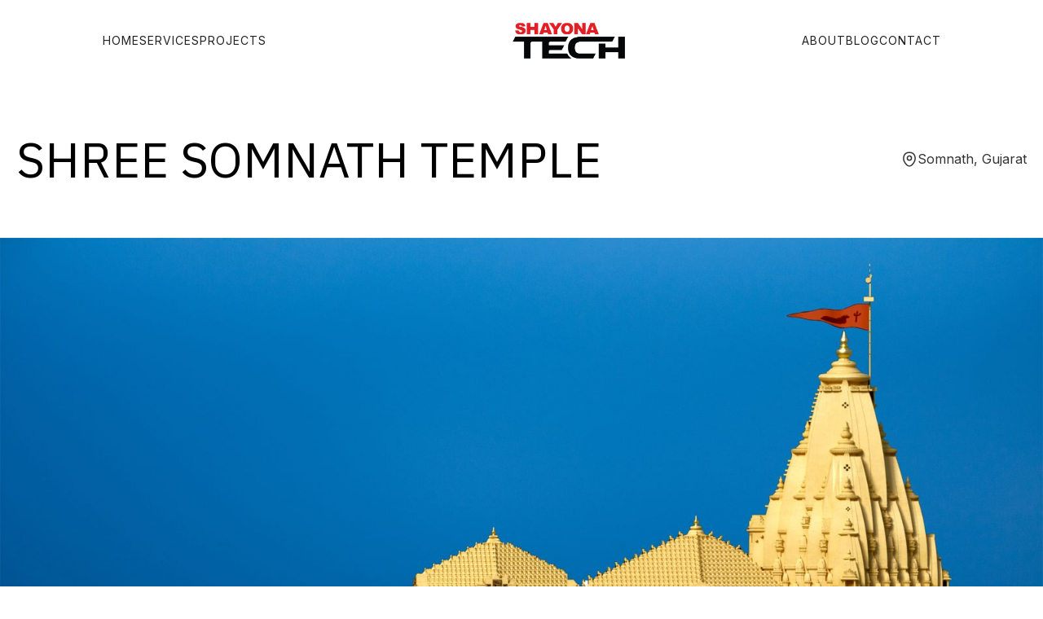

--- FILE ---
content_type: text/html
request_url: https://www.shayonatech.com/projects/shree-somnath-temple
body_size: 6861
content:
<!DOCTYPE html><!-- Last Published: Tue Jul 29 2025 06:45:24 GMT+0000 (Coordinated Universal Time) --><html data-wf-domain="www.shayonatech.com" data-wf-page="64d1f04555194f10f8535d99" data-wf-site="64d1f04555194f10f8535d59" data-wf-collection="64d1f04555194f10f8535dab" data-wf-item-slug="shree-somnath-temple"><head><meta charset="utf-8"/><title>Shree Somnath Temple - Shayona Tech</title><meta content="3D LiDAR Scanning, Arial Photogrammetry | Somnath, Gujarat" name="description"/><meta content="Shree Somnath Temple - Shayona Tech" property="og:title"/><meta content="3D LiDAR Scanning, Arial Photogrammetry | Somnath, Gujarat" property="og:description"/><meta content="https://cdn.prod.website-files.com/64d1f04555194f10f8535da9/64d4b7d00f94d296099ec19f_Somnath%20Side%20View.jpg" property="og:image"/><meta content="Shree Somnath Temple - Shayona Tech" property="twitter:title"/><meta content="3D LiDAR Scanning, Arial Photogrammetry | Somnath, Gujarat" property="twitter:description"/><meta content="https://cdn.prod.website-files.com/64d1f04555194f10f8535da9/64d4b7d00f94d296099ec19f_Somnath%20Side%20View.jpg" property="twitter:image"/><meta property="og:type" content="website"/><meta content="summary_large_image" name="twitter:card"/><meta content="width=device-width, initial-scale=1" name="viewport"/><link href="https://cdn.prod.website-files.com/64d1f04555194f10f8535d59/css/shayonatech.webflow.shared.68b38d56e.css" rel="stylesheet" type="text/css"/><style>@media (min-width:992px) {html.w-mod-js:not(.w-mod-ix) [data-w-id="8c7db4f3-1409-799f-f8f1-f9b04b36b5f3"] {-webkit-transform:translate3d(0, 0, 0) scale3d(1, 1, 1) rotateX(0) rotateY(0) rotateZ(0) skew(0, 0);-moz-transform:translate3d(0, 0, 0) scale3d(1, 1, 1) rotateX(0) rotateY(0) rotateZ(0) skew(0, 0);-ms-transform:translate3d(0, 0, 0) scale3d(1, 1, 1) rotateX(0) rotateY(0) rotateZ(0) skew(0, 0);transform:translate3d(0, 0, 0) scale3d(1, 1, 1) rotateX(0) rotateY(0) rotateZ(0) skew(0, 0);}}</style><link href="https://fonts.googleapis.com" rel="preconnect"/><link href="https://fonts.gstatic.com" rel="preconnect" crossorigin="anonymous"/><script src="https://ajax.googleapis.com/ajax/libs/webfont/1.6.26/webfont.js" type="text/javascript"></script><script type="text/javascript">WebFont.load({  google: {    families: ["Inter:100,200,300,regular,500,600,700,800,900","IBM Plex Sans:100,200,300,regular,500,600,700"]  }});</script><script type="text/javascript">!function(o,c){var n=c.documentElement,t=" w-mod-";n.className+=t+"js",("ontouchstart"in o||o.DocumentTouch&&c instanceof DocumentTouch)&&(n.className+=t+"touch")}(window,document);</script><link href="https://cdn.prod.website-files.com/64d1f04555194f10f8535d59/653cd84fae6bc593442cbfd0_32X32%20PX%20Black.png" rel="shortcut icon" type="image/x-icon"/><link href="https://cdn.prod.website-files.com/64d1f04555194f10f8535d59/653cd93e11e1dd3cc299a2c7_256X256-Black.png" rel="apple-touch-icon"/><!-- Google Tag Manager -->
<script>(function(w,d,s,l,i){w[l]=w[l]||[];w[l].push({'gtm.start':
new Date().getTime(),event:'gtm.js'});var f=d.getElementsByTagName(s)[0],
j=d.createElement(s),dl=l!='dataLayer'?'&l='+l:'';j.async=true;j.src=
'https://www.googletagmanager.com/gtm.js?id='+i+dl;f.parentNode.insertBefore(j,f);
})(window,document,'script','dataLayer','GTM-KVK23QWN');</script>
<!-- End Google Tag Manager -->

<!-- Google tag (gtag.js) -->
<script async src="https://www.googletagmanager.com/gtag/js?id=G-J9SCZKQP25"></script>
<script>
  window.dataLayer = window.dataLayer || [];
  function gtag(){dataLayer.push(arguments);}
  gtag('js', new Date());

  gtag('config', 'G-J9SCZKQP25');
</script></head><body><div data-w-id="43c5d4b0-73d1-97f9-5edb-5ae4aceea081" data-animation="default" data-collapse="medium" data-duration="400" data-easing="ease" data-easing2="ease" role="banner" class="navbar-black w-nav"><div class="container w-container"><div class="nav-inner"><div class="nav-menu mobile"><a href="/" class="nav-link w-nav-link">Home</a><a href="/services" class="nav-link w-nav-link">Services</a><a href="/projects" class="nav-link w-nav-link">PROJECTS</a></div><a href="/" class="brand-link-block w-nav-brand"><img src="https://cdn.prod.website-files.com/64d1f04555194f10f8535d59/650d9030a3eeabe880aa6c28_Shayona-Tech-Black.png" loading="lazy" alt="" class="navbar-logo"/><img src="https://cdn.prod.website-files.com/64d1f04555194f10f8535d59/64d1f04555194f10f8535dc9_logo%20white.svg" loading="lazy" alt="Logo White" class="d-none"/></a><nav role="navigation" class="nav-menu w-nav-menu"><a href="/" class="nav-link mobile w-nav-link">Home</a><a href="/about" class="nav-link w-nav-link">About</a><a href="/blog" class="nav-link w-nav-link">Blog</a><a href="/contact" class="nav-link w-nav-link">Contact</a><a href="/projects" class="nav-link mobile w-nav-link">work</a><a href="/services" class="nav-link mobile w-nav-link">Services</a></nav><div class="menu-button-black w-nav-button"><div class="top-line"></div><div class="middle-line"></div><div class="bottom-line"></div></div></div></div></div><div class="page-wrapper"><div class="project-hero-section"><div class="container w-container"><div class="project-hero-wrap"><h2 class="project-detail-title">Shree Somnath Temple</h2><div class="lcation-block"><img src="https://cdn.prod.website-files.com/64d1f04555194f10f8535d59/64d1f04555194f10f8535dff_ic-location.svg" loading="lazy" alt="Location pin"/><p>Somnath, Gujarat</p></div></div></div></div><div class="project-image-section"><img src="https://cdn.prod.website-files.com/64d1f04555194f10f8535da9/64d4b7d00f94d296099ec19f_Somnath%20Side%20View.jpg" loading="lazy" alt="" sizes="100vw" srcset="https://cdn.prod.website-files.com/64d1f04555194f10f8535da9/64d4b7d00f94d296099ec19f_Somnath%20Side%20View-p-500.jpg 500w, https://cdn.prod.website-files.com/64d1f04555194f10f8535da9/64d4b7d00f94d296099ec19f_Somnath%20Side%20View-p-800.jpg 800w, https://cdn.prod.website-files.com/64d1f04555194f10f8535da9/64d4b7d00f94d296099ec19f_Somnath%20Side%20View-p-1080.jpg 1080w, https://cdn.prod.website-files.com/64d1f04555194f10f8535da9/64d4b7d00f94d296099ec19f_Somnath%20Side%20View-p-1600.jpg 1600w, https://cdn.prod.website-files.com/64d1f04555194f10f8535da9/64d4b7d00f94d296099ec19f_Somnath%20Side%20View.jpg 1920w" class="project-full-image"/></div><div class="project-info-section"><div class="container w-container"><div class="project-info-inner"><div class="project-info-left"><div class="info-project-inner detail"><p class="body-small black">Location:</p><p class="body-small">Somnath, Gujarat</p></div><div class="info-project-inner detail"><p class="body-small black">Size:</p><p class="body-small">3,40,684 Sq. Ft</p></div><div class="info-project-inner"><p class="body-small black">Technology Used:</p><p class="body-small">3D LiDAR Scanning, Arial Photogrammetry</p></div></div><div class="project-info-right"><div class="rich-text w-dyn-bind-empty w-richtext"></div></div></div></div></div><div class="project-info-section project-video"><div class="container w-container"><div class="project-info-inner"><div style="padding-top:56.20608899297424%" class="w-video w-embed"><iframe class="embedly-embed" src="//cdn.embedly.com/widgets/media.html?src=https%3A%2F%2Fwww.youtube.com%2Fembed%2FYkqw00ntHlM%3Ffeature%3Doembed&display_name=YouTube&url=https%3A%2F%2Fwww.youtube.com%2Fwatch%3Fv%3DYkqw00ntHlM&image=https%3A%2F%2Fi.ytimg.com%2Fvi%2FYkqw00ntHlM%2Fhqdefault.jpg&key=96f1f04c5f4143bcb0f2e68c87d65feb&type=text%2Fhtml&schema=youtube" width="854" height="480" scrolling="no" title="YouTube embed" frameborder="0" allow="autoplay; fullscreen; encrypted-media; picture-in-picture;" allowfullscreen="true"></iframe></div></div></div></div><div class="detail-sectio"><div class="container w-container"><div class="rich-content w-richtext"><p>The site of Somnath has been a pilgrimage site from ancient times on account of being a Triveni Sangam (the confluence of three rivers: Kapila, Hiran and Saraswati). The present temple is a Maru-Gurjara architecture (also called Chaulukya or Solanki style) temple. It has a &quot;Kailash MahameruPrasad&quot; form, and reflects the skill of the Sompura Salats, one of Gujarat&#x27;s master masons. India&#x27;s Deputy Prime Minister Vallabhbhai Patel came to Junagadh on 12 November1947 to direct the stabilization of the state by the Indian Army, at which time he ordered the reconstruction of the Somnath temple.</p><p>Shree Somnath is first among the twelve Aadi Jyotirlings of India. It has a strategic location on the western coast of India.</p><p>Ancient Indian traditions maintain a close relationship of Somnath with release of Chandra (moon god) from the curse of his father-in-law Daksha Prajapati. Moon was married to twenty-seven daughters of Daksha. However, he favored Rohini and neglected other queens. The aggrieved Daksha cursed the Moon and the Moon lost power of light. With the advice of Prajapita Brahma, Moon arrived at the Prabhas Teerth and worshiped Bhagavan Shiva. Pleased with the great penance and devotion of Moon, Bhagavan Shiva blessed him and relieved him from the curse of darkness. Pauranic traditions maintain that Moon had built a golden temple, followed by a silver temple by Ravana, Bhagvan Shree Krishna is believed to have built Somnath temple with sandalwood.</p><p>The later sources of history account for several desecration by Muslim’s invaders during eleventh to eighteen centuries. The temple was rebuilt every time with the reconstructive spirit of the people. The modern temple was reconstructed with the resolve of Sardar Patel, who visited the ruins of Somnath temple on November 13, 1947. Then President of India, late Dr. Rajendra Prasad, performed the Pran-Pratistha at the existing temple on 11th May 1951.</p><h6><strong>Project Requirements</strong></h6><p><strong>‍</strong>The purpose is to develop the as built models of the temples, which shall be developed in such a manner that the department can actually access the entire monument virtually.  On the same note, the department intends to use the developed data in the form of rendered visualizations, fly through videos, walkthrough videos, virtual reality immersive experiences and mobile application. The data developed shall also be used to attract more visitors to the temples.</p><h6><strong>Technology Used</strong></h6><p><strong>‍</strong>3d LIDAR scanning<br/>Arial photogrammetry</p></div></div></div><div class="project-detail-section"><div class="container w-container"><div class="title-wrap margin-40"><h2>PROJECT GALLERY</h2><h3 class="d-none">OUR PROJECTS</h3></div><div class="w-dyn-list"><script type="text/x-wf-template" id="wf-template-76557308-5568-4002-9848-4f1ccbc75d23">%3Cdiv%20role%3D%22listitem%22%20class%3D%22lightbox%20w-dyn-item%20w-dyn-repeater-item%22%3E%3Ca%20href%3D%22%23%22%20data-w-id%3D%229f063766-1311-57a5-d465-676cb4b29518%22%20class%3D%22lightbox%20w-inline-block%20w-lightbox%22%3E%3Cdiv%20style%3D%22opacity%3A0%22%20class%3D%22plus-gallery-icon%22%3E%3C%2Fdiv%3E%3Cimg%20alt%3D%22%22%20loading%3D%22lazy%22%20style%3D%22-webkit-transform%3Atranslate3d(0%2C%200%2C%200)%20scale3d(1%2C%201%2C%201)%20rotateX(0)%20rotateY(0)%20rotateZ(0)%20skew(0%2C%200)%3B-moz-transform%3Atranslate3d(0%2C%200%2C%200)%20scale3d(1%2C%201%2C%201)%20rotateX(0)%20rotateY(0)%20rotateZ(0)%20skew(0%2C%200)%3B-ms-transform%3Atranslate3d(0%2C%200%2C%200)%20scale3d(1%2C%201%2C%201)%20rotateX(0)%20rotateY(0)%20rotateZ(0)%20skew(0%2C%200)%3Btransform%3Atranslate3d(0%2C%200%2C%200)%20scale3d(1%2C%201%2C%201)%20rotateX(0)%20rotateY(0)%20rotateZ(0)%20skew(0%2C%200)%22%20src%3D%22https%3A%2F%2Fcdn.prod.website-files.com%2F64d1f04555194f10f8535da9%2F6533cfee6047abfdf877e588_1.png%22%20sizes%3D%22(max-width%3A%20479px)%20100vw%2C%20(max-width%3A%20991px)%2047vw%2C%20(max-width%3A%201439px)%2032vw%2C%20(max-width%3A%201919px)%20425.34375px%2C%20438.671875px%22%20srcset%3D%22https%3A%2F%2Fcdn.prod.website-files.com%2F64d1f04555194f10f8535da9%2F6533cfee6047abfdf877e588_1-p-500.png%20500w%2C%20https%3A%2F%2Fcdn.prod.website-files.com%2F64d1f04555194f10f8535da9%2F6533cfee6047abfdf877e588_1-p-800.png%20800w%2C%20https%3A%2F%2Fcdn.prod.website-files.com%2F64d1f04555194f10f8535da9%2F6533cfee6047abfdf877e588_1-p-1080.png%201080w%2C%20https%3A%2F%2Fcdn.prod.website-files.com%2F64d1f04555194f10f8535da9%2F6533cfee6047abfdf877e588_1-p-1600.png%201600w%2C%20https%3A%2F%2Fcdn.prod.website-files.com%2F64d1f04555194f10f8535da9%2F6533cfee6047abfdf877e588_1.png%201920w%22%20class%3D%22gallery-image%22%2F%3E%3Cscript%20type%3D%22application%2Fjson%22%20class%3D%22w-json%22%3E%7B%0A%20%20%22items%22%3A%20%5B%0A%20%20%20%20%7B%0A%20%20%20%20%20%20%22url%22%3A%20%22https%3A%2F%2Fcdn.prod.website-files.com%2F64d1f04555194f10f8535da9%2F6533cfee6047abfdf877e588_1.png%22%2C%0A%20%20%20%20%20%20%22type%22%3A%20%22image%22%0A%20%20%20%20%7D%0A%20%20%5D%2C%0A%20%20%22group%22%3A%20%22group%22%0A%7D%3C%2Fscript%3E%3C%2Fa%3E%3C%2Fdiv%3E</script><div role="list" class="photo-galery w-dyn-items"><div role="listitem" class="lightbox w-dyn-item w-dyn-repeater-item"><a href="#" data-w-id="9f063766-1311-57a5-d465-676cb4b29518" class="lightbox w-inline-block w-lightbox"><div style="opacity:0" class="plus-gallery-icon"></div><img alt="" loading="lazy" style="-webkit-transform:translate3d(0, 0, 0) scale3d(1, 1, 1) rotateX(0) rotateY(0) rotateZ(0) skew(0, 0);-moz-transform:translate3d(0, 0, 0) scale3d(1, 1, 1) rotateX(0) rotateY(0) rotateZ(0) skew(0, 0);-ms-transform:translate3d(0, 0, 0) scale3d(1, 1, 1) rotateX(0) rotateY(0) rotateZ(0) skew(0, 0);transform:translate3d(0, 0, 0) scale3d(1, 1, 1) rotateX(0) rotateY(0) rotateZ(0) skew(0, 0)" src="https://cdn.prod.website-files.com/64d1f04555194f10f8535da9/6533cfee6047abfdf877e588_1.png" sizes="(max-width: 479px) 100vw, (max-width: 991px) 47vw, (max-width: 1439px) 32vw, (max-width: 1919px) 425.34375px, 438.671875px" srcset="https://cdn.prod.website-files.com/64d1f04555194f10f8535da9/6533cfee6047abfdf877e588_1-p-500.png 500w, https://cdn.prod.website-files.com/64d1f04555194f10f8535da9/6533cfee6047abfdf877e588_1-p-800.png 800w, https://cdn.prod.website-files.com/64d1f04555194f10f8535da9/6533cfee6047abfdf877e588_1-p-1080.png 1080w, https://cdn.prod.website-files.com/64d1f04555194f10f8535da9/6533cfee6047abfdf877e588_1-p-1600.png 1600w, https://cdn.prod.website-files.com/64d1f04555194f10f8535da9/6533cfee6047abfdf877e588_1.png 1920w" class="gallery-image"/><script type="application/json" class="w-json">{
  "items": [
    {
      "url": "https://cdn.prod.website-files.com/64d1f04555194f10f8535da9/6533cfee6047abfdf877e588_1.png",
      "type": "image"
    }
  ],
  "group": "group"
}</script></a></div><div role="listitem" class="lightbox w-dyn-item w-dyn-repeater-item"><a href="#" data-w-id="9f063766-1311-57a5-d465-676cb4b29518" class="lightbox w-inline-block w-lightbox"><div style="opacity:0" class="plus-gallery-icon"></div><img alt="" loading="lazy" style="-webkit-transform:translate3d(0, 0, 0) scale3d(1, 1, 1) rotateX(0) rotateY(0) rotateZ(0) skew(0, 0);-moz-transform:translate3d(0, 0, 0) scale3d(1, 1, 1) rotateX(0) rotateY(0) rotateZ(0) skew(0, 0);-ms-transform:translate3d(0, 0, 0) scale3d(1, 1, 1) rotateX(0) rotateY(0) rotateZ(0) skew(0, 0);transform:translate3d(0, 0, 0) scale3d(1, 1, 1) rotateX(0) rotateY(0) rotateZ(0) skew(0, 0)" src="https://cdn.prod.website-files.com/64d1f04555194f10f8535da9/6533cfee694c7dea02040ee7_2.png" sizes="(max-width: 479px) 100vw, (max-width: 991px) 47vw, (max-width: 1439px) 32vw, (max-width: 1919px) 425.34375px, 438.671875px" srcset="https://cdn.prod.website-files.com/64d1f04555194f10f8535da9/6533cfee694c7dea02040ee7_2-p-500.png 500w, https://cdn.prod.website-files.com/64d1f04555194f10f8535da9/6533cfee694c7dea02040ee7_2-p-800.png 800w, https://cdn.prod.website-files.com/64d1f04555194f10f8535da9/6533cfee694c7dea02040ee7_2-p-1080.png 1080w, https://cdn.prod.website-files.com/64d1f04555194f10f8535da9/6533cfee694c7dea02040ee7_2-p-1600.png 1600w, https://cdn.prod.website-files.com/64d1f04555194f10f8535da9/6533cfee694c7dea02040ee7_2.png 1920w" class="gallery-image"/><script type="application/json" class="w-json">{
  "items": [
    {
      "url": "https://cdn.prod.website-files.com/64d1f04555194f10f8535da9/6533cfee694c7dea02040ee7_2.png",
      "type": "image"
    }
  ],
  "group": "group"
}</script></a></div><div role="listitem" class="lightbox w-dyn-item w-dyn-repeater-item"><a href="#" data-w-id="9f063766-1311-57a5-d465-676cb4b29518" class="lightbox w-inline-block w-lightbox"><div style="opacity:0" class="plus-gallery-icon"></div><img alt="" loading="lazy" style="-webkit-transform:translate3d(0, 0, 0) scale3d(1, 1, 1) rotateX(0) rotateY(0) rotateZ(0) skew(0, 0);-moz-transform:translate3d(0, 0, 0) scale3d(1, 1, 1) rotateX(0) rotateY(0) rotateZ(0) skew(0, 0);-ms-transform:translate3d(0, 0, 0) scale3d(1, 1, 1) rotateX(0) rotateY(0) rotateZ(0) skew(0, 0);transform:translate3d(0, 0, 0) scale3d(1, 1, 1) rotateX(0) rotateY(0) rotateZ(0) skew(0, 0)" src="https://cdn.prod.website-files.com/64d1f04555194f10f8535da9/6533cfedc0e36a7044b857f3_3.png" sizes="(max-width: 479px) 100vw, (max-width: 991px) 47vw, (max-width: 1439px) 32vw, (max-width: 1919px) 425.34375px, 438.671875px" srcset="https://cdn.prod.website-files.com/64d1f04555194f10f8535da9/6533cfedc0e36a7044b857f3_3-p-500.png 500w, https://cdn.prod.website-files.com/64d1f04555194f10f8535da9/6533cfedc0e36a7044b857f3_3-p-800.png 800w, https://cdn.prod.website-files.com/64d1f04555194f10f8535da9/6533cfedc0e36a7044b857f3_3-p-1080.png 1080w, https://cdn.prod.website-files.com/64d1f04555194f10f8535da9/6533cfedc0e36a7044b857f3_3-p-1600.png 1600w, https://cdn.prod.website-files.com/64d1f04555194f10f8535da9/6533cfedc0e36a7044b857f3_3.png 1920w" class="gallery-image"/><script type="application/json" class="w-json">{
  "items": [
    {
      "url": "https://cdn.prod.website-files.com/64d1f04555194f10f8535da9/6533cfedc0e36a7044b857f3_3.png",
      "type": "image"
    }
  ],
  "group": "group"
}</script></a></div><div role="listitem" class="lightbox w-dyn-item w-dyn-repeater-item"><a href="#" data-w-id="9f063766-1311-57a5-d465-676cb4b29518" class="lightbox w-inline-block w-lightbox"><div style="opacity:0" class="plus-gallery-icon"></div><img alt="" loading="lazy" style="-webkit-transform:translate3d(0, 0, 0) scale3d(1, 1, 1) rotateX(0) rotateY(0) rotateZ(0) skew(0, 0);-moz-transform:translate3d(0, 0, 0) scale3d(1, 1, 1) rotateX(0) rotateY(0) rotateZ(0) skew(0, 0);-ms-transform:translate3d(0, 0, 0) scale3d(1, 1, 1) rotateX(0) rotateY(0) rotateZ(0) skew(0, 0);transform:translate3d(0, 0, 0) scale3d(1, 1, 1) rotateX(0) rotateY(0) rotateZ(0) skew(0, 0)" src="https://cdn.prod.website-files.com/64d1f04555194f10f8535da9/6533cfee3ca73a3760e51869_4.png" sizes="(max-width: 479px) 100vw, (max-width: 991px) 47vw, (max-width: 1439px) 32vw, (max-width: 1919px) 425.34375px, 438.671875px" srcset="https://cdn.prod.website-files.com/64d1f04555194f10f8535da9/6533cfee3ca73a3760e51869_4-p-500.png 500w, https://cdn.prod.website-files.com/64d1f04555194f10f8535da9/6533cfee3ca73a3760e51869_4-p-800.png 800w, https://cdn.prod.website-files.com/64d1f04555194f10f8535da9/6533cfee3ca73a3760e51869_4-p-1080.png 1080w, https://cdn.prod.website-files.com/64d1f04555194f10f8535da9/6533cfee3ca73a3760e51869_4-p-1600.png 1600w, https://cdn.prod.website-files.com/64d1f04555194f10f8535da9/6533cfee3ca73a3760e51869_4.png 1920w" class="gallery-image"/><script type="application/json" class="w-json">{
  "items": [
    {
      "url": "https://cdn.prod.website-files.com/64d1f04555194f10f8535da9/6533cfee3ca73a3760e51869_4.png",
      "type": "image"
    }
  ],
  "group": "group"
}</script></a></div><div role="listitem" class="lightbox w-dyn-item w-dyn-repeater-item"><a href="#" data-w-id="9f063766-1311-57a5-d465-676cb4b29518" class="lightbox w-inline-block w-lightbox"><div style="opacity:0" class="plus-gallery-icon"></div><img alt="" loading="lazy" style="-webkit-transform:translate3d(0, 0, 0) scale3d(1, 1, 1) rotateX(0) rotateY(0) rotateZ(0) skew(0, 0);-moz-transform:translate3d(0, 0, 0) scale3d(1, 1, 1) rotateX(0) rotateY(0) rotateZ(0) skew(0, 0);-ms-transform:translate3d(0, 0, 0) scale3d(1, 1, 1) rotateX(0) rotateY(0) rotateZ(0) skew(0, 0);transform:translate3d(0, 0, 0) scale3d(1, 1, 1) rotateX(0) rotateY(0) rotateZ(0) skew(0, 0)" src="https://cdn.prod.website-files.com/64d1f04555194f10f8535da9/6533cfe88dd72174527ca70d_5.png" sizes="(max-width: 479px) 100vw, (max-width: 991px) 47vw, (max-width: 1439px) 32vw, (max-width: 1919px) 425.34375px, 438.671875px" srcset="https://cdn.prod.website-files.com/64d1f04555194f10f8535da9/6533cfe88dd72174527ca70d_5-p-500.png 500w, https://cdn.prod.website-files.com/64d1f04555194f10f8535da9/6533cfe88dd72174527ca70d_5-p-800.png 800w, https://cdn.prod.website-files.com/64d1f04555194f10f8535da9/6533cfe88dd72174527ca70d_5-p-1080.png 1080w, https://cdn.prod.website-files.com/64d1f04555194f10f8535da9/6533cfe88dd72174527ca70d_5-p-1600.png 1600w, https://cdn.prod.website-files.com/64d1f04555194f10f8535da9/6533cfe88dd72174527ca70d_5.png 1920w" class="gallery-image"/><script type="application/json" class="w-json">{
  "items": [
    {
      "url": "https://cdn.prod.website-files.com/64d1f04555194f10f8535da9/6533cfe88dd72174527ca70d_5.png",
      "type": "image"
    }
  ],
  "group": "group"
}</script></a></div><div role="listitem" class="lightbox w-dyn-item w-dyn-repeater-item"><a href="#" data-w-id="9f063766-1311-57a5-d465-676cb4b29518" class="lightbox w-inline-block w-lightbox"><div style="opacity:0" class="plus-gallery-icon"></div><img alt="" loading="lazy" style="-webkit-transform:translate3d(0, 0, 0) scale3d(1, 1, 1) rotateX(0) rotateY(0) rotateZ(0) skew(0, 0);-moz-transform:translate3d(0, 0, 0) scale3d(1, 1, 1) rotateX(0) rotateY(0) rotateZ(0) skew(0, 0);-ms-transform:translate3d(0, 0, 0) scale3d(1, 1, 1) rotateX(0) rotateY(0) rotateZ(0) skew(0, 0);transform:translate3d(0, 0, 0) scale3d(1, 1, 1) rotateX(0) rotateY(0) rotateZ(0) skew(0, 0)" src="https://cdn.prod.website-files.com/64d1f04555194f10f8535da9/6533cff7c693127e8f4bd20d_6.png" sizes="(max-width: 479px) 100vw, (max-width: 991px) 47vw, (max-width: 1439px) 32vw, (max-width: 1919px) 425.34375px, 438.671875px" srcset="https://cdn.prod.website-files.com/64d1f04555194f10f8535da9/6533cff7c693127e8f4bd20d_6-p-500.png 500w, https://cdn.prod.website-files.com/64d1f04555194f10f8535da9/6533cff7c693127e8f4bd20d_6-p-800.png 800w, https://cdn.prod.website-files.com/64d1f04555194f10f8535da9/6533cff7c693127e8f4bd20d_6-p-1080.png 1080w, https://cdn.prod.website-files.com/64d1f04555194f10f8535da9/6533cff7c693127e8f4bd20d_6-p-1600.png 1600w, https://cdn.prod.website-files.com/64d1f04555194f10f8535da9/6533cff7c693127e8f4bd20d_6.png 1920w" class="gallery-image"/><script type="application/json" class="w-json">{
  "items": [
    {
      "url": "https://cdn.prod.website-files.com/64d1f04555194f10f8535da9/6533cff7c693127e8f4bd20d_6.png",
      "type": "image"
    }
  ],
  "group": "group"
}</script></a></div><div role="listitem" class="lightbox w-dyn-item w-dyn-repeater-item"><a href="#" data-w-id="9f063766-1311-57a5-d465-676cb4b29518" class="lightbox w-inline-block w-lightbox"><div style="opacity:0" class="plus-gallery-icon"></div><img alt="" loading="lazy" style="-webkit-transform:translate3d(0, 0, 0) scale3d(1, 1, 1) rotateX(0) rotateY(0) rotateZ(0) skew(0, 0);-moz-transform:translate3d(0, 0, 0) scale3d(1, 1, 1) rotateX(0) rotateY(0) rotateZ(0) skew(0, 0);-ms-transform:translate3d(0, 0, 0) scale3d(1, 1, 1) rotateX(0) rotateY(0) rotateZ(0) skew(0, 0);transform:translate3d(0, 0, 0) scale3d(1, 1, 1) rotateX(0) rotateY(0) rotateZ(0) skew(0, 0)" src="https://cdn.prod.website-files.com/64d1f04555194f10f8535da9/6533cff7f73c3768618ea76d_7.png" sizes="(max-width: 479px) 100vw, (max-width: 991px) 47vw, (max-width: 1439px) 32vw, (max-width: 1919px) 425.34375px, 438.671875px" srcset="https://cdn.prod.website-files.com/64d1f04555194f10f8535da9/6533cff7f73c3768618ea76d_7-p-500.png 500w, https://cdn.prod.website-files.com/64d1f04555194f10f8535da9/6533cff7f73c3768618ea76d_7-p-800.png 800w, https://cdn.prod.website-files.com/64d1f04555194f10f8535da9/6533cff7f73c3768618ea76d_7-p-1080.png 1080w, https://cdn.prod.website-files.com/64d1f04555194f10f8535da9/6533cff7f73c3768618ea76d_7-p-1600.png 1600w, https://cdn.prod.website-files.com/64d1f04555194f10f8535da9/6533cff7f73c3768618ea76d_7.png 1920w" class="gallery-image"/><script type="application/json" class="w-json">{
  "items": [
    {
      "url": "https://cdn.prod.website-files.com/64d1f04555194f10f8535da9/6533cff7f73c3768618ea76d_7.png",
      "type": "image"
    }
  ],
  "group": "group"
}</script></a></div></div><div class="w-dyn-hide w-dyn-empty"><div>No items found.</div></div></div></div></div><div class="project-section"><div class="container w-container"><div class="project-wrapper"><div class="title-wrap"><h2>NEXT PROJECTS</h2><h3 class="d-none">OUR PROJECTS</h3></div></div><div class="project-list-wrapper w-dyn-list"><div role="list" class="project-collection w-dyn-items"><div role="listitem" class="w-dyn-item"><a data-w-id="8c7db4f3-1409-799f-f8f1-f9b04b36b5f1" href="/projects/bses-bhawan-new-delhi" class="project-link-block w-inline-block"><div class="project-image-block"><img loading="lazy" data-w-id="8c7db4f3-1409-799f-f8f1-f9b04b36b5f3" alt="" src="https://cdn.prod.website-files.com/64d1f04555194f10f8535da9/65200744f02881a1834e74bf_Bses%20Bhawan%20New%20Delhi.png" sizes="(max-width: 479px) 100vw, (max-width: 991px) 45vw, (max-width: 1439px) 46vw, (max-width: 1919px) 618px, 638px" srcset="https://cdn.prod.website-files.com/64d1f04555194f10f8535da9/65200744f02881a1834e74bf_Bses%20Bhawan%20New%20Delhi-p-500.png 500w, https://cdn.prod.website-files.com/64d1f04555194f10f8535da9/65200744f02881a1834e74bf_Bses%20Bhawan%20New%20Delhi-p-800.png 800w, https://cdn.prod.website-files.com/64d1f04555194f10f8535da9/65200744f02881a1834e74bf_Bses%20Bhawan%20New%20Delhi-p-1080.png 1080w, https://cdn.prod.website-files.com/64d1f04555194f10f8535da9/65200744f02881a1834e74bf_Bses%20Bhawan%20New%20Delhi-p-1600.png 1600w, https://cdn.prod.website-files.com/64d1f04555194f10f8535da9/65200744f02881a1834e74bf_Bses%20Bhawan%20New%20Delhi.png 1920w" class="project-image"/></div><div class="project-content"><h4 class="project-title">Bses Bhawan New Delhi</h4><div class="project-info-block"><div class="info-project-inner"><p class="body-small">Location:</p><p class="body-small">Delhi</p></div></div></div></a></div><div role="listitem" class="w-dyn-item"><a data-w-id="8c7db4f3-1409-799f-f8f1-f9b04b36b5f1" href="/projects/mani-bhawan-sangralya-mumbai" class="project-link-block w-inline-block"><div class="project-image-block"><img loading="lazy" data-w-id="8c7db4f3-1409-799f-f8f1-f9b04b36b5f3" alt="" src="https://cdn.prod.website-files.com/64d1f04555194f10f8535da9/6520020024850039bde231ff_7.jpg" sizes="(max-width: 479px) 100vw, (max-width: 991px) 45vw, (max-width: 1439px) 46vw, (max-width: 1919px) 618px, 638px" srcset="https://cdn.prod.website-files.com/64d1f04555194f10f8535da9/6520020024850039bde231ff_7-p-500.jpg 500w, https://cdn.prod.website-files.com/64d1f04555194f10f8535da9/6520020024850039bde231ff_7-p-800.jpg 800w, https://cdn.prod.website-files.com/64d1f04555194f10f8535da9/6520020024850039bde231ff_7-p-1080.jpg 1080w, https://cdn.prod.website-files.com/64d1f04555194f10f8535da9/6520020024850039bde231ff_7-p-1600.jpg 1600w, https://cdn.prod.website-files.com/64d1f04555194f10f8535da9/6520020024850039bde231ff_7-p-2000.jpg 2000w, https://cdn.prod.website-files.com/64d1f04555194f10f8535da9/6520020024850039bde231ff_7-p-2600.jpg 2600w, https://cdn.prod.website-files.com/64d1f04555194f10f8535da9/6520020024850039bde231ff_7-p-3200.jpg 3200w, https://cdn.prod.website-files.com/64d1f04555194f10f8535da9/6520020024850039bde231ff_7.jpg 4301w" class="project-image"/></div><div class="project-content"><h4 class="project-title">Mani Bhawan Sangralya Mumbai</h4><div class="project-info-block"><div class="info-project-inner"><p class="body-small">Location:</p><p class="body-small">Mumbai</p></div></div></div></a></div></div></div></div></div></div><section class="footer"><div class="container w-container"><div class="footer-top-block"><a href="/" class="footer-brand w-inline-block"><img src="https://cdn.prod.website-files.com/64d1f04555194f10f8535d59/650d9030a3eeabe880aa6c28_Shayona-Tech-Black.png" loading="lazy" width="150" alt="" class="footer-logo"/></a><div class="footer-top-left"></div></div><div class="footer-wrapper-two"><div class="footer-content-block"><p class="footer-content">Global BIM experts specializing in 3D LiDAR scanning and Scan to BIM.</p><a href="mailto:info@shayonatech.com" class="mail-btn w-button">info@shayonatech.com</a></div><div class="footer-link-block"><div class="footer-block"><a href="https://www.shayonatech.com/services/scan-to-bim-3d-as-built-modelling" target="_blank" class="footer-link">CAD to BIM</a><a href="https://www.shayonatech.com/services/drone-uav-survey" target="_blank" class="footer-link">Drone Survey</a><a href="https://www.shayonatech.com/services/3d-lidar-scanning" target="_blank" class="footer-link">3D Lidar Scanning</a><a href="https://www.shayonatech.com/services/scan-to-bim-3d-as-built-modelling" target="_blank" class="footer-link">Scan To BIM</a><a href="https://www.shayonatech.com/services/ar-vr-mr-xr-experince" target="_blank" class="footer-link">AR-VR Experience</a></div><div class="footer-block"><a href="/services" class="footer-link">Services</a><a href="/projects" class="footer-link">Projects</a></div><div class="footer-block"><a href="/" class="footer-link">Home</a><a href="/about" class="footer-link">About</a><a href="/blog" class="footer-link">Blog</a><a href="/contact" class="footer-link">Contact</a></div><div id="w-node-_4f0b5f96-669d-b6c0-df1b-9d84a9ebfac9-a9ebfaaa" class="footer-block"><a href="https://www.facebook.com/profile.php?id=61553878872004" target="_blank" class="social-media-link w-inline-block"><img src="https://cdn.prod.website-files.com/64d1f04555194f10f8535d59/64d1f04555194f10f8535dc6_ic-facebook.svg" loading="lazy" width="20" alt="Facebok Icon" class="social-image"/><div class="social-text">Facebook</div></a><a href="https://www.facebook.com/profile.php?id=61553878872004" target="_blank" class="social-media-link w-inline-block"><img src="https://cdn.prod.website-files.com/64d1f04555194f10f8535d59/64d1f04555194f10f8535dc4_instagram.svg" loading="lazy" alt="Instagram Icon" class="social-image"/><div class="social-text">Instagram</div></a><a href="https://in.linkedin.com/company/shayona-management-services-private-limited" target="_blank" class="social-media-link w-inline-block"><img src="https://cdn.prod.website-files.com/64d1f04555194f10f8535d59/6560903ebfa7da8551bdbb9a_linkedin.svg" loading="lazy" alt="" class="social-image linkedin"/><div class="social-text">LinkedIn</div></a><a href="https://www.youtube.com/@ShayonaTech/videos" target="_blank" class="social-media-link w-inline-block"><img src="https://cdn.prod.website-files.com/64d1f04555194f10f8535d59/64d1f04555194f10f8535dc5_youtube.svg" loading="lazy" alt="Youtube Icon" class="social-image"/><div class="social-text">YouTube</div></a></div></div></div><div class="fb-wrap"><div class="fb-text">© Copyright 2025 by Shayona Tech (Shayona Management Services Pvt. Ltd.). All Rights Reserved.</div><div class="fb-text">Powered by <a href="https://www.eterpride.com/" target="_blank"><span class="eterpride-link-span">EterPride</span></a></div></div></div></section><script src="https://d3e54v103j8qbb.cloudfront.net/js/jquery-3.5.1.min.dc5e7f18c8.js?site=64d1f04555194f10f8535d59" type="text/javascript" integrity="sha256-9/aliU8dGd2tb6OSsuzixeV4y/faTqgFtohetphbbj0=" crossorigin="anonymous"></script><script src="https://cdn.prod.website-files.com/64d1f04555194f10f8535d59/js/webflow.schunk.36b8fb49256177c8.js" type="text/javascript"></script><script src="https://cdn.prod.website-files.com/64d1f04555194f10f8535d59/js/webflow.schunk.6dd732d4e11b7b59.js" type="text/javascript"></script><script src="https://cdn.prod.website-files.com/64d1f04555194f10f8535d59/js/webflow.5f8cd8ef.82980b25f12c17c8.js" type="text/javascript"></script><!-- Google Tag Manager (noscript) -->
<noscript><iframe src="https://www.googletagmanager.com/ns.html?id=GTM-KVK23QWN"
height="0" width="0" style="display:none;visibility:hidden"></iframe></noscript>
<!-- End Google Tag Manager (noscript) --></body></html>

--- FILE ---
content_type: text/css
request_url: https://cdn.prod.website-files.com/64d1f04555194f10f8535d59/css/shayonatech.webflow.shared.68b38d56e.css
body_size: 21557
content:
html {
  -webkit-text-size-adjust: 100%;
  -ms-text-size-adjust: 100%;
  font-family: sans-serif;
}

body {
  margin: 0;
}

article, aside, details, figcaption, figure, footer, header, hgroup, main, menu, nav, section, summary {
  display: block;
}

audio, canvas, progress, video {
  vertical-align: baseline;
  display: inline-block;
}

audio:not([controls]) {
  height: 0;
  display: none;
}

[hidden], template {
  display: none;
}

a {
  background-color: #0000;
}

a:active, a:hover {
  outline: 0;
}

abbr[title] {
  border-bottom: 1px dotted;
}

b, strong {
  font-weight: bold;
}

dfn {
  font-style: italic;
}

h1 {
  margin: .67em 0;
  font-size: 2em;
}

mark {
  color: #000;
  background: #ff0;
}

small {
  font-size: 80%;
}

sub, sup {
  vertical-align: baseline;
  font-size: 75%;
  line-height: 0;
  position: relative;
}

sup {
  top: -.5em;
}

sub {
  bottom: -.25em;
}

img {
  border: 0;
}

svg:not(:root) {
  overflow: hidden;
}

hr {
  box-sizing: content-box;
  height: 0;
}

pre {
  overflow: auto;
}

code, kbd, pre, samp {
  font-family: monospace;
  font-size: 1em;
}

button, input, optgroup, select, textarea {
  color: inherit;
  font: inherit;
  margin: 0;
}

button {
  overflow: visible;
}

button, select {
  text-transform: none;
}

button, html input[type="button"], input[type="reset"] {
  -webkit-appearance: button;
  cursor: pointer;
}

button[disabled], html input[disabled] {
  cursor: default;
}

button::-moz-focus-inner, input::-moz-focus-inner {
  border: 0;
  padding: 0;
}

input {
  line-height: normal;
}

input[type="checkbox"], input[type="radio"] {
  box-sizing: border-box;
  padding: 0;
}

input[type="number"]::-webkit-inner-spin-button, input[type="number"]::-webkit-outer-spin-button {
  height: auto;
}

input[type="search"] {
  -webkit-appearance: none;
}

input[type="search"]::-webkit-search-cancel-button, input[type="search"]::-webkit-search-decoration {
  -webkit-appearance: none;
}

legend {
  border: 0;
  padding: 0;
}

textarea {
  overflow: auto;
}

optgroup {
  font-weight: bold;
}

table {
  border-collapse: collapse;
  border-spacing: 0;
}

td, th {
  padding: 0;
}

@font-face {
  font-family: webflow-icons;
  src: url("[data-uri]") format("truetype");
  font-weight: normal;
  font-style: normal;
}

[class^="w-icon-"], [class*=" w-icon-"] {
  speak: none;
  font-variant: normal;
  text-transform: none;
  -webkit-font-smoothing: antialiased;
  -moz-osx-font-smoothing: grayscale;
  font-style: normal;
  font-weight: normal;
  line-height: 1;
  font-family: webflow-icons !important;
}

.w-icon-slider-right:before {
  content: "";
}

.w-icon-slider-left:before {
  content: "";
}

.w-icon-nav-menu:before {
  content: "";
}

.w-icon-arrow-down:before, .w-icon-dropdown-toggle:before {
  content: "";
}

.w-icon-file-upload-remove:before {
  content: "";
}

.w-icon-file-upload-icon:before {
  content: "";
}

* {
  box-sizing: border-box;
}

html {
  height: 100%;
}

body {
  color: #333;
  background-color: #fff;
  min-height: 100%;
  margin: 0;
  font-family: Arial, sans-serif;
  font-size: 14px;
  line-height: 20px;
}

img {
  vertical-align: middle;
  max-width: 100%;
  display: inline-block;
}

html.w-mod-touch * {
  background-attachment: scroll !important;
}

.w-block {
  display: block;
}

.w-inline-block {
  max-width: 100%;
  display: inline-block;
}

.w-clearfix:before, .w-clearfix:after {
  content: " ";
  grid-area: 1 / 1 / 2 / 2;
  display: table;
}

.w-clearfix:after {
  clear: both;
}

.w-hidden {
  display: none;
}

.w-button {
  color: #fff;
  line-height: inherit;
  cursor: pointer;
  background-color: #3898ec;
  border: 0;
  border-radius: 0;
  padding: 9px 15px;
  text-decoration: none;
  display: inline-block;
}

input.w-button {
  -webkit-appearance: button;
}

html[data-w-dynpage] [data-w-cloak] {
  color: #0000 !important;
}

.w-code-block {
  margin: unset;
}

pre.w-code-block code {
  all: inherit;
}

.w-optimization {
  display: contents;
}

.w-webflow-badge, .w-webflow-badge > img {
  box-sizing: unset;
  width: unset;
  height: unset;
  max-height: unset;
  max-width: unset;
  min-height: unset;
  min-width: unset;
  margin: unset;
  padding: unset;
  float: unset;
  clear: unset;
  border: unset;
  border-radius: unset;
  background: unset;
  background-image: unset;
  background-position: unset;
  background-size: unset;
  background-repeat: unset;
  background-origin: unset;
  background-clip: unset;
  background-attachment: unset;
  background-color: unset;
  box-shadow: unset;
  transform: unset;
  direction: unset;
  font-family: unset;
  font-weight: unset;
  color: unset;
  font-size: unset;
  line-height: unset;
  font-style: unset;
  font-variant: unset;
  text-align: unset;
  letter-spacing: unset;
  -webkit-text-decoration: unset;
  text-decoration: unset;
  text-indent: unset;
  text-transform: unset;
  list-style-type: unset;
  text-shadow: unset;
  vertical-align: unset;
  cursor: unset;
  white-space: unset;
  word-break: unset;
  word-spacing: unset;
  word-wrap: unset;
  transition: unset;
}

.w-webflow-badge {
  white-space: nowrap;
  cursor: pointer;
  box-shadow: 0 0 0 1px #0000001a, 0 1px 3px #0000001a;
  visibility: visible !important;
  opacity: 1 !important;
  z-index: 2147483647 !important;
  color: #aaadb0 !important;
  overflow: unset !important;
  background-color: #fff !important;
  border-radius: 3px !important;
  width: auto !important;
  height: auto !important;
  margin: 0 !important;
  padding: 6px !important;
  font-size: 12px !important;
  line-height: 14px !important;
  text-decoration: none !important;
  display: inline-block !important;
  position: fixed !important;
  inset: auto 12px 12px auto !important;
  transform: none !important;
}

.w-webflow-badge > img {
  position: unset;
  visibility: unset !important;
  opacity: 1 !important;
  vertical-align: middle !important;
  display: inline-block !important;
}

h1, h2, h3, h4, h5, h6 {
  margin-bottom: 10px;
  font-weight: bold;
}

h1 {
  margin-top: 20px;
  font-size: 38px;
  line-height: 44px;
}

h2 {
  margin-top: 20px;
  font-size: 32px;
  line-height: 36px;
}

h3 {
  margin-top: 20px;
  font-size: 24px;
  line-height: 30px;
}

h4 {
  margin-top: 10px;
  font-size: 18px;
  line-height: 24px;
}

h5 {
  margin-top: 10px;
  font-size: 14px;
  line-height: 20px;
}

h6 {
  margin-top: 10px;
  font-size: 12px;
  line-height: 18px;
}

p {
  margin-top: 0;
  margin-bottom: 10px;
}

blockquote {
  border-left: 5px solid #e2e2e2;
  margin: 0 0 10px;
  padding: 10px 20px;
  font-size: 18px;
  line-height: 22px;
}

figure {
  margin: 0 0 10px;
}

figcaption {
  text-align: center;
  margin-top: 5px;
}

ul, ol {
  margin-top: 0;
  margin-bottom: 10px;
  padding-left: 40px;
}

.w-list-unstyled {
  padding-left: 0;
  list-style: none;
}

.w-embed:before, .w-embed:after {
  content: " ";
  grid-area: 1 / 1 / 2 / 2;
  display: table;
}

.w-embed:after {
  clear: both;
}

.w-video {
  width: 100%;
  padding: 0;
  position: relative;
}

.w-video iframe, .w-video object, .w-video embed {
  border: none;
  width: 100%;
  height: 100%;
  position: absolute;
  top: 0;
  left: 0;
}

fieldset {
  border: 0;
  margin: 0;
  padding: 0;
}

button, [type="button"], [type="reset"] {
  cursor: pointer;
  -webkit-appearance: button;
  border: 0;
}

.w-form {
  margin: 0 0 15px;
}

.w-form-done {
  text-align: center;
  background-color: #ddd;
  padding: 20px;
  display: none;
}

.w-form-fail {
  background-color: #ffdede;
  margin-top: 10px;
  padding: 10px;
  display: none;
}

label {
  margin-bottom: 5px;
  font-weight: bold;
  display: block;
}

.w-input, .w-select {
  color: #333;
  vertical-align: middle;
  background-color: #fff;
  border: 1px solid #ccc;
  width: 100%;
  height: 38px;
  margin-bottom: 10px;
  padding: 8px 12px;
  font-size: 14px;
  line-height: 1.42857;
  display: block;
}

.w-input::placeholder, .w-select::placeholder {
  color: #999;
}

.w-input:focus, .w-select:focus {
  border-color: #3898ec;
  outline: 0;
}

.w-input[disabled], .w-select[disabled], .w-input[readonly], .w-select[readonly], fieldset[disabled] .w-input, fieldset[disabled] .w-select {
  cursor: not-allowed;
}

.w-input[disabled]:not(.w-input-disabled), .w-select[disabled]:not(.w-input-disabled), .w-input[readonly], .w-select[readonly], fieldset[disabled]:not(.w-input-disabled) .w-input, fieldset[disabled]:not(.w-input-disabled) .w-select {
  background-color: #eee;
}

textarea.w-input, textarea.w-select {
  height: auto;
}

.w-select {
  background-color: #f3f3f3;
}

.w-select[multiple] {
  height: auto;
}

.w-form-label {
  cursor: pointer;
  margin-bottom: 0;
  font-weight: normal;
  display: inline-block;
}

.w-radio {
  margin-bottom: 5px;
  padding-left: 20px;
  display: block;
}

.w-radio:before, .w-radio:after {
  content: " ";
  grid-area: 1 / 1 / 2 / 2;
  display: table;
}

.w-radio:after {
  clear: both;
}

.w-radio-input {
  float: left;
  margin: 3px 0 0 -20px;
  line-height: normal;
}

.w-file-upload {
  margin-bottom: 10px;
  display: block;
}

.w-file-upload-input {
  opacity: 0;
  z-index: -100;
  width: .1px;
  height: .1px;
  position: absolute;
  overflow: hidden;
}

.w-file-upload-default, .w-file-upload-uploading, .w-file-upload-success {
  color: #333;
  display: inline-block;
}

.w-file-upload-error {
  margin-top: 10px;
  display: block;
}

.w-file-upload-default.w-hidden, .w-file-upload-uploading.w-hidden, .w-file-upload-error.w-hidden, .w-file-upload-success.w-hidden {
  display: none;
}

.w-file-upload-uploading-btn {
  cursor: pointer;
  background-color: #fafafa;
  border: 1px solid #ccc;
  margin: 0;
  padding: 8px 12px;
  font-size: 14px;
  font-weight: normal;
  display: flex;
}

.w-file-upload-file {
  background-color: #fafafa;
  border: 1px solid #ccc;
  flex-grow: 1;
  justify-content: space-between;
  margin: 0;
  padding: 8px 9px 8px 11px;
  display: flex;
}

.w-file-upload-file-name {
  font-size: 14px;
  font-weight: normal;
  display: block;
}

.w-file-remove-link {
  cursor: pointer;
  width: auto;
  height: auto;
  margin-top: 3px;
  margin-left: 10px;
  padding: 3px;
  display: block;
}

.w-icon-file-upload-remove {
  margin: auto;
  font-size: 10px;
}

.w-file-upload-error-msg {
  color: #ea384c;
  padding: 2px 0;
  display: inline-block;
}

.w-file-upload-info {
  padding: 0 12px;
  line-height: 38px;
  display: inline-block;
}

.w-file-upload-label {
  cursor: pointer;
  background-color: #fafafa;
  border: 1px solid #ccc;
  margin: 0;
  padding: 8px 12px;
  font-size: 14px;
  font-weight: normal;
  display: inline-block;
}

.w-icon-file-upload-icon, .w-icon-file-upload-uploading {
  width: 20px;
  margin-right: 8px;
  display: inline-block;
}

.w-icon-file-upload-uploading {
  height: 20px;
}

.w-container {
  max-width: 940px;
  margin-left: auto;
  margin-right: auto;
}

.w-container:before, .w-container:after {
  content: " ";
  grid-area: 1 / 1 / 2 / 2;
  display: table;
}

.w-container:after {
  clear: both;
}

.w-container .w-row {
  margin-left: -10px;
  margin-right: -10px;
}

.w-row:before, .w-row:after {
  content: " ";
  grid-area: 1 / 1 / 2 / 2;
  display: table;
}

.w-row:after {
  clear: both;
}

.w-row .w-row {
  margin-left: 0;
  margin-right: 0;
}

.w-col {
  float: left;
  width: 100%;
  min-height: 1px;
  padding-left: 10px;
  padding-right: 10px;
  position: relative;
}

.w-col .w-col {
  padding-left: 0;
  padding-right: 0;
}

.w-col-1 {
  width: 8.33333%;
}

.w-col-2 {
  width: 16.6667%;
}

.w-col-3 {
  width: 25%;
}

.w-col-4 {
  width: 33.3333%;
}

.w-col-5 {
  width: 41.6667%;
}

.w-col-6 {
  width: 50%;
}

.w-col-7 {
  width: 58.3333%;
}

.w-col-8 {
  width: 66.6667%;
}

.w-col-9 {
  width: 75%;
}

.w-col-10 {
  width: 83.3333%;
}

.w-col-11 {
  width: 91.6667%;
}

.w-col-12 {
  width: 100%;
}

.w-hidden-main {
  display: none !important;
}

@media screen and (max-width: 991px) {
  .w-container {
    max-width: 728px;
  }

  .w-hidden-main {
    display: inherit !important;
  }

  .w-hidden-medium {
    display: none !important;
  }

  .w-col-medium-1 {
    width: 8.33333%;
  }

  .w-col-medium-2 {
    width: 16.6667%;
  }

  .w-col-medium-3 {
    width: 25%;
  }

  .w-col-medium-4 {
    width: 33.3333%;
  }

  .w-col-medium-5 {
    width: 41.6667%;
  }

  .w-col-medium-6 {
    width: 50%;
  }

  .w-col-medium-7 {
    width: 58.3333%;
  }

  .w-col-medium-8 {
    width: 66.6667%;
  }

  .w-col-medium-9 {
    width: 75%;
  }

  .w-col-medium-10 {
    width: 83.3333%;
  }

  .w-col-medium-11 {
    width: 91.6667%;
  }

  .w-col-medium-12 {
    width: 100%;
  }

  .w-col-stack {
    width: 100%;
    left: auto;
    right: auto;
  }
}

@media screen and (max-width: 767px) {
  .w-hidden-main, .w-hidden-medium {
    display: inherit !important;
  }

  .w-hidden-small {
    display: none !important;
  }

  .w-row, .w-container .w-row {
    margin-left: 0;
    margin-right: 0;
  }

  .w-col {
    width: 100%;
    left: auto;
    right: auto;
  }

  .w-col-small-1 {
    width: 8.33333%;
  }

  .w-col-small-2 {
    width: 16.6667%;
  }

  .w-col-small-3 {
    width: 25%;
  }

  .w-col-small-4 {
    width: 33.3333%;
  }

  .w-col-small-5 {
    width: 41.6667%;
  }

  .w-col-small-6 {
    width: 50%;
  }

  .w-col-small-7 {
    width: 58.3333%;
  }

  .w-col-small-8 {
    width: 66.6667%;
  }

  .w-col-small-9 {
    width: 75%;
  }

  .w-col-small-10 {
    width: 83.3333%;
  }

  .w-col-small-11 {
    width: 91.6667%;
  }

  .w-col-small-12 {
    width: 100%;
  }
}

@media screen and (max-width: 479px) {
  .w-container {
    max-width: none;
  }

  .w-hidden-main, .w-hidden-medium, .w-hidden-small {
    display: inherit !important;
  }

  .w-hidden-tiny {
    display: none !important;
  }

  .w-col {
    width: 100%;
  }

  .w-col-tiny-1 {
    width: 8.33333%;
  }

  .w-col-tiny-2 {
    width: 16.6667%;
  }

  .w-col-tiny-3 {
    width: 25%;
  }

  .w-col-tiny-4 {
    width: 33.3333%;
  }

  .w-col-tiny-5 {
    width: 41.6667%;
  }

  .w-col-tiny-6 {
    width: 50%;
  }

  .w-col-tiny-7 {
    width: 58.3333%;
  }

  .w-col-tiny-8 {
    width: 66.6667%;
  }

  .w-col-tiny-9 {
    width: 75%;
  }

  .w-col-tiny-10 {
    width: 83.3333%;
  }

  .w-col-tiny-11 {
    width: 91.6667%;
  }

  .w-col-tiny-12 {
    width: 100%;
  }
}

.w-widget {
  position: relative;
}

.w-widget-map {
  width: 100%;
  height: 400px;
}

.w-widget-map label {
  width: auto;
  display: inline;
}

.w-widget-map img {
  max-width: inherit;
}

.w-widget-map .gm-style-iw {
  text-align: center;
}

.w-widget-map .gm-style-iw > button {
  display: none !important;
}

.w-widget-twitter {
  overflow: hidden;
}

.w-widget-twitter-count-shim {
  vertical-align: top;
  text-align: center;
  background: #fff;
  border: 1px solid #758696;
  border-radius: 3px;
  width: 28px;
  height: 20px;
  display: inline-block;
  position: relative;
}

.w-widget-twitter-count-shim * {
  pointer-events: none;
  -webkit-user-select: none;
  user-select: none;
}

.w-widget-twitter-count-shim .w-widget-twitter-count-inner {
  text-align: center;
  color: #999;
  font-family: serif;
  font-size: 15px;
  line-height: 12px;
  position: relative;
}

.w-widget-twitter-count-shim .w-widget-twitter-count-clear {
  display: block;
  position: relative;
}

.w-widget-twitter-count-shim.w--large {
  width: 36px;
  height: 28px;
}

.w-widget-twitter-count-shim.w--large .w-widget-twitter-count-inner {
  font-size: 18px;
  line-height: 18px;
}

.w-widget-twitter-count-shim:not(.w--vertical) {
  margin-left: 5px;
  margin-right: 8px;
}

.w-widget-twitter-count-shim:not(.w--vertical).w--large {
  margin-left: 6px;
}

.w-widget-twitter-count-shim:not(.w--vertical):before, .w-widget-twitter-count-shim:not(.w--vertical):after {
  content: " ";
  pointer-events: none;
  border: solid #0000;
  width: 0;
  height: 0;
  position: absolute;
  top: 50%;
  left: 0;
}

.w-widget-twitter-count-shim:not(.w--vertical):before {
  border-width: 4px;
  border-color: #75869600 #5d6c7b #75869600 #75869600;
  margin-top: -4px;
  margin-left: -9px;
}

.w-widget-twitter-count-shim:not(.w--vertical).w--large:before {
  border-width: 5px;
  margin-top: -5px;
  margin-left: -10px;
}

.w-widget-twitter-count-shim:not(.w--vertical):after {
  border-width: 4px;
  border-color: #fff0 #fff #fff0 #fff0;
  margin-top: -4px;
  margin-left: -8px;
}

.w-widget-twitter-count-shim:not(.w--vertical).w--large:after {
  border-width: 5px;
  margin-top: -5px;
  margin-left: -9px;
}

.w-widget-twitter-count-shim.w--vertical {
  width: 61px;
  height: 33px;
  margin-bottom: 8px;
}

.w-widget-twitter-count-shim.w--vertical:before, .w-widget-twitter-count-shim.w--vertical:after {
  content: " ";
  pointer-events: none;
  border: solid #0000;
  width: 0;
  height: 0;
  position: absolute;
  top: 100%;
  left: 50%;
}

.w-widget-twitter-count-shim.w--vertical:before {
  border-width: 5px;
  border-color: #5d6c7b #75869600 #75869600;
  margin-left: -5px;
}

.w-widget-twitter-count-shim.w--vertical:after {
  border-width: 4px;
  border-color: #fff #fff0 #fff0;
  margin-left: -4px;
}

.w-widget-twitter-count-shim.w--vertical .w-widget-twitter-count-inner {
  font-size: 18px;
  line-height: 22px;
}

.w-widget-twitter-count-shim.w--vertical.w--large {
  width: 76px;
}

.w-background-video {
  color: #fff;
  height: 500px;
  position: relative;
  overflow: hidden;
}

.w-background-video > video {
  object-fit: cover;
  z-index: -100;
  background-position: 50%;
  background-size: cover;
  width: 100%;
  height: 100%;
  margin: auto;
  position: absolute;
  inset: -100%;
}

.w-background-video > video::-webkit-media-controls-start-playback-button {
  -webkit-appearance: none;
  display: none !important;
}

.w-background-video--control {
  background-color: #0000;
  padding: 0;
  position: absolute;
  bottom: 1em;
  right: 1em;
}

.w-background-video--control > [hidden] {
  display: none !important;
}

.w-slider {
  text-align: center;
  clear: both;
  -webkit-tap-highlight-color: #0000;
  tap-highlight-color: #0000;
  background: #ddd;
  height: 300px;
  position: relative;
}

.w-slider-mask {
  z-index: 1;
  white-space: nowrap;
  height: 100%;
  display: block;
  position: relative;
  left: 0;
  right: 0;
  overflow: hidden;
}

.w-slide {
  vertical-align: top;
  white-space: normal;
  text-align: left;
  width: 100%;
  height: 100%;
  display: inline-block;
  position: relative;
}

.w-slider-nav {
  z-index: 2;
  text-align: center;
  -webkit-tap-highlight-color: #0000;
  tap-highlight-color: #0000;
  height: 40px;
  margin: auto;
  padding-top: 10px;
  position: absolute;
  inset: auto 0 0;
}

.w-slider-nav.w-round > div {
  border-radius: 100%;
}

.w-slider-nav.w-num > div {
  font-size: inherit;
  line-height: inherit;
  width: auto;
  height: auto;
  padding: .2em .5em;
}

.w-slider-nav.w-shadow > div {
  box-shadow: 0 0 3px #3336;
}

.w-slider-nav-invert {
  color: #fff;
}

.w-slider-nav-invert > div {
  background-color: #2226;
}

.w-slider-nav-invert > div.w-active {
  background-color: #222;
}

.w-slider-dot {
  cursor: pointer;
  background-color: #fff6;
  width: 1em;
  height: 1em;
  margin: 0 3px .5em;
  transition: background-color .1s, color .1s;
  display: inline-block;
  position: relative;
}

.w-slider-dot.w-active {
  background-color: #fff;
}

.w-slider-dot:focus {
  outline: none;
  box-shadow: 0 0 0 2px #fff;
}

.w-slider-dot:focus.w-active {
  box-shadow: none;
}

.w-slider-arrow-left, .w-slider-arrow-right {
  cursor: pointer;
  color: #fff;
  -webkit-tap-highlight-color: #0000;
  tap-highlight-color: #0000;
  -webkit-user-select: none;
  user-select: none;
  width: 80px;
  margin: auto;
  font-size: 40px;
  position: absolute;
  inset: 0;
  overflow: hidden;
}

.w-slider-arrow-left [class^="w-icon-"], .w-slider-arrow-right [class^="w-icon-"], .w-slider-arrow-left [class*=" w-icon-"], .w-slider-arrow-right [class*=" w-icon-"] {
  position: absolute;
}

.w-slider-arrow-left:focus, .w-slider-arrow-right:focus {
  outline: 0;
}

.w-slider-arrow-left {
  z-index: 3;
  right: auto;
}

.w-slider-arrow-right {
  z-index: 4;
  left: auto;
}

.w-icon-slider-left, .w-icon-slider-right {
  width: 1em;
  height: 1em;
  margin: auto;
  inset: 0;
}

.w-slider-aria-label {
  clip: rect(0 0 0 0);
  border: 0;
  width: 1px;
  height: 1px;
  margin: -1px;
  padding: 0;
  position: absolute;
  overflow: hidden;
}

.w-slider-force-show {
  display: block !important;
}

.w-dropdown {
  text-align: left;
  z-index: 900;
  margin-left: auto;
  margin-right: auto;
  display: inline-block;
  position: relative;
}

.w-dropdown-btn, .w-dropdown-toggle, .w-dropdown-link {
  vertical-align: top;
  color: #222;
  text-align: left;
  white-space: nowrap;
  margin-left: auto;
  margin-right: auto;
  padding: 20px;
  text-decoration: none;
  position: relative;
}

.w-dropdown-toggle {
  -webkit-user-select: none;
  user-select: none;
  cursor: pointer;
  padding-right: 40px;
  display: inline-block;
}

.w-dropdown-toggle:focus {
  outline: 0;
}

.w-icon-dropdown-toggle {
  width: 1em;
  height: 1em;
  margin: auto 20px auto auto;
  position: absolute;
  top: 0;
  bottom: 0;
  right: 0;
}

.w-dropdown-list {
  background: #ddd;
  min-width: 100%;
  display: none;
  position: absolute;
}

.w-dropdown-list.w--open {
  display: block;
}

.w-dropdown-link {
  color: #222;
  padding: 10px 20px;
  display: block;
}

.w-dropdown-link.w--current {
  color: #0082f3;
}

.w-dropdown-link:focus {
  outline: 0;
}

@media screen and (max-width: 767px) {
  .w-nav-brand {
    padding-left: 10px;
  }
}

.w-lightbox-backdrop {
  cursor: auto;
  letter-spacing: normal;
  text-indent: 0;
  text-shadow: none;
  text-transform: none;
  visibility: visible;
  white-space: normal;
  word-break: normal;
  word-spacing: normal;
  word-wrap: normal;
  color: #fff;
  text-align: center;
  z-index: 2000;
  opacity: 0;
  -webkit-user-select: none;
  -moz-user-select: none;
  -webkit-tap-highlight-color: transparent;
  background: #000000e6;
  outline: 0;
  font-family: Helvetica Neue, Helvetica, Ubuntu, Segoe UI, Verdana, sans-serif;
  font-size: 17px;
  font-style: normal;
  font-weight: 300;
  line-height: 1.2;
  list-style: disc;
  position: fixed;
  inset: 0;
  -webkit-transform: translate(0);
}

.w-lightbox-backdrop, .w-lightbox-container {
  -webkit-overflow-scrolling: touch;
  height: 100%;
  overflow: auto;
}

.w-lightbox-content {
  height: 100vh;
  position: relative;
  overflow: hidden;
}

.w-lightbox-view {
  opacity: 0;
  width: 100vw;
  height: 100vh;
  position: absolute;
}

.w-lightbox-view:before {
  content: "";
  height: 100vh;
}

.w-lightbox-group, .w-lightbox-group .w-lightbox-view, .w-lightbox-group .w-lightbox-view:before {
  height: 86vh;
}

.w-lightbox-frame, .w-lightbox-view:before {
  vertical-align: middle;
  display: inline-block;
}

.w-lightbox-figure {
  margin: 0;
  position: relative;
}

.w-lightbox-group .w-lightbox-figure {
  cursor: pointer;
}

.w-lightbox-img {
  width: auto;
  max-width: none;
  height: auto;
}

.w-lightbox-image {
  float: none;
  max-width: 100vw;
  max-height: 100vh;
  display: block;
}

.w-lightbox-group .w-lightbox-image {
  max-height: 86vh;
}

.w-lightbox-caption {
  text-align: left;
  text-overflow: ellipsis;
  white-space: nowrap;
  background: #0006;
  padding: .5em 1em;
  position: absolute;
  bottom: 0;
  left: 0;
  right: 0;
  overflow: hidden;
}

.w-lightbox-embed {
  width: 100%;
  height: 100%;
  position: absolute;
  inset: 0;
}

.w-lightbox-control {
  cursor: pointer;
  background-position: center;
  background-repeat: no-repeat;
  background-size: 24px;
  width: 4em;
  transition: all .3s;
  position: absolute;
  top: 0;
}

.w-lightbox-left {
  background-image: url("[data-uri]");
  display: none;
  bottom: 0;
  left: 0;
}

.w-lightbox-right {
  background-image: url("[data-uri]");
  display: none;
  bottom: 0;
  right: 0;
}

.w-lightbox-close {
  background-image: url("[data-uri]");
  background-size: 18px;
  height: 2.6em;
  right: 0;
}

.w-lightbox-strip {
  white-space: nowrap;
  padding: 0 1vh;
  line-height: 0;
  position: absolute;
  bottom: 0;
  left: 0;
  right: 0;
  overflow: auto hidden;
}

.w-lightbox-item {
  box-sizing: content-box;
  cursor: pointer;
  width: 10vh;
  padding: 2vh 1vh;
  display: inline-block;
  -webkit-transform: translate3d(0, 0, 0);
}

.w-lightbox-active {
  opacity: .3;
}

.w-lightbox-thumbnail {
  background: #222;
  height: 10vh;
  position: relative;
  overflow: hidden;
}

.w-lightbox-thumbnail-image {
  position: absolute;
  top: 0;
  left: 0;
}

.w-lightbox-thumbnail .w-lightbox-tall {
  width: 100%;
  top: 50%;
  transform: translate(0, -50%);
}

.w-lightbox-thumbnail .w-lightbox-wide {
  height: 100%;
  left: 50%;
  transform: translate(-50%);
}

.w-lightbox-spinner {
  box-sizing: border-box;
  border: 5px solid #0006;
  border-radius: 50%;
  width: 40px;
  height: 40px;
  margin-top: -20px;
  margin-left: -20px;
  animation: .8s linear infinite spin;
  position: absolute;
  top: 50%;
  left: 50%;
}

.w-lightbox-spinner:after {
  content: "";
  border: 3px solid #0000;
  border-bottom-color: #fff;
  border-radius: 50%;
  position: absolute;
  inset: -4px;
}

.w-lightbox-hide {
  display: none;
}

.w-lightbox-noscroll {
  overflow: hidden;
}

@media (min-width: 768px) {
  .w-lightbox-content {
    height: 96vh;
    margin-top: 2vh;
  }

  .w-lightbox-view, .w-lightbox-view:before {
    height: 96vh;
  }

  .w-lightbox-group, .w-lightbox-group .w-lightbox-view, .w-lightbox-group .w-lightbox-view:before {
    height: 84vh;
  }

  .w-lightbox-image {
    max-width: 96vw;
    max-height: 96vh;
  }

  .w-lightbox-group .w-lightbox-image {
    max-width: 82.3vw;
    max-height: 84vh;
  }

  .w-lightbox-left, .w-lightbox-right {
    opacity: .5;
    display: block;
  }

  .w-lightbox-close {
    opacity: .8;
  }

  .w-lightbox-control:hover {
    opacity: 1;
  }
}

.w-lightbox-inactive, .w-lightbox-inactive:hover {
  opacity: 0;
}

.w-richtext:before, .w-richtext:after {
  content: " ";
  grid-area: 1 / 1 / 2 / 2;
  display: table;
}

.w-richtext:after {
  clear: both;
}

.w-richtext[contenteditable="true"]:before, .w-richtext[contenteditable="true"]:after {
  white-space: initial;
}

.w-richtext ol, .w-richtext ul {
  overflow: hidden;
}

.w-richtext .w-richtext-figure-selected.w-richtext-figure-type-video div:after, .w-richtext .w-richtext-figure-selected[data-rt-type="video"] div:after, .w-richtext .w-richtext-figure-selected.w-richtext-figure-type-image div, .w-richtext .w-richtext-figure-selected[data-rt-type="image"] div {
  outline: 2px solid #2895f7;
}

.w-richtext figure.w-richtext-figure-type-video > div:after, .w-richtext figure[data-rt-type="video"] > div:after {
  content: "";
  display: none;
  position: absolute;
  inset: 0;
}

.w-richtext figure {
  max-width: 60%;
  position: relative;
}

.w-richtext figure > div:before {
  cursor: default !important;
}

.w-richtext figure img {
  width: 100%;
}

.w-richtext figure figcaption.w-richtext-figcaption-placeholder {
  opacity: .6;
}

.w-richtext figure div {
  color: #0000;
  font-size: 0;
}

.w-richtext figure.w-richtext-figure-type-image, .w-richtext figure[data-rt-type="image"] {
  display: table;
}

.w-richtext figure.w-richtext-figure-type-image > div, .w-richtext figure[data-rt-type="image"] > div {
  display: inline-block;
}

.w-richtext figure.w-richtext-figure-type-image > figcaption, .w-richtext figure[data-rt-type="image"] > figcaption {
  caption-side: bottom;
  display: table-caption;
}

.w-richtext figure.w-richtext-figure-type-video, .w-richtext figure[data-rt-type="video"] {
  width: 60%;
  height: 0;
}

.w-richtext figure.w-richtext-figure-type-video iframe, .w-richtext figure[data-rt-type="video"] iframe {
  width: 100%;
  height: 100%;
  position: absolute;
  top: 0;
  left: 0;
}

.w-richtext figure.w-richtext-figure-type-video > div, .w-richtext figure[data-rt-type="video"] > div {
  width: 100%;
}

.w-richtext figure.w-richtext-align-center {
  clear: both;
  margin-left: auto;
  margin-right: auto;
}

.w-richtext figure.w-richtext-align-center.w-richtext-figure-type-image > div, .w-richtext figure.w-richtext-align-center[data-rt-type="image"] > div {
  max-width: 100%;
}

.w-richtext figure.w-richtext-align-normal {
  clear: both;
}

.w-richtext figure.w-richtext-align-fullwidth {
  text-align: center;
  clear: both;
  width: 100%;
  max-width: 100%;
  margin-left: auto;
  margin-right: auto;
  display: block;
}

.w-richtext figure.w-richtext-align-fullwidth > div {
  padding-bottom: inherit;
  display: inline-block;
}

.w-richtext figure.w-richtext-align-fullwidth > figcaption {
  display: block;
}

.w-richtext figure.w-richtext-align-floatleft {
  float: left;
  clear: none;
  margin-right: 15px;
}

.w-richtext figure.w-richtext-align-floatright {
  float: right;
  clear: none;
  margin-left: 15px;
}

.w-nav {
  z-index: 1000;
  background: #ddd;
  position: relative;
}

.w-nav:before, .w-nav:after {
  content: " ";
  grid-area: 1 / 1 / 2 / 2;
  display: table;
}

.w-nav:after {
  clear: both;
}

.w-nav-brand {
  float: left;
  color: #333;
  text-decoration: none;
  position: relative;
}

.w-nav-link {
  vertical-align: top;
  color: #222;
  text-align: left;
  margin-left: auto;
  margin-right: auto;
  padding: 20px;
  text-decoration: none;
  display: inline-block;
  position: relative;
}

.w-nav-link.w--current {
  color: #0082f3;
}

.w-nav-menu {
  float: right;
  position: relative;
}

[data-nav-menu-open] {
  text-align: center;
  background: #c8c8c8;
  min-width: 200px;
  position: absolute;
  top: 100%;
  left: 0;
  right: 0;
  overflow: visible;
  display: block !important;
}

.w--nav-link-open {
  display: block;
  position: relative;
}

.w-nav-overlay {
  width: 100%;
  display: none;
  position: absolute;
  top: 100%;
  left: 0;
  right: 0;
  overflow: hidden;
}

.w-nav-overlay [data-nav-menu-open] {
  top: 0;
}

.w-nav[data-animation="over-left"] .w-nav-overlay {
  width: auto;
}

.w-nav[data-animation="over-left"] .w-nav-overlay, .w-nav[data-animation="over-left"] [data-nav-menu-open] {
  z-index: 1;
  top: 0;
  right: auto;
}

.w-nav[data-animation="over-right"] .w-nav-overlay {
  width: auto;
}

.w-nav[data-animation="over-right"] .w-nav-overlay, .w-nav[data-animation="over-right"] [data-nav-menu-open] {
  z-index: 1;
  top: 0;
  left: auto;
}

.w-nav-button {
  float: right;
  cursor: pointer;
  -webkit-tap-highlight-color: #0000;
  tap-highlight-color: #0000;
  -webkit-user-select: none;
  user-select: none;
  padding: 18px;
  font-size: 24px;
  display: none;
  position: relative;
}

.w-nav-button:focus {
  outline: 0;
}

.w-nav-button.w--open {
  color: #fff;
  background-color: #c8c8c8;
}

.w-nav[data-collapse="all"] .w-nav-menu {
  display: none;
}

.w-nav[data-collapse="all"] .w-nav-button, .w--nav-dropdown-open, .w--nav-dropdown-toggle-open {
  display: block;
}

.w--nav-dropdown-list-open {
  position: static;
}

@media screen and (max-width: 991px) {
  .w-nav[data-collapse="medium"] .w-nav-menu {
    display: none;
  }

  .w-nav[data-collapse="medium"] .w-nav-button {
    display: block;
  }
}

@media screen and (max-width: 767px) {
  .w-nav[data-collapse="small"] .w-nav-menu {
    display: none;
  }

  .w-nav[data-collapse="small"] .w-nav-button {
    display: block;
  }

  .w-nav-brand {
    padding-left: 10px;
  }
}

@media screen and (max-width: 479px) {
  .w-nav[data-collapse="tiny"] .w-nav-menu {
    display: none;
  }

  .w-nav[data-collapse="tiny"] .w-nav-button {
    display: block;
  }
}

.w-tabs {
  position: relative;
}

.w-tabs:before, .w-tabs:after {
  content: " ";
  grid-area: 1 / 1 / 2 / 2;
  display: table;
}

.w-tabs:after {
  clear: both;
}

.w-tab-menu {
  position: relative;
}

.w-tab-link {
  vertical-align: top;
  text-align: left;
  cursor: pointer;
  color: #222;
  background-color: #ddd;
  padding: 9px 30px;
  text-decoration: none;
  display: inline-block;
  position: relative;
}

.w-tab-link.w--current {
  background-color: #c8c8c8;
}

.w-tab-link:focus {
  outline: 0;
}

.w-tab-content {
  display: block;
  position: relative;
  overflow: hidden;
}

.w-tab-pane {
  display: none;
  position: relative;
}

.w--tab-active {
  display: block;
}

@media screen and (max-width: 479px) {
  .w-tab-link {
    display: block;
  }
}

.w-ix-emptyfix:after {
  content: "";
}

@keyframes spin {
  0% {
    transform: rotate(0);
  }

  100% {
    transform: rotate(360deg);
  }
}

.w-dyn-empty {
  background-color: #ddd;
  padding: 10px;
}

.w-dyn-hide, .w-dyn-bind-empty, .w-condition-invisible {
  display: none !important;
}

.wf-layout-layout {
  display: grid;
}

:root {
  --black: black;
  --font-color: #333;
  --white: white;
  --theme-red: #e31e25;
  --white-smoke: #eee;
  --white-smoke-2: #f7f7f7;
  --gainsboro: #ddd;
  --link-color: #7f7f7f;
}

.w-pagination-wrapper {
  flex-wrap: wrap;
  justify-content: center;
  display: flex;
}

.w-pagination-previous, .w-pagination-next {
  color: #333;
  background-color: #fafafa;
  border: 1px solid #ccc;
  border-radius: 2px;
  margin-left: 10px;
  margin-right: 10px;
  padding: 9px 20px;
  font-size: 14px;
  display: block;
}

.w-embed-youtubevideo {
  background-image: url("https://d3e54v103j8qbb.cloudfront.net/static/youtube-placeholder.2b05e7d68d.svg");
  background-position: 50%;
  background-size: cover;
  width: 100%;
  padding-bottom: 0;
  padding-left: 0;
  padding-right: 0;
  position: relative;
}

.w-embed-youtubevideo:empty {
  min-height: 75px;
  padding-bottom: 56.25%;
}

body {
  font-family: Inter, sans-serif;
  font-size: 16px;
  line-height: 170%;
}

h1 {
  color: var(--black);
  margin-top: 0;
  margin-bottom: 0;
  font-size: 100px;
  font-weight: 200;
  line-height: 120%;
}

h2 {
  color: var(--black);
  margin-top: 0;
  margin-bottom: 0;
  font-family: IBM Plex Sans, sans-serif;
  font-size: 60px;
  font-weight: 400;
  line-height: 120%;
}

h3 {
  color: var(--black);
  margin-top: 0;
  margin-bottom: 0;
  font-family: IBM Plex Sans, sans-serif;
  font-size: 24px;
  font-weight: 400;
  line-height: 170%;
}

h4 {
  color: var(--black);
  margin-top: 0;
  margin-bottom: 0;
  font-family: IBM Plex Sans, sans-serif;
  font-size: 20px;
  font-weight: 400;
  line-height: 120%;
}

h5 {
  color: var(--black);
  margin-top: 0;
  margin-bottom: 0;
  font-family: IBM Plex Sans, sans-serif;
  font-size: 18px;
  font-weight: 500;
  line-height: 170%;
}

h6 {
  color: var(--black);
  margin-top: 0;
  margin-bottom: 0;
  font-size: 16px;
  font-weight: 500;
  line-height: 170%;
}

p {
  color: var(--font-color);
  margin-bottom: 0;
  font-size: 16px;
  font-weight: 400;
  line-height: 170%;
}

a {
  text-decoration: none;
}

ul, ol {
  margin-top: 0;
  margin-bottom: 10px;
  padding-left: 40px;
}

img {
  max-width: 100%;
  display: inline-block;
}

blockquote {
  border-left: 5px solid #e2e2e2;
  margin-bottom: 10px;
  padding: 10px 20px;
  font-size: 18px;
  line-height: 22px;
}

figure {
  margin-bottom: 10px;
}

.container {
  flex-direction: column;
  align-items: stretch;
  width: 100%;
  max-width: 1336px;
  padding-left: 20px;
  padding-right: 20px;
  display: flex;
}

.container.about {
  flex-direction: row;
  display: flex;
}

.navbar-black {
  background-color: var(--white);
  color: red;
  padding-top: 20px;
  padding-bottom: 20px;
  position: sticky;
  top: 0;
}

.nav-link {
  letter-spacing: 1px;
  text-transform: uppercase;
  padding: 0;
  font-size: 14px;
  line-height: 170%;
  transition: color .3s;
}

.nav-link:hover {
  color: #888;
}

.nav-link.w--current {
  color: var(--theme-red);
  font-weight: 600;
}

.nav-link.mobile {
  display: none;
}

.nav-inner {
  justify-content: space-around;
  align-items: center;
  width: 100%;
  display: flex;
}

.nav-menu {
  grid-column-gap: 40px;
  display: flex;
}

.brand-link-block {
  margin-left: 85px;
}

.brand-link-block.w--current {
  margin-left: 0;
}

.page-wrapper {
  padding-top: 60px;
}

.data-block {
  border-bottom: 1px solid #00000026;
  margin-bottom: 60px;
  padding-bottom: 60px;
}

.data-block.last-data {
  border-bottom-style: none;
  margin-bottom: 40px;
  padding-bottom: 40px;
}

.guide-title {
  margin-bottom: 15px;
}

.guide-title.margin-20 {
  margin-bottom: 20px;
}

.colors-list {
  grid-column-gap: 24px;
  grid-template-rows: auto;
  grid-template-columns: 1fr 1fr 1fr 1fr;
  grid-auto-columns: 1fr;
  display: grid;
}

.color-box {
  border: 1px solid #0000001a;
  min-height: 150px;
}

.primary-color {
  background-color: var(--black);
}

.color-name {
  margin-top: 10px;
}

.secondary-color {
  background-color: var(--white);
}

.body-color {
  background-color: #333;
}

.title-list {
  padding-top: 20px;
}

.title-wrap {
  grid-row-gap: 12px;
  flex-direction: column;
  display: flex;
}

.title-wrap.margin-40 {
  margin-bottom: 40px;
}

.paragraph-list {
  margin-bottom: 36px;
}

.paragraph-title {
  margin-bottom: 15px;
}

.body-small {
  padding: 0 2px;
  font-size: 14px;
}

.body-small.mb-5 {
  margin-bottom: 5px;
}

.body-small.black, .body-small.title {
  font-weight: 600;
}

.body-small.black-text {
  color: var(--black);
}

.last {
  margin-bottom: 0;
}

.primary-btn {
  border: 1px solid var(--black);
  background-color: var(--white);
  color: var(--black);
  text-align: center;
  text-transform: uppercase;
  border-radius: 44px;
  margin-left: 0;
  margin-right: 0;
  padding: 8px 18px;
  font-size: 14px;
  font-weight: 500;
  line-height: 150%;
  transition: background-color .3s, border-color .3s, color .3s;
  display: block;
}

.primary-btn:hover {
  color: var(--white);
  background-color: #000;
  border-color: #fff;
}

.rich-text p {
  margin-bottom: 20px;
}

.rich-text figure {
  object-fit: cover;
  max-height: 450px;
  margin-top: 30px;
  margin-bottom: 50px;
  overflow: hidden;
}

.rich-text blockquote {
  border-left-width: 2px;
  border-left-color: var(--black);
  margin-bottom: 50px;
  padding: 32px 30px;
  font-size: 25px;
  line-height: 170%;
}

.rich-text h2 {
  margin-bottom: 40px;
}

.rich-text ol {
  grid-row-gap: 15px;
  flex-direction: column;
  margin-bottom: 50px;
  padding-left: 22px;
  display: flex;
}

.rich-text h4 {
  margin-bottom: 20px;
}

.rich-text ul {
  grid-row-gap: 15px;
  flex-direction: column;
  margin-bottom: 50px;
  padding-left: 30px;
  display: flex;
}

.rich-text h5 {
  margin-top: 50px;
  margin-bottom: 10px;
}

.rich-text h3 {
  margin-top: 50px;
}

.rich-text img {
  object-fit: cover;
  min-height: 450px;
  overflow: hidden;
}

.footer {
  border-bottom: 1px solid #e4ebf3;
  padding-top: 30px;
  padding-bottom: 30px;
  position: relative;
}

.footer-wrapper-two {
  justify-content: space-between;
  align-items: flex-start;
  padding-bottom: 110px;
  display: flex;
}

.footer-brand {
  margin-bottom: 5px;
}

.footer-block {
  grid-row-gap: 10px;
  flex-direction: column;
  justify-content: flex-start;
  align-items: flex-start;
  display: flex;
}

.footer-link {
  color: var(--black);
  grid-template-rows: auto auto;
  grid-template-columns: 1fr 1fr;
  grid-auto-columns: 1fr;
  font-size: 14px;
  line-height: 150%;
  text-decoration: none;
  transition: color .3s;
}

.footer-link:hover {
  color: #1a1b1fbf;
}

.footer-link-block {
  grid-column-gap: 160px;
  display: flex;
}

.footer-top-block {
  border-bottom: 1px solid var(--black);
  justify-content: space-between;
  align-items: flex-end;
  margin-bottom: 25px;
  padding-bottom: 25px;
  padding-right: 180px;
  display: flex;
}

.footer-content-block {
  width: 100%;
  max-width: 350px;
}

.footer-coordinate {
  color: var(--black);
  font-size: 12px;
  font-weight: 300;
  line-height: 150%;
}

.footer-top-left {
  grid-column-gap: 102px;
  grid-row-gap: 16px;
  flex-direction: row;
  grid-template-rows: auto;
  grid-template-columns: auto 1fr auto;
  grid-auto-columns: 1fr;
  align-items: flex-end;
  display: flex;
}

.footer-location {
  font-size: 14px;
  font-weight: 500;
  line-height: 150%;
}

.footer-content {
  color: var(--black);
  margin-bottom: 30px;
  font-size: 20px;
  line-height: 170%;
}

.fb-wrap {
  justify-content: space-between;
  display: flex;
}

.fb-link {
  color: #333;
  text-decoration: underline;
  transition: opacity .2s;
}

.fb-link:hover {
  text-decoration: none;
}

.bottom-link-block {
  grid-column-gap: 20px;
  display: flex;
}

.bottom-link {
  color: var(--black);
  grid-template-rows: auto auto;
  grid-template-columns: 1fr 1fr;
  grid-auto-columns: 1fr;
  font-size: 14px;
  line-height: 150%;
  text-decoration: none;
  transition: color .3s;
}

.bottom-link:hover {
  color: #1a1b1fbf;
}

.fb-text {
  font-size: 14px;
  line-height: 150%;
}

.social-media-link {
  grid-column-gap: 8px;
  color: var(--black);
  align-items: center;
  font-size: 14px;
  line-height: 150%;
  text-decoration: none;
  transition: color .3s;
  display: flex;
}

.social-media-link:hover {
  color: #1a1b1fbf;
}

.social-image.linkedin {
  width: 23px;
}

.social-image.twitter {
  width: 20px;
}

.sub-heading {
  font-family: IBM Plex Sans, sans-serif;
  line-height: 120%;
}

.d-none {
  display: none;
}

.navbar-white {
  background-color: var(--white);
  padding-top: 20px;
  padding-bottom: 20px;
  position: sticky;
  inset: 0% 0% auto;
}

.nav-and-hero {
  background-image: linear-gradient(#00000080, #00000080), url("https://cdn.prod.website-files.com/64d1f04555194f10f8535d59/64d244341292b157f0156235_0021.png");
  background-position: 0 0, 50%;
  background-repeat: repeat, no-repeat;
  background-size: auto, cover;
  height: 100vh;
  display: block;
  position: relative;
}

.nav-link-white {
  color: var(--black);
  letter-spacing: 1px;
  text-transform: uppercase;
  padding: 0;
  font-size: 15px;
  font-weight: 500;
  line-height: 100%;
  transition: opacity .3s;
}

.nav-link-white:hover {
  opacity: .75;
}

.nav-link-white.w--current {
  color: var(--theme-red);
}

.nav-link-white.mobile {
  display: none;
}

.nav-link-white.mobile.w--current {
  color: #000;
  font-weight: 600;
}

.hero-section {
  text-align: left;
  flex-direction: row;
  justify-content: center;
  align-items: center;
  height: 100%;
  display: flex;
  position: relative;
}

.hero-inner {
  grid-row-gap: 40px;
  flex-direction: column;
  flex: 0 auto;
  align-items: flex-start;
  position: absolute;
  inset: auto auto 50px 50px;
}

.white {
  color: #fff;
  flex-direction: column;
  display: block;
}

.secondary-btn {
  -webkit-backdrop-filter: blur(2.5px);
  backdrop-filter: blur(2.5px);
  color: #000;
  text-transform: uppercase;
  background-color: #fff;
  border: 1px solid #ffffff4d;
  border-radius: 42px;
  flex: none;
  padding: 10px 26px;
  font-size: 14px;
  font-weight: 500;
  line-height: 150%;
  transition: background-color .3s;
}

.secondary-btn:hover {
  color: #fff;
  background-color: #ffffff1a;
}

.secondary-btn.hero {
  color: var(--theme-red);
  background-color: #fff;
}

.heding-top {
  color: var(--white);
  text-transform: uppercase;
  flex: none;
  display: inline-block;
}

.hero-content {
  grid-row-gap: 40px;
  flex-direction: column;
  align-items: flex-start;
  width: 100%;
  max-width: 370px;
  display: flex;
}

.heding-bottom {
  color: var(--white);
  flex: none;
  margin-left: 208px;
  display: inline-block;
}

.nav-menu-right {
  grid-column-gap: 40px;
  display: flex;
}

.future-section {
  background-color: var(--black);
  text-align: right;
  background-image: url("https://cdn.prod.website-files.com/64d1f04555194f10f8535d59/64d1f04555194f10f8535dca_scale.svg");
  background-position: 50% 100%;
  background-repeat: repeat-x;
  padding-top: 100px;
  padding-bottom: 140px;
  display: flex;
}

.future-para {
  color: var(--white);
  text-align: left;
  width: 100%;
  max-width: 914px;
  margin-left: auto;
  font-size: 35px;
  font-weight: 200;
  line-height: 150%;
}

.gallery-slider {
  background-color: #000;
  height: auto;
  overflow: hidden;
}

.gallery-mask {
  width: 100%;
  max-width: 640px;
  overflow: visible;
}

.gallery-slide {
  background-color: var(--white-smoke);
  min-height: 650px;
}

.service-section {
  background-color: var(--black);
  background-image: url("https://cdn.prod.website-files.com/64d1f04555194f10f8535d59/64d1f04555194f10f8535dca_scale.svg");
  background-position: 50% 100%;
  background-repeat: repeat-x;
  background-size: auto;
  padding-top: 140px;
  padding-bottom: 100px;
}

.scroll-down-link {
  grid-column-gap: 10px;
  color: var(--white);
  flex: none;
  width: 100%;
  max-width: 113px;
  margin-left: auto;
  margin-right: auto;
  text-decoration: none;
  display: flex;
  position: absolute;
  inset: auto 0% 20px;
}

.scroll-down-text {
  color: var(--white);
  text-transform: uppercase;
  font-size: 12px;
  font-weight: 500;
  line-height: 150%;
}

.section-heading {
  color: #fff;
}

.service-wrap {
  grid-column-gap: 30px;
  grid-row-gap: 30px;
  grid-template-rows: auto;
  grid-template-columns: 1fr 1fr 1fr;
  grid-auto-columns: 1fr;
  display: grid;
}

.service-content {
  background-color: #fff;
  padding: 30px;
  position: relative;
}

.service-content.border {
  border-top: 1px solid #e6e6e6;
  border-left: 1px solid #e6e6e6;
  border-right: 1px solid #e6e6e6;
  min-height: 145px;
}

.service-title {
  text-transform: uppercase;
}

.service-image-block {
  background-color: var(--white-smoke);
  object-fit: cover;
  height: 100%;
  max-height: 265px;
  overflow: hidden;
}

.link-arrow {
  position: absolute;
  top: 17px;
  right: 17px;
}

.more-link {
  grid-column-gap: 10px;
  grid-template-rows: auto auto;
  grid-template-columns: 1fr 1fr;
  grid-auto-columns: 1fr;
  align-items: center;
  display: flex;
}

.more-link.about {
  margin-top: 20px;
}

.arrow {
  border: .5px solid var(--white);
  border-radius: 50%;
  justify-content: center;
  align-items: center;
  width: 30px;
  height: 30px;
  display: flex;
  position: relative;
}

.align-right {
  justify-content: flex-end;
  margin-top: 30px;
  display: flex;
}

.link-text-black {
  color: var(--white);
  letter-spacing: 1px;
  font-size: 15px;
  font-weight: 500;
  line-height: 100%;
}

.count-block {
  grid-column-gap: 16px;
  grid-row-gap: 16px;
  grid-template-rows: auto auto;
  grid-template-columns: 1fr 1fr 1fr 1fr;
  grid-auto-columns: 1fr;
  justify-content: space-between;
  width: 100%;
  max-width: 1150px;
  margin-top: 90px;
  margin-left: auto;
  margin-right: auto;
  display: flex;
}

.conting {
  color: #e31e25;
  font-size: 70px;
  font-weight: 200;
  line-height: 150%;
}

.count-info {
  color: var(--white);
  margin-top: -10px;
}

.solution-section {
  background-image: linear-gradient(#000000a8, #000000a8);
}

.inovation-inner {
  grid-column-gap: 120px;
  justify-content: flex-start;
  align-items: center;
  width: 100%;
  max-width: 700px;
  margin-left: auto;
  margin-right: auto;
  display: flex;
}

.solution-heading {
  color: var(--white);
  font-size: 40px;
  font-weight: 300;
  line-height: 150%;
}

.arrow-btn {
  -webkit-backdrop-filter: blur(2.5px);
  backdrop-filter: blur(2.5px);
  color: var(--black);
  text-transform: uppercase;
  background-color: #fff;
  background-image: url("https://cdn.prod.website-files.com/64d1f04555194f10f8535d59/64d1f04555194f10f8535de6_ic-arrow-black-right.svg");
  background-position: 89%;
  background-repeat: no-repeat;
  background-size: auto;
  border: 1px solid #ffffff4d;
  border-radius: 42px;
  width: 300px;
  padding: 10px 60px 10px 30px;
  font-size: 14px;
  font-weight: 500;
  line-height: 150%;
  transition: background-position .3s;
}

.arrow-btn:hover {
  background-position: 80%;
}

.project-section {
  padding-top: 120px;
  padding-bottom: 120px;
}

.project-collection {
  grid-column-gap: 60px;
  grid-row-gap: 60px;
  grid-template-rows: auto;
  grid-template-columns: 1fr 1fr;
  grid-auto-columns: 1fr;
  display: grid;
}

.project-link-block {
  grid-column-gap: 20px;
  grid-row-gap: 20px;
  flex-direction: column;
  display: flex;
}

.project-image-block {
  background-color: var(--white-smoke);
  object-fit: contain;
  height: 100%;
  max-height: 390px;
  position: relative;
  overflow: hidden;
}

.project-image {
  object-fit: cover;
  width: 100%;
  height: 100%;
  min-height: 390px;
}

.project-image.height {
  object-fit: cover;
  width: 100%;
  min-height: 276px;
}

.project-content {
  justify-content: space-between;
  align-items: flex-start;
  display: flex;
}

.project-title {
  text-transform: uppercase;
}

.project-title.v2 {
  margin-top: 12px;
  margin-bottom: 15px;
}

.project-title.v3 {
  margin-top: 12px;
}

.project-info-block {
  grid-column-gap: 2px;
  grid-row-gap: 2px;
  flex-direction: column;
  display: flex;
}

.project-info-block.v2 {
  grid-row-gap: 1px;
}

.arrow-black {
  border: .5px solid var(--black);
  border-radius: 50%;
  justify-content: center;
  align-items: center;
  width: 30px;
  height: 30px;
  display: flex;
}

.navbar-v2 {
  background-color: var(--white);
  padding-top: 20px;
  padding-bottom: 20px;
}

.navbar-inner {
  justify-content: space-between;
  align-items: center;
  display: flex;
}

.hero-wrapper {
  grid-column-gap: 130px;
  justify-content: space-between;
  align-items: center;
  margin-bottom: 30px;
  display: flex;
}

.hero-heading {
  width: 100%;
  min-width: 797px;
  font-size: 80px;
  font-weight: 700;
  line-height: 110%;
}

.hero-heading.margin {
  margin-top: -10px;
}

.black {
  color: var(--black);
}

.hero-v1-image {
  width: 100%;
}

.project-bottom-block {
  justify-content: flex-end;
  margin-top: 40px;
  display: flex;
}

.project-bottom-block.top-margin {
  margin-top: 30px;
}

.empty-state {
  background-color: var(--black);
  color: var(--white);
  text-align: center;
}

.article-section {
  padding-bottom: 120px;
}

.article-wrapper {
  grid-column-gap: 180px;
  grid-row-gap: 30px;
  grid-template-rows: auto auto;
  grid-template-columns: auto 1fr;
  grid-auto-columns: 1fr;
  justify-content: space-between;
  display: grid;
}

.article-collection {
  grid-column-gap: 40px;
  grid-row-gap: 60px;
  grid-template-rows: auto auto;
  grid-template-columns: 1fr 1fr;
  grid-auto-columns: 1fr;
  width: 100%;
  max-width: 844px;
  display: grid;
}

.article-date {
  color: var(--black);
  margin-bottom: 5px;
  font-size: 14px;
}

.article-date.v3 {
  margin-bottom: 12px;
}

.article-image-block {
  background-color: var(--white-smoke);
  object-fit: cover;
  height: 100%;
  max-height: 310px;
  margin-bottom: 20px;
  position: relative;
  overflow: hidden;
}

.article-image-block.v3 {
  width: 100%;
  max-width: 623px;
  max-height: 392px;
  margin-bottom: 0;
}

.article-image-block.height {
  max-height: 390px;
}

.artical-inner-block {
  grid-column-gap: 50px;
  flex-direction: column;
  display: flex;
}

.artical-inner-block.v3 {
  flex-direction: row;
  align-items: center;
}

.article-title {
  text-transform: uppercase;
  margin-bottom: 30px;
}

.article-title.last {
  margin-bottom: 0;
}

.article-title.v3 {
  margin-bottom: 12px;
}

.wrapper-link-article {
  grid-column-gap: 8px;
  align-items: center;
  display: flex;
}

.wrapper-link-article.v2 {
  display: none;
}

.line {
  background-color: #333;
  width: 40px;
  height: 1px;
}

.cta-section {
  background-image: url("https://cdn.prod.website-files.com/64d1f04555194f10f8535d59/64d1f04555194f10f8535dca_scale.svg"), linear-gradient(#00000063, #00000063), url("https://cdn.prod.website-files.com/64d1f04555194f10f8535d59/64d3595c853046d204b2de4a_2.PNG");
  background-position: 50% 100%, 0 0, 50% 0;
  background-repeat: repeat-x, repeat, repeat;
  background-size: auto, auto, cover;
  padding-top: 140px;
  padding-bottom: 140px;
}

.cta-section.v2-cta {
  background-image: url("https://cdn.prod.website-files.com/64d1f04555194f10f8535d59/64d1f04555194f10f8535dca_scale.svg"), linear-gradient(#0003, #0003), url("https://cdn.prod.website-files.com/64d1f04555194f10f8535d59/64d1f04555194f10f8535deb_cta-background-image-V2.jpeg");
  background-position: 50% 100%, 0 0, 50%;
  background-repeat: repeat-x, repeat, repeat;
  background-size: contain, auto, cover;
}

.cta-wrapper {
  grid-column-gap: 120px;
  justify-content: space-between;
  align-items: center;
  width: 100%;
  max-width: 936px;
  margin-left: auto;
  margin-right: auto;
  display: flex;
}

.cta-content {
  color: var(--white);
  font-family: Inter, sans-serif;
  font-size: 40px;
  font-weight: 300;
  line-height: 150%;
}

.review-section {
  padding-top: 120px;
  padding-bottom: 120px;
}

.review-slider {
  background-color: #0000;
  flex-direction: column;
  order: 0;
  justify-content: center;
  align-self: auto;
  align-items: center;
  height: auto;
  display: block;
}

.review-mask {
  width: 100%;
}

.review-block {
  grid-column-gap: 60px;
  justify-content: center;
  align-items: flex-start;
  display: flex;
}

.review-left {
  width: 100%;
  max-width: 812px;
  margin-bottom: 50px;
}

.review-right {
  background-color: var(--white-smoke);
  object-fit: cover;
  height: 100%;
  max-height: 525px;
  overflow: hidden;
}

.review-image {
  object-fit: cover;
  min-height: 525px;
}

.review-content {
  color: var(--font-color);
  text-align: center;
  border-left-style: none;
  margin-bottom: 30px;
  padding: 0;
  font-size: 28px;
  font-weight: 300;
  line-height: 170%;
}

.reviewer-name {
  color: var(--black);
  text-align: center;
  margin-bottom: 5px;
  font-size: 18px;
}

.review-arrow {
  background-color: #fff;
  background-image: url("https://cdn.prod.website-files.com/64d1f04555194f10f8535d59/64d1f04555194f10f8535de5_ic-arrow-black.svg");
  background-position: 50%;
  background-repeat: no-repeat;
  background-size: auto;
  border: 1px solid #000;
  border-radius: 50px;
  justify-content: center;
  align-items: center;
  width: 56px;
  height: 30px;
  transition: background-position .3s, background-color .3s;
  display: flex;
  inset: auto 70px 0% 0%;
}

.review-arrow:hover {
  background-color: #000;
  background-image: url("https://cdn.prod.website-files.com/64d1f04555194f10f8535d59/64d1f04555194f10f8535e06_ic-arrow-white.svg");
}

.review-arrow.right {
  background-image: url("https://cdn.prod.website-files.com/64d1f04555194f10f8535d59/64d1f04555194f10f8535de6_ic-arrow-black-right.svg");
  inset: auto 0% 0% 70px;
}

.review-arrow.right:hover {
  background-image: url("https://cdn.prod.website-files.com/64d1f04555194f10f8535d59/64d1f04555194f10f8535e0c_ic-arrow-white-right.svg");
}

.newsletter-section {
  background-color: var(--black);
  background-image: url("https://cdn.prod.website-files.com/64d1f04555194f10f8535d59/64d1f04555194f10f8535dca_scale.svg");
  background-position: 50% 100%;
  background-repeat: repeat-x;
  background-size: auto;
  padding-top: 100px;
  padding-bottom: 140px;
}

.newsletter-section.v3 {
  background-image: url("https://cdn.prod.website-files.com/64d1f04555194f10f8535d59/64d1f04555194f10f8535dca_scale.svg"), url("https://cdn.prod.website-files.com/64d1f04555194f10f8535d59/64d1f04555194f10f8535e12_news-image.jpg");
  background-position: 50% 100%, 100%;
  background-repeat: repeat-x, no-repeat;
  background-size: auto, contain;
}

.newsletter-block {
  justify-content: space-between;
  align-items: flex-end;
  display: flex;
}

.newsletter-left {
  width: 100%;
  max-width: 720px;
}

.newsletter-right {
  width: 100%;
  max-width: 332px;
  margin-bottom: 22px;
}

.newsletter-content {
  color: var(--white);
  margin-top: 8px;
  font-size: 35px;
  font-weight: 300;
  line-height: 150%;
}

.email-form {
  margin-bottom: 0;
}

.email-text-field {
  background-color: #0000;
  border: 1px #000;
  border-bottom: 1px solid #fff;
  width: 100%;
  min-width: 333px;
  height: 35px;
  margin-bottom: 0;
  padding: 0 30px 10px 0;
}

.email-text-field:focus-visible, .email-text-field[data-wf-focus-visible] {
  color: var(--white);
  border-bottom-color: #fff;
}

.email-text-field::placeholder {
  color: var(--white);
  font-size: 14px;
}

.submit-button {
  background-color: #0000;
  background-image: url("https://cdn.prod.website-files.com/64d1f04555194f10f8535d59/64d1f04555194f10f8535de1_arrow-White.svg");
  background-position: 50%;
  background-repeat: no-repeat;
  background-size: 24px 24px;
  width: 24px;
  height: 24px;
  position: absolute;
  inset: 0% 0% auto auto;
}

.email-form-inner {
  position: relative;
}

.success-message {
  color: var(--black);
  background-color: #fff;
  padding: 14px 30px;
}

.success-message.contact {
  border: 1px solid #000;
}

.title-block {
  flex: none;
  width: 100%;
  max-width: 977px;
  transform: translate(0, -36px);
}

.our-story-section {
  padding-top: 120px;
  padding-bottom: 140px;
}

.our-story-wrapper {
  justify-content: space-between;
  display: flex;
}

.our-story-right-block {
  grid-row-gap: 15px;
  flex-direction: column;
  width: 100%;
  max-width: 514px;
  display: flex;
}

.project-list-wrapper {
  margin-top: 40px;
}

.link-text-white {
  color: var(--black);
  letter-spacing: 1px;
  font-size: 15px;
  font-weight: 600;
  line-height: 100%;
}

.link-text-white.about {
  letter-spacing: 1px;
  font-size: 15px;
  font-weight: 600;
}

.innovative-section {
  background-image: linear-gradient(#0003, #0003), url("https://cdn.prod.website-files.com/64d1f04555194f10f8535d59/64d1f04555194f10f8535de8_Innovative-background.jpg");
  background-position: 0 0, 50%;
  background-size: auto, cover;
  padding-top: 215px;
  padding-bottom: 215px;
}

.innovative-section.v3 {
  background-image: linear-gradient(#0003, #0003), url("https://cdn.prod.website-files.com/64d1f04555194f10f8535d59/64d1f04555194f10f8535e13_V3%20image.jpg");
  background-position: 0 0, 50%;
  background-repeat: repeat, no-repeat;
  background-size: auto, cover;
}

.innovative-wrapper {
  grid-column-gap: 120px;
  align-items: center;
  width: 100%;
  max-width: 670px;
  margin-left: auto;
  margin-right: auto;
  display: flex;
}

.innovative-wrapper.v3 {
  max-width: 650px;
}

.innovative-title {
  color: var(--white);
  font-size: 40px;
  font-weight: 300;
  line-height: 150%;
}

.play-btn {
  -webkit-backdrop-filter: blur(2.5px);
  backdrop-filter: blur(2.5px);
  color: var(--white);
  text-transform: uppercase;
  background-color: #ffffff05;
  border: 1px solid #ffffff4d;
  border-radius: 100%;
  flex: none;
  justify-content: center;
  align-items: center;
  width: 100px;
  height: 100px;
  padding: 0;
  font-size: 14px;
  font-weight: 500;
  line-height: 150%;
  transition: transform .3s;
  display: flex;
}

.play-btn:hover {
  transform: scale(1.1);
}

.play-btn.v3 {
  background-image: url("https://cdn.prod.website-files.com/64d1f04555194f10f8535d59/64d1f04555194f10f8535e11_play-icon.svg");
  background-position: 56%;
  background-repeat: no-repeat;
  background-size: auto;
  width: 80px;
  height: 80px;
}

.services-section {
  padding-top: 120px;
  padding-bottom: 120px;
}

.services-line {
  background-color: #e6e6e6;
  width: 100%;
  height: 1px;
}

.services-link-block {
  border-bottom: 1px solid #e6e6e6;
  justify-content: space-between;
  width: 100%;
  padding-top: 50px;
  padding-bottom: 50px;
  padding-right: 65px;
  display: flex;
  position: relative;
}

.services-title {
  text-transform: uppercase;
}

.services-image-block {
  object-fit: cover;
  background-color: #eee;
  width: 210px;
  height: 100%;
  min-height: 172px;
  position: absolute;
  inset: 0% 65px 0% auto;
  overflow: hidden;
}

.services-link-arrow {
  width: 50px;
  height: 50px;
  position: absolute;
  inset: 5px 5px auto auto;
}

.services-image {
  object-fit: cover;
  width: 100%;
  height: 100%;
  min-height: 172px;
}

.utility-page-wrap {
  justify-content: center;
  align-items: center;
  width: 100vw;
  max-width: 100%;
  height: 100vh;
  max-height: 100%;
  display: flex;
}

.utility-page-content {
  text-align: center;
  flex-direction: column;
  align-items: center;
  width: 494px;
  display: flex;
}

.utility-page-form {
  text-align: left;
  flex-direction: column;
  display: flex;
}

.contact-section {
  background-image: linear-gradient(#0003, #0003), url("https://cdn.prod.website-files.com/64d1f04555194f10f8535d59/64d1f04555194f10f8535de4_cta-background-image.png");
  background-position: 0 0, 0 0;
  background-size: auto, cover;
  padding-top: 100px;
  padding-bottom: 100px;
}

.contact-wrapper {
  justify-content: space-between;
  padding-right: 212px;
  display: flex;
}

.contact-left {
  width: 100%;
  max-width: 540px;
  padding-top: 64px;
}

.contact-right {
  grid-row-gap: 10px;
  grid-template-rows: auto auto auto;
  grid-template-columns: 1fr;
  grid-auto-columns: 1fr;
  display: grid;
}

.contect-heading {
  color: var(--white);
  margin-bottom: 20px;
  line-height: 100%;
}

.contact-sub-text {
  color: var(--white);
  width: 420px;
  margin-bottom: 30px;
  line-height: 150%;
}

.contact-count {
  border-bottom: 1px solid #ffffff1a;
  padding-bottom: 20px;
}

.contact-count.last-block {
  border-bottom-style: none;
  padding-bottom: 0;
}

.counting {
  color: var(--white);
  font-size: 60px;
  font-weight: 200;
  line-height: 150%;
}

.count-title {
  color: var(--white);
  margin-top: -12px;
  font-size: 14px;
}

.article-outer {
  grid-column-gap: 45px;
  display: flex;
}

.article-link-block {
  flex-direction: column;
  width: 100%;
  max-width: 33.33%;
  display: flex;
}

.article-content-block {
  grid-row-gap: 12px;
  flex-direction: column;
  display: flex;
}

.footer-v2 {
  border-bottom: 1px solid #e4ebf3;
  padding-top: 60px;
  padding-bottom: 25px;
}

.footer-top {
  justify-content: space-between;
  align-items: flex-start;
  margin-left: auto;
  margin-right: auto;
  display: flex;
}

.footer-top-right {
  grid-column-gap: 70px;
  grid-row-gap: 40px;
  grid-template-rows: auto;
  grid-template-columns: auto auto 1fr;
  grid-auto-columns: 1fr;
  display: grid;
}

.footer-block-v2 {
  grid-row-gap: 10px;
  flex-direction: column;
  justify-content: flex-start;
  align-items: flex-start;
  display: flex;
}

.footer-link-v2 {
  color: var(--black);
  grid-template-rows: auto auto;
  grid-template-columns: 1fr 1fr;
  grid-auto-columns: 1fr;
  font-size: 14px;
  line-height: 150%;
  text-decoration: none;
  transition: color .3s;
}

.footer-link-v2:hover {
  color: #1a1b1fbf;
}

.footer-brand-v2 {
  margin-bottom: 20px;
}

.footer-bottom {
  justify-content: space-between;
  align-items: center;
  margin-top: 66px;
  display: flex;
}

.footer-social-block {
  grid-column-gap: 10px;
  justify-content: flex-start;
  align-items: center;
  margin-top: 0;
  display: flex;
}

.social-icon {
  border: 1px solid #333;
  border-radius: 50%;
  justify-content: center;
  align-items: center;
  width: 40px;
  height: 40px;
  margin-left: 0;
  transition: transform .3s, background-color .3s;
  display: flex;
}

.social-icon:hover {
  transform: translate(0, -3px);
}

.footer-top-inner {
  width: 100%;
  max-width: 350px;
}

.top-section {
  padding-bottom: 60px;
}

.all-project-section {
  padding-bottom: 120px;
}

.pagination-v1 {
  justify-content: flex-end;
  margin-top: 60px;
}

.project-wrapper {
  grid-row-gap: 20px;
  flex-direction: column;
  display: flex;
}

.project-list {
  grid-column-gap: 30px;
  border-bottom: 1px solid #d9d9d9;
  padding-bottom: 20px;
  display: flex;
}

.project-image-outer {
  width: 100%;
  max-width: 438px;
  max-height: 276px;
  overflow: hidden;
}

.project-content-block {
  justify-content: space-between;
  width: 100%;
  display: flex;
}

.project-link-inner {
  justify-content: flex-end;
  align-items: flex-end;
  margin-top: 40px;
  display: flex;
}

.pagination-v2 {
  margin-top: 60px;
}

.error-image {
  margin-bottom: 30px;
}

.error-content {
  margin-bottom: 15px;
}

.error-short-description {
  margin-bottom: 30px;
}

.protection-page-tiitle {
  margin-bottom: 17px;
}

.protection-page-btn {
  text-align: right;
  width: 100%;
  margin-top: 30px;
}

.field-label {
  color: var(--black);
  margin-bottom: 10px;
  font-size: 16px;
  font-weight: 400;
}

.text-field {
  border: 1px #000;
  border-bottom-style: solid;
  height: 35px;
  margin-bottom: 0;
  padding: 0 0 10px;
}

.text-field:focus {
  border-style: none none solid;
  border-color: #000;
}

.text-field::placeholder {
  color: #333;
  font-size: 14px;
}

.text-field.message {
  max-width: 100%;
  height: 100%;
  min-height: 86px;
  padding-top: 0;
}

.text-field.message.v1 {
  min-height: 105px;
}

.protection-page-info {
  margin-bottom: 40px;
}

.utility-page {
  text-align: center;
  flex-direction: column;
  align-items: center;
  width: 100%;
  max-width: 561px;
  margin-left: auto;
  margin-right: auto;
  display: flex;
}

.log-section {
  border-bottom: 1px solid #e6e6e6;
  justify-content: space-between;
  align-items: center;
  margin-bottom: 50px;
  padding-bottom: 50px;
  display: flex;
}

.date-bock {
  border: 1px solid var(--black);
  color: #333;
  border-radius: 44px;
  margin-left: 0;
  margin-right: 0;
  padding: 8px 18px;
  font-size: 14px;
  line-height: 150%;
}

.log-left {
  grid-row-gap: 15px;
  flex-direction: column;
  width: 100%;
  max-width: 427px;
  display: flex;
}

.license-wrap {
  border-bottom: 1px solid #e6e6e6;
  margin-bottom: 50px;
  padding-bottom: 50px;
}

.license-wrap.last-license {
  border-bottom-style: none;
  margin-bottom: 0;
  padding-bottom: 0;
}

.guide-text {
  margin-bottom: 15px;
}

.license-section {
  padding-bottom: 120px;
}

.info-project-inner {
  grid-column-gap: 2px;
  display: flex;
}

.info-project-inner.detail {
  border-bottom: 1px solid #e6e6e6;
  padding-bottom: 10px;
}

.service-list-wrapper {
  margin-top: 40px;
}

.services-section-wrap {
  padding-bottom: 120px;
}

.error-message {
  color: #000;
  text-align: center;
  padding: 14px 30px;
  font-size: 12px;
  font-weight: 400;
  line-height: 170%;
}

.arrow-image {
  z-index: 7;
  opacity: 0;
  position: absolute;
}

.blog-section {
  padding-bottom: 100px;
}

.blog-collection {
  grid-column-gap: 40px;
  grid-row-gap: 60px;
  grid-template-rows: auto;
  grid-template-columns: 1fr 1fr;
  grid-auto-columns: 1fr;
  width: 100%;
  display: grid;
}

.blog-collection.v3 {
  grid-row-gap: 50px;
  grid-template-columns: 1fr;
}

.date-block {
  -webkit-backdrop-filter: blur(5px);
  backdrop-filter: blur(5px);
  color: #fff;
  background-color: #ffffff1a;
  border: 1px solid #ffffff1a;
  justify-content: center;
  align-items: center;
  width: 90px;
  height: 40px;
  font-size: 14px;
  display: flex;
  position: absolute;
  inset: auto 0% 0% auto;
}

.date-block.v2 {
  display: none;
}

.article-image {
  object-fit: cover;
  min-height: 310px;
}

.article-image.v3 {
  min-height: 392px;
}

.blog-collection-v2 {
  grid-column-gap: 45px;
  grid-row-gap: 50px;
  grid-template-rows: auto auto;
  grid-template-columns: 1fr 1fr 1fr;
  grid-auto-columns: 1fr;
  width: 100%;
  display: grid;
}

.blog-content {
  width: 100%;
  max-width: 632px;
}

.blog-title-section {
  padding-bottom: 50px;
}

.blog-title-wrap {
  justify-content: space-between;
  align-items: center;
  display: flex;
}

.blog-title {
  text-transform: uppercase;
  width: 100%;
  max-width: 960px;
}

.blog-date {
  grid-column-gap: 8px;
  align-items: center;
  display: flex;
}

.blog-main-image {
  object-fit: cover;
  width: 100%;
  height: 640px;
}

.blog-content-section {
  padding-top: 50px;
}

.rich-text-wrap {
  justify-content: center;
  width: 100%;
  max-width: 900px;
  margin-left: auto;
  margin-right: auto;
  display: flex;
}

.related-blog-section {
  padding-top: 100px;
  padding-bottom: 120px;
}

.privacy-section {
  padding-bottom: 120px;
}

.privacy-paragraph {
  margin-bottom: 20px;
}

.question-block {
  margin-top: 50px;
}

.question-title {
  margin-bottom: 15px;
}

.privacy-list {
  margin-bottom: 0;
  padding-left: 25px;
}

.privacy-list-item {
  padding-bottom: 20px;
}

.privacy-list-item.last {
  padding-bottom: 0;
}

.contact-hero-section {
  padding-bottom: 120px;
}

.contact-wrap {
  grid-column-gap: 50px;
  justify-content: space-between;
  align-items: center;
  display: flex;
}

.contact-wrap.v3 {
  align-items: flex-start;
}

.contact-right-block {
  width: 100%;
  max-width: 638px;
}

.contact-right-block.v3 {
  max-width: 670px;
}

.contact-left-block {
  grid-row-gap: 50px;
  border: 1px solid #e6e6e6;
  flex-direction: column;
  width: 100%;
  max-width: 608px;
  padding: 70px 50px;
  display: flex;
}

.contact-left-block.v3 {
  grid-row-gap: 60px;
  border-style: none;
  max-width: 576px;
  padding: 0;
}

.contact-title {
  margin-bottom: 10px;
}

.contact-left-bottom {
  grid-row-gap: 20px;
  flex-direction: column;
  width: 100%;
  max-width: 334px;
  display: flex;
}

.span-text {
  font-weight: 600;
}

.text-link {
  color: #333;
}

.text-link:hover {
  text-decoration: underline;
}

.contact-form {
  width: 100%;
  margin-bottom: 0;
}

.contact-form-inner {
  grid-column-gap: 30px;
  grid-row-gap: 30px;
  grid-template-rows: auto auto;
  grid-template-columns: 1fr 1fr;
  grid-auto-columns: 1fr;
  display: grid;
}

.contact-form-inner.v1 {
  grid-column-gap: 60px;
}

.faq-section {
  padding-top: 120px;
  padding-bottom: 120px;
}

.faq-wrap {
  justify-content: space-between;
  display: flex;
}

.faq-left {
  width: 100%;
  max-width: 540px;
}

.faq-right {
  width: 100%;
  max-width: 686px;
}

.faq-item {
  border-bottom: 1px solid #000;
  width: 100%;
  padding-top: 18px;
  padding-bottom: 18px;
  overflow: hidden;
}

.faq-item.top {
  padding-top: 0;
}

.faq {
  color: var(--black);
  width: 100%;
  max-width: 95%;
  font-size: 18px;
}

.info-section {
  justify-content: space-between;
  align-items: center;
  display: flex;
}

.contact-block {
  grid-column-gap: 34px;
  grid-row-gap: 50px;
  grid-template-rows: auto auto;
  grid-template-columns: 1fr 1fr;
  grid-auto-columns: 1fr;
  width: 100%;
  max-width: 502px;
  display: grid;
}

.contact-image-block {
  background-color: var(--white-smoke);
  object-fit: cover;
  height: 600px;
  max-height: 600px;
  overflow: hidden;
}

.text-link-social {
  color: #333;
  text-decoration: underline;
}

.text-link-social:hover {
  text-decoration: none;
}

.form-section {
  padding-top: 120px;
  padding-bottom: 120px;
}

.contact-next-section {
  padding-top: 20px;
  padding-bottom: 120px;
}

.contact-left-top {
  grid-column-gap: 154px;
  grid-row-gap: 2px;
  grid-template-rows: auto auto;
  grid-template-columns: 1fr 1fr;
  grid-auto-columns: 1fr;
  width: 100%;
  max-width: 401px;
  display: grid;
}

.contact-link-block {
  grid-row-gap: 15px;
  flex-direction: column;
  display: flex;
}

.contact-link {
  grid-column-gap: 127px;
  border-bottom: 1px solid #e6e6e6;
  flex-direction: column;
  grid-template-rows: auto;
  grid-template-columns: 96px 1fr;
  grid-auto-columns: 1fr;
  padding-bottom: 15px;
  display: grid;
  position: relative;
}

.social-text {
  color: #000;
}

.arrow-link {
  position: absolute;
  inset: 5px 5px auto auto;
}

.service-hero-wrap {
  grid-column-gap: 100px;
  justify-content: space-between;
  align-items: center;
  display: flex;
}

.service-hero-content {
  grid-row-gap: 20px;
  flex-direction: column;
  width: 100%;
  max-width: 630px;
  display: flex;
}

.services-hero-image {
  object-fit: cover;
  width: 100%;
  max-width: 565px;
  min-height: 680px;
}

.services-richtext-section {
  padding-top: 120px;
  padding-bottom: 120px;
}

.rich-outer {
  width: 100%;
  max-width: 900px;
}

.rich-text-block {
  margin-top: 20px;
  margin-bottom: 10px;
}

.project-hero-section {
  padding-bottom: 60px;
}

.project-hero-wrap {
  grid-column-gap: 60px;
  justify-content: space-between;
  align-items: center;
  display: flex;
}

.lcation-block {
  grid-column-gap: 6px;
  display: flex;
}

.project-full-image {
  object-fit: cover;
  width: 100%;
  height: 640px;
}

.project-info-section {
  padding-top: 60px;
  padding-bottom: 80px;
}

.project-info-section.project-video {
  padding-top: 0;
}

.project-info-inner {
  grid-column-gap: 50px;
  justify-content: space-between;
  margin-bottom: -20px;
  display: flex;
}

.project-info-left {
  grid-row-gap: 10px;
  flex-direction: column;
  width: 100%;
  min-width: 350px;
  display: flex;
}

.project-detail-section {
  padding-top: 60px;
}

.photo-galery {
  grid-column-gap: 10px;
  grid-row-gap: 10px;
  flex-direction: column;
  grid-template-rows: auto auto;
  grid-template-columns: 1fr 1fr 1fr;
  grid-auto-columns: 1fr;
  display: grid;
}

.gallery-image {
  object-fit: cover;
  width: 100%;
  height: 100%;
}

.lightbox {
  justify-content: center;
  align-items: center;
  width: 100%;
  height: 100%;
  max-height: 280px;
  position: relative;
  overflow: hidden;
}

.about-wrap {
  justify-content: space-between;
  display: flex;
}

.about-left {
  flex-direction: column;
  justify-content: space-between;
  align-items: flex-start;
  width: 100%;
  max-width: 600px;
  display: flex;
}

.about-right {
  background-color: var(--white-smoke);
  object-fit: cover;
  min-height: 680px;
  overflow: hidden;
}

.about-paragraph {
  text-align: justify;
  margin-bottom: 15px;
}

.about-image {
  object-fit: cover;
  min-height: 680px;
}

.services-list {
  grid-column-gap: 100px;
  grid-row-gap: 30px;
  grid-template-rows: auto auto;
  grid-template-columns: 1fr 1fr;
  grid-auto-columns: 1fr;
  display: grid;
}

.services-link-v3 {
  grid-column-gap: 25px;
  border-bottom: 1px solid #e6e6e6;
  align-items: center;
  width: 100%;
  padding-bottom: 30px;
  display: flex;
  position: relative;
}

.srvices-line {
  background-color: #e6e6e6;
  height: 1px;
}

.services-block {
  grid-column-gap: 100px;
  grid-row-gap: 30px;
  flex-direction: column;
  grid-template-rows: auto auto;
  grid-template-columns: 1fr 1fr;
  grid-auto-columns: 1fr;
  display: grid;
}

.experience-block {
  justify-content: space-between;
  width: 100%;
  max-width: 1190px;
  margin-left: auto;
  margin-right: auto;
  display: flex;
}

.counting-v3 {
  color: var(--white);
  border-bottom: 1px solid #fff3;
  margin-bottom: 10px;
  font-size: 70px;
  font-weight: 200;
  line-height: 150%;
}

.counting-title {
  color: var(--white);
  line-height: 150%;
}

.values-section {
  padding-top: 120px;
  padding-bottom: 120px;
}

.values-inner {
  grid-column-gap: 50px;
  grid-row-gap: 20px;
  grid-template-rows: auto auto;
  grid-template-columns: 1fr 1fr;
  grid-auto-columns: 1fr;
  display: grid;
}

.team-section {
  background-color: var(--black);
  padding-top: 100px;
  padding-bottom: 100px;
  overflow: hidden;
}

.team-slider {
  background-color: #0000;
  height: auto;
}

.team-slider-mask {
  width: 100%;
  max-width: 404px;
  overflow: visible;
}

.team-slide {
  margin-right: 30px;
}

.team-image-block {
  background-color: var(--white-smoke);
  max-height: 414px;
  overflow: hidden;
}

.team-content-block {
  background-color: var(--white);
  padding: 24px;
}

.left-arrow {
  background-image: url("https://cdn.prod.website-files.com/64d1f04555194f10f8535d59/64d1f04555194f10f8535e06_ic-arrow-white.svg");
  background-position: 50%;
  background-repeat: no-repeat;
  background-size: auto;
  border: 1px solid #fff;
  border-radius: 50px;
  width: 56px;
  height: 30px;
  transition: background-position .3s, background-color .3s;
  inset: 0% 71px auto auto;
  transform: translate(0, -107px);
}

.left-arrow:hover {
  background-color: #fff;
  background-image: url("https://cdn.prod.website-files.com/64d1f04555194f10f8535d59/64d1f04555194f10f8535de5_ic-arrow-black.svg");
}

.right-arrow {
  background-image: url("https://cdn.prod.website-files.com/64d1f04555194f10f8535d59/64d1f04555194f10f8535e0c_ic-arrow-white-right.svg");
  background-position: 50%;
  background-repeat: no-repeat;
  background-size: auto;
  border: 1px solid #fff;
  border-radius: 50px;
  width: 56px;
  height: 30px;
  transition: background-position .3s, background-color .3s;
  inset: 0% 0% auto auto;
  transform: translate(0, -107px);
}

.right-arrow:hover {
  background-color: #fff;
  background-image: url("https://cdn.prod.website-files.com/64d1f04555194f10f8535d59/64d1f04555194f10f8535de6_ic-arrow-black-right.svg");
}

.team-image {
  object-fit: cover;
  width: 100%;
  height: 100%;
  min-height: 414px;
}

.hero-image-block {
  background-color: var(--white-smoke);
  object-fit: cover;
  min-height: 720px;
  max-height: 720px;
  overflow: hidden;
}

.arrow-image-down {
  transform: translate(0, -5px);
}

.rich-content {
  direction: ltr;
  text-transform: none;
}

.rich-content p {
  margin-bottom: 15px;
}

.rich-content h3 {
  margin-bottom: 30px;
}

.rich-content figure {
  margin-top: 50px;
  margin-bottom: 50px;
}

.hero-section-v3 {
  overflow: hidden;
}

.hero-wrap {
  justify-content: space-between;
  display: flex;
}

.hero-left {
  width: 100%;
  max-width: 614px;
  margin-top: 208px;
}

.hero-right {
  object-fit: cover;
  width: 100%;
  max-width: 648px;
  min-height: 900px;
  position: relative;
}

.hero-image {
  object-fit: cover;
  min-width: 720px;
  min-height: 900px;
  position: absolute;
  inset: 0% auto 0% 0%;
}

.main-title {
  margin-bottom: 15px;
  font-size: 70px;
  font-weight: 700;
  line-height: 110%;
}

.hero-v3-heading {
  margin-bottom: 40px;
  font-size: 65px;
  font-weight: 100;
  line-height: 110%;
}

.hero-paragraph {
  width: 100%;
  max-width: 436px;
  margin-bottom: 40px;
}

.concept-section {
  padding-top: 120px;
  padding-bottom: 120px;
}

.concept-inner {
  grid-column-gap: 45px;
  grid-template-rows: auto;
  grid-template-columns: 1fr 1fr 1fr;
  grid-auto-columns: 1fr;
  display: grid;
}

.consept-image-block {
  margin-bottom: 20px;
}

.concept-content {
  grid-row-gap: 10px;
  flex-direction: column;
  display: flex;
}

.bottom-line-white {
  background-color: #fff;
  height: 1px;
  transform: translate(0, -1px);
}

.news-section {
  padding-top: 120px;
  padding-bottom: 120px;
}

.blog-block {
  grid-column-gap: 60px;
  grid-row-gap: 60px;
  grid-template-rows: auto;
  grid-template-columns: 1fr 1fr;
  grid-auto-columns: 1fr;
  display: grid;
}

.newsletter-v3 {
  grid-row-gap: 62px;
  flex-direction: column;
  width: 100%;
  max-width: 600px;
  display: flex;
}

.bottom-block {
  width: 100%;
  max-width: 400px;
}

.form-inner {
  grid-row-gap: 20px;
  flex-direction: column;
  align-items: flex-end;
  display: flex;
}

.form-block-v3 {
  margin-bottom: 0;
}

.image-news {
  display: none;
}

.top-demo-block {
  background-color: #000;
  height: 267px;
  position: relative;
}

.main-section {
  background-color: var(--white-smoke-2);
}

.page-info-block {
  grid-column-gap: 30px;
  grid-row-gap: 50px;
  grid-template-rows: auto auto;
  grid-template-columns: 1fr 1fr 1fr;
  grid-auto-columns: 1fr;
  display: grid;
  transform: translate(0, -100px);
}

.page-image-block {
  margin-bottom: 10px;
  overflow: hidden;
}

.page-image {
  position: absolute;
  inset: 0% 0% auto;
}

.page-name {
  color: var(--font-color);
  font-size: 18px;
  line-height: 150%;
}

.page-inner-image {
  background-color: var(--white-smoke);
  border: 1px solid #e8e8e8;
  min-height: 510px;
  position: relative;
}

.arrow-block {
  background-color: #fff;
  justify-content: center;
  align-items: center;
  width: 43px;
  height: 43px;
  display: flex;
  position: absolute;
  inset: auto -1px -1px auto;
}

.service-heading {
  color: #333;
}

.navbar-logo {
  width: 150px;
}

.mobile-image {
  display: none;
}

.on-scroll {
  -webkit-backdrop-filter: blur(5px);
  backdrop-filter: blur(5px);
  background-color: #dde6ebf2;
  display: none;
  position: absolute;
  inset: 0%;
}

.contact-image-mobile {
  display: none;
}

.mail-btn {
  border: 1px solid var(--black);
  background-color: var(--white);
  color: var(--black);
  border-radius: 44px;
  margin-left: 0;
  margin-right: 0;
  padding: 8px 18px;
  font-size: 14px;
  font-weight: 500;
  line-height: 150%;
  transition: background-color .3s, border-color .3s, color .3s;
}

.mail-btn:hover {
  color: var(--white);
  background-color: #000;
  border-color: #fff;
}

.main-circle {
  z-index: 1;
  background-color: #fff;
  background-image: url("https://cdn.prod.website-files.com/64d1f04555194f10f8535d59/64d1f04555194f10f8535e3c_ic-building.svg");
  background-position: 50%;
  background-repeat: no-repeat;
  background-size: auto;
  border-radius: 50%;
  justify-content: center;
  align-items: center;
  width: 150px;
  height: 150px;
  display: flex;
  position: absolute;
  inset: auto auto 240px -76px;
}

.black-logo {
  display: none;
}

.white-logo {
  width: 135px;
}

.top-move.blog {
  justify-content: flex-end;
  padding-top: 30px;
  display: flex;
}

.service-paragraph {
  height: 54px;
  overflow: hidden;
}

.faq-question {
  cursor: pointer;
  justify-content: space-between;
  align-items: center;
  width: 100%;
  display: flex;
}

.faq-text {
  padding-top: 15px;
}

.project-detail-title {
  text-transform: uppercase;
  flex: 1;
}

.gallery-image-home {
  object-fit: cover;
  height: 100%;
  min-height: 650px;
}

.contact-image {
  object-fit: cover;
  min-height: 600px;
}

.plus-gallery-icon {
  z-index: 2;
  background-image: url("https://cdn.prod.website-files.com/64d1f04555194f10f8535d59/64d1f04555194f10f8535e40_plus-icon.svg");
  background-position: 0 0;
  background-size: auto;
  width: 35px;
  height: 35px;
  margin: auto;
  position: absolute;
  inset: 0%;
}

.head-2 {
  color: var(--white);
  text-align: left;
  font-size: 35px;
  line-height: 125%;
}

.paragraph {
  text-align: justify;
}

.video {
  margin-top: 40px;
}

.background-video {
  -webkit-text-fill-color: inherit;
  background-clip: border-box;
  height: 80vh;
}

.background-video.mobile {
  display: none;
}

.map-2 {
  height: 100%;
}

.div-block {
  width: 55%;
  height: 100%;
}

.paragraph-2, .paragraph-3 {
  text-align: center;
}

.background-video-2 {
  justify-content: center;
  align-items: center;
  display: flex;
}

.eterpride-link-span {
  color: #000;
}

@media screen and (min-width: 1280px) {
  .project-full-image {
    height: 100%;
  }

  .rich-content {
    text-transform: none;
  }
}

@media screen and (min-width: 1440px) {
  .nav-and-hero {
    background-image: linear-gradient(#00000080, #00000080), url("https://cdn.prod.website-files.com/64d1f04555194f10f8535d59/64d244341292b157f0156235_0021.png");
    background-position: 0 0, 50%;
    background-repeat: repeat, no-repeat;
    background-size: auto, cover;
  }

  .background-video {
    height: 1080px;
  }
}

@media screen and (min-width: 1920px) {
  .container {
    padding-left: 0;
    padding-right: 0;
    display: flex;
  }

  .rich-text {
    text-transform: none;
  }

  .future-para {
    max-width: 70%;
  }

  .solution-section {
    background-image: linear-gradient(#000000a8, #000000a8);
    padding-top: 0;
    padding-bottom: 0;
  }

  .rich-content {
    text-transform: none;
  }

  .head-2 {
    color: var(--white);
    text-align: left;
    letter-spacing: 1px;
    text-transform: capitalize;
    width: 30%;
    font-size: 45px;
    line-height: 125%;
  }

  .background-video {
    height: 1080px;
    margin-left: auto;
    margin-right: auto;
  }

  .background-video-2 {
    justify-content: center;
    align-items: center;
    padding-top: 0;
    padding-bottom: 0;
    display: flex;
  }
}

@media screen and (max-width: 991px) {
  h1 {
    font-size: 85px;
  }

  h2 {
    font-size: 48px;
  }

  .container.about {
    flex-direction: row;
  }

  .navbar-black {
    color: var(--black);
  }

  .nav-link {
    padding: 15px;
  }

  .nav-link.mobile {
    display: block;
  }

  .nav-inner {
    justify-content: space-between;
  }

  .nav-menu {
    background-color: #fff;
  }

  .nav-menu.mobile {
    display: none;
  }

  .brand-link-block {
    margin-left: 0;
  }

  .rich-text figure, .rich-text img {
    min-height: auto;
  }

  .footer-wrapper-two {
    padding-bottom: 60px;
  }

  .footer-brand {
    margin-bottom: 0;
  }

  .footer-link-block {
    grid-column-gap: 100px;
  }

  .footer-top-block {
    padding-right: 80px;
  }

  .footer-content-block {
    max-width: 300px;
  }

  .footer-top-left {
    grid-column-gap: 80px;
  }

  .bottom-link-block {
    grid-column-gap: 10px;
  }

  .navbar-white {
    background-color: #fff;
  }

  .nav-and-hero {
    height: auto;
    padding-top: 200px;
    padding-bottom: 80px;
  }

  .nav-link-white {
    color: #000;
    padding: 15px;
  }

  .nav-link-white.mobile {
    opacity: .75;
    display: block;
  }

  .nav-link-white.mobile:hover {
    color: #000;
    font-weight: 600;
  }

  .hero-section {
    flex-direction: column;
    height: auto;
    margin-top: 140px;
  }

  .hero-inner {
    position: static;
  }

  .heding-top {
    font-size: 76px;
    left: 50px;
  }

  .hero-content {
    text-align: center;
    align-items: center;
  }

  .heding-bottom {
    margin-left: 0;
    font-size: 76px;
    left: 135px;
    transform: translate(90px);
  }

  .nav-menu-right {
    display: none;
  }

  .future-section {
    padding-bottom: 100px;
  }

  .future-para {
    font-size: 30px;
  }

  .gallery-mask {
    max-width: 450px;
  }

  .gallery-slide {
    min-height: auto;
  }

  .service-section {
    padding-top: 100px;
  }

  .scroll-down-link {
    bottom: -60px;
  }

  .service-wrap {
    grid-row-gap: 30px;
    grid-template-columns: 1fr 1fr;
  }

  .service-image-block {
    min-height: auto;
    max-height: none;
  }

  .link-arrow {
    display: block;
    top: 5px;
    right: 5px;
  }

  .project-section {
    padding-top: 100px;
    padding-bottom: 100px;
  }

  .project-collection {
    grid-column-gap: 50px;
    grid-row-gap: 50px;
  }

  .project-image-block, .project-image, .project-image.height {
    min-height: auto;
  }

  .project-content {
    grid-row-gap: 10px;
    flex-direction: column;
    align-items: stretch;
  }

  .menu-button {
    padding: 0;
  }

  .menu-button.w--open {
    color: #fff;
    background-color: #0000;
  }

  .top-line {
    background-color: #000;
    width: 24px;
    height: 1px;
    margin-bottom: 6px;
    padding: 0;
  }

  .middle-line {
    background-color: #000;
    width: 24px;
    height: 1px;
    padding: 0;
  }

  .bottom-line {
    background-color: #000;
    width: 24px;
    height: 1px;
    margin-top: 6px;
    padding: 0;
  }

  .hero-section-v2 {
    padding-top: 30px;
  }

  .hero-wrapper {
    grid-row-gap: 40px;
    flex-direction: column;
    align-items: flex-start;
  }

  .hero-heading {
    min-width: auto;
    font-size: 70px;
  }

  .article-section {
    padding-bottom: 100px;
  }

  .article-wrapper {
    grid-column-gap: 40px;
  }

  .article-image-block {
    min-height: auto;
    max-height: 160px;
  }

  .article-image-block.height {
    height: auto;
  }

  .cta-section {
    padding-top: 120px;
    padding-bottom: 120px;
  }

  .cta-section.v2-cta, .review-section {
    padding-top: 100px;
    padding-bottom: 100px;
  }

  .review-block {
    grid-column-gap: 60px;
    padding-bottom: 60px;
  }

  .review-left {
    max-width: none;
  }

  .review-right, .review-image {
    min-height: auto;
  }

  .review-content {
    color: #333;
    margin-bottom: 20px;
    font-size: 18px;
  }

  .newsletter-section {
    padding-bottom: 120px;
  }

  .newsletter-section.v3 {
    background-image: url("https://cdn.prod.website-files.com/64d1f04555194f10f8535d59/64d1f04555194f10f8535dca_scale.svg");
    background-position: 50% 100%;
    background-repeat: repeat-x;
    background-size: auto;
  }

  .newsletter-block {
    grid-row-gap: 40px;
    flex-direction: column;
    align-items: flex-start;
  }

  .newsletter-right {
    margin-bottom: 0;
  }

  .title-block {
    text-align: center;
    overflow: hidden;
  }

  .our-story-section {
    padding-top: 100px;
    padding-bottom: 100px;
  }

  .our-story-right-block {
    max-width: 370px;
  }

  .innovative-section {
    padding-top: 115px;
    padding-bottom: 115px;
  }

  .innovative-section.v3 {
    padding-top: 180px;
    padding-bottom: 180px;
  }

  .play-btn {
    color: var(--white);
  }

  .services-section {
    padding-top: 100px;
    padding-bottom: 100px;
  }

  .services-title {
    font-size: 38px;
  }

  .services-image-block, .services-image {
    min-height: auto;
  }

  .contact-wrapper {
    padding-right: 0;
  }

  .footer-brand-v2 {
    margin-bottom: 0;
  }

  .all-project-section {
    padding-bottom: 100px;
  }

  .log-section, .license-wrap {
    margin-bottom: 30px;
    padding-bottom: 30px;
  }

  .services-section-wrap, .blog-section {
    padding-bottom: 100px;
  }

  .article-image {
    min-height: 160px;
  }

  .article-image.v3 {
    min-height: auto;
  }

  .blog-title-wrap {
    grid-row-gap: 20px;
    flex-direction: column;
    align-items: flex-start;
  }

  .blog-main-image {
    height: auto;
  }

  .related-blog-section {
    padding-bottom: 100px;
  }

  .contact-wrap.v3 {
    grid-column-gap: 40px;
    align-items: center;
  }

  .contact-right-block.v3 {
    max-width: none;
  }

  .contact-left-block {
    padding: 40px 30px;
  }

  .contact-left-block.v3 {
    max-width: 45%;
  }

  .contact-form-inner {
    grid-column-gap: 10px;
  }

  .contact-form-inner.v1 {
    grid-column-gap: 50px;
  }

  .faq-section {
    padding-top: 100px;
    padding-bottom: 100px;
  }

  .faq-wrap {
    grid-row-gap: 40px;
    flex-direction: column;
  }

  .faq-right {
    max-width: none;
  }

  .contact-block {
    grid-column-gap: 20px;
  }

  .contact-image-block {
    max-height: none;
  }

  .form-section {
    padding-top: 100px;
    padding-bottom: 100px;
  }

  .contact-next-section {
    padding-bottom: 100px;
  }

  .contact-left-top {
    grid-column-gap: 80px;
  }

  .contact-link, .service-hero-wrap {
    grid-column-gap: 40px;
  }

  .service-hero-content {
    width: 100%;
  }

  .services-hero-image {
    min-height: auto;
  }

  .services-richtext-section {
    padding-top: 100px;
    padding-bottom: 100px;
  }

  .project-hero-wrap {
    grid-column-gap: 40px;
  }

  .project-full-image {
    height: auto;
  }

  .project-detail-section {
    padding-top: 100px;
  }

  .photo-galery {
    grid-template-columns: 1fr 1fr;
  }

  .gallery-image {
    max-height: none;
  }

  .lightbox {
    min-height: auto;
  }

  .about-wrap {
    grid-column-gap: 50px;
    align-items: flex-start;
  }

  .about-left {
    grid-row-gap: 20px;
  }

  .about-right, .about-image {
    min-height: auto;
  }

  .services-list {
    grid-column-gap: 50px;
  }

  .services-link-v3 {
    padding-bottom: 25px;
  }

  .services-block {
    grid-column-gap: 50px;
    grid-row-gap: 25px;
  }

  .values-section {
    padding-top: 100px;
    padding-bottom: 100px;
  }

  .team-image-block {
    min-height: auto;
    max-height: none;
  }

  .team-image, .hero-image-block {
    min-height: auto;
  }

  .hero-section-v3 {
    padding-top: 40px;
  }

  .hero-wrap {
    grid-column-gap: 20px;
    align-items: center;
  }

  .hero-left {
    margin-top: 0;
  }

  .hero-right {
    height: auto;
    min-height: auto;
  }

  .hero-image {
    min-width: auto;
    min-height: auto;
    position: static;
  }

  .main-title {
    font-size: 50px;
  }

  .hero-v3-heading {
    margin-bottom: 20px;
    font-size: 45px;
  }

  .hero-paragraph {
    max-width: none;
  }

  .concept-section, .news-section {
    padding-top: 100px;
    padding-bottom: 100px;
  }

  .newsletter-v3 {
    max-width: 50%;
  }

  .image-news {
    display: block;
  }

  .news-inner-block {
    grid-column-gap: 40px;
    align-items: center;
    display: flex;
  }

  .page-inner-image {
    min-height: 240px;
  }

  .footer-logo {
    width: 110px;
  }

  .menu-button-black {
    padding: 0;
  }

  .menu-button-black.w--open {
    color: #000;
    background-color: #fff;
  }

  .main-circle {
    width: 120px;
    height: 120px;
  }

  .black-logo {
    width: 110px;
    display: block;
  }

  .white-logo {
    display: none;
  }

  .gallery-image-home, .contact-image {
    min-height: auto;
  }

  .projct-content {
    width: 100%;
    max-width: 232px;
  }

  .background-video {
    margin-left: auto;
    margin-right: auto;
  }
}

@media screen and (max-width: 767px) {
  h1 {
    font-size: 55px;
  }

  h2 {
    font-size: 40px;
  }

  .container.about {
    flex-direction: column;
  }

  .nav-link {
    border-bottom: 1px solid #0000001a;
  }

  .nav-menu {
    border-top: 1px solid #0000001a;
    height: 100vh;
  }

  .brand-link-block {
    padding-left: 0;
  }

  .page-wrapper {
    padding-top: 40px;
  }

  .data-block {
    margin-bottom: 40px;
    padding-bottom: 40px;
  }

  .colors-list {
    grid-column-gap: 20px;
    grid-row-gap: 20px;
    grid-template-columns: 1fr 1fr;
  }

  .color-box {
    min-height: 100px;
  }

  .color-name {
    margin-top: 6px;
  }

  .title-wrap.margin-40 {
    margin-bottom: 30px;
  }

  .footer-wrapper-two {
    grid-row-gap: 40px;
    flex-direction: column;
    padding-bottom: 40px;
  }

  .footer-link-block {
    justify-content: space-around;
    width: 100%;
  }

  .footer-top-block {
    padding-right: 0;
  }

  .footer-content-block {
    max-width: none;
  }

  .footer-top-left {
    grid-column-gap: 20px;
  }

  .footer-content {
    margin-top: 25px;
    margin-bottom: 20px;
  }

  .fb-wrap {
    grid-row-gap: 20px;
    flex-direction: column;
    align-items: center;
  }

  .hero-section {
    margin-top: 140px;
    position: absolute;
    inset: auto 0% 5%;
  }

  .heding-top {
    font-size: 56px;
    left: 30px;
  }

  .heding-bottom {
    font-size: 56px;
    left: 60px;
  }

  .future-section {
    padding-top: 80px;
    padding-bottom: 80px;
  }

  .future-para {
    text-align: left;
    padding-top: 20px;
    font-size: 28px;
  }

  .gallery-mask {
    max-width: 320px;
  }

  .service-section {
    background-size: auto 25px;
    padding-top: 80px;
    padding-bottom: 80px;
  }

  .scroll-down-link {
    display: block;
  }

  .service-wrap {
    grid-template-columns: 1fr;
  }

  .service-content {
    padding: 40px 15px 15px;
  }

  .service-title {
    margin-bottom: 20px;
    font-size: 18px;
  }

  .service-image-block {
    min-height: auto;
  }

  .link-arrow {
    top: 10px;
    right: 10px;
  }

  .count-block {
    grid-column-gap: 35px;
    grid-row-gap: 40px;
    text-align: center;
    grid-template-rows: auto auto;
    grid-template-columns: 1fr 1fr;
    grid-auto-columns: 1fr;
    margin-top: 60px;
    display: grid;
  }

  .conting {
    font-size: 52px;
  }

  .inovation-inner {
    grid-row-gap: 25px;
    flex-direction: column;
    align-items: center;
  }

  .solution-heading {
    text-align: center;
  }

  .project-section {
    padding-top: 80px;
    padding-bottom: 80px;
  }

  .project-collection {
    grid-column-gap: 30px;
    grid-row-gap: 30px;
  }

  .project-title.v3 {
    margin-top: 0;
  }

  .hero-section-v2 {
    padding-top: 0;
  }

  .hero-wrapper {
    grid-row-gap: 20px;
  }

  .hero-heading {
    font-size: 44px;
  }

  .article-section {
    padding-bottom: 80px;
  }

  .article-wrapper {
    grid-row-gap: 0px;
    flex-direction: column;
    grid-template-columns: 1fr;
  }

  .article-collection {
    grid-row-gap: 50px;
  }

  .article-image-block {
    height: auto;
    max-height: none;
    margin-bottom: 15px;
  }

  .article-image-block.v3 {
    max-width: 100%;
  }

  .artical-inner-block.v3 {
    grid-row-gap: 20px;
    flex-direction: column;
    align-items: flex-start;
  }

  .cta-section {
    padding-top: 80px;
    padding-bottom: 80px;
  }

  .cta-section.v2-cta {
    background-image: url("https://cdn.prod.website-files.com/64d1f04555194f10f8535d59/64d1f04555194f10f8535dca_scale.svg"), linear-gradient(#0000, #0000), url("https://cdn.prod.website-files.com/64d1f04555194f10f8535d59/64d1f04555194f10f8535deb_cta-background-image-V2.jpeg");
    background-position: 50% 100%, 0 0, 50%;
    background-repeat: repeat-x, repeat, repeat;
    background-size: auto, auto, cover;
    padding-top: 80px;
    padding-bottom: 80px;
  }

  .cta-wrapper {
    grid-row-gap: 40px;
    flex-direction: column;
    align-items: flex-start;
  }

  .cta-content {
    font-size: 26px;
  }

  .review-section {
    padding-top: 80px;
    padding-bottom: 80px;
  }

  .review-block {
    grid-row-gap: 40px;
    flex-direction: column-reverse;
    align-items: center;
  }

  .newsletter-section {
    padding-top: 60px;
    padding-bottom: 85px;
  }

  .newsletter-content {
    font-size: 30px;
  }

  .our-story-section {
    padding-top: 80px;
    padding-bottom: 80px;
  }

  .our-story-wrapper {
    flex-direction: column;
  }

  .our-story-right-block {
    max-width: none;
  }

  .project-list-wrapper {
    margin-top: 30px;
  }

  .innovative-section.v3 {
    padding-top: 120px;
    padding-bottom: 120px;
  }

  .innovative-wrapper.v3 {
    grid-column-gap: 40px;
  }

  .innovative-title {
    font-size: 30px;
  }

  .services-section {
    padding-top: 80px;
    padding-bottom: 80px;
  }

  .services-title {
    font-size: 30px;
  }

  .services-image-block {
    width: 120px;
    height: 70%;
    right: 45px;
  }

  .services-link-arrow {
    width: 30px;
    height: 30px;
  }

  .utility-page-content {
    width: 100%;
    margin-bottom: 0;
    padding-left: 20px;
    padding-right: 20px;
  }

  .contact-section {
    background-image: linear-gradient(#0000, #0000), url("https://cdn.prod.website-files.com/64d1f04555194f10f8535d59/64d1f04555194f10f8535de4_cta-background-image.png");
    background-position: 0 0, 50%;
    padding-top: 80px;
    padding-bottom: 80px;
  }

  .contact-wrapper {
    grid-row-gap: 40px;
    flex-direction: column;
  }

  .contact-left {
    text-align: center;
    padding-top: 0;
  }

  .contact-right {
    grid-column-gap: 20px;
    grid-row-gap: 30px;
    grid-template-rows: auto auto;
    grid-template-columns: 1fr 1fr;
  }

  .contect-heading {
    font-size: 32px;
  }

  .contact-sub-text {
    width: auto;
  }

  .contact-count.last-block {
    border-bottom-style: solid;
    padding-bottom: 20px;
  }

  .article-outer {
    grid-row-gap: 50px;
    flex-direction: column;
  }

  .article-link-block {
    max-width: 100%;
  }

  .footer-top {
    grid-row-gap: 60px;
    flex-direction: column;
  }

  .footer-top-right {
    grid-column-gap: 70px;
    grid-template-columns: 1fr 1fr 1fr;
  }

  .footer-block-v2 {
    align-items: center;
  }

  .footer-bottom {
    grid-row-gap: 30px;
    flex-direction: column-reverse;
    margin-top: 40px;
  }

  .footer-top-inner {
    max-width: none;
  }

  .top-section {
    padding-bottom: 15px;
  }

  .all-project-section {
    padding-bottom: 80px;
  }

  .pagination-v1 {
    margin-top: 30px;
  }

  .project-list {
    grid-row-gap: 20px;
    flex-direction: column;
  }

  .project-image-outer {
    max-width: none;
  }

  .pagination-v2 {
    margin-top: 30px;
  }

  .utility-page {
    width: 100%;
    max-width: none;
    margin-bottom: 0;
  }

  .log-section {
    grid-row-gap: 15px;
    flex-direction: column;
    align-items: flex-start;
    margin-bottom: 25px;
    padding-bottom: 25px;
  }

  .log-left {
    max-width: none;
  }

  .license-wrap {
    margin-bottom: 25px;
    padding-bottom: 25px;
  }

  .services-section-wrap, .blog-section {
    padding-bottom: 80px;
  }

  .blog-collection {
    grid-row-gap: 40px;
  }

  .date-block {
    width: 80px;
    height: 38px;
  }

  .article-image {
    min-height: auto;
  }

  .blog-collection-v2 {
    grid-row-gap: 40px;
  }

  .blog-title-section {
    padding-bottom: 25px;
  }

  .blog-title-wrap {
    text-align: center;
    align-items: center;
  }

  .related-blog-section {
    padding-top: 80px;
    padding-bottom: 80px;
  }

  .privacy-paragraph {
    margin-bottom: 15px;
  }

  .question-block {
    margin-top: 30px;
  }

  .privacy-list-item {
    padding-bottom: 15px;
  }

  .contact-wrap {
    grid-column-gap: 40px;
    grid-row-gap: 40px;
    flex-direction: column;
  }

  .contact-left-block.v3 {
    grid-row-gap: 40px;
    max-width: none;
  }

  .contact-left-bottom {
    max-width: none;
  }

  .contact-form-inner.v1 {
    grid-column-gap: 30px;
  }

  .faq-section {
    padding-top: 80px;
    padding-bottom: 80px;
  }

  .faq-wrap {
    grid-row-gap: 30px;
  }

  .faq-item {
    padding-top: 15px;
    padding-bottom: 15px;
  }

  .faq {
    white-space: normal;
  }

  .info-section {
    grid-row-gap: 40px;
    flex-direction: column;
  }

  .contact-block {
    max-width: none;
  }

  .form-section {
    padding-top: 80px;
    padding-bottom: 80px;
  }

  .contact-next-section {
    padding-bottom: 80px;
  }

  .contact-left-top {
    max-width: none;
  }

  .service-hero-wrap {
    grid-row-gap: 40px;
    flex-direction: column;
  }

  .services-hero-image {
    max-width: none;
  }

  .services-richtext-section {
    padding-top: 80px;
    padding-bottom: 80px;
  }

  .project-hero-section {
    padding-bottom: 25px;
  }

  .project-hero-wrap {
    grid-row-gap: 10px;
    flex-direction: column;
  }

  .project-info-section {
    padding-bottom: 40px;
  }

  .project-info-section.project-video {
    padding-bottom: 60px;
  }

  .project-info-inner {
    grid-row-gap: 30px;
    flex-wrap: wrap;
  }

  .project-info-left {
    grid-column-gap: 16px;
    grid-row-gap: 10px;
    grid-template-rows: auto auto;
    grid-template-columns: 1fr 1fr;
    grid-auto-columns: 1fr;
    display: flex;
  }

  .project-detail-section {
    padding-top: 80px;
  }

  .about-wrap {
    grid-row-gap: 40px;
    flex-direction: column;
  }

  .about-wrap.wrap {
    flex-direction: column-reverse;
  }

  .services-list {
    grid-column-gap: 50px;
    grid-template-columns: 1fr;
  }

  .services-link-v3 {
    grid-column-gap: 15px;
    padding-bottom: 25px;
  }

  .srvices-line.second {
    display: none;
  }

  .services-block {
    grid-row-gap: 25px;
  }

  .experience-block {
    grid-column-gap: 16px;
    grid-row-gap: 40px;
    flex-direction: column;
    grid-template-rows: auto auto;
    grid-template-columns: 1fr 1fr;
    grid-auto-columns: 1fr;
    display: grid;
  }

  .values-section {
    padding-top: 80px;
    padding-bottom: 80px;
  }

  .values-inner {
    grid-column-gap: 40px;
  }

  .team-section {
    padding-top: 80px;
    padding-bottom: 80px;
  }

  .team-slide {
    margin-right: 20px;
  }

  .rich-content h3 {
    margin-bottom: 10px;
  }

  .hero-wrap {
    grid-row-gap: 25px;
    flex-direction: column;
  }

  .hero-left {
    text-align: center;
    flex-direction: column;
    align-items: center;
    display: flex;
  }

  .main-title {
    margin-bottom: 10px;
    font-size: 45px;
  }

  .hero-paragraph {
    margin-bottom: 25px;
  }

  .concept-section {
    padding-top: 80px;
    padding-bottom: 80px;
  }

  .concept-inner {
    grid-row-gap: 40px;
    grid-template-columns: 1fr;
  }

  .concept-wrap {
    flex-direction: column;
    align-items: center;
    display: flex;
  }

  .concept-content {
    text-align: center;
    align-items: center;
  }

  .news-section {
    padding-top: 80px;
    padding-bottom: 80px;
  }

  .blog-block {
    grid-column-gap: 40px;
  }

  .newsletter-v3 {
    max-width: none;
  }

  .image-news {
    width: 100%;
    display: none;
  }

  .news-inner-block {
    grid-row-gap: 40px;
    flex-direction: column;
  }

  .page-info-block {
    grid-template-columns: 1fr 1fr;
  }

  .page-inner-image {
    min-height: 300px;
  }

  .link-outer {
    justify-content: flex-end;
    width: 100%;
    display: flex;
  }

  .navbar-logo {
    width: 120px;
  }

  .main-circle {
    display: none;
  }

  .home-link {
    padding-left: 0;
  }

  .top-move {
    margin-top: 30px;
  }

  .background-video {
    display: none;
  }

  .background-video.mobile {
    width: auto;
    height: 768px;
    display: block;
    position: relative;
  }

  .div-block {
    width: 100%;
  }
}

@media screen and (max-width: 479px) {
  h1 {
    font-size: 35px;
  }

  h2 {
    font-size: 28px;
  }

  .navbar-black {
    padding-top: 0;
    padding-bottom: 0;
  }

  .nav-menu {
    background-color: #fff;
  }

  .data-block {
    margin-bottom: 40px;
    padding-bottom: 40px;
  }

  .data-block.last-data {
    padding-bottom: 0;
  }

  .colors-list {
    grid-row-gap: 20px;
  }

  .title-wrap {
    grid-row-gap: 6px;
  }

  .title-wrap.margin-40, .rich-text figure {
    margin-bottom: 30px;
  }

  .rich-text blockquote {
    margin-bottom: 30px;
    padding: 24px 0 24px 20px;
    font-size: 18px;
  }

  .rich-text h2 {
    margin-bottom: 20px;
    font-size: 26px;
  }

  .rich-text ul {
    margin-bottom: 30px;
    padding-top: 5px;
  }

  .rich-text h5 {
    margin-top: 30px;
  }

  .rich-text h3 {
    margin-top: 30px;
    margin-bottom: 10px;
  }

  .footer {
    padding-top: 60px;
  }

  .footer-wrapper-two {
    grid-row-gap: 40px;
    flex-direction: column;
    justify-content: flex-start;
    align-items: flex-start;
  }

  .footer-link.none {
    display: none;
  }

  .footer-link-block {
    grid-column-gap: 50px;
    grid-row-gap: 16px;
    flex-direction: column;
    grid-template-rows: auto auto;
    grid-template-columns: 1fr 1fr;
    grid-auto-columns: 1fr;
    display: grid;
  }

  .footer-top-block {
    grid-row-gap: 20px;
    align-items: center;
    margin-bottom: 20px;
    padding-bottom: 20px;
  }

  .footer-top-left {
    display: none;
  }

  .bottom-link-block {
    grid-column-gap: 10px;
    grid-row-gap: 16px;
    grid-template-rows: auto auto;
    grid-template-columns: 1fr auto 1fr;
    grid-auto-columns: 1fr;
    display: grid;
  }

  .fb-text {
    text-align: center;
  }

  .sub-heading.white {
    font-size: 16px;
  }

  .d-none {
    display: none;
  }

  .nav-and-hero {
    padding-top: 125px;
    padding-bottom: 35px;
  }

  .nav-link-white {
    border-bottom: 1px solid #0000001a;
  }

  .hero-section {
    margin-top: auto;
    inset: auto 0% 5%;
    overflow: hidden;
  }

  .hero-inner {
    display: block;
  }

  .heding-top {
    white-space: nowrap;
    margin-bottom: 8px;
    font-size: 35px;
    left: 0;
  }

  .hero-content {
    grid-row-gap: 20px;
    max-width: none;
    margin-top: 38px;
    padding-left: 20px;
    padding-right: 20px;
  }

  .heding-bottom {
    white-space: nowrap;
    margin-left: auto;
    font-size: 35px;
    left: 10px;
    transform: translate(24%);
  }

  .future-section {
    padding-top: 60px;
    padding-bottom: 85px;
  }

  .future-para {
    text-align: justify;
    font-size: 20px;
  }

  .gallery-mask {
    max-width: 155px;
  }

  .service-section {
    padding-top: 60px;
    padding-bottom: 75px;
  }

  .scroll-down-link, .scroll-down-link.w--current {
    display: block;
    inset: auto 0% 5%;
  }

  .service-wrap {
    grid-template-columns: 1fr;
  }

  .service-content {
    padding: 30px;
  }

  .service-title {
    margin-bottom: 15px;
    font-size: 24px;
  }

  .conting {
    font-size: 42px;
  }

  .count-info {
    font-size: 14px;
  }

  .inovation-inner {
    flex-direction: column;
  }

  .solution-heading {
    font-size: 30px;
  }

  .project-section {
    padding-top: 60px;
    padding-bottom: 60px;
  }

  .project-collection {
    grid-row-gap: 50px;
    grid-template-columns: 1fr;
  }

  .project-link-block {
    grid-row-gap: 15px;
  }

  .menu-button {
    padding: 0;
  }

  .hero-wrapper {
    margin-bottom: 20px;
  }

  .hero-heading {
    font-size: 32px;
  }

  .hero-heading.margin {
    margin-top: 0;
    font-size: 32px;
  }

  .project-bottom-block {
    margin-top: 30px;
  }

  .article-section {
    padding-bottom: 60px;
  }

  .article-collection {
    grid-template-columns: 1fr;
  }

  .article-date {
    margin-bottom: 3px;
  }

  .article-image-block {
    margin-bottom: 15px;
  }

  .article-title {
    margin-bottom: 20px;
  }

  .cta-section {
    background-image: url("https://cdn.prod.website-files.com/64d1f04555194f10f8535d59/64d1f04555194f10f8535dca_scale.svg"), linear-gradient(#0003, #0003), url("https://cdn.prod.website-files.com/64d1f04555194f10f8535d59/64d1f04555194f10f8535de4_cta-background-image.png");
    background-position: 50% 100%, 0 0, 50%;
    background-repeat: repeat-x, repeat, no-repeat;
    background-size: auto 25px, auto, cover;
    padding-top: 40px;
    padding-bottom: 65px;
  }

  .cta-section.v2-cta {
    background-image: url("https://cdn.prod.website-files.com/64d1f04555194f10f8535d59/64d1f04555194f10f8535dca_scale.svg"), linear-gradient(#0003, #0003), url("https://cdn.prod.website-files.com/64d1f04555194f10f8535d59/64d1f04555194f10f8535deb_cta-background-image-V2.jpeg");
    background-position: 50% 100%, 0 0, 50%;
    background-repeat: repeat-x, repeat, repeat;
    background-size: auto, auto, cover;
    padding-top: 40px;
    padding-bottom: 65px;
  }

  .cta-wrapper {
    grid-row-gap: 25px;
    align-items: center;
  }

  .cta-content {
    text-align: center;
    font-size: 20px;
  }

  .review-section {
    padding-top: 60px;
    padding-bottom: 60px;
  }

  .review-block {
    grid-row-gap: 20px;
    padding-bottom: 50px;
  }

  .review-content {
    margin-bottom: 30px;
  }

  .reviewer-name {
    margin-bottom: 0;
  }

  .newsletter-section {
    background-size: auto 25px;
    padding-top: 60px;
    padding-bottom: 85px;
  }

  .newsletter-block {
    grid-row-gap: 50px;
    align-items: stretch;
  }

  .newsletter-content {
    margin-top: 6px;
    font-size: 28px;
  }

  .email-text-field {
    min-width: auto;
  }

  .title-block {
    padding-left: 20px;
    padding-right: 20px;
    transform: translate(0);
  }

  .our-story-section {
    padding-top: 60px;
    padding-bottom: 60px;
  }

  .innovative-section {
    padding-top: 50px;
    padding-bottom: 50px;
  }

  .innovative-section.v3 {
    background-image: linear-gradient(#0003, #0003), url("https://cdn.prod.website-files.com/64d1f04555194f10f8535d59/64d1f04555194f10f8535e13_V3%20image.jpg");
    background-position: 0 0, 50%;
    padding-top: 60px;
    padding-bottom: 60px;
  }

  .innovative-wrapper {
    grid-column-gap: 50px;
  }

  .innovative-wrapper.v3 {
    grid-row-gap: 25px;
    flex-direction: column;
    align-items: center;
  }

  .innovative-title {
    font-size: 20px;
  }

  .innovative-title.v3 {
    text-align: center;
  }

  .play-btn, .play-btn.v3 {
    width: 70px;
    height: 70px;
  }

  .services-section {
    padding-top: 60px;
    padding-bottom: 60px;
  }

  .services-link-block {
    padding-top: 30px;
    padding-bottom: 30px;
  }

  .services-title {
    font-size: 20px;
  }

  .services-image-block {
    width: 70px;
    height: 60px;
    top: 12px;
    right: 30px;
  }

  .services-link-arrow {
    width: 24px;
    height: 24px;
  }

  .contact-section {
    padding-top: 60px;
    padding-bottom: 60px;
  }

  .contact-right {
    grid-column-gap: 30px;
    grid-row-gap: 20px;
  }

  .contect-heading {
    font-size: 24px;
  }

  .contact-count {
    text-align: center;
    padding-bottom: 10px;
  }

  .contact-count.last-block {
    border-bottom-style: none;
    padding-bottom: 0;
  }

  .counting {
    font-size: 35px;
  }

  .footer-top {
    flex-direction: column;
  }

  .footer-top-right {
    grid-column-gap: 30px;
    grid-row-gap: 10px;
    flex-direction: column;
    grid-template-rows: auto;
    grid-template-columns: 1fr 1fr;
    grid-auto-columns: 1fr;
    width: 100%;
    display: grid;
  }

  .footer-block-v2 {
    align-items: flex-start;
  }

  .footer-social-block {
    margin-top: 20px;
  }

  .top-section {
    padding-bottom: 0;
  }

  .all-project-section {
    padding-bottom: 60px;
  }

  .project-wrapper {
    grid-row-gap: 50px;
  }

  .project-list {
    grid-row-gap: 15px;
    border-bottom-style: none;
    padding-bottom: 0;
  }

  .project-content-block {
    flex-direction: column;
  }

  .project-link-inner {
    margin-top: 20px;
  }

  .project-link-inner.top-spacing {
    margin-top: 10px;
  }

  .protection-page-btn {
    margin-top: 20px;
  }

  .protection-page-info {
    margin-bottom: 30px;
  }

  .log-section {
    flex-direction: column;
    align-items: flex-start;
  }

  .guide-text {
    direction: ltr;
    white-space: pre;
    overflow: hidden;
  }

  .service-list-wrapper {
    margin-top: 30px;
  }

  .services-section-wrap, .blog-section {
    padding-bottom: 60px;
  }

  .blog-collection {
    grid-row-gap: 50px;
    grid-template-columns: 1fr;
  }

  .blog-collection-v2 {
    grid-row-gap: 50px;
    grid-template-rows: auto;
    grid-template-columns: 1fr;
  }

  .blog-title {
    font-size: 26px;
  }

  .blog-main-image {
    height: 250px;
  }

  .blog-content-section {
    padding-top: 30px;
  }

  .related-blog-section {
    padding-top: 60px;
    padding-bottom: 60px;
  }

  .contact-wrap {
    grid-row-gap: 50px;
  }

  .contact-wrap.v3 {
    grid-row-gap: 60px;
  }

  .contact-left-block {
    grid-row-gap: 30px;
  }

  .contact-left-block.v3 {
    grid-row-gap: 50px;
  }

  .contact-form-inner {
    grid-template-columns: 1fr;
  }

  .faq-section {
    padding-top: 60px;
    padding-bottom: 60px;
  }

  .faq-wrap {
    grid-row-gap: 30px;
  }

  .faq {
    white-space: normal;
  }

  .info-section {
    flex-direction: column-reverse;
  }

  .contact-block {
    grid-column-gap: 50px;
  }

  .contact-image-block {
    display: none;
  }

  .form-section {
    padding-top: 60px;
    padding-bottom: 60px;
  }

  .contact-next-section {
    padding-bottom: 60px;
  }

  .contact-left-top {
    grid-column-gap: 20px;
  }

  .contact-link {
    grid-column-gap: 50px;
  }

  .service-hero-wrap {
    grid-row-gap: 30px;
  }

  .services-hero-image {
    display: none;
    position: relative;
  }

  .services-richtext-section {
    padding-top: 60px;
    padding-bottom: 60px;
  }

  .rich-text-block {
    margin-bottom: 15px;
  }

  .project-hero-section {
    padding-bottom: 25px;
  }

  .project-hero-wrap {
    grid-row-gap: 20px;
    text-align: center;
    flex-direction: column;
  }

  .project-info-section {
    padding-top: 30px;
    padding-bottom: 30px;
  }

  .project-info-inner {
    grid-row-gap: 30px;
  }

  .project-info-left {
    grid-template-rows: auto auto;
    grid-template-columns: 1fr 1fr;
    grid-auto-columns: 1fr;
    min-width: auto;
  }

  .project-detail-section {
    padding-top: 45px;
  }

  .photo-galery {
    grid-column-gap: 10px;
    grid-row-gap: 10px;
  }

  .about-wrap {
    flex-direction: column-reverse;
  }

  .about-left {
    grid-row-gap: 30px;
  }

  .experience-block {
    grid-column-gap: 30px;
    grid-row-gap: 30px;
    text-align: center;
  }

  .counting-v3 {
    font-size: 40px;
  }

  .values-section {
    padding-top: 60px;
    padding-bottom: 60px;
  }

  .values-inner {
    grid-row-gap: 15px;
    grid-template-columns: 1fr;
  }

  .team-section {
    padding-top: 60px;
    padding-bottom: 60px;
  }

  .team-slider-mask {
    max-width: 240px;
  }

  .team-image-block {
    max-height: 245px;
  }

  .left-arrow {
    transform: translate(0, -72px);
  }

  .right-arrow {
    transform: translate(0, -70px);
  }

  .team-image {
    height: auto;
  }

  .hero-right {
    max-height: 250px;
    overflow: hidden;
  }

  .main-title {
    margin-bottom: 5px;
    font-size: 32px;
  }

  .hero-v3-heading {
    font-size: 32px;
  }

  .concept-section {
    padding-top: 60px;
    padding-bottom: 60px;
  }

  .concept-inner {
    grid-row-gap: 50px;
  }

  .bottom-line-white {
    display: none;
  }

  .news-section {
    padding-top: 60px;
    padding-bottom: 60px;
  }

  .blog-block {
    grid-row-gap: 40px;
    grid-template-columns: 1fr;
  }

  .newsletter-v3 {
    grid-row-gap: 50px;
  }

  .page-inner-image {
    min-height: 204px;
  }

  .arrow-block {
    width: 30px;
    height: 30px;
  }

  .arrow-icon {
    width: 25px;
  }

  .footer-logo {
    width: 100px;
  }

  .navbar-logo {
    width: 130px;
    padding-top: 10px;
    padding-bottom: 10px;
  }

  .menu-button-black {
    padding-top: 20px;
    padding-bottom: 20px;
  }

  .mobile-image {
    margin-top: 30px;
    display: block;
  }

  .contact-image-mobile {
    margin-bottom: 50px;
    display: block;
  }

  .black-logo {
    width: 100px;
  }

  .black-home {
    width: 85px;
  }

  .project-detail-title {
    font-size: 26px;
  }

  .background-video.mobile {
    width: auto;
    height: 550px;
    overflow: scroll;
  }
}

#w-node-fc10ab44-f2ad-02e9-ceb5-59123c308295-f8535d90 {
  grid-area: span 1 / span 2 / span 1 / span 2;
}

#w-node-_1c743c39-74e7-36d7-db3e-584affee374d-f8535d90, #w-node-_0369e203-945a-a630-a126-c51a33a01c46-f8535d90, #w-node-b1b935bb-7898-2c51-7d31-e1c6de0612be-f8535d90, #w-node-_9fa50e20-4613-a86e-41de-1c58944b4f5f-f8535d95, #w-node-_6b414cfe-47fe-da42-0c67-a4470a9c5a5f-f8535d95, #w-node-da4e47db-475b-6cc2-fbe0-652a92af8e36-f8535d95, #w-node-_6ef00d48-660c-459e-8e0b-1c823d8e04c2-f8535d95 {
  grid-area: span 1 / span 1 / span 1 / span 1;
}

#w-node-_5c09c1ee-31ed-f347-ca30-1d6eb765ac3f-f8535d95 {
  grid-area: span 1 / span 2 / span 1 / span 2;
  align-self: start;
}

#w-node-_5c09c1ee-31ed-f347-ca30-1d6eb765ac43-f8535d95, #w-node-_87fb654f-8017-849a-5c56-44c805f7f026-f8535d9c {
  grid-area: span 1 / span 2 / span 1 / span 2;
  justify-self: end;
}

#w-node-f328b09e-8705-ab55-39c0-4bb3811fe414-f8535da3 {
  grid-area: span 1 / span 1 / span 1 / span 1;
}

@media screen and (max-width: 991px) {
  #w-node-_0027bd08-387d-7472-a35c-9384103aac5b-f8535d90 {
    grid-area: span 1 / span 1 / span 1 / span 1;
  }
}

@media screen and (max-width: 767px) {
  #w-node-_0027bd08-387d-7472-a35c-9384103aac5b-f8535d90, #w-node-fc10ab44-f2ad-02e9-ceb5-59123c308295-f8535d90 {
    grid-area: span 1 / span 2 / span 1 / span 2;
  }

  #w-node-_87fb654f-8017-849a-5c56-44c805f7f026-f8535d9c {
    grid-area: span 1 / span 1 / span 1 / span 1;
    justify-self: end;
  }
}

@media screen and (max-width: 479px) {
  #w-node-_4f0b5f96-669d-b6c0-df1b-9d84a9ebfac9-a9ebfaaa {
    grid-area: span 1 / span 1 / span 1 / span 1;
  }

  #w-node-_4f0b5f96-669d-b6c0-df1b-9d84a9ebfade-a9ebfaaa {
    justify-self: center;
  }

  #w-node-_4f0b5f96-669d-b6c0-df1b-9d84a9ebfae4-a9ebfaaa {
    justify-self: end;
  }

  #w-node-_5c09c1ee-31ed-f347-ca30-1d6eb765ac3f-f8535d95 {
    grid-area: span 1 / span 1 / span 1 / span 1;
    align-self: start;
  }

  #w-node-_5c09c1ee-31ed-f347-ca30-1d6eb765ac43-f8535d95 {
    grid-area: span 1 / span 1 / span 1 / span 1;
    justify-self: end;
  }

  #w-node-d64ad1b8-9d42-5a5f-0b2a-6db47d1fd75e-f8535d9c, #w-node-_12a817eb-3a1f-b9be-20f8-8cc0246b9379-f8535d9c {
    justify-self: center;
  }
}


--- FILE ---
content_type: image/svg+xml
request_url: https://cdn.prod.website-files.com/64d1f04555194f10f8535d59/64d1f04555194f10f8535e40_plus-icon.svg
body_size: -149
content:
<svg width="35" height="35" viewBox="0 0 35 35" fill="none" xmlns="http://www.w3.org/2000/svg">
<path d="M17.5003 32.0834C25.5212 32.0834 32.0837 25.5209 32.0837 17.5001C32.0837 9.47925 25.5212 2.91675 17.5003 2.91675C9.47949 2.91675 2.91699 9.47925 2.91699 17.5001C2.91699 25.5209 9.47949 32.0834 17.5003 32.0834Z" fill="black" fill-opacity="0.3"/>
<path d="M11.667 17.5H23.3337" stroke="white" stroke-linecap="round" stroke-linejoin="round"/>
<path d="M17.5 23.3334V11.6667" stroke="white" stroke-linecap="round" stroke-linejoin="round"/>
</svg>


--- FILE ---
content_type: image/svg+xml
request_url: https://cdn.prod.website-files.com/64d1f04555194f10f8535d59/64d1f04555194f10f8535dc6_ic-facebook.svg
body_size: -64
content:
<svg width="20" height="21" viewBox="0 0 20 21" fill="none" xmlns="http://www.w3.org/2000/svg">
<path d="M18.6663 11.2196C18.6663 6.40391 14.7861 2.5 9.99968 2.5C5.2132 2.5 1.33301 6.40391 1.33301 11.2196C1.33301 15.5718 4.50227 19.1792 8.64551 19.8333V13.7402H6.44499V11.2196H8.64551V9.29859C8.64551 7.11323 9.93942 5.90611 11.919 5.90611C12.867 5.90611 13.8591 6.07641 13.8591 6.07641V8.22226H12.7662C11.6897 8.22226 11.3538 8.89445 11.3538 9.5847V11.2196H13.7575L13.3732 13.7402H11.3538V19.8333C15.4971 19.1792 18.6663 15.5718 18.6663 11.2196Z" stroke="black"/>
</svg>


--- FILE ---
content_type: image/svg+xml
request_url: https://cdn.prod.website-files.com/64d1f04555194f10f8535d59/64d1f04555194f10f8535dff_ic-location.svg
body_size: -77
content:
<svg width="20" height="21" viewBox="0 0 20 21" fill="none" xmlns="http://www.w3.org/2000/svg">
<path d="M10.0004 11.6917C11.4363 11.6917 12.6004 10.5276 12.6004 9.09167C12.6004 7.65573 11.4363 6.49167 10.0004 6.49167C8.56445 6.49167 7.40039 7.65573 7.40039 9.09167C7.40039 10.5276 8.56445 11.6917 10.0004 11.6917Z" stroke="#333333" stroke-width="1.5"/>
<path d="M3.01675 7.57501C4.65842 0.35834 15.3501 0.366674 16.9834 7.58334C17.9418 11.8167 15.3084 15.4 13.0001 17.6167C11.3251 19.2333 8.67508 19.2333 6.99175 17.6167C4.69175 15.4 2.05842 11.8083 3.01675 7.57501Z" stroke="#333333" stroke-width="1.5"/>
</svg>


--- FILE ---
content_type: image/svg+xml
request_url: https://cdn.prod.website-files.com/64d1f04555194f10f8535d59/64d1f04555194f10f8535dc4_instagram.svg
body_size: -100
content:
<svg width="20" height="21" viewBox="0 0 20 21" fill="none" xmlns="http://www.w3.org/2000/svg">
<path d="M7.50033 18.8332H12.5003C16.667 18.8332 18.3337 17.1665 18.3337 12.9998V7.99984C18.3337 3.83317 16.667 2.1665 12.5003 2.1665H7.50033C3.33366 2.1665 1.66699 3.83317 1.66699 7.99984V12.9998C1.66699 17.1665 3.33366 18.8332 7.50033 18.8332Z" stroke="black" stroke-linecap="round" stroke-linejoin="round"/>
<path d="M9.99967 13.4168C11.6105 13.4168 12.9163 12.111 12.9163 10.5002C12.9163 8.88933 11.6105 7.5835 9.99967 7.5835C8.38884 7.5835 7.08301 8.88933 7.08301 10.5002C7.08301 12.111 8.38884 13.4168 9.99967 13.4168Z" stroke="black" stroke-linecap="round" stroke-linejoin="round"/>
<path d="M14.6971 6.33317H14.7067" stroke="black" stroke-width="1.5" stroke-linecap="round" stroke-linejoin="round"/>
</svg>


--- FILE ---
content_type: image/svg+xml
request_url: https://cdn.prod.website-files.com/64d1f04555194f10f8535d59/64d1f04555194f10f8535dc5_youtube.svg
body_size: -33
content:
<svg width="20" height="21" viewBox="0 0 20 21" fill="none" xmlns="http://www.w3.org/2000/svg">
<path d="M14.167 17.1668H5.83366C3.33366 17.1668 1.66699 15.5002 1.66699 13.0002V8.00016C1.66699 5.50016 3.33366 3.8335 5.83366 3.8335H14.167C16.667 3.8335 18.3337 5.50016 18.3337 8.00016V13.0002C18.3337 15.5002 16.667 17.1668 14.167 17.1668Z" stroke="black" stroke-miterlimit="10" stroke-linecap="round" stroke-linejoin="round"/>
<path d="M9.5 8.41627L11.5833 9.66627C12.3333 10.1663 12.3333 10.9163 11.5833 11.4163L9.5 12.6663C8.66667 13.1663 8 12.7496 8 11.8329V9.33293C8 8.2496 8.66667 7.91627 9.5 8.41627Z" stroke="black" stroke-miterlimit="10" stroke-linecap="round" stroke-linejoin="round"/>
</svg>


--- FILE ---
content_type: text/javascript
request_url: https://cdn.prod.website-files.com/64d1f04555194f10f8535d59/js/webflow.schunk.6dd732d4e11b7b59.js
body_size: 56093
content:
(self.webpackChunk=self.webpackChunk||[]).push([["770"],{9904:function(){"use strict";!function(){if("undefined"==typeof window)return;let e=window.navigator.userAgent.match(/Edge\/(\d{2})\./),t=!!e&&parseInt(e[1],10)>=16;if("objectFit"in document.documentElement.style!=!1&&!t){window.objectFitPolyfill=function(){return!1};return}let n=function(e){let t=window.getComputedStyle(e,null),n=t.getPropertyValue("position"),a=t.getPropertyValue("overflow"),i=t.getPropertyValue("display");n&&"static"!==n||(e.style.position="relative"),"hidden"!==a&&(e.style.overflow="hidden"),i&&"inline"!==i||(e.style.display="block"),0===e.clientHeight&&(e.style.height="100%"),-1===e.className.indexOf("object-fit-polyfill")&&(e.className+=" object-fit-polyfill")},a=function(e){let t=window.getComputedStyle(e,null),n={"max-width":"none","max-height":"none","min-width":"0px","min-height":"0px",top:"auto",right:"auto",bottom:"auto",left:"auto","margin-top":"0px","margin-right":"0px","margin-bottom":"0px","margin-left":"0px"};for(let a in n)t.getPropertyValue(a)!==n[a]&&(e.style[a]=n[a])},i=function(e){let t=e.parentNode;n(t),a(e),e.style.position="absolute",e.style.height="100%",e.style.width="auto",e.clientWidth>t.clientWidth?(e.style.top="0",e.style.marginTop="0",e.style.left="50%",e.style.marginLeft=-(e.clientWidth/2)+"px"):(e.style.width="100%",e.style.height="auto",e.style.left="0",e.style.marginLeft="0",e.style.top="50%",e.style.marginTop=-(e.clientHeight/2)+"px")},l=function(e){if(void 0===e||e instanceof Event)e=document.querySelectorAll("[data-object-fit]");else if(e&&e.nodeName)e=[e];else if("object"!=typeof e||!e.length||!e[0].nodeName)return!1;for(let n=0;n<e.length;n++){if(!e[n].nodeName)continue;let a=e[n].nodeName.toLowerCase();if("img"===a){if(t)continue;e[n].complete?i(e[n]):e[n].addEventListener("load",function(){i(this)})}else"video"===a?e[n].readyState>0?i(e[n]):e[n].addEventListener("loadedmetadata",function(){i(this)}):i(e[n])}return!0};"loading"===document.readyState?document.addEventListener("DOMContentLoaded",l):l(),window.addEventListener("resize",l),window.objectFitPolyfill=l}()},1724:function(){"use strict";function e(e){Webflow.env("design")||($("video").each(function(){e&&$(this).prop("autoplay")?this.play():this.pause()}),$(".w-background-video--control").each(function(){e?n($(this)):t($(this))}))}function t(e){e.find("> span").each(function(e){$(this).prop("hidden",()=>0===e)})}function n(e){e.find("> span").each(function(e){$(this).prop("hidden",()=>1===e)})}"undefined"!=typeof window&&$(document).ready(()=>{let a=window.matchMedia("(prefers-reduced-motion: reduce)");a.addEventListener("change",t=>{e(!t.matches)}),a.matches&&e(!1),$("video:not([autoplay])").each(function(){$(this).parent().find(".w-background-video--control").each(function(){t($(this))})}),$(document).on("click",".w-background-video--control",function(e){if(Webflow.env("design"))return;let a=$(e.currentTarget),i=$(`video#${a.attr("aria-controls")}`).get(0);if(i)if(i.paused){let e=i.play();n(a),e&&"function"==typeof e.catch&&e.catch(()=>{t(a)})}else i.pause(),t(a)})})},5487:function(){"use strict";window.tram=function(e){function t(e,t){return(new U.Bare).init(e,t)}function n(e){var t=parseInt(e.slice(1),16);return[t>>16&255,t>>8&255,255&t]}function a(e,t,n){return"#"+(0x1000000|e<<16|t<<8|n).toString(16).slice(1)}function i(){}function l(e,t,n){if(void 0!==t&&(n=t),void 0===e)return n;var a=n;return K.test(e)||!q.test(e)?a=parseInt(e,10):q.test(e)&&(a=1e3*parseFloat(e)),0>a&&(a=0),a==a?a:n}function o(e){X.debug&&window&&window.console.warn(e)}var r,d,s,c=function(e,t,n){function a(e){return"object"==typeof e}function i(e){return"function"==typeof e}function l(){}return function o(r,d){function s(){var e=new c;return i(e.init)&&e.init.apply(e,arguments),e}function c(){}d===n&&(d=r,r=Object),s.Bare=c;var f,u=l[e]=r[e],p=c[e]=s[e]=new l;return p.constructor=s,s.mixin=function(t){return c[e]=s[e]=o(s,t)[e],s},s.open=function(e){if(f={},i(e)?f=e.call(s,p,u,s,r):a(e)&&(f=e),a(f))for(var n in f)t.call(f,n)&&(p[n]=f[n]);return i(p.init)||(p.init=r),s},s.open(d)}}("prototype",{}.hasOwnProperty),f={ease:["ease",function(e,t,n,a){var i=(e/=a)*e,l=i*e;return t+n*(-2.75*l*i+11*i*i+-15.5*l+8*i+.25*e)}],"ease-in":["ease-in",function(e,t,n,a){var i=(e/=a)*e,l=i*e;return t+n*(-1*l*i+3*i*i+-3*l+2*i)}],"ease-out":["ease-out",function(e,t,n,a){var i=(e/=a)*e,l=i*e;return t+n*(.3*l*i+-1.6*i*i+2.2*l+-1.8*i+1.9*e)}],"ease-in-out":["ease-in-out",function(e,t,n,a){var i=(e/=a)*e,l=i*e;return t+n*(2*l*i+-5*i*i+2*l+2*i)}],linear:["linear",function(e,t,n,a){return n*e/a+t}],"ease-in-quad":["cubic-bezier(0.550, 0.085, 0.680, 0.530)",function(e,t,n,a){return n*(e/=a)*e+t}],"ease-out-quad":["cubic-bezier(0.250, 0.460, 0.450, 0.940)",function(e,t,n,a){return-n*(e/=a)*(e-2)+t}],"ease-in-out-quad":["cubic-bezier(0.455, 0.030, 0.515, 0.955)",function(e,t,n,a){return(e/=a/2)<1?n/2*e*e+t:-n/2*(--e*(e-2)-1)+t}],"ease-in-cubic":["cubic-bezier(0.550, 0.055, 0.675, 0.190)",function(e,t,n,a){return n*(e/=a)*e*e+t}],"ease-out-cubic":["cubic-bezier(0.215, 0.610, 0.355, 1)",function(e,t,n,a){return n*((e=e/a-1)*e*e+1)+t}],"ease-in-out-cubic":["cubic-bezier(0.645, 0.045, 0.355, 1)",function(e,t,n,a){return(e/=a/2)<1?n/2*e*e*e+t:n/2*((e-=2)*e*e+2)+t}],"ease-in-quart":["cubic-bezier(0.895, 0.030, 0.685, 0.220)",function(e,t,n,a){return n*(e/=a)*e*e*e+t}],"ease-out-quart":["cubic-bezier(0.165, 0.840, 0.440, 1)",function(e,t,n,a){return-n*((e=e/a-1)*e*e*e-1)+t}],"ease-in-out-quart":["cubic-bezier(0.770, 0, 0.175, 1)",function(e,t,n,a){return(e/=a/2)<1?n/2*e*e*e*e+t:-n/2*((e-=2)*e*e*e-2)+t}],"ease-in-quint":["cubic-bezier(0.755, 0.050, 0.855, 0.060)",function(e,t,n,a){return n*(e/=a)*e*e*e*e+t}],"ease-out-quint":["cubic-bezier(0.230, 1, 0.320, 1)",function(e,t,n,a){return n*((e=e/a-1)*e*e*e*e+1)+t}],"ease-in-out-quint":["cubic-bezier(0.860, 0, 0.070, 1)",function(e,t,n,a){return(e/=a/2)<1?n/2*e*e*e*e*e+t:n/2*((e-=2)*e*e*e*e+2)+t}],"ease-in-sine":["cubic-bezier(0.470, 0, 0.745, 0.715)",function(e,t,n,a){return-n*Math.cos(e/a*(Math.PI/2))+n+t}],"ease-out-sine":["cubic-bezier(0.390, 0.575, 0.565, 1)",function(e,t,n,a){return n*Math.sin(e/a*(Math.PI/2))+t}],"ease-in-out-sine":["cubic-bezier(0.445, 0.050, 0.550, 0.950)",function(e,t,n,a){return-n/2*(Math.cos(Math.PI*e/a)-1)+t}],"ease-in-expo":["cubic-bezier(0.950, 0.050, 0.795, 0.035)",function(e,t,n,a){return 0===e?t:n*Math.pow(2,10*(e/a-1))+t}],"ease-out-expo":["cubic-bezier(0.190, 1, 0.220, 1)",function(e,t,n,a){return e===a?t+n:n*(-Math.pow(2,-10*e/a)+1)+t}],"ease-in-out-expo":["cubic-bezier(1, 0, 0, 1)",function(e,t,n,a){return 0===e?t:e===a?t+n:(e/=a/2)<1?n/2*Math.pow(2,10*(e-1))+t:n/2*(-Math.pow(2,-10*--e)+2)+t}],"ease-in-circ":["cubic-bezier(0.600, 0.040, 0.980, 0.335)",function(e,t,n,a){return-n*(Math.sqrt(1-(e/=a)*e)-1)+t}],"ease-out-circ":["cubic-bezier(0.075, 0.820, 0.165, 1)",function(e,t,n,a){return n*Math.sqrt(1-(e=e/a-1)*e)+t}],"ease-in-out-circ":["cubic-bezier(0.785, 0.135, 0.150, 0.860)",function(e,t,n,a){return(e/=a/2)<1?-n/2*(Math.sqrt(1-e*e)-1)+t:n/2*(Math.sqrt(1-(e-=2)*e)+1)+t}],"ease-in-back":["cubic-bezier(0.600, -0.280, 0.735, 0.045)",function(e,t,n,a,i){return void 0===i&&(i=1.70158),n*(e/=a)*e*((i+1)*e-i)+t}],"ease-out-back":["cubic-bezier(0.175, 0.885, 0.320, 1.275)",function(e,t,n,a,i){return void 0===i&&(i=1.70158),n*((e=e/a-1)*e*((i+1)*e+i)+1)+t}],"ease-in-out-back":["cubic-bezier(0.680, -0.550, 0.265, 1.550)",function(e,t,n,a,i){return void 0===i&&(i=1.70158),(e/=a/2)<1?n/2*e*e*(((i*=1.525)+1)*e-i)+t:n/2*((e-=2)*e*(((i*=1.525)+1)*e+i)+2)+t}]},u={"ease-in-back":"cubic-bezier(0.600, 0, 0.735, 0.045)","ease-out-back":"cubic-bezier(0.175, 0.885, 0.320, 1)","ease-in-out-back":"cubic-bezier(0.680, 0, 0.265, 1)"},p=window,E="bkwld-tram",y=/[\-\.0-9]/g,T=/[A-Z]/,I="number",g=/^(rgb|#)/,m=/(em|cm|mm|in|pt|pc|px)$/,v=/(em|cm|mm|in|pt|pc|px|%)$/,O=/(deg|rad|turn)$/,b="unitless",h=/(all|none) 0s ease 0s/,R=/^(width|height)$/,_=document.createElement("a"),L=["Webkit","Moz","O","ms"],N=["-webkit-","-moz-","-o-","-ms-"],A=function(e){if(e in _.style)return{dom:e,css:e};var t,n,a="",i=e.split("-");for(t=0;t<i.length;t++)a+=i[t].charAt(0).toUpperCase()+i[t].slice(1);for(t=0;t<L.length;t++)if((n=L[t]+a)in _.style)return{dom:n,css:N[t]+e}},S=t.support={bind:Function.prototype.bind,transform:A("transform"),transition:A("transition"),backface:A("backface-visibility"),timing:A("transition-timing-function")};if(S.transition){var M=S.timing.dom;if(_.style[M]=f["ease-in-back"][0],!_.style[M])for(var w in u)f[w][0]=u[w]}var C=t.frame=(r=p.requestAnimationFrame||p.webkitRequestAnimationFrame||p.mozRequestAnimationFrame||p.oRequestAnimationFrame||p.msRequestAnimationFrame)&&S.bind?r.bind(p):function(e){p.setTimeout(e,16)},x=t.now=(s=(d=p.performance)&&(d.now||d.webkitNow||d.msNow||d.mozNow))&&S.bind?s.bind(d):Date.now||function(){return+new Date},k=c(function(t){function n(e,t){var n=function(e){for(var t=-1,n=e?e.length:0,a=[];++t<n;){var i=e[t];i&&a.push(i)}return a}((""+e).split(" ")),a=n[0];t=t||{};var i=Y[a];if(!i)return o("Unsupported property: "+a);if(!t.weak||!this.props[a]){var l=i[0],r=this.props[a];return r||(r=this.props[a]=new l.Bare),r.init(this.$el,n,i,t),r}}function a(e,t,a){if(e){var o=typeof e;if(t||(this.timer&&this.timer.destroy(),this.queue=[],this.active=!1),"number"==o&&t)return this.timer=new D({duration:e,context:this,complete:i}),void(this.active=!0);if("string"==o&&t){switch(e){case"hide":d.call(this);break;case"stop":r.call(this);break;case"redraw":s.call(this);break;default:n.call(this,e,a&&a[1])}return i.call(this)}if("function"==o)return void e.call(this,this);if("object"==o){var u=0;f.call(this,e,function(e,t){e.span>u&&(u=e.span),e.stop(),e.animate(t)},function(e){"wait"in e&&(u=l(e.wait,0))}),c.call(this),u>0&&(this.timer=new D({duration:u,context:this}),this.active=!0,t&&(this.timer.complete=i));var p=this,E=!1,y={};C(function(){f.call(p,e,function(e){e.active&&(E=!0,y[e.name]=e.nextStyle)}),E&&p.$el.css(y)})}}}function i(){if(this.timer&&this.timer.destroy(),this.active=!1,this.queue.length){var e=this.queue.shift();a.call(this,e.options,!0,e.args)}}function r(e){var t;this.timer&&this.timer.destroy(),this.queue=[],this.active=!1,"string"==typeof e?(t={})[e]=1:t="object"==typeof e&&null!=e?e:this.props,f.call(this,t,u),c.call(this)}function d(){r.call(this),this.el.style.display="none"}function s(){this.el.offsetHeight}function c(){var e,t,n=[];for(e in this.upstream&&n.push(this.upstream),this.props)(t=this.props[e]).active&&n.push(t.string);n=n.join(","),this.style!==n&&(this.style=n,this.el.style[S.transition.dom]=n)}function f(e,t,a){var i,l,o,r,d=t!==u,s={};for(i in e)o=e[i],i in z?(s.transform||(s.transform={}),s.transform[i]=o):(T.test(i)&&(i=i.replace(/[A-Z]/g,function(e){return"-"+e.toLowerCase()})),i in Y?s[i]=o:(r||(r={}),r[i]=o));for(i in s){if(o=s[i],!(l=this.props[i])){if(!d)continue;l=n.call(this,i)}t.call(this,l,o)}a&&r&&a.call(this,r)}function u(e){e.stop()}function p(e,t){e.set(t)}function y(e){this.$el.css(e)}function I(e,n){t[e]=function(){return this.children?g.call(this,n,arguments):(this.el&&n.apply(this,arguments),this)}}function g(e,t){var n,a=this.children.length;for(n=0;a>n;n++)e.apply(this.children[n],t);return this}t.init=function(t){if(this.$el=e(t),this.el=this.$el[0],this.props={},this.queue=[],this.style="",this.active=!1,X.keepInherited&&!X.fallback){var n=H(this.el,"transition");n&&!h.test(n)&&(this.upstream=n)}S.backface&&X.hideBackface&&j(this.el,S.backface.css,"hidden")},I("add",n),I("start",a),I("wait",function(e){e=l(e,0),this.active?this.queue.push({options:e}):(this.timer=new D({duration:e,context:this,complete:i}),this.active=!0)}),I("then",function(e){return this.active?(this.queue.push({options:e,args:arguments}),void(this.timer.complete=i)):o("No active transition timer. Use start() or wait() before then().")}),I("next",i),I("stop",r),I("set",function(e){r.call(this,e),f.call(this,e,p,y)}),I("show",function(e){"string"!=typeof e&&(e="block"),this.el.style.display=e}),I("hide",d),I("redraw",s),I("destroy",function(){r.call(this),e.removeData(this.el,E),this.$el=this.el=null})}),U=c(k,function(t){function n(t,n){var a=e.data(t,E)||e.data(t,E,new k.Bare);return a.el||a.init(t),n?a.start(n):a}t.init=function(t,a){var i=e(t);if(!i.length)return this;if(1===i.length)return n(i[0],a);var l=[];return i.each(function(e,t){l.push(n(t,a))}),this.children=l,this}}),V=c(function(e){function t(){var e=this.get();this.update("auto");var t=this.get();return this.update(e),t}e.init=function(e,t,n,a){this.$el=e,this.el=e[0];var i,o,r,d=t[0];n[2]&&(d=n[2]),W[d]&&(d=W[d]),this.name=d,this.type=n[1],this.duration=l(t[1],this.duration,500),this.ease=(i=t[2],o=this.ease,r="ease",void 0!==o&&(r=o),i in f?i:r),this.delay=l(t[3],this.delay,0),this.span=this.duration+this.delay,this.active=!1,this.nextStyle=null,this.auto=R.test(this.name),this.unit=a.unit||this.unit||X.defaultUnit,this.angle=a.angle||this.angle||X.defaultAngle,X.fallback||a.fallback?this.animate=this.fallback:(this.animate=this.transition,this.string=this.name+" "+this.duration+"ms"+("ease"!=this.ease?" "+f[this.ease][0]:"")+(this.delay?" "+this.delay+"ms":""))},e.set=function(e){e=this.convert(e,this.type),this.update(e),this.redraw()},e.transition=function(e){this.active=!0,e=this.convert(e,this.type),this.auto&&("auto"==this.el.style[this.name]&&(this.update(this.get()),this.redraw()),"auto"==e&&(e=t.call(this))),this.nextStyle=e},e.fallback=function(e){var n=this.el.style[this.name]||this.convert(this.get(),this.type);e=this.convert(e,this.type),this.auto&&("auto"==n&&(n=this.convert(this.get(),this.type)),"auto"==e&&(e=t.call(this))),this.tween=new B({from:n,to:e,duration:this.duration,delay:this.delay,ease:this.ease,update:this.update,context:this})},e.get=function(){return H(this.el,this.name)},e.update=function(e){j(this.el,this.name,e)},e.stop=function(){(this.active||this.nextStyle)&&(this.active=!1,this.nextStyle=null,j(this.el,this.name,this.get()));var e=this.tween;e&&e.context&&e.destroy()},e.convert=function(e,t){if("auto"==e&&this.auto)return e;var n,i,l="number"==typeof e,r="string"==typeof e;switch(t){case I:if(l)return e;if(r&&""===e.replace(y,""))return+e;i="number(unitless)";break;case g:if(r){if(""===e&&this.original)return this.original;if(t.test(e))return"#"==e.charAt(0)&&7==e.length?e:((n=/rgba?\((\d+),\s*(\d+),\s*(\d+)/.exec(e))?a(n[1],n[2],n[3]):e).replace(/#(\w)(\w)(\w)$/,"#$1$1$2$2$3$3")}i="hex or rgb string";break;case m:if(l)return e+this.unit;if(r&&t.test(e))return e;i="number(px) or string(unit)";break;case v:if(l)return e+this.unit;if(r&&t.test(e))return e;i="number(px) or string(unit or %)";break;case O:if(l)return e+this.angle;if(r&&t.test(e))return e;i="number(deg) or string(angle)";break;case b:if(l||r&&v.test(e))return e;i="number(unitless) or string(unit or %)"}return o("Type warning: Expected: ["+i+"] Got: ["+typeof e+"] "+e),e},e.redraw=function(){this.el.offsetHeight}}),G=c(V,function(e,t){e.init=function(){t.init.apply(this,arguments),this.original||(this.original=this.convert(this.get(),g))}}),P=c(V,function(e,t){e.init=function(){t.init.apply(this,arguments),this.animate=this.fallback},e.get=function(){return this.$el[this.name]()},e.update=function(e){this.$el[this.name](e)}}),F=c(V,function(e,t){function n(e,t){var n,a,i,l,o;for(n in e)i=(l=z[n])[0],a=l[1]||n,o=this.convert(e[n],i),t.call(this,a,o,i)}e.init=function(){t.init.apply(this,arguments),this.current||(this.current={},z.perspective&&X.perspective&&(this.current.perspective=X.perspective,j(this.el,this.name,this.style(this.current)),this.redraw()))},e.set=function(e){n.call(this,e,function(e,t){this.current[e]=t}),j(this.el,this.name,this.style(this.current)),this.redraw()},e.transition=function(e){var t=this.values(e);this.tween=new Q({current:this.current,values:t,duration:this.duration,delay:this.delay,ease:this.ease});var n,a={};for(n in this.current)a[n]=n in t?t[n]:this.current[n];this.active=!0,this.nextStyle=this.style(a)},e.fallback=function(e){var t=this.values(e);this.tween=new Q({current:this.current,values:t,duration:this.duration,delay:this.delay,ease:this.ease,update:this.update,context:this})},e.update=function(){j(this.el,this.name,this.style(this.current))},e.style=function(e){var t,n="";for(t in e)n+=t+"("+e[t]+") ";return n},e.values=function(e){var t,a={};return n.call(this,e,function(e,n,i){a[e]=n,void 0===this.current[e]&&(t=0,~e.indexOf("scale")&&(t=1),this.current[e]=this.convert(t,i))}),a}}),B=c(function(t){function l(){var e,t,n,a=d.length;if(a)for(C(l),t=x(),e=a;e--;)(n=d[e])&&n.render(t)}var r={ease:f.ease[1],from:0,to:1};t.init=function(e){this.duration=e.duration||0,this.delay=e.delay||0;var t=e.ease||r.ease;f[t]&&(t=f[t][1]),"function"!=typeof t&&(t=r.ease),this.ease=t,this.update=e.update||i,this.complete=e.complete||i,this.context=e.context||this,this.name=e.name;var n=e.from,a=e.to;void 0===n&&(n=r.from),void 0===a&&(a=r.to),this.unit=e.unit||"","number"==typeof n&&"number"==typeof a?(this.begin=n,this.change=a-n):this.format(a,n),this.value=this.begin+this.unit,this.start=x(),!1!==e.autoplay&&this.play()},t.play=function(){this.active||(this.start||(this.start=x()),this.active=!0,1===d.push(this)&&C(l))},t.stop=function(){var t,n;this.active&&(this.active=!1,(n=e.inArray(this,d))>=0&&(t=d.slice(n+1),d.length=n,t.length&&(d=d.concat(t))))},t.render=function(e){var t,n=e-this.start;if(this.delay){if(n<=this.delay)return;n-=this.delay}if(n<this.duration){var i,l,o=this.ease(n,0,1,this.duration);return t=this.startRGB?(i=this.startRGB,l=this.endRGB,a(i[0]+o*(l[0]-i[0]),i[1]+o*(l[1]-i[1]),i[2]+o*(l[2]-i[2]))):Math.round((this.begin+o*this.change)*s)/s,this.value=t+this.unit,void this.update.call(this.context,this.value)}t=this.endHex||this.begin+this.change,this.value=t+this.unit,this.update.call(this.context,this.value),this.complete.call(this.context),this.destroy()},t.format=function(e,t){if(t+="","#"==(e+="").charAt(0))return this.startRGB=n(t),this.endRGB=n(e),this.endHex=e,this.begin=0,void(this.change=1);if(!this.unit){var a=t.replace(y,"");a!==e.replace(y,"")&&o("Units do not match [tween]: "+t+", "+e),this.unit=a}t=parseFloat(t),e=parseFloat(e),this.begin=this.value=t,this.change=e-t},t.destroy=function(){this.stop(),this.context=null,this.ease=this.update=this.complete=i};var d=[],s=1e3}),D=c(B,function(e){e.init=function(e){this.duration=e.duration||0,this.complete=e.complete||i,this.context=e.context,this.play()},e.render=function(e){e-this.start<this.duration||(this.complete.call(this.context),this.destroy())}}),Q=c(B,function(e,t){e.init=function(e){var t,n;for(t in this.context=e.context,this.update=e.update,this.tweens=[],this.current=e.current,e.values)n=e.values[t],this.current[t]!==n&&this.tweens.push(new B({name:t,from:this.current[t],to:n,duration:e.duration,delay:e.delay,ease:e.ease,autoplay:!1}));this.play()},e.render=function(e){var t,n,a=this.tweens.length,i=!1;for(t=a;t--;)(n=this.tweens[t]).context&&(n.render(e),this.current[n.name]=n.value,i=!0);return i?void(this.update&&this.update.call(this.context)):this.destroy()},e.destroy=function(){if(t.destroy.call(this),this.tweens){var e;for(e=this.tweens.length;e--;)this.tweens[e].destroy();this.tweens=null,this.current=null}}}),X=t.config={debug:!1,defaultUnit:"px",defaultAngle:"deg",keepInherited:!1,hideBackface:!1,perspective:"",fallback:!S.transition,agentTests:[]};t.fallback=function(e){if(!S.transition)return X.fallback=!0;X.agentTests.push("("+e+")");var t=RegExp(X.agentTests.join("|"),"i");X.fallback=t.test(navigator.userAgent)},t.fallback("6.0.[2-5] Safari"),t.tween=function(e){return new B(e)},t.delay=function(e,t,n){return new D({complete:t,duration:e,context:n})},e.fn.tram=function(e){return t.call(null,this,e)};var j=e.style,H=e.css,W={transform:S.transform&&S.transform.css},Y={color:[G,g],background:[G,g,"background-color"],"outline-color":[G,g],"border-color":[G,g],"border-top-color":[G,g],"border-right-color":[G,g],"border-bottom-color":[G,g],"border-left-color":[G,g],"border-width":[V,m],"border-top-width":[V,m],"border-right-width":[V,m],"border-bottom-width":[V,m],"border-left-width":[V,m],"border-spacing":[V,m],"letter-spacing":[V,m],margin:[V,m],"margin-top":[V,m],"margin-right":[V,m],"margin-bottom":[V,m],"margin-left":[V,m],padding:[V,m],"padding-top":[V,m],"padding-right":[V,m],"padding-bottom":[V,m],"padding-left":[V,m],"outline-width":[V,m],opacity:[V,I],top:[V,v],right:[V,v],bottom:[V,v],left:[V,v],"font-size":[V,v],"text-indent":[V,v],"word-spacing":[V,v],width:[V,v],"min-width":[V,v],"max-width":[V,v],height:[V,v],"min-height":[V,v],"max-height":[V,v],"line-height":[V,b],"scroll-top":[P,I,"scrollTop"],"scroll-left":[P,I,"scrollLeft"]},z={};S.transform&&(Y.transform=[F],z={x:[v,"translateX"],y:[v,"translateY"],rotate:[O],rotateX:[O],rotateY:[O],scale:[I],scaleX:[I],scaleY:[I],skew:[O],skewX:[O],skewY:[O]}),S.transform&&S.backface&&(z.z=[v,"translateZ"],z.rotateZ=[O],z.scaleZ=[I],z.perspective=[m]);var K=/ms/,q=/s|\./;return e.tram=t}(window.jQuery)},5756:function(e,t,n){"use strict";var a,i,l,o,r,d,s,c,f,u,p,E,y,T,I,g,m,v,O,b,h=window.$,R=n(5487)&&h.tram;(a={}).VERSION="1.6.0-Webflow",i={},l=Array.prototype,o=Object.prototype,r=Function.prototype,l.push,d=l.slice,l.concat,o.toString,s=o.hasOwnProperty,c=l.forEach,f=l.map,l.reduce,l.reduceRight,u=l.filter,l.every,p=l.some,E=l.indexOf,l.lastIndexOf,y=Object.keys,r.bind,T=a.each=a.forEach=function(e,t,n){if(null==e)return e;if(c&&e.forEach===c)e.forEach(t,n);else if(e.length===+e.length){for(var l=0,o=e.length;l<o;l++)if(t.call(n,e[l],l,e)===i)return}else for(var r=a.keys(e),l=0,o=r.length;l<o;l++)if(t.call(n,e[r[l]],r[l],e)===i)return;return e},a.map=a.collect=function(e,t,n){var a=[];return null==e?a:f&&e.map===f?e.map(t,n):(T(e,function(e,i,l){a.push(t.call(n,e,i,l))}),a)},a.find=a.detect=function(e,t,n){var a;return I(e,function(e,i,l){if(t.call(n,e,i,l))return a=e,!0}),a},a.filter=a.select=function(e,t,n){var a=[];return null==e?a:u&&e.filter===u?e.filter(t,n):(T(e,function(e,i,l){t.call(n,e,i,l)&&a.push(e)}),a)},I=a.some=a.any=function(e,t,n){t||(t=a.identity);var l=!1;return null==e?l:p&&e.some===p?e.some(t,n):(T(e,function(e,a,o){if(l||(l=t.call(n,e,a,o)))return i}),!!l)},a.contains=a.include=function(e,t){return null!=e&&(E&&e.indexOf===E?-1!=e.indexOf(t):I(e,function(e){return e===t}))},a.delay=function(e,t){var n=d.call(arguments,2);return setTimeout(function(){return e.apply(null,n)},t)},a.defer=function(e){return a.delay.apply(a,[e,1].concat(d.call(arguments,1)))},a.throttle=function(e){var t,n,a;return function(){t||(t=!0,n=arguments,a=this,R.frame(function(){t=!1,e.apply(a,n)}))}},a.debounce=function(e,t,n){var i,l,o,r,d,s=function(){var c=a.now()-r;c<t?i=setTimeout(s,t-c):(i=null,n||(d=e.apply(o,l),o=l=null))};return function(){o=this,l=arguments,r=a.now();var c=n&&!i;return i||(i=setTimeout(s,t)),c&&(d=e.apply(o,l),o=l=null),d}},a.defaults=function(e){if(!a.isObject(e))return e;for(var t=1,n=arguments.length;t<n;t++){var i=arguments[t];for(var l in i)void 0===e[l]&&(e[l]=i[l])}return e},a.keys=function(e){if(!a.isObject(e))return[];if(y)return y(e);var t=[];for(var n in e)a.has(e,n)&&t.push(n);return t},a.has=function(e,t){return s.call(e,t)},a.isObject=function(e){return e===Object(e)},a.now=Date.now||function(){return new Date().getTime()},a.templateSettings={evaluate:/<%([\s\S]+?)%>/g,interpolate:/<%=([\s\S]+?)%>/g,escape:/<%-([\s\S]+?)%>/g},g=/(.)^/,m={"'":"'","\\":"\\","\r":"r","\n":"n","\u2028":"u2028","\u2029":"u2029"},v=/\\|'|\r|\n|\u2028|\u2029/g,O=function(e){return"\\"+m[e]},b=/^\s*(\w|\$)+\s*$/,a.template=function(e,t,n){!t&&n&&(t=n);var i,l=RegExp([((t=a.defaults({},t,a.templateSettings)).escape||g).source,(t.interpolate||g).source,(t.evaluate||g).source].join("|")+"|$","g"),o=0,r="__p+='";e.replace(l,function(t,n,a,i,l){return r+=e.slice(o,l).replace(v,O),o=l+t.length,n?r+="'+\n((__t=("+n+"))==null?'':_.escape(__t))+\n'":a?r+="'+\n((__t=("+a+"))==null?'':__t)+\n'":i&&(r+="';\n"+i+"\n__p+='"),t}),r+="';\n";var d=t.variable;if(d){if(!b.test(d))throw Error("variable is not a bare identifier: "+d)}else r="with(obj||{}){\n"+r+"}\n",d="obj";r="var __t,__p='',__j=Array.prototype.join,print=function(){__p+=__j.call(arguments,'');};\n"+r+"return __p;\n";try{i=Function(t.variable||"obj","_",r)}catch(e){throw e.source=r,e}var s=function(e){return i.call(this,e,a)};return s.source="function("+d+"){\n"+r+"}",s},e.exports=a},9461:function(e,t,n){"use strict";var a=n(3949);a.define("brand",e.exports=function(e){var t,n={},i=document,l=e("html"),o=e("body"),r=window.location,d=/PhantomJS/i.test(navigator.userAgent),s="fullscreenchange webkitfullscreenchange mozfullscreenchange msfullscreenchange";function c(){var n=i.fullScreen||i.mozFullScreen||i.webkitIsFullScreen||i.msFullscreenElement||!!i.webkitFullscreenElement;e(t).attr("style",n?"display: none !important;":"")}function f(){var e=o.children(".w-webflow-badge"),n=e.length&&e.get(0)===t,i=a.env("editor");if(n){i&&e.remove();return}e.length&&e.remove(),i||o.append(t)}return n.ready=function(){var n,a,o,u=l.attr("data-wf-status"),p=l.attr("data-wf-domain")||"";/\.webflow\.io$/i.test(p)&&r.hostname!==p&&(u=!0),u&&!d&&(t=t||(n=e('<a class="w-webflow-badge"></a>').attr("href","https://webflow.com?utm_campaign=brandjs"),a=e("<img>").attr("src","https://d3e54v103j8qbb.cloudfront.net/img/webflow-badge-icon-d2.89e12c322e.svg").attr("alt","").css({marginRight:"4px",width:"26px"}),o=e("<img>").attr("src","https://d3e54v103j8qbb.cloudfront.net/img/webflow-badge-text-d2.c82cec3b78.svg").attr("alt","Made in Webflow"),n.append(a,o),n[0]),f(),setTimeout(f,500),e(i).off(s,c).on(s,c))},n})},322:function(e,t,n){"use strict";var a=n(3949);a.define("edit",e.exports=function(e,t,n){if(n=n||{},(a.env("test")||a.env("frame"))&&!n.fixture&&!function(){try{return!!(window.top.__Cypress__||window.PLAYWRIGHT_TEST)}catch(e){return!1}}())return{exit:1};var i,l=e(window),o=e(document.documentElement),r=document.location,d="hashchange",s=n.load||function(){var t,n,a;i=!0,window.WebflowEditor=!0,l.off(d,f),t=function(t){var n;e.ajax({url:p("https://editor-api.webflow.com/api/editor/view"),data:{siteId:o.attr("data-wf-site")},xhrFields:{withCredentials:!0},dataType:"json",crossDomain:!0,success:(n=t,function(t){var a,i,l;if(!t)return void console.error("Could not load editor data");t.thirdPartyCookiesSupported=n,i=(a=t.scriptPath).indexOf("//")>=0?a:p("https://editor-api.webflow.com"+a),l=function(){window.WebflowEditor(t)},e.ajax({type:"GET",url:i,dataType:"script",cache:!0}).then(l,u)})})},(n=window.document.createElement("iframe")).src="https://webflow.com/site/third-party-cookie-check.html",n.style.display="none",n.sandbox="allow-scripts allow-same-origin",a=function(e){"WF_third_party_cookies_unsupported"===e.data?(E(n,a),t(!1)):"WF_third_party_cookies_supported"===e.data&&(E(n,a),t(!0))},n.onerror=function(){E(n,a),t(!1)},window.addEventListener("message",a,!1),window.document.body.appendChild(n)},c=!1;try{c=localStorage&&localStorage.getItem&&localStorage.getItem("WebflowEditor")}catch(e){}function f(){!i&&/\?edit/.test(r.hash)&&s()}function u(e,t,n){throw console.error("Could not load editor script: "+t),n}function p(e){return e.replace(/([^:])\/\//g,"$1/")}function E(e,t){window.removeEventListener("message",t,!1),e.remove()}return c?s():r.search?(/[?&](edit)(?:[=&?]|$)/.test(r.search)||/\?edit$/.test(r.href))&&s():l.on(d,f).triggerHandler(d),{}})},2338:function(e,t,n){"use strict";n(3949).define("focus-visible",e.exports=function(){return{ready:function(){if("undefined"!=typeof document)try{document.querySelector(":focus-visible")}catch(e){!function(e){var t=!0,n=!1,a=null,i={text:!0,search:!0,url:!0,tel:!0,email:!0,password:!0,number:!0,date:!0,month:!0,week:!0,time:!0,datetime:!0,"datetime-local":!0};function l(e){return!!e&&e!==document&&"HTML"!==e.nodeName&&"BODY"!==e.nodeName&&"classList"in e&&"contains"in e.classList}function o(e){e.getAttribute("data-wf-focus-visible")||e.setAttribute("data-wf-focus-visible","true")}function r(){t=!1}function d(){document.addEventListener("mousemove",s),document.addEventListener("mousedown",s),document.addEventListener("mouseup",s),document.addEventListener("pointermove",s),document.addEventListener("pointerdown",s),document.addEventListener("pointerup",s),document.addEventListener("touchmove",s),document.addEventListener("touchstart",s),document.addEventListener("touchend",s)}function s(e){e.target.nodeName&&"html"===e.target.nodeName.toLowerCase()||(t=!1,document.removeEventListener("mousemove",s),document.removeEventListener("mousedown",s),document.removeEventListener("mouseup",s),document.removeEventListener("pointermove",s),document.removeEventListener("pointerdown",s),document.removeEventListener("pointerup",s),document.removeEventListener("touchmove",s),document.removeEventListener("touchstart",s),document.removeEventListener("touchend",s))}document.addEventListener("keydown",function(n){n.metaKey||n.altKey||n.ctrlKey||(l(e.activeElement)&&o(e.activeElement),t=!0)},!0),document.addEventListener("mousedown",r,!0),document.addEventListener("pointerdown",r,!0),document.addEventListener("touchstart",r,!0),document.addEventListener("visibilitychange",function(){"hidden"===document.visibilityState&&(n&&(t=!0),d())},!0),d(),e.addEventListener("focus",function(e){if(l(e.target)){var n,a,r;(t||(a=(n=e.target).type,"INPUT"===(r=n.tagName)&&i[a]&&!n.readOnly||"TEXTAREA"===r&&!n.readOnly||n.isContentEditable||0))&&o(e.target)}},!0),e.addEventListener("blur",function(e){if(l(e.target)&&e.target.hasAttribute("data-wf-focus-visible")){var t;n=!0,window.clearTimeout(a),a=window.setTimeout(function(){n=!1},100),(t=e.target).getAttribute("data-wf-focus-visible")&&t.removeAttribute("data-wf-focus-visible")}},!0)}(document)}}}})},8334:function(e,t,n){"use strict";var a=n(3949);a.define("focus",e.exports=function(){var e=[],t=!1;function n(n){t&&(n.preventDefault(),n.stopPropagation(),n.stopImmediatePropagation(),e.unshift(n))}function i(n){var a,i;i=(a=n.target).tagName,(/^a$/i.test(i)&&null!=a.href||/^(button|textarea)$/i.test(i)&&!0!==a.disabled||/^input$/i.test(i)&&/^(button|reset|submit|radio|checkbox)$/i.test(a.type)&&!a.disabled||!/^(button|input|textarea|select|a)$/i.test(i)&&!Number.isNaN(Number.parseFloat(a.tabIndex))||/^audio$/i.test(i)||/^video$/i.test(i)&&!0===a.controls)&&(t=!0,setTimeout(()=>{for(t=!1,n.target.focus();e.length>0;){var a=e.pop();a.target.dispatchEvent(new MouseEvent(a.type,a))}},0))}return{ready:function(){"undefined"!=typeof document&&document.body.hasAttribute("data-wf-focus-within")&&a.env.safari&&(document.addEventListener("mousedown",i,!0),document.addEventListener("mouseup",n,!0),document.addEventListener("click",n,!0))}}})},7199:function(e){"use strict";var t=window.jQuery,n={},a=[],i=".w-ix",l={reset:function(e,t){t.__wf_intro=null},intro:function(e,a){a.__wf_intro||(a.__wf_intro=!0,t(a).triggerHandler(n.types.INTRO))},outro:function(e,a){a.__wf_intro&&(a.__wf_intro=null,t(a).triggerHandler(n.types.OUTRO))}};n.triggers={},n.types={INTRO:"w-ix-intro"+i,OUTRO:"w-ix-outro"+i},n.init=function(){for(var e=a.length,i=0;i<e;i++){var o=a[i];o[0](0,o[1])}a=[],t.extend(n.triggers,l)},n.async=function(){for(var e in l){var t=l[e];l.hasOwnProperty(e)&&(n.triggers[e]=function(e,n){a.push([t,n])})}},n.async(),e.exports=n},5134:function(e,t,n){"use strict";var a=n(7199);function i(e,t){var n=document.createEvent("CustomEvent");n.initCustomEvent(t,!0,!0,null),e.dispatchEvent(n)}var l=window.jQuery,o={},r=".w-ix";o.triggers={},o.types={INTRO:"w-ix-intro"+r,OUTRO:"w-ix-outro"+r},l.extend(o.triggers,{reset:function(e,t){a.triggers.reset(e,t)},intro:function(e,t){a.triggers.intro(e,t),i(t,"COMPONENT_ACTIVE")},outro:function(e,t){a.triggers.outro(e,t),i(t,"COMPONENT_INACTIVE")}}),e.exports=o},941:function(e,t,n){"use strict";var a=n(3949),i=n(6011);i.setEnv(a.env),a.define("ix2",e.exports=function(){return i})},3949:function(e,t,n){"use strict";var a,i,l={},o={},r=[],d=window.Webflow||[],s=window.jQuery,c=s(window),f=s(document),u=s.isFunction,p=l._=n(5756),E=l.tram=n(5487)&&s.tram,y=!1,T=!1;function I(e){l.env()&&(u(e.design)&&c.on("__wf_design",e.design),u(e.preview)&&c.on("__wf_preview",e.preview)),u(e.destroy)&&c.on("__wf_destroy",e.destroy),e.ready&&u(e.ready)&&function(e){if(y)return e.ready();p.contains(r,e.ready)||r.push(e.ready)}(e)}function g(e){var t;u(e.design)&&c.off("__wf_design",e.design),u(e.preview)&&c.off("__wf_preview",e.preview),u(e.destroy)&&c.off("__wf_destroy",e.destroy),e.ready&&u(e.ready)&&(t=e,r=p.filter(r,function(e){return e!==t.ready}))}E.config.hideBackface=!1,E.config.keepInherited=!0,l.define=function(e,t,n){o[e]&&g(o[e]);var a=o[e]=t(s,p,n)||{};return I(a),a},l.require=function(e){return o[e]},l.push=function(e){if(y){u(e)&&e();return}d.push(e)},l.env=function(e){var t=window.__wf_design,n=void 0!==t;return e?"design"===e?n&&t:"preview"===e?n&&!t:"slug"===e?n&&window.__wf_slug:"editor"===e?window.WebflowEditor:"test"===e?window.__wf_test:"frame"===e?window!==window.top:void 0:n};var m=navigator.userAgent.toLowerCase(),v=l.env.touch="ontouchstart"in window||window.DocumentTouch&&document instanceof window.DocumentTouch,O=l.env.chrome=/chrome/.test(m)&&/Google/.test(navigator.vendor)&&parseInt(m.match(/chrome\/(\d+)\./)[1],10),b=l.env.ios=/(ipod|iphone|ipad)/.test(m);l.env.safari=/safari/.test(m)&&!O&&!b,v&&f.on("touchstart mousedown",function(e){a=e.target}),l.validClick=v?function(e){return e===a||s.contains(e,a)}:function(){return!0};var h="resize.webflow orientationchange.webflow load.webflow",R="scroll.webflow "+h;function _(e,t){var n=[],a={};return a.up=p.throttle(function(e){p.each(n,function(t){t(e)})}),e&&t&&e.on(t,a.up),a.on=function(e){"function"==typeof e&&(p.contains(n,e)||n.push(e))},a.off=function(e){if(!arguments.length){n=[];return}n=p.filter(n,function(t){return t!==e})},a}function L(e){u(e)&&e()}function N(){i&&(i.reject(),c.off("load",i.resolve)),i=new s.Deferred,c.on("load",i.resolve)}l.resize=_(c,h),l.scroll=_(c,R),l.redraw=_(),l.location=function(e){window.location=e},l.env()&&(l.location=function(){}),l.ready=function(){y=!0,T?(T=!1,p.each(o,I)):p.each(r,L),p.each(d,L),l.resize.up()},l.load=function(e){i.then(e)},l.destroy=function(e){e=e||{},T=!0,c.triggerHandler("__wf_destroy"),null!=e.domready&&(y=e.domready),p.each(o,g),l.resize.off(),l.scroll.off(),l.redraw.off(),r=[],d=[],"pending"===i.state()&&N()},s(l.ready),N(),e.exports=window.Webflow=l},7624:function(e,t,n){"use strict";var a=n(3949);a.define("links",e.exports=function(e,t){var n,i,l,o={},r=e(window),d=a.env(),s=window.location,c=document.createElement("a"),f="w--current",u=/index\.(html|php)$/,p=/\/$/;function E(){var e=r.scrollTop(),n=r.height();t.each(i,function(t){if(!t.link.attr("hreflang")){var a=t.link,i=t.sec,l=i.offset().top,o=i.outerHeight(),r=.5*n,d=i.is(":visible")&&l+o-r>=e&&l+r<=e+n;t.active!==d&&(t.active=d,y(a,f,d))}})}function y(e,t,n){var a=e.hasClass(t);(!n||!a)&&(n||a)&&(n?e.addClass(t):e.removeClass(t))}return o.ready=o.design=o.preview=function(){n=d&&a.env("design"),l=a.env("slug")||s.pathname||"",a.scroll.off(E),i=[];for(var t=document.links,o=0;o<t.length;++o)!function(t){if(!t.getAttribute("hreflang")){var a=n&&t.getAttribute("href-disabled")||t.getAttribute("href");if(c.href=a,!(a.indexOf(":")>=0)){var o=e(t);if(c.hash.length>1&&c.host+c.pathname===s.host+s.pathname){if(!/^#[a-zA-Z0-9\-\_]+$/.test(c.hash))return;var r=e(c.hash);r.length&&i.push({link:o,sec:r,active:!1});return}"#"!==a&&""!==a&&y(o,f,c.href===s.href||a===l||u.test(a)&&p.test(l))}}}(t[o]);i.length&&(a.scroll.on(E),E())},o})},286:function(e,t,n){"use strict";var a=n(3949);a.define("scroll",e.exports=function(e){var t={WF_CLICK_EMPTY:"click.wf-empty-link",WF_CLICK_SCROLL:"click.wf-scroll"},n=window.location,i=!function(){try{return!!window.frameElement}catch(e){return!0}}()?window.history:null,l=e(window),o=e(document),r=e(document.body),d=window.requestAnimationFrame||window.mozRequestAnimationFrame||window.webkitRequestAnimationFrame||function(e){window.setTimeout(e,15)},s=a.env("editor")?".w-editor-body":"body",c="header, "+s+" > .header, "+s+" > .w-nav:not([data-no-scroll])",f='a[href="#"]',u='a[href*="#"]:not(.w-tab-link):not('+f+")",p=document.createElement("style");p.appendChild(document.createTextNode('.wf-force-outline-none[tabindex="-1"]:focus{outline:none;}'));var E=/^#[a-zA-Z0-9][\w:.-]*$/;let y="function"==typeof window.matchMedia&&window.matchMedia("(prefers-reduced-motion: reduce)");function T(e,t){var n;switch(t){case"add":(n=e.attr("tabindex"))?e.attr("data-wf-tabindex-swap",n):e.attr("tabindex","-1");break;case"remove":(n=e.attr("data-wf-tabindex-swap"))?(e.attr("tabindex",n),e.removeAttr("data-wf-tabindex-swap")):e.removeAttr("tabindex")}e.toggleClass("wf-force-outline-none","add"===t)}function I(t){var o=t.currentTarget;if(!(a.env("design")||window.$.mobile&&/(?:^|\s)ui-link(?:$|\s)/.test(o.className))){var s=E.test(o.hash)&&o.host+o.pathname===n.host+n.pathname?o.hash:"";if(""!==s){var f,u=e(s);u.length&&(t&&(t.preventDefault(),t.stopPropagation()),f=s,n.hash!==f&&i&&i.pushState&&!(a.env.chrome&&"file:"===n.protocol)&&(i.state&&i.state.hash)!==f&&i.pushState({hash:f},"",f),window.setTimeout(function(){!function(t,n){var a=l.scrollTop(),i=function(t){var n=e(c),a="fixed"===n.css("position")?n.outerHeight():0,i=t.offset().top-a;if("mid"===t.data("scroll")){var o=l.height()-a,r=t.outerHeight();r<o&&(i-=Math.round((o-r)/2))}return i}(t);if(a!==i){var o=function(e,t,n){if("none"===document.body.getAttribute("data-wf-scroll-motion")||y.matches)return 0;var a=1;return r.add(e).each(function(e,t){var n=parseFloat(t.getAttribute("data-scroll-time"));!isNaN(n)&&n>=0&&(a=n)}),(472.143*Math.log(Math.abs(t-n)+125)-2e3)*a}(t,a,i),s=Date.now(),f=function(){var e,t,l,r,c,u=Date.now()-s;window.scroll(0,(e=a,t=i,(l=u)>(r=o)?t:e+(t-e)*((c=l/r)<.5?4*c*c*c:(c-1)*(2*c-2)*(2*c-2)+1))),u<=o?d(f):"function"==typeof n&&n()};d(f)}}(u,function(){T(u,"add"),u.get(0).focus({preventScroll:!0}),T(u,"remove")})},300*!t))}}}return{ready:function(){var{WF_CLICK_EMPTY:e,WF_CLICK_SCROLL:n}=t;o.on(n,u,I),o.on(e,f,function(e){e.preventDefault()}),document.head.insertBefore(p,document.head.firstChild)}}})},3695:function(e,t,n){"use strict";n(3949).define("touch",e.exports=function(e){var t={},n=window.getSelection;function a(t){var a,i,l=!1,o=!1,r=Math.min(Math.round(.04*window.innerWidth),40);function d(e){var t=e.touches;t&&t.length>1||(l=!0,t?(o=!0,a=t[0].clientX):a=e.clientX,i=a)}function s(t){if(l){if(o&&"mousemove"===t.type){t.preventDefault(),t.stopPropagation();return}var a,d,s,c,u=t.touches,p=u?u[0].clientX:t.clientX,E=p-i;i=p,Math.abs(E)>r&&n&&""===String(n())&&(a="swipe",d=t,s={direction:E>0?"right":"left"},c=e.Event(a,{originalEvent:d}),e(d.target).trigger(c,s),f())}}function c(e){if(l&&(l=!1,o&&"mouseup"===e.type)){e.preventDefault(),e.stopPropagation(),o=!1;return}}function f(){l=!1}t.addEventListener("touchstart",d,!1),t.addEventListener("touchmove",s,!1),t.addEventListener("touchend",c,!1),t.addEventListener("touchcancel",f,!1),t.addEventListener("mousedown",d,!1),t.addEventListener("mousemove",s,!1),t.addEventListener("mouseup",c,!1),t.addEventListener("mouseout",f,!1),this.destroy=function(){t.removeEventListener("touchstart",d,!1),t.removeEventListener("touchmove",s,!1),t.removeEventListener("touchend",c,!1),t.removeEventListener("touchcancel",f,!1),t.removeEventListener("mousedown",d,!1),t.removeEventListener("mousemove",s,!1),t.removeEventListener("mouseup",c,!1),t.removeEventListener("mouseout",f,!1),t=null}}return e.event.special.tap={bindType:"click",delegateType:"click"},t.init=function(t){return(t="string"==typeof t?e(t).get(0):t)?new a(t):null},t.instance=t.init(document),t})},6524:function(e,t){"use strict";function n(e,t,n,a,i,l,o,r,d,s,c,f,u){return function(p){e(p);var E=p.form,y={name:E.attr("data-name")||E.attr("name")||"Untitled Form",pageId:E.attr("data-wf-page-id")||"",elementId:E.attr("data-wf-element-id")||"",domain:f("html").attr("data-wf-domain")||null,source:t.href,test:n.env(),fields:{},fileUploads:{},dolphin:/pass[\s-_]?(word|code)|secret|login|credentials/i.test(E.html()),trackingCookies:a()};let T=E.attr("data-wf-flow");T&&(y.wfFlow=T);let I=E.attr("data-wf-locale-id");I&&(y.localeId=I),i(p);var g=l(E,y.fields);return g?o(g):(y.fileUploads=r(E),d(p),s)?void f.ajax({url:u,type:"POST",data:y,dataType:"json",crossDomain:!0}).done(function(e){e&&200===e.code&&(p.success=!0),c(p)}).fail(function(){c(p)}):void c(p)}}Object.defineProperty(t,"default",{enumerable:!0,get:function(){return n}})},7527:function(e,t,n){"use strict";var a=n(3949);let i=(e,t,n,a)=>{let i=document.createElement("div");t.appendChild(i),turnstile.render(i,{sitekey:e,callback:function(e){n(e)},"error-callback":function(){a()}})};a.define("forms",e.exports=function(e,t){let l,o="TURNSTILE_LOADED";var r,d,s,c,f,u={},p=e(document),E=window.location,y=window.XDomainRequest&&!window.atob,T=".w-form",I=/e(-)?mail/i,g=/^\S+@\S+$/,m=window.alert,v=a.env();let O=p.find("[data-turnstile-sitekey]").data("turnstile-sitekey");var b=/list-manage[1-9]?.com/i,h=t.debounce(function(){console.warn("Oops! This page has improperly configured forms. Please contact your website administrator to fix this issue.")},100);function R(t,l){var r=e(l),s=e.data(l,T);s||(s=e.data(l,T,{form:r})),_(s);var u=r.closest("div.w-form");s.done=u.find("> .w-form-done"),s.fail=u.find("> .w-form-fail"),s.fileUploads=u.find(".w-file-upload"),s.fileUploads.each(function(t){!function(t,n){if(n.fileUploads&&n.fileUploads[t]){var a,i=e(n.fileUploads[t]),l=i.find("> .w-file-upload-default"),o=i.find("> .w-file-upload-uploading"),r=i.find("> .w-file-upload-success"),d=i.find("> .w-file-upload-error"),s=l.find(".w-file-upload-input"),c=l.find(".w-file-upload-label"),u=c.children(),p=d.find(".w-file-upload-error-msg"),E=r.find(".w-file-upload-file"),y=r.find(".w-file-remove-link"),T=E.find(".w-file-upload-file-name"),I=p.attr("data-w-size-error"),g=p.attr("data-w-type-error"),m=p.attr("data-w-generic-error");if(v||c.on("click keydown",function(e){("keydown"!==e.type||13===e.which||32===e.which)&&(e.preventDefault(),s.click())}),c.find(".w-icon-file-upload-icon").attr("aria-hidden","true"),y.find(".w-icon-file-upload-remove").attr("aria-hidden","true"),v)s.on("click",function(e){e.preventDefault()}),c.on("click",function(e){e.preventDefault()}),u.on("click",function(e){e.preventDefault()});else{y.on("click keydown",function(e){if("keydown"===e.type){if(13!==e.which&&32!==e.which)return;e.preventDefault()}s.removeAttr("data-value"),s.val(""),T.html(""),l.toggle(!0),r.toggle(!1),c.focus()}),s.on("change",function(i){var r,s,c;(a=i.target&&i.target.files&&i.target.files[0])&&(l.toggle(!1),d.toggle(!1),o.toggle(!0),o.focus(),T.text(a.name),N()||L(n),n.fileUploads[t].uploading=!0,r=a,s=h,c=new URLSearchParams({name:r.name,size:r.size}),e.ajax({type:"GET",url:`${f}?${c}`,crossDomain:!0}).done(function(e){s(null,e)}).fail(function(e){s(e)}))});var O=c.outerHeight();s.height(O),s.width(1)}}function b(e){var a=e.responseJSON&&e.responseJSON.msg,i=m;"string"==typeof a&&0===a.indexOf("InvalidFileTypeError")?i=g:"string"==typeof a&&0===a.indexOf("MaxFileSizeError")&&(i=I),p.text(i),s.removeAttr("data-value"),s.val(""),o.toggle(!1),l.toggle(!0),d.toggle(!0),d.focus(),n.fileUploads[t].uploading=!1,N()||_(n)}function h(t,n){if(t)return b(t);var i=n.fileName,l=n.postData,o=n.fileId,r=n.s3Url;s.attr("data-value",o),function(t,n,a,i,l){var o=new FormData;for(var r in n)o.append(r,n[r]);o.append("file",a,i),e.ajax({type:"POST",url:t,data:o,processData:!1,contentType:!1}).done(function(){l(null)}).fail(function(e){l(e)})}(r,l,a,i,R)}function R(e){if(e)return b(e);o.toggle(!1),r.css("display","inline-block"),r.focus(),n.fileUploads[t].uploading=!1,N()||_(n)}function N(){return(n.fileUploads&&n.fileUploads.toArray()||[]).some(function(e){return e.uploading})}}(t,s)}),O&&(function(e){let t=e.btn||e.form.find(':input[type="submit"]');e.btn||(e.btn=t),t.prop("disabled",!0),t.addClass("w-form-loading")}(s),N(r,!0),p.on("undefined"!=typeof turnstile?"ready":o,function(){i(O,l,e=>{s.turnstileToken=e,_(s),N(r,!1)},()=>{_(s),s.btn&&s.btn.prop("disabled",!0),N(r,!1)})}));var y=s.form.attr("aria-label")||s.form.attr("data-name")||"Form";s.done.attr("aria-label")||s.form.attr("aria-label",y),s.done.attr("tabindex","-1"),s.done.attr("role","region"),s.done.attr("aria-label")||s.done.attr("aria-label",y+" success"),s.fail.attr("tabindex","-1"),s.fail.attr("role","region"),s.fail.attr("aria-label")||s.fail.attr("aria-label",y+" failure");var I=s.action=r.attr("action");if(s.handler=null,s.redirect=r.attr("data-redirect"),b.test(I)){s.handler=C;return}if(!I){if(d){s.handler=(0,n(6524).default)(_,E,a,w,k,A,m,S,L,d,x,e,c);return}h()}}function _(e){var t=e.btn=e.form.find(':input[type="submit"]');e.wait=e.btn.attr("data-wait")||null,e.success=!1;let n=!!(O&&!e.turnstileToken);t.prop("disabled",n),t.removeClass("w-form-loading"),e.label&&t.val(e.label)}function L(e){var t=e.btn,n=e.wait;t.prop("disabled",!0),n&&(e.label=t.val(),t.val(n))}function N(e,t){let n=e.closest(".w-form");t?n.addClass("w-form-loading"):n.removeClass("w-form-loading")}function A(t,n){var a=null;return n=n||{},t.find(':input:not([type="submit"]):not([type="file"]):not([type="button"])').each(function(i,l){var o,r,d,s,c,f=e(l),u=f.attr("type"),p=f.attr("data-name")||f.attr("name")||"Field "+(i+1);p=encodeURIComponent(p);var E=f.val();if("checkbox"===u)E=f.is(":checked");else if("radio"===u){if(null===n[p]||"string"==typeof n[p])return;E=t.find('input[name="'+f.attr("name")+'"]:checked').val()||null}"string"==typeof E&&(E=e.trim(E)),n[p]=E,a=a||(o=f,r=u,d=p,s=E,c=null,"password"===r?c="Passwords cannot be submitted.":o.attr("required")?s?I.test(o.attr("type"))&&!g.test(s)&&(c="Please enter a valid email address for: "+d):c="Please fill out the required field: "+d:"g-recaptcha-response"!==d||s||(c="Please confirm you're not a robot."),c)}),a}function S(t){var n={};return t.find(':input[type="file"]').each(function(t,a){var i=e(a),l=i.attr("data-name")||i.attr("name")||"File "+(t+1),o=i.attr("data-value");"string"==typeof o&&(o=e.trim(o)),n[l]=o}),n}u.ready=u.design=u.preview=function(){O&&((l=document.createElement("script")).src="https://challenges.cloudflare.com/turnstile/v0/api.js",document.head.appendChild(l),l.onload=()=>{p.trigger(o)}),c="https://webflow.com/api/v1/form/"+(d=e("html").attr("data-wf-site")),y&&c.indexOf("https://webflow.com")>=0&&(c=c.replace("https://webflow.com","https://formdata.webflow.com")),f=`${c}/signFile`,(r=e(T+" form")).length&&r.each(R),(!v||a.env("preview"))&&!s&&function(){s=!0,p.on("submit",T+" form",function(t){var n=e.data(this,T);n.handler&&(n.evt=t,n.handler(n))});let t=".w-checkbox-input",n=".w-radio-input",a="w--redirected-checked",i="w--redirected-focus",l="w--redirected-focus-visible",o=[["checkbox",t],["radio",n]];p.on("change",T+' form input[type="checkbox"]:not('+t+")",n=>{e(n.target).siblings(t).toggleClass(a)}),p.on("change",T+' form input[type="radio"]',i=>{e(`input[name="${i.target.name}"]:not(${t})`).map((t,i)=>e(i).siblings(n).removeClass(a));let l=e(i.target);l.hasClass("w-radio-input")||l.siblings(n).addClass(a)}),o.forEach(([t,n])=>{p.on("focus",T+` form input[type="${t}"]:not(`+n+")",t=>{e(t.target).siblings(n).addClass(i),e(t.target).filter(":focus-visible, [data-wf-focus-visible]").siblings(n).addClass(l)}),p.on("blur",T+` form input[type="${t}"]:not(`+n+")",t=>{e(t.target).siblings(n).removeClass(`${i} ${l}`)})})}()};let M={_mkto_trk:"marketo"};function w(){return document.cookie.split("; ").reduce(function(e,t){let n=t.split("="),a=n[0];if(a in M){let t=M[a],i=n.slice(1).join("=");e[t]=i}return e},{})}function C(n){_(n);var a,i=n.form,l={};if(/^https/.test(E.href)&&!/^https/.test(n.action))return void i.attr("method","post");k(n);var o=A(i,l);if(o)return m(o);L(n),t.each(l,function(e,t){I.test(t)&&(l.EMAIL=e),/^((full[ _-]?)?name)$/i.test(t)&&(a=e),/^(first[ _-]?name)$/i.test(t)&&(l.FNAME=e),/^(last[ _-]?name)$/i.test(t)&&(l.LNAME=e)}),a&&!l.FNAME&&(l.FNAME=(a=a.split(" "))[0],l.LNAME=l.LNAME||a[1]);var r=n.action.replace("/post?","/post-json?")+"&c=?",d=r.indexOf("u=")+2;d=r.substring(d,r.indexOf("&",d));var s=r.indexOf("id=")+3;l["b_"+d+"_"+(s=r.substring(s,r.indexOf("&",s)))]="",e.ajax({url:r,data:l,dataType:"jsonp"}).done(function(e){n.success="success"===e.result||/already/.test(e.msg),n.success||console.info("MailChimp error: "+e.msg),x(n)}).fail(function(){x(n)})}function x(e){var t=e.form,n=e.redirect,i=e.success;if(i&&n)return void a.location(n);e.done.toggle(i),e.fail.toggle(!i),i?e.done.focus():e.fail.focus(),t.toggle(!i),_(e)}function k(e){e.evt&&e.evt.preventDefault(),e.evt=null}return u})},2458:function(e,t,n){"use strict";var a=n(3949),i="w-condition-invisible",l="."+i;function o(e){return!!(e.$el&&e.$el.closest(l).length)}function r(e,t){for(var n=e;n>=0;n--)if(!o(t[n]))return n;return -1}function d(e,t){for(var n=e;n<=t.length-1;n++)if(!o(t[n]))return n;return -1}function s(e,t){e.attr("aria-label")||e.attr("aria-label",t)}a.define("lightbox",e.exports=function(e){var t,n,l,c={},f=a.env(),u=function(e,t,n,a){var l,c,f,u=n.tram,p=Array.isArray,E=/(^|\s+)/g,y=[],T=[];function I(e,t){return y=p(e)?e:[e],c||I.build(),y.filter(function(e){return!o(e)}).length>1&&(c.items=c.empty,y.forEach(function(e,t){var n=G("thumbnail"),a=G("item").prop("tabIndex",0).attr("aria-controls","w-lightbox-view").attr("role","tab").append(n);s(a,`show item ${t+1} of ${y.length}`),o(e)&&a.addClass(i),c.items=c.items.add(a),S(e.thumbnailUrl||e.url,function(e){e.prop("width")>e.prop("height")?x(e,"wide"):x(e,"tall"),n.append(x(e,"thumbnail-image"))})}),c.strip.empty().append(c.items),x(c.content,"group")),u(k(c.lightbox,"hide").trigger("focus")).add("opacity .3s").start({opacity:1}),x(c.html,"noscroll"),I.show(t||0)}function g(e){return function(t){this===t.target&&(t.stopPropagation(),t.preventDefault(),e())}}I.build=function(){return I.destroy(),(c={html:n(t.documentElement),empty:n()}).arrowLeft=G("control left inactive").attr("role","button").attr("aria-hidden",!0).attr("aria-controls","w-lightbox-view"),c.arrowRight=G("control right inactive").attr("role","button").attr("aria-hidden",!0).attr("aria-controls","w-lightbox-view"),c.close=G("control close").attr("role","button"),s(c.arrowLeft,"previous image"),s(c.arrowRight,"next image"),s(c.close,"close lightbox"),c.spinner=G("spinner").attr("role","progressbar").attr("aria-live","polite").attr("aria-hidden",!1).attr("aria-busy",!0).attr("aria-valuemin",0).attr("aria-valuemax",100).attr("aria-valuenow",0).attr("aria-valuetext","Loading image"),c.strip=G("strip").attr("role","tablist"),f=new M(c.spinner,w("hide")),c.content=G("content").append(c.spinner,c.arrowLeft,c.arrowRight,c.close),c.container=G("container").append(c.content,c.strip),c.lightbox=G("backdrop hide").append(c.container),c.strip.on("click",C("item"),b),c.content.on("swipe",h).on("click",C("left"),m).on("click",C("right"),v).on("click",C("close"),O).on("click",C("image, caption"),v),c.container.on("click",C("view"),O).on("dragstart",C("img"),_),c.lightbox.on("keydown",L).on("focusin",R),n(a).append(c.lightbox),I},I.destroy=function(){c&&(k(c.html,"noscroll"),c.lightbox.remove(),c=void 0)},I.show=function(e){if(e!==l){var t,a=y[e];if(!a)return I.hide();if(o(a)){if(e<l){var i=r(e-1,y);e=i>-1?i:e}else{var s=d(e+1,y);e=s>-1?s:e}a=y[e]}var p=l;return l=e,c.spinner.attr("aria-hidden",!1).attr("aria-busy",!0).attr("aria-valuenow",0).attr("aria-valuetext","Loading image"),f.show(),S(a.html&&(t=a.width,"data:image/svg+xml;charset=utf-8,"+encodeURI('<svg xmlns="http://www.w3.org/2000/svg" width="'+t+'" height="'+a.height+'"/>'))||a.url,function(t){if(e===l){var i,o,s=G("figure","figure").append(x(t,"image")),E=G("frame").append(s),T=G("view").prop("tabIndex",0).attr("id","w-lightbox-view").append(E);a.html&&((o=(i=n(a.html)).is("iframe"))&&i.on("load",I),s.append(x(i,"embed"))),a.caption&&s.append(G("caption","figcaption").text(a.caption)),c.spinner.before(T),o||I()}function I(){if(c.spinner.attr("aria-hidden",!0).attr("aria-busy",!1).attr("aria-valuenow",100).attr("aria-valuetext","Loaded image"),f.hide(),e!==l)return void T.remove();let t=-1===r(e-1,y);U(c.arrowLeft,"inactive",t),V(c.arrowLeft,t),t&&c.arrowLeft.is(":focus")&&c.arrowRight.focus();let n=-1===d(e+1,y);if(U(c.arrowRight,"inactive",n),V(c.arrowRight,n),n&&c.arrowRight.is(":focus")&&c.arrowLeft.focus(),c.view?(u(c.view).add("opacity .3s").start({opacity:0}).then((a=c.view,function(){a.remove()})),u(T).add("opacity .3s").add("transform .3s").set({x:e>p?"80px":"-80px"}).start({opacity:1,x:0})):T.css("opacity",1),c.view=T,c.view.prop("tabIndex",0),c.items){k(c.items,"active"),c.items.removeAttr("aria-selected");var a,i,o,s,E,I,g,m,v,O=c.items.eq(e);x(O,"active"),O.attr("aria-selected",!0),o=O.get(0),s=c.strip.get(0),E=o.offsetLeft,I=o.clientWidth,g=s.scrollLeft,m=s.clientWidth,v=s.scrollWidth-m,E<g?i=Math.max(0,E+I-m):E+I>m+g&&(i=Math.min(E,v)),null!=i&&u(c.strip).add("scroll-left 500ms").start({"scroll-left":i})}}}),c.close.prop("tabIndex",0),n(":focus").addClass("active-lightbox"),0===T.length&&(n("body").children().each(function(){n(this).hasClass("w-lightbox-backdrop")||n(this).is("script")||(T.push({node:n(this),hidden:n(this).attr("aria-hidden"),tabIndex:n(this).attr("tabIndex")}),n(this).attr("aria-hidden",!0).attr("tabIndex",-1))}),c.close.focus()),I}},I.hide=function(){return u(c.lightbox).add("opacity .3s").start({opacity:0}).then(A),I},I.prev=function(){var e=r(l-1,y);e>-1&&I.show(e)},I.next=function(){var e=d(l+1,y);e>-1&&I.show(e)};var m=g(I.prev),v=g(I.next),O=g(I.hide),b=function(e){var t=n(this).index();e.preventDefault(),I.show(t)},h=function(e,t){e.preventDefault(),"left"===t.direction?I.next():"right"===t.direction&&I.prev()},R=function(){this.focus()};function _(e){e.preventDefault()}function L(e){var t=e.keyCode;27===t||N(t,"close")?I.hide():37===t||N(t,"left")?I.prev():39===t||N(t,"right")?I.next():N(t,"item")&&n(":focus").click()}function N(e,t){if(13!==e&&32!==e)return!1;var a=n(":focus").attr("class"),i=w(t).trim();return a.includes(i)}function A(){c&&(c.strip.scrollLeft(0).empty(),k(c.html,"noscroll"),x(c.lightbox,"hide"),c.view&&c.view.remove(),k(c.content,"group"),x(c.arrowLeft,"inactive"),x(c.arrowRight,"inactive"),l=c.view=void 0,T.forEach(function(e){var t=e.node;t&&(e.hidden?t.attr("aria-hidden",e.hidden):t.removeAttr("aria-hidden"),e.tabIndex?t.attr("tabIndex",e.tabIndex):t.removeAttr("tabIndex"))}),T=[],n(".active-lightbox").removeClass("active-lightbox").focus())}function S(e,t){var n=G("img","img");return n.one("load",function(){t(n)}),n.attr("src",e),n}function M(e,t,n){this.$element=e,this.className=t,this.delay=n||200,this.hide()}function w(e,t){return e.replace(E,(t?" .":" ")+"w-lightbox-")}function C(e){return w(e,!0)}function x(e,t){return e.addClass(w(t))}function k(e,t){return e.removeClass(w(t))}function U(e,t,n){return e.toggleClass(w(t),n)}function V(e,t){return e.attr("aria-hidden",t).attr("tabIndex",t?-1:0)}function G(e,a){return x(n(t.createElement(a||"div")),e)}M.prototype.show=function(){var e=this;e.timeoutId||(e.timeoutId=setTimeout(function(){e.$element.removeClass(e.className),delete e.timeoutId},e.delay))},M.prototype.hide=function(){if(this.timeoutId){clearTimeout(this.timeoutId),delete this.timeoutId;return}this.$element.addClass(this.className)};var P=e.navigator.userAgent,F=P.match(/(iPhone|iPad|iPod);[^OS]*OS (\d)/);if(P.indexOf("Android ")>-1&&-1===P.indexOf("Chrome")||F&&!(F[2]>7)){var B=t.createElement("style");t.head.appendChild(B),e.addEventListener("resize",D,!0),D()}function D(){var t=e.innerHeight,n=e.innerWidth,a=".w-lightbox-content, .w-lightbox-view, .w-lightbox-view:before {height:"+t+"px}.w-lightbox-view {width:"+n+"px}.w-lightbox-group, .w-lightbox-group .w-lightbox-view, .w-lightbox-group .w-lightbox-view:before {height:"+.86*t+"px}.w-lightbox-image {max-width:"+n+"px;max-height:"+t+"px}.w-lightbox-group .w-lightbox-image {max-height:"+.86*t+"px}.w-lightbox-strip {padding: 0 "+.01*t+"px}.w-lightbox-item {width:"+.1*t+"px;padding:"+.02*t+"px "+.01*t+"px}.w-lightbox-thumbnail {height:"+.1*t+"px}@media (min-width: 768px) {.w-lightbox-content, .w-lightbox-view, .w-lightbox-view:before {height:"+.96*t+"px}.w-lightbox-content {margin-top:"+.02*t+"px}.w-lightbox-group, .w-lightbox-group .w-lightbox-view, .w-lightbox-group .w-lightbox-view:before {height:"+.84*t+"px}.w-lightbox-image {max-width:"+.96*n+"px;max-height:"+.96*t+"px}.w-lightbox-group .w-lightbox-image {max-width:"+.823*n+"px;max-height:"+.84*t+"px}}";B.textContent=a}return I}(window,document,e,f?"#lightbox-mountpoint":"body"),p=e(document),E=".w-lightbox";function y(e){var t,n,a,i=e.el.children(".w-json").html();if(!i){e.items=[];return}try{i=JSON.parse(i)}catch(e){console.error("Malformed lightbox JSON configuration.",e)}(t=i).images&&(t.images.forEach(function(e){e.type="image"}),t.items=t.images),t.embed&&(t.embed.type="video",t.items=[t.embed]),t.groupId&&(t.group=t.groupId),i.items.forEach(function(t){t.$el=e.el}),(n=i.group)?((a=l[n])||(a=l[n]=[]),e.items=a,i.items.length&&(e.index=a.length,a.push.apply(a,i.items))):(e.items=i.items,e.index=0)}return c.ready=c.design=c.preview=function(){n=f&&a.env("design"),u.destroy(),l={},(t=p.find(E)).webflowLightBox(),t.each(function(){s(e(this),"open lightbox"),e(this).attr("aria-haspopup","dialog")})},jQuery.fn.extend({webflowLightBox:function(){e.each(this,function(t,a){var i,l=e.data(a,E);l||(l=e.data(a,E,{el:e(a),mode:"images",images:[],embed:""})),l.el.off(E),y(l),n?l.el.on("setting"+E,y.bind(null,l)):l.el.on("click"+E,(i=l,function(){i.items.length&&u(i.items,i.index||0)})).on("click"+E,function(e){e.preventDefault()})})}}),c})},1655:function(e,t,n){"use strict";var a=n(3949),i=n(5134);let l={ARROW_LEFT:37,ARROW_UP:38,ARROW_RIGHT:39,ARROW_DOWN:40,ESCAPE:27,SPACE:32,ENTER:13,HOME:36,END:35};a.define("navbar",e.exports=function(e,t){var n,o,r,d,s={},c=e.tram,f=e(window),u=e(document),p=t.debounce,E=a.env(),y=".w-nav",T="w--open",I="w--nav-dropdown-open",g="w--nav-dropdown-toggle-open",m="w--nav-dropdown-list-open",v="w--nav-link-open",O=i.triggers,b=e();function h(){a.resize.off(R)}function R(){o.each(k)}function _(n,a){var i,o,s,c,p,E=e(a),T=e.data(a,y);T||(T=e.data(a,y,{open:!1,el:E,config:{},selectedIdx:-1})),T.menu=E.find(".w-nav-menu"),T.links=T.menu.find(".w-nav-link"),T.dropdowns=T.menu.find(".w-dropdown"),T.dropdownToggle=T.menu.find(".w-dropdown-toggle"),T.dropdownList=T.menu.find(".w-dropdown-list"),T.button=E.find(".w-nav-button"),T.container=E.find(".w-container"),T.overlayContainerId="w-nav-overlay-"+n,T.outside=((i=T).outside&&u.off("click"+y,i.outside),function(t){var n=e(t.target);d&&n.closest(".w-editor-bem-EditorOverlay").length||x(i,n)});var I=E.find(".w-nav-brand");I&&"/"===I.attr("href")&&null==I.attr("aria-label")&&I.attr("aria-label","home"),T.button.attr("style","-webkit-user-select: text;"),null==T.button.attr("aria-label")&&T.button.attr("aria-label","menu"),T.button.attr("role","button"),T.button.attr("tabindex","0"),T.button.attr("aria-controls",T.overlayContainerId),T.button.attr("aria-haspopup","menu"),T.button.attr("aria-expanded","false"),T.el.off(y),T.button.off(y),T.menu.off(y),A(T),r?(N(T),T.el.on("setting"+y,(o=T,function(e,n){n=n||{};var a=f.width();A(o),!0===n.open&&P(o,!0),!1===n.open&&B(o,!0),o.open&&t.defer(function(){a!==f.width()&&M(o)})}))):((s=T).overlay||(s.overlay=e('<div class="w-nav-overlay" data-wf-ignore />').appendTo(s.el),s.overlay.attr("id",s.overlayContainerId),s.parent=s.menu.parent(),B(s,!0)),T.button.on("click"+y,w(T)),T.menu.on("click"+y,"a",C(T)),T.button.on("keydown"+y,(c=T,function(e){switch(e.keyCode){case l.SPACE:case l.ENTER:return w(c)(),e.preventDefault(),e.stopPropagation();case l.ESCAPE:return B(c),e.preventDefault(),e.stopPropagation();case l.ARROW_RIGHT:case l.ARROW_DOWN:case l.HOME:case l.END:if(!c.open)return e.preventDefault(),e.stopPropagation();return e.keyCode===l.END?c.selectedIdx=c.links.length-1:c.selectedIdx=0,S(c),e.preventDefault(),e.stopPropagation()}})),T.el.on("keydown"+y,(p=T,function(e){if(p.open)switch(p.selectedIdx=p.links.index(document.activeElement),e.keyCode){case l.HOME:case l.END:return e.keyCode===l.END?p.selectedIdx=p.links.length-1:p.selectedIdx=0,S(p),e.preventDefault(),e.stopPropagation();case l.ESCAPE:return B(p),p.button.focus(),e.preventDefault(),e.stopPropagation();case l.ARROW_LEFT:case l.ARROW_UP:return p.selectedIdx=Math.max(-1,p.selectedIdx-1),S(p),e.preventDefault(),e.stopPropagation();case l.ARROW_RIGHT:case l.ARROW_DOWN:return p.selectedIdx=Math.min(p.links.length-1,p.selectedIdx+1),S(p),e.preventDefault(),e.stopPropagation()}}))),k(n,a)}function L(t,n){var a=e.data(n,y);a&&(N(a),e.removeData(n,y))}function N(e){e.overlay&&(B(e,!0),e.overlay.remove(),e.overlay=null)}function A(e){var n={},a=e.config||{},i=n.animation=e.el.attr("data-animation")||"default";n.animOver=/^over/.test(i),n.animDirect=/left$/.test(i)?-1:1,a.animation!==i&&e.open&&t.defer(M,e),n.easing=e.el.attr("data-easing")||"ease",n.easing2=e.el.attr("data-easing2")||"ease";var l=e.el.attr("data-duration");n.duration=null!=l?Number(l):400,n.docHeight=e.el.attr("data-doc-height"),e.config=n}function S(e){if(e.links[e.selectedIdx]){var t=e.links[e.selectedIdx];t.focus(),C(t)}}function M(e){e.open&&(B(e,!0),P(e,!0))}function w(e){return p(function(){e.open?B(e):P(e)})}function C(t){return function(n){var i=e(this).attr("href");if(!a.validClick(n.currentTarget))return void n.preventDefault();i&&0===i.indexOf("#")&&t.open&&B(t)}}s.ready=s.design=s.preview=function(){r=E&&a.env("design"),d=a.env("editor"),n=e(document.body),(o=u.find(y)).length&&(o.each(_),h(),a.resize.on(R))},s.destroy=function(){b=e(),h(),o&&o.length&&o.each(L)};var x=p(function(e,t){if(e.open){var n=t.closest(".w-nav-menu");e.menu.is(n)||B(e)}});function k(t,n){var a=e.data(n,y),i=a.collapsed="none"!==a.button.css("display");if(!a.open||i||r||B(a,!0),a.container.length){var l,o=("none"===(l=a.container.css(U))&&(l=""),function(t,n){(n=e(n)).css(U,""),"none"===n.css(U)&&n.css(U,l)});a.links.each(o),a.dropdowns.each(o)}a.open&&F(a)}var U="max-width";function V(e,t){t.setAttribute("data-nav-menu-open","")}function G(e,t){t.removeAttribute("data-nav-menu-open")}function P(e,t){if(!e.open){e.open=!0,e.menu.each(V),e.links.addClass(v),e.dropdowns.addClass(I),e.dropdownToggle.addClass(g),e.dropdownList.addClass(m),e.button.addClass(T);var n=e.config;("none"===n.animation||!c.support.transform||n.duration<=0)&&(t=!0);var i=F(e),l=e.menu.outerHeight(!0),o=e.menu.outerWidth(!0),d=e.el.height(),s=e.el[0];if(k(0,s),O.intro(0,s),a.redraw.up(),r||u.on("click"+y,e.outside),t)return void p();var f="transform "+n.duration+"ms "+n.easing;if(e.overlay&&(b=e.menu.prev(),e.overlay.show().append(e.menu)),n.animOver){c(e.menu).add(f).set({x:n.animDirect*o,height:i}).start({x:0}).then(p),e.overlay&&e.overlay.width(o);return}c(e.menu).add(f).set({y:-(d+l)}).start({y:0}).then(p)}function p(){e.button.attr("aria-expanded","true")}}function F(e){var t=e.config,a=t.docHeight?u.height():n.height();return t.animOver?e.menu.height(a):"fixed"!==e.el.css("position")&&(a-=e.el.outerHeight(!0)),e.overlay&&e.overlay.height(a),a}function B(e,t){if(e.open){e.open=!1,e.button.removeClass(T);var n=e.config;if(("none"===n.animation||!c.support.transform||n.duration<=0)&&(t=!0),O.outro(0,e.el[0]),u.off("click"+y,e.outside),t){c(e.menu).stop(),r();return}var a="transform "+n.duration+"ms "+n.easing2,i=e.menu.outerHeight(!0),l=e.menu.outerWidth(!0),o=e.el.height();if(n.animOver)return void c(e.menu).add(a).start({x:l*n.animDirect}).then(r);c(e.menu).add(a).start({y:-(o+i)}).then(r)}function r(){e.menu.height(""),c(e.menu).set({x:0,y:0}),e.menu.each(G),e.links.removeClass(v),e.dropdowns.removeClass(I),e.dropdownToggle.removeClass(g),e.dropdownList.removeClass(m),e.overlay&&e.overlay.children().length&&(b.length?e.menu.insertAfter(b):e.menu.prependTo(e.parent),e.overlay.attr("style","").hide()),e.el.triggerHandler("w-close"),e.button.attr("aria-expanded","false")}}return s})},4345:function(e,t,n){"use strict";var a=n(3949),i=n(5134);let l={ARROW_LEFT:37,ARROW_UP:38,ARROW_RIGHT:39,ARROW_DOWN:40,SPACE:32,ENTER:13,HOME:36,END:35},o='a[href], area[href], [role="button"], input, select, textarea, button, iframe, object, embed, *[tabindex], *[contenteditable]';a.define("slider",e.exports=function(e,t){var n,r,d,s={},c=e.tram,f=e(document),u=a.env(),p=".w-slider",E="w-slider-force-show",y=i.triggers,T=!1;function I(){(n=f.find(p)).length&&(n.each(v),d||(g(),a.resize.on(m),a.redraw.on(s.redraw)))}function g(){a.resize.off(m),a.redraw.off(s.redraw)}function m(){n.filter(":visible").each(C)}function v(t,n){var a=e(n),i=e.data(n,p);i||(i=e.data(n,p,{index:0,depth:1,hasFocus:{keyboard:!1,mouse:!1},el:a,config:{}})),i.mask=a.children(".w-slider-mask"),i.left=a.children(".w-slider-arrow-left"),i.right=a.children(".w-slider-arrow-right"),i.nav=a.children(".w-slider-nav"),i.slides=i.mask.children(".w-slide"),i.slides.each(y.reset),T&&(i.maskWidth=0),void 0===a.attr("role")&&a.attr("role","region"),void 0===a.attr("aria-label")&&a.attr("aria-label","carousel");var l=i.mask.attr("id");if(l||(l="w-slider-mask-"+t,i.mask.attr("id",l)),r||i.ariaLiveLabel||(i.ariaLiveLabel=e('<div aria-live="off" aria-atomic="true" class="w-slider-aria-label" data-wf-ignore />').appendTo(i.mask)),i.left.attr("role","button"),i.left.attr("tabindex","0"),i.left.attr("aria-controls",l),void 0===i.left.attr("aria-label")&&i.left.attr("aria-label","previous slide"),i.right.attr("role","button"),i.right.attr("tabindex","0"),i.right.attr("aria-controls",l),void 0===i.right.attr("aria-label")&&i.right.attr("aria-label","next slide"),!c.support.transform){i.left.hide(),i.right.hide(),i.nav.hide(),d=!0;return}i.el.off(p),i.left.off(p),i.right.off(p),i.nav.off(p),O(i),r?(i.el.on("setting"+p,S(i)),A(i),i.hasTimer=!1):(i.el.on("swipe"+p,S(i)),i.left.on("click"+p,_(i)),i.right.on("click"+p,L(i)),i.left.on("keydown"+p,R(i,_)),i.right.on("keydown"+p,R(i,L)),i.nav.on("keydown"+p,"> div",S(i)),i.config.autoplay&&!i.hasTimer&&(i.hasTimer=!0,i.timerCount=1,N(i)),i.el.on("mouseenter"+p,h(i,!0,"mouse")),i.el.on("focusin"+p,h(i,!0,"keyboard")),i.el.on("mouseleave"+p,h(i,!1,"mouse")),i.el.on("focusout"+p,h(i,!1,"keyboard"))),i.nav.on("click"+p,"> div",S(i)),u||i.mask.contents().filter(function(){return 3===this.nodeType}).remove();var o=a.filter(":hidden");o.addClass(E);var s=a.parents(":hidden");s.addClass(E),T||C(t,n),o.removeClass(E),s.removeClass(E)}function O(e){var t={};t.crossOver=0,t.animation=e.el.attr("data-animation")||"slide","outin"===t.animation&&(t.animation="cross",t.crossOver=.5),t.easing=e.el.attr("data-easing")||"ease";var n=e.el.attr("data-duration");if(t.duration=null!=n?parseInt(n,10):500,b(e.el.attr("data-infinite"))&&(t.infinite=!0),b(e.el.attr("data-disable-swipe"))&&(t.disableSwipe=!0),b(e.el.attr("data-hide-arrows"))?t.hideArrows=!0:e.config.hideArrows&&(e.left.show(),e.right.show()),b(e.el.attr("data-autoplay"))){t.autoplay=!0,t.delay=parseInt(e.el.attr("data-delay"),10)||2e3,t.timerMax=parseInt(e.el.attr("data-autoplay-limit"),10);var a="mousedown"+p+" touchstart"+p;r||e.el.off(a).one(a,function(){A(e)})}var i=e.right.width();t.edge=i?i+40:100,e.config=t}function b(e){return"1"===e||"true"===e}function h(t,n,a){return function(i){if(n)t.hasFocus[a]=n;else if(e.contains(t.el.get(0),i.relatedTarget)||(t.hasFocus[a]=n,t.hasFocus.mouse&&"keyboard"===a||t.hasFocus.keyboard&&"mouse"===a))return;n?(t.ariaLiveLabel.attr("aria-live","polite"),t.hasTimer&&A(t)):(t.ariaLiveLabel.attr("aria-live","off"),t.hasTimer&&N(t))}}function R(e,t){return function(n){switch(n.keyCode){case l.SPACE:case l.ENTER:return t(e)(),n.preventDefault(),n.stopPropagation()}}}function _(e){return function(){w(e,{index:e.index-1,vector:-1})}}function L(e){return function(){w(e,{index:e.index+1,vector:1})}}function N(e){A(e);var t=e.config,n=t.timerMax;n&&e.timerCount++>n||(e.timerId=window.setTimeout(function(){null==e.timerId||r||(L(e)(),N(e))},t.delay))}function A(e){window.clearTimeout(e.timerId),e.timerId=null}function S(n){return function(i,o){o=o||{};var d,s,c=n.config;if(r&&"setting"===i.type){if("prev"===o.select)return _(n)();if("next"===o.select)return L(n)();if(O(n),x(n),null==o.select)return;return d=o.select,s=null,d===n.slides.length&&(I(),x(n)),t.each(n.anchors,function(t,n){e(t.els).each(function(t,a){e(a).index()===d&&(s=n)})}),void(null!=s&&w(n,{index:s,immediate:!0}))}if("swipe"===i.type)return c.disableSwipe||a.env("editor")?void 0:"left"===o.direction?L(n)():"right"===o.direction?_(n)():void 0;if(n.nav.has(i.target).length){var f=e(i.target).index();if("click"===i.type&&w(n,{index:f}),"keydown"===i.type)switch(i.keyCode){case l.ENTER:case l.SPACE:w(n,{index:f}),i.preventDefault();break;case l.ARROW_LEFT:case l.ARROW_UP:M(n.nav,Math.max(f-1,0)),i.preventDefault();break;case l.ARROW_RIGHT:case l.ARROW_DOWN:M(n.nav,Math.min(f+1,n.pages)),i.preventDefault();break;case l.HOME:M(n.nav,0),i.preventDefault();break;case l.END:M(n.nav,n.pages),i.preventDefault();break;default:return}}}}function M(e,t){var n=e.children().eq(t).focus();e.children().not(n)}function w(t,n){n=n||{};var a=t.config,i=t.anchors;t.previous=t.index;var l=n.index,d={};l<0?(l=i.length-1,a.infinite&&(d.x=-t.endX,d.from=0,d.to=i[0].width)):l>=i.length&&(l=0,a.infinite&&(d.x=i[i.length-1].width,d.from=-i[i.length-1].x,d.to=d.from-d.x)),t.index=l;var s=t.nav.children().eq(l).addClass("w-active").attr("aria-pressed","true").attr("tabindex","0");t.nav.children().not(s).removeClass("w-active").attr("aria-pressed","false").attr("tabindex","-1"),a.hideArrows&&(t.index===i.length-1?t.right.hide():t.right.show(),0===t.index?t.left.hide():t.left.show());var f=t.offsetX||0,u=t.offsetX=-i[t.index].x,p={x:u,opacity:1,visibility:""},E=e(i[t.index].els),I=e(i[t.previous]&&i[t.previous].els),g=t.slides.not(E),m=a.animation,v=a.easing,O=Math.round(a.duration),b=n.vector||(t.index>t.previous?1:-1),h="opacity "+O+"ms "+v,R="transform "+O+"ms "+v;if(E.find(o).removeAttr("tabindex"),E.removeAttr("aria-hidden"),E.find("*").removeAttr("aria-hidden"),g.find(o).attr("tabindex","-1"),g.attr("aria-hidden","true"),g.find("*").attr("aria-hidden","true"),r||(E.each(y.intro),g.each(y.outro)),n.immediate&&!T){c(E).set(p),N();return}if(t.index!==t.previous){if(r||t.ariaLiveLabel.text(`Slide ${l+1} of ${i.length}.`),"cross"===m){var _=Math.round(O-O*a.crossOver),L=Math.round(O-_);h="opacity "+_+"ms "+v,c(I).set({visibility:""}).add(h).start({opacity:0}),c(E).set({visibility:"",x:u,opacity:0,zIndex:t.depth++}).add(h).wait(L).then({opacity:1}).then(N);return}if("fade"===m){c(I).set({visibility:""}).stop(),c(E).set({visibility:"",x:u,opacity:0,zIndex:t.depth++}).add(h).start({opacity:1}).then(N);return}if("over"===m){p={x:t.endX},c(I).set({visibility:""}).stop(),c(E).set({visibility:"",zIndex:t.depth++,x:u+i[t.index].width*b}).add(R).start({x:u}).then(N);return}a.infinite&&d.x?(c(t.slides.not(I)).set({visibility:"",x:d.x}).add(R).start({x:u}),c(I).set({visibility:"",x:d.from}).add(R).start({x:d.to}),t.shifted=I):(a.infinite&&t.shifted&&(c(t.shifted).set({visibility:"",x:f}),t.shifted=null),c(t.slides).set({visibility:""}).add(R).start({x:u}))}function N(){E=e(i[t.index].els),g=t.slides.not(E),"slide"!==m&&(p.visibility="hidden"),c(g).set(p)}}function C(t,n){var a,i,l,o,d=e.data(n,p);if(d){if(i=(a=d).mask.width(),a.maskWidth!==i&&(a.maskWidth=i,1))return x(d);r&&(o=0,(l=d).slides.each(function(t,n){o+=e(n).outerWidth(!0)}),l.slidesWidth!==o&&(l.slidesWidth=o,1))&&x(d)}}function x(t){var n=1,a=0,i=0,l=0,o=t.maskWidth,d=o-t.config.edge;d<0&&(d=0),t.anchors=[{els:[],x:0,width:0}],t.slides.each(function(r,s){i-a>d&&(n++,a+=o,t.anchors[n-1]={els:[],x:i,width:0}),l=e(s).outerWidth(!0),i+=l,t.anchors[n-1].width+=l,t.anchors[n-1].els.push(s);var c=r+1+" of "+t.slides.length;e(s).attr("aria-label",c),e(s).attr("role","group")}),t.endX=i,r&&(t.pages=null),t.nav.length&&t.pages!==n&&(t.pages=n,function(t){var n,a=[],i=t.el.attr("data-nav-spacing");i&&(i=parseFloat(i)+"px");for(var l=0,o=t.pages;l<o;l++)(n=e('<div class="w-slider-dot" data-wf-ignore />')).attr("aria-label","Show slide "+(l+1)+" of "+o).attr("aria-pressed","false").attr("role","button").attr("tabindex","-1"),t.nav.hasClass("w-num")&&n.text(l+1),null!=i&&n.css({"margin-left":i,"margin-right":i}),a.push(n);t.nav.empty().append(a)}(t));var s=t.index;s>=n&&(s=n-1),w(t,{immediate:!0,index:s})}return s.ready=function(){r=a.env("design"),I()},s.design=function(){r=!0,setTimeout(I,1e3)},s.preview=function(){r=!1,I()},s.redraw=function(){T=!0,I(),T=!1},s.destroy=g,s})},3946:function(e,t,n){"use strict";Object.defineProperty(t,"__esModule",{value:!0});var a={actionListPlaybackChanged:function(){return H},animationFrameChanged:function(){return F},clearRequested:function(){return U},elementStateChanged:function(){return j},eventListenerAdded:function(){return V},eventStateChanged:function(){return P},instanceAdded:function(){return D},instanceRemoved:function(){return X},instanceStarted:function(){return Q},mediaQueriesDefined:function(){return Y},parameterChanged:function(){return B},playbackRequested:function(){return x},previewRequested:function(){return C},rawDataImported:function(){return A},sessionInitialized:function(){return S},sessionStarted:function(){return M},sessionStopped:function(){return w},stopRequested:function(){return k},testFrameRendered:function(){return G},viewportWidthChanged:function(){return W}};for(var i in a)Object.defineProperty(t,i,{enumerable:!0,get:a[i]});let l=n(7087),o=n(9468),{IX2_RAW_DATA_IMPORTED:r,IX2_SESSION_INITIALIZED:d,IX2_SESSION_STARTED:s,IX2_SESSION_STOPPED:c,IX2_PREVIEW_REQUESTED:f,IX2_PLAYBACK_REQUESTED:u,IX2_STOP_REQUESTED:p,IX2_CLEAR_REQUESTED:E,IX2_EVENT_LISTENER_ADDED:y,IX2_TEST_FRAME_RENDERED:T,IX2_EVENT_STATE_CHANGED:I,IX2_ANIMATION_FRAME_CHANGED:g,IX2_PARAMETER_CHANGED:m,IX2_INSTANCE_ADDED:v,IX2_INSTANCE_STARTED:O,IX2_INSTANCE_REMOVED:b,IX2_ELEMENT_STATE_CHANGED:h,IX2_ACTION_LIST_PLAYBACK_CHANGED:R,IX2_VIEWPORT_WIDTH_CHANGED:_,IX2_MEDIA_QUERIES_DEFINED:L}=l.IX2EngineActionTypes,{reifyState:N}=o.IX2VanillaUtils,A=e=>({type:r,payload:{...N(e)}}),S=({hasBoundaryNodes:e,reducedMotion:t})=>({type:d,payload:{hasBoundaryNodes:e,reducedMotion:t}}),M=()=>({type:s}),w=()=>({type:c}),C=({rawData:e,defer:t})=>({type:f,payload:{defer:t,rawData:e}}),x=({actionTypeId:e=l.ActionTypeConsts.GENERAL_START_ACTION,actionListId:t,actionItemId:n,eventId:a,allowEvents:i,immediate:o,testManual:r,verbose:d,rawData:s})=>({type:u,payload:{actionTypeId:e,actionListId:t,actionItemId:n,testManual:r,eventId:a,allowEvents:i,immediate:o,verbose:d,rawData:s}}),k=e=>({type:p,payload:{actionListId:e}}),U=()=>({type:E}),V=(e,t)=>({type:y,payload:{target:e,listenerParams:t}}),G=(e=1)=>({type:T,payload:{step:e}}),P=(e,t)=>({type:I,payload:{stateKey:e,newState:t}}),F=(e,t)=>({type:g,payload:{now:e,parameters:t}}),B=(e,t)=>({type:m,payload:{key:e,value:t}}),D=e=>({type:v,payload:{...e}}),Q=(e,t)=>({type:O,payload:{instanceId:e,time:t}}),X=e=>({type:b,payload:{instanceId:e}}),j=(e,t,n,a)=>({type:h,payload:{elementId:e,actionTypeId:t,current:n,actionItem:a}}),H=({actionListId:e,isPlaying:t})=>({type:R,payload:{actionListId:e,isPlaying:t}}),W=({width:e,mediaQueries:t})=>({type:_,payload:{width:e,mediaQueries:t}}),Y=()=>({type:L})},6011:function(e,t,n){"use strict";Object.defineProperty(t,"__esModule",{value:!0});var a,i={actions:function(){return s},destroy:function(){return E},init:function(){return p},setEnv:function(){return u},store:function(){return f}};for(var l in i)Object.defineProperty(t,l,{enumerable:!0,get:i[l]});let o=n(9516),r=(a=n(7243))&&a.__esModule?a:{default:a},d=n(1970),s=function(e,t){if(e&&e.__esModule)return e;if(null===e||"object"!=typeof e&&"function"!=typeof e)return{default:e};var n=c(t);if(n&&n.has(e))return n.get(e);var a={__proto__:null},i=Object.defineProperty&&Object.getOwnPropertyDescriptor;for(var l in e)if("default"!==l&&Object.prototype.hasOwnProperty.call(e,l)){var o=i?Object.getOwnPropertyDescriptor(e,l):null;o&&(o.get||o.set)?Object.defineProperty(a,l,o):a[l]=e[l]}return a.default=e,n&&n.set(e,a),a}(n(3946));function c(e){if("function"!=typeof WeakMap)return null;var t=new WeakMap,n=new WeakMap;return(c=function(e){return e?n:t})(e)}let f=(0,o.createStore)(r.default);function u(e){e()&&(0,d.observeRequests)(f)}function p(e){E(),(0,d.startEngine)({store:f,rawData:e,allowEvents:!0})}function E(){(0,d.stopEngine)(f)}},5012:function(e,t,n){"use strict";Object.defineProperty(t,"__esModule",{value:!0});var a={elementContains:function(){return m},getChildElements:function(){return O},getClosestElement:function(){return h},getProperty:function(){return E},getQuerySelector:function(){return T},getRefType:function(){return R},getSiblingElements:function(){return b},getStyle:function(){return p},getValidDocument:function(){return I},isSiblingNode:function(){return v},matchSelector:function(){return y},queryDocument:function(){return g},setStyle:function(){return u}};for(var i in a)Object.defineProperty(t,i,{enumerable:!0,get:a[i]});let l=n(9468),o=n(7087),{ELEMENT_MATCHES:r}=l.IX2BrowserSupport,{IX2_ID_DELIMITER:d,HTML_ELEMENT:s,PLAIN_OBJECT:c,WF_PAGE:f}=o.IX2EngineConstants;function u(e,t,n){e.style[t]=n}function p(e,t){return t.startsWith("--")?window.getComputedStyle(document.documentElement).getPropertyValue(t):e.style instanceof CSSStyleDeclaration?e.style[t]:void 0}function E(e,t){return e[t]}function y(e){return t=>t[r](e)}function T({id:e,selector:t}){if(e){let t=e;if(-1!==e.indexOf(d)){let n=e.split(d),a=n[0];if(t=n[1],a!==document.documentElement.getAttribute(f))return null}return`[data-w-id="${t}"], [data-w-id^="${t}_instance"]`}return t}function I(e){return null==e||e===document.documentElement.getAttribute(f)?document:null}function g(e,t){return Array.prototype.slice.call(document.querySelectorAll(t?e+" "+t:e))}function m(e,t){return e.contains(t)}function v(e,t){return e!==t&&e.parentNode===t.parentNode}function O(e){let t=[];for(let n=0,{length:a}=e||[];n<a;n++){let{children:a}=e[n],{length:i}=a;if(i)for(let e=0;e<i;e++)t.push(a[e])}return t}function b(e=[]){let t=[],n=[];for(let a=0,{length:i}=e;a<i;a++){let{parentNode:i}=e[a];if(!i||!i.children||!i.children.length||-1!==n.indexOf(i))continue;n.push(i);let l=i.firstElementChild;for(;null!=l;)-1===e.indexOf(l)&&t.push(l),l=l.nextElementSibling}return t}let h=Element.prototype.closest?(e,t)=>document.documentElement.contains(e)?e.closest(t):null:(e,t)=>{if(!document.documentElement.contains(e))return null;let n=e;do{if(n[r]&&n[r](t))return n;n=n.parentNode}while(null!=n);return null};function R(e){return null!=e&&"object"==typeof e?e instanceof Element?s:c:null}},1970:function(e,t,n){"use strict";Object.defineProperty(t,"__esModule",{value:!0});var a={observeRequests:function(){return Z},startActionGroup:function(){return ey},startEngine:function(){return ei},stopActionGroup:function(){return eE},stopAllActionGroups:function(){return ep},stopEngine:function(){return el}};for(var i in a)Object.defineProperty(t,i,{enumerable:!0,get:a[i]});let l=g(n(9777)),o=g(n(4738)),r=g(n(4659)),d=g(n(3452)),s=g(n(6633)),c=g(n(3729)),f=g(n(2397)),u=g(n(5082)),p=n(7087),E=n(9468),y=n(3946),T=function(e,t){if(e&&e.__esModule)return e;if(null===e||"object"!=typeof e&&"function"!=typeof e)return{default:e};var n=m(t);if(n&&n.has(e))return n.get(e);var a={__proto__:null},i=Object.defineProperty&&Object.getOwnPropertyDescriptor;for(var l in e)if("default"!==l&&Object.prototype.hasOwnProperty.call(e,l)){var o=i?Object.getOwnPropertyDescriptor(e,l):null;o&&(o.get||o.set)?Object.defineProperty(a,l,o):a[l]=e[l]}return a.default=e,n&&n.set(e,a),a}(n(5012)),I=g(n(8955));function g(e){return e&&e.__esModule?e:{default:e}}function m(e){if("function"!=typeof WeakMap)return null;var t=new WeakMap,n=new WeakMap;return(m=function(e){return e?n:t})(e)}let v=Object.keys(p.QuickEffectIds),O=e=>v.includes(e),{COLON_DELIMITER:b,BOUNDARY_SELECTOR:h,HTML_ELEMENT:R,RENDER_GENERAL:_,W_MOD_IX:L}=p.IX2EngineConstants,{getAffectedElements:N,getElementId:A,getDestinationValues:S,observeStore:M,getInstanceId:w,renderHTMLElement:C,clearAllStyles:x,getMaxDurationItemIndex:k,getComputedStyle:U,getInstanceOrigin:V,reduceListToGroup:G,shouldNamespaceEventParameter:P,getNamespacedParameterId:F,shouldAllowMediaQuery:B,cleanupHTMLElement:D,clearObjectCache:Q,stringifyTarget:X,mediaQueriesEqual:j,shallowEqual:H}=E.IX2VanillaUtils,{isPluginType:W,createPluginInstance:Y,getPluginDuration:z}=E.IX2VanillaPlugins,K=navigator.userAgent,q=K.match(/iPad/i)||K.match(/iPhone/);function Z(e){M({store:e,select:({ixRequest:e})=>e.preview,onChange:J}),M({store:e,select:({ixRequest:e})=>e.playback,onChange:et}),M({store:e,select:({ixRequest:e})=>e.stop,onChange:en}),M({store:e,select:({ixRequest:e})=>e.clear,onChange:ea})}function J({rawData:e,defer:t},n){let a=()=>{ei({store:n,rawData:e,allowEvents:!0}),ee()};t?setTimeout(a,0):a()}function ee(){document.dispatchEvent(new CustomEvent("IX2_PAGE_UPDATE"))}function et(e,t){let{actionTypeId:n,actionListId:a,actionItemId:i,eventId:l,allowEvents:o,immediate:r,testManual:d,verbose:s=!0}=e,{rawData:c}=e;if(a&&i&&c&&r){let e=c.actionLists[a];e&&(c=G({actionList:e,actionItemId:i,rawData:c}))}if(ei({store:t,rawData:c,allowEvents:o,testManual:d}),a&&n===p.ActionTypeConsts.GENERAL_START_ACTION||O(n)){eE({store:t,actionListId:a}),eu({store:t,actionListId:a,eventId:l});let e=ey({store:t,eventId:l,actionListId:a,immediate:r,verbose:s});s&&e&&t.dispatch((0,y.actionListPlaybackChanged)({actionListId:a,isPlaying:!r}))}}function en({actionListId:e},t){e?eE({store:t,actionListId:e}):ep({store:t}),el(t)}function ea(e,t){el(t),x({store:t,elementApi:T})}function ei({store:e,rawData:t,allowEvents:n,testManual:a}){let{ixSession:i}=e.getState();if(t&&e.dispatch((0,y.rawDataImported)(t)),!i.active){(e.dispatch((0,y.sessionInitialized)({hasBoundaryNodes:!!document.querySelector(h),reducedMotion:document.body.hasAttribute("data-wf-ix-vacation")&&window.matchMedia("(prefers-reduced-motion)").matches})),n)&&(function(e){let{ixData:t}=e.getState(),{eventTypeMap:n}=t;ed(e),(0,f.default)(n,(t,n)=>{let a=I.default[n];if(!a)return void console.warn(`IX2 event type not configured: ${n}`);!function({logic:e,store:t,events:n}){!function(e){if(!q)return;let t={},n="";for(let a in e){let{eventTypeId:i,target:l}=e[a],o=T.getQuerySelector(l);t[o]||(i===p.EventTypeConsts.MOUSE_CLICK||i===p.EventTypeConsts.MOUSE_SECOND_CLICK)&&(t[o]=!0,n+=o+"{cursor: pointer;touch-action: manipulation;}")}if(n){let e=document.createElement("style");e.textContent=n,document.body.appendChild(e)}}(n);let{types:a,handler:i}=e,{ixData:d}=t.getState(),{actionLists:s}=d,c=es(n,ef);if(!(0,r.default)(c))return;(0,f.default)(c,(e,a)=>{let i=n[a],{action:r,id:c,mediaQueries:f=d.mediaQueryKeys}=i,{actionListId:u}=r.config;j(f,d.mediaQueryKeys)||t.dispatch((0,y.mediaQueriesDefined)()),r.actionTypeId===p.ActionTypeConsts.GENERAL_CONTINUOUS_ACTION&&(Array.isArray(i.config)?i.config:[i.config]).forEach(n=>{let{continuousParameterGroupId:a}=n,i=(0,o.default)(s,`${u}.continuousParameterGroups`,[]),r=(0,l.default)(i,({id:e})=>e===a),d=(n.smoothing||0)/100,f=(n.restingState||0)/100;r&&e.forEach((e,a)=>{!function({store:e,eventStateKey:t,eventTarget:n,eventId:a,eventConfig:i,actionListId:l,parameterGroup:r,smoothing:d,restingValue:s}){let{ixData:c,ixSession:f}=e.getState(),{events:u}=c,E=u[a],{eventTypeId:y}=E,I={},g={},m=[],{continuousActionGroups:v}=r,{id:O}=r;P(y,i)&&(O=F(t,O));let R=f.hasBoundaryNodes&&n?T.getClosestElement(n,h):null;v.forEach(e=>{let{keyframe:t,actionItems:a}=e;a.forEach(e=>{let{actionTypeId:a}=e,{target:i}=e.config;if(!i)return;let l=i.boundaryMode?R:null,o=X(i)+b+a;if(g[o]=function(e=[],t,n){let a,i=[...e];return i.some((e,n)=>e.keyframe===t&&(a=n,!0)),null==a&&(a=i.length,i.push({keyframe:t,actionItems:[]})),i[a].actionItems.push(n),i}(g[o],t,e),!I[o]){I[o]=!0;let{config:t}=e;N({config:t,event:E,eventTarget:n,elementRoot:l,elementApi:T}).forEach(e=>{m.push({element:e,key:o})})}})}),m.forEach(({element:t,key:n})=>{let i=g[n],r=(0,o.default)(i,"[0].actionItems[0]",{}),{actionTypeId:c}=r,f=(c===p.ActionTypeConsts.PLUGIN_RIVE?0===(r.config?.target?.selectorGuids||[]).length:W(c))?Y(c)?.(t,r):null,u=S({element:t,actionItem:r,elementApi:T},f);eT({store:e,element:t,eventId:a,actionListId:l,actionItem:r,destination:u,continuous:!0,parameterId:O,actionGroups:i,smoothing:d,restingValue:s,pluginInstance:f})})}({store:t,eventStateKey:c+b+a,eventTarget:e,eventId:c,eventConfig:n,actionListId:u,parameterGroup:r,smoothing:d,restingValue:f})})}),(r.actionTypeId===p.ActionTypeConsts.GENERAL_START_ACTION||O(r.actionTypeId))&&eu({store:t,actionListId:u,eventId:c})});let E=e=>{let{ixSession:a}=t.getState();ec(c,(l,o,r)=>{let s=n[o],c=a.eventState[r],{action:f,mediaQueries:u=d.mediaQueryKeys}=s;if(!B(u,a.mediaQueryKey))return;let E=(n={})=>{let a=i({store:t,element:l,event:s,eventConfig:n,nativeEvent:e,eventStateKey:r},c);H(a,c)||t.dispatch((0,y.eventStateChanged)(r,a))};f.actionTypeId===p.ActionTypeConsts.GENERAL_CONTINUOUS_ACTION?(Array.isArray(s.config)?s.config:[s.config]).forEach(E):E()})},I=(0,u.default)(E,12),g=({target:e=document,types:n,throttle:a})=>{n.split(" ").filter(Boolean).forEach(n=>{let i=a?I:E;e.addEventListener(n,i),t.dispatch((0,y.eventListenerAdded)(e,[n,i]))})};Array.isArray(a)?a.forEach(g):"string"==typeof a&&g(e)}({logic:a,store:e,events:t})});let{ixSession:a}=e.getState();a.eventListeners.length&&function(e){let t=()=>{ed(e)};er.forEach(n=>{window.addEventListener(n,t),e.dispatch((0,y.eventListenerAdded)(window,[n,t]))}),t()}(e)}(e),function(){let{documentElement:e}=document;-1===e.className.indexOf(L)&&(e.className+=` ${L}`)}(),e.getState().ixSession.hasDefinedMediaQueries&&M({store:e,select:({ixSession:e})=>e.mediaQueryKey,onChange:()=>{el(e),x({store:e,elementApi:T}),ei({store:e,allowEvents:!0}),ee()}}));e.dispatch((0,y.sessionStarted)()),function(e,t){let n=a=>{let{ixSession:i,ixParameters:l}=e.getState();if(i.active)if(e.dispatch((0,y.animationFrameChanged)(a,l)),t){let t=M({store:e,select:({ixSession:e})=>e.tick,onChange:e=>{n(e),t()}})}else requestAnimationFrame(n)};n(window.performance.now())}(e,a)}}function el(e){let{ixSession:t}=e.getState();if(t.active){let{eventListeners:n}=t;n.forEach(eo),Q(),e.dispatch((0,y.sessionStopped)())}}function eo({target:e,listenerParams:t}){e.removeEventListener.apply(e,t)}let er=["resize","orientationchange"];function ed(e){let{ixSession:t,ixData:n}=e.getState(),a=window.innerWidth;if(a!==t.viewportWidth){let{mediaQueries:t}=n;e.dispatch((0,y.viewportWidthChanged)({width:a,mediaQueries:t}))}}let es=(e,t)=>(0,d.default)((0,c.default)(e,t),s.default),ec=(e,t)=>{(0,f.default)(e,(e,n)=>{e.forEach((e,a)=>{t(e,n,n+b+a)})})},ef=e=>N({config:{target:e.target,targets:e.targets},elementApi:T});function eu({store:e,actionListId:t,eventId:n}){let{ixData:a,ixSession:i}=e.getState(),{actionLists:l,events:r}=a,d=r[n],s=l[t];if(s&&s.useFirstGroupAsInitialState){let l=(0,o.default)(s,"actionItemGroups[0].actionItems",[]);if(!B((0,o.default)(d,"mediaQueries",a.mediaQueryKeys),i.mediaQueryKey))return;l.forEach(a=>{let{config:i,actionTypeId:l}=a,o=N({config:i?.target?.useEventTarget===!0&&i?.target?.objectId==null?{target:d.target,targets:d.targets}:i,event:d,elementApi:T}),r=W(l);o.forEach(i=>{let o=r?Y(l)?.(i,a):null;eT({destination:S({element:i,actionItem:a,elementApi:T},o),immediate:!0,store:e,element:i,eventId:n,actionItem:a,actionListId:t,pluginInstance:o})})})}}function ep({store:e}){let{ixInstances:t}=e.getState();(0,f.default)(t,t=>{if(!t.continuous){let{actionListId:n,verbose:a}=t;eI(t,e),a&&e.dispatch((0,y.actionListPlaybackChanged)({actionListId:n,isPlaying:!1}))}})}function eE({store:e,eventId:t,eventTarget:n,eventStateKey:a,actionListId:i}){let{ixInstances:l,ixSession:r}=e.getState(),d=r.hasBoundaryNodes&&n?T.getClosestElement(n,h):null;(0,f.default)(l,n=>{let l=(0,o.default)(n,"actionItem.config.target.boundaryMode"),r=!a||n.eventStateKey===a;if(n.actionListId===i&&n.eventId===t&&r){if(d&&l&&!T.elementContains(d,n.element))return;eI(n,e),n.verbose&&e.dispatch((0,y.actionListPlaybackChanged)({actionListId:i,isPlaying:!1}))}})}function ey({store:e,eventId:t,eventTarget:n,eventStateKey:a,actionListId:i,groupIndex:l=0,immediate:r,verbose:d}){let{ixData:s,ixSession:c}=e.getState(),{events:f}=s,u=f[t]||{},{mediaQueries:p=s.mediaQueryKeys}=u,{actionItemGroups:E,useFirstGroupAsInitialState:y}=(0,o.default)(s,`actionLists.${i}`,{});if(!E||!E.length)return!1;l>=E.length&&(0,o.default)(u,"config.loop")&&(l=0),0===l&&y&&l++;let I=(0===l||1===l&&y)&&O(u.action?.actionTypeId)?u.config.delay:void 0,g=(0,o.default)(E,[l,"actionItems"],[]);if(!g.length||!B(p,c.mediaQueryKey))return!1;let m=c.hasBoundaryNodes&&n?T.getClosestElement(n,h):null,v=k(g),b=!1;return g.forEach((o,s)=>{let{config:c,actionTypeId:f}=o,p=W(f),{target:E}=c;E&&N({config:c,event:u,eventTarget:n,elementRoot:E.boundaryMode?m:null,elementApi:T}).forEach((c,u)=>{let E=p?Y(f)?.(c,o):null,y=p?z(f)(c,o):null;b=!0;let g=U({element:c,actionItem:o}),m=S({element:c,actionItem:o,elementApi:T},E);eT({store:e,element:c,actionItem:o,eventId:t,eventTarget:n,eventStateKey:a,actionListId:i,groupIndex:l,isCarrier:v===s&&0===u,computedStyle:g,destination:m,immediate:r,verbose:d,pluginInstance:E,pluginDuration:y,instanceDelay:I})})}),b}function eT(e){let t,{store:n,computedStyle:a,...i}=e,{element:l,actionItem:o,immediate:r,pluginInstance:d,continuous:s,restingValue:c,eventId:f}=i,u=w(),{ixElements:E,ixSession:I,ixData:g}=n.getState(),m=A(E,l),{refState:v}=E[m]||{},O=T.getRefType(l),b=I.reducedMotion&&p.ReducedMotionTypes[o.actionTypeId];if(b&&s)switch(g.events[f]?.eventTypeId){case p.EventTypeConsts.MOUSE_MOVE:case p.EventTypeConsts.MOUSE_MOVE_IN_VIEWPORT:t=c;break;default:t=.5}let h=V(l,v,a,o,T,d);if(n.dispatch((0,y.instanceAdded)({instanceId:u,elementId:m,origin:h,refType:O,skipMotion:b,skipToValue:t,...i})),eg(document.body,"ix2-animation-started",u),r)return void function(e,t){let{ixParameters:n}=e.getState();e.dispatch((0,y.instanceStarted)(t,0)),e.dispatch((0,y.animationFrameChanged)(performance.now(),n));let{ixInstances:a}=e.getState();em(a[t],e)}(n,u);M({store:n,select:({ixInstances:e})=>e[u],onChange:em}),s||n.dispatch((0,y.instanceStarted)(u,I.tick))}function eI(e,t){eg(document.body,"ix2-animation-stopping",{instanceId:e.id,state:t.getState()});let{elementId:n,actionItem:a}=e,{ixElements:i}=t.getState(),{ref:l,refType:o}=i[n]||{};o===R&&D(l,a,T),t.dispatch((0,y.instanceRemoved)(e.id))}function eg(e,t,n){let a=document.createEvent("CustomEvent");a.initCustomEvent(t,!0,!0,n),e.dispatchEvent(a)}function em(e,t){let{active:n,continuous:a,complete:i,elementId:l,actionItem:o,actionTypeId:r,renderType:d,current:s,groupIndex:c,eventId:f,eventTarget:u,eventStateKey:p,actionListId:E,isCarrier:I,styleProp:g,verbose:m,pluginInstance:v}=e,{ixData:O,ixSession:b}=t.getState(),{events:h}=O,{mediaQueries:L=O.mediaQueryKeys}=h&&h[f]?h[f]:{};if(B(L,b.mediaQueryKey)&&(a||n||i)){if(s||d===_&&i){t.dispatch((0,y.elementStateChanged)(l,r,s,o));let{ixElements:e}=t.getState(),{ref:n,refType:a,refState:i}=e[l]||{},c=i&&i[r];(a===R||W(r))&&C(n,i,c,f,o,g,T,d,v)}if(i){if(I){let e=ey({store:t,eventId:f,eventTarget:u,eventStateKey:p,actionListId:E,groupIndex:c+1,verbose:m});m&&!e&&t.dispatch((0,y.actionListPlaybackChanged)({actionListId:E,isPlaying:!1}))}eI(e,t)}}}},8955:function(e,t,n){"use strict";let a;Object.defineProperty(t,"__esModule",{value:!0}),Object.defineProperty(t,"default",{enumerable:!0,get:function(){return eE}});let i=f(n(5801)),l=f(n(4738)),o=f(n(3789)),r=n(7087),d=n(1970),s=n(3946),c=n(9468);function f(e){return e&&e.__esModule?e:{default:e}}let{MOUSE_CLICK:u,MOUSE_SECOND_CLICK:p,MOUSE_DOWN:E,MOUSE_UP:y,MOUSE_OVER:T,MOUSE_OUT:I,DROPDOWN_CLOSE:g,DROPDOWN_OPEN:m,SLIDER_ACTIVE:v,SLIDER_INACTIVE:O,TAB_ACTIVE:b,TAB_INACTIVE:h,NAVBAR_CLOSE:R,NAVBAR_OPEN:_,MOUSE_MOVE:L,PAGE_SCROLL_DOWN:N,SCROLL_INTO_VIEW:A,SCROLL_OUT_OF_VIEW:S,PAGE_SCROLL_UP:M,SCROLLING_IN_VIEW:w,PAGE_FINISH:C,ECOMMERCE_CART_CLOSE:x,ECOMMERCE_CART_OPEN:k,PAGE_START:U,PAGE_SCROLL:V}=r.EventTypeConsts,G="COMPONENT_ACTIVE",P="COMPONENT_INACTIVE",{COLON_DELIMITER:F}=r.IX2EngineConstants,{getNamespacedParameterId:B}=c.IX2VanillaUtils,D=e=>t=>!!("object"==typeof t&&e(t))||t,Q=D(({element:e,nativeEvent:t})=>e===t.target),X=D(({element:e,nativeEvent:t})=>e.contains(t.target)),j=(0,i.default)([Q,X]),H=(e,t)=>{if(t){let{ixData:n}=e.getState(),{events:a}=n,i=a[t];if(i&&!et[i.eventTypeId])return i}return null},W=({store:e,event:t})=>{let{action:n}=t,{autoStopEventId:a}=n.config;return!!H(e,a)},Y=({store:e,event:t,element:n,eventStateKey:a},i)=>{let{action:o,id:r}=t,{actionListId:s,autoStopEventId:c}=o.config,f=H(e,c);return f&&(0,d.stopActionGroup)({store:e,eventId:c,eventTarget:n,eventStateKey:c+F+a.split(F)[1],actionListId:(0,l.default)(f,"action.config.actionListId")}),(0,d.stopActionGroup)({store:e,eventId:r,eventTarget:n,eventStateKey:a,actionListId:s}),(0,d.startActionGroup)({store:e,eventId:r,eventTarget:n,eventStateKey:a,actionListId:s}),i},z=(e,t)=>(n,a)=>!0===e(n,a)?t(n,a):a,K={handler:z(j,Y)},q={...K,types:[G,P].join(" ")},Z=[{target:window,types:"resize orientationchange",throttle:!0},{target:document,types:"scroll wheel readystatechange IX2_PAGE_UPDATE",throttle:!0}],J="mouseover mouseout",ee={types:Z},et={PAGE_START:U,PAGE_FINISH:C},en=(()=>{let e=void 0!==window.pageXOffset,t="CSS1Compat"===document.compatMode?document.documentElement:document.body;return()=>({scrollLeft:e?window.pageXOffset:t.scrollLeft,scrollTop:e?window.pageYOffset:t.scrollTop,stiffScrollTop:(0,o.default)(e?window.pageYOffset:t.scrollTop,0,t.scrollHeight-window.innerHeight),scrollWidth:t.scrollWidth,scrollHeight:t.scrollHeight,clientWidth:t.clientWidth,clientHeight:t.clientHeight,innerWidth:window.innerWidth,innerHeight:window.innerHeight})})(),ea=(e,t)=>!(e.left>t.right||e.right<t.left||e.top>t.bottom||e.bottom<t.top),ei=({element:e,nativeEvent:t})=>{let{type:n,target:a,relatedTarget:i}=t,l=e.contains(a);if("mouseover"===n&&l)return!0;let o=e.contains(i);return"mouseout"===n&&!!l&&!!o},el=e=>{let{element:t,event:{config:n}}=e,{clientWidth:a,clientHeight:i}=en(),l=n.scrollOffsetValue,o="PX"===n.scrollOffsetUnit?l:i*(l||0)/100;return ea(t.getBoundingClientRect(),{left:0,top:o,right:a,bottom:i-o})},eo=e=>(t,n)=>{let{type:a}=t.nativeEvent,i=-1!==[G,P].indexOf(a)?a===G:n.isActive,l={...n,isActive:i};return(!n||l.isActive!==n.isActive)&&e(t,l)||l},er=e=>(t,n)=>{let a={elementHovered:ei(t)};return(n?a.elementHovered!==n.elementHovered:a.elementHovered)&&e(t,a)||a},ed=e=>(t,n={})=>{let a,i,{stiffScrollTop:l,scrollHeight:o,innerHeight:r}=en(),{event:{config:d,eventTypeId:s}}=t,{scrollOffsetValue:c,scrollOffsetUnit:f}=d,u=o-r,p=Number((l/u).toFixed(2));if(n&&n.percentTop===p)return n;let E=("PX"===f?c:r*(c||0)/100)/u,y=0;n&&(a=p>n.percentTop,y=(i=n.scrollingDown!==a)?p:n.anchorTop);let T=s===N?p>=y+E:p<=y-E,I={...n,percentTop:p,inBounds:T,anchorTop:y,scrollingDown:a};return n&&T&&(i||I.inBounds!==n.inBounds)&&e(t,I)||I},es=(e,t)=>e.left>t.left&&e.left<t.right&&e.top>t.top&&e.top<t.bottom,ec=e=>(t,n={clickCount:0})=>{let a={clickCount:n.clickCount%2+1};return a.clickCount!==n.clickCount&&e(t,a)||a},ef=(e=!0)=>({...q,handler:z(e?j:Q,eo((e,t)=>t.isActive?K.handler(e,t):t))}),eu=(e=!0)=>({...q,handler:z(e?j:Q,eo((e,t)=>t.isActive?t:K.handler(e,t)))}),ep={...ee,handler:(a=(e,t)=>{let{elementVisible:n}=t,{event:a,store:i}=e,{ixData:l}=i.getState(),{events:o}=l;return!o[a.action.config.autoStopEventId]&&t.triggered?t:a.eventTypeId===A===n?(Y(e),{...t,triggered:!0}):t},(e,t)=>{let n={...t,elementVisible:el(e)};return(t?n.elementVisible!==t.elementVisible:n.elementVisible)&&a(e,n)||n})},eE={[v]:ef(),[O]:eu(),[m]:ef(),[g]:eu(),[_]:ef(!1),[R]:eu(!1),[b]:ef(),[h]:eu(),[k]:{types:"ecommerce-cart-open",handler:z(j,Y)},[x]:{types:"ecommerce-cart-close",handler:z(j,Y)},[u]:{types:"click",handler:z(j,ec((e,{clickCount:t})=>{W(e)?1===t&&Y(e):Y(e)}))},[p]:{types:"click",handler:z(j,ec((e,{clickCount:t})=>{2===t&&Y(e)}))},[E]:{...K,types:"mousedown"},[y]:{...K,types:"mouseup"},[T]:{types:J,handler:z(j,er((e,t)=>{t.elementHovered&&Y(e)}))},[I]:{types:J,handler:z(j,er((e,t)=>{t.elementHovered||Y(e)}))},[L]:{types:"mousemove mouseout scroll",handler:({store:e,element:t,eventConfig:n,nativeEvent:a,eventStateKey:i},l={clientX:0,clientY:0,pageX:0,pageY:0})=>{let{basedOn:o,selectedAxis:d,continuousParameterGroupId:c,reverse:f,restingState:u=0}=n,{clientX:p=l.clientX,clientY:E=l.clientY,pageX:y=l.pageX,pageY:T=l.pageY}=a,I="X_AXIS"===d,g="mouseout"===a.type,m=u/100,v=c,O=!1;switch(o){case r.EventBasedOn.VIEWPORT:m=I?Math.min(p,window.innerWidth)/window.innerWidth:Math.min(E,window.innerHeight)/window.innerHeight;break;case r.EventBasedOn.PAGE:{let{scrollLeft:e,scrollTop:t,scrollWidth:n,scrollHeight:a}=en();m=I?Math.min(e+y,n)/n:Math.min(t+T,a)/a;break}case r.EventBasedOn.ELEMENT:default:{v=B(i,c);let e=0===a.type.indexOf("mouse");if(e&&!0!==j({element:t,nativeEvent:a}))break;let n=t.getBoundingClientRect(),{left:l,top:o,width:r,height:d}=n;if(!e&&!es({left:p,top:E},n))break;O=!0,m=I?(p-l)/r:(E-o)/d}}return g&&(m>.95||m<.05)&&(m=Math.round(m)),(o!==r.EventBasedOn.ELEMENT||O||O!==l.elementHovered)&&(m=f?1-m:m,e.dispatch((0,s.parameterChanged)(v,m))),{elementHovered:O,clientX:p,clientY:E,pageX:y,pageY:T}}},[V]:{types:Z,handler:({store:e,eventConfig:t})=>{let{continuousParameterGroupId:n,reverse:a}=t,{scrollTop:i,scrollHeight:l,clientHeight:o}=en(),r=i/(l-o);r=a?1-r:r,e.dispatch((0,s.parameterChanged)(n,r))}},[w]:{types:Z,handler:({element:e,store:t,eventConfig:n,eventStateKey:a},i={scrollPercent:0})=>{let{scrollLeft:l,scrollTop:o,scrollWidth:d,scrollHeight:c,clientHeight:f}=en(),{basedOn:u,selectedAxis:p,continuousParameterGroupId:E,startsEntering:y,startsExiting:T,addEndOffset:I,addStartOffset:g,addOffsetValue:m=0,endOffsetValue:v=0}=n;if(u===r.EventBasedOn.VIEWPORT){let e="X_AXIS"===p?l/d:o/c;return e!==i.scrollPercent&&t.dispatch((0,s.parameterChanged)(E,e)),{scrollPercent:e}}{let n=B(a,E),l=e.getBoundingClientRect(),o=(g?m:0)/100,r=(I?v:0)/100;o=y?o:1-o,r=T?r:1-r;let d=l.top+Math.min(l.height*o,f),u=Math.min(f+(l.top+l.height*r-d),c),p=Math.min(Math.max(0,f-d),u)/u;return p!==i.scrollPercent&&t.dispatch((0,s.parameterChanged)(n,p)),{scrollPercent:p}}}},[A]:ep,[S]:ep,[N]:{...ee,handler:ed((e,t)=>{t.scrollingDown&&Y(e)})},[M]:{...ee,handler:ed((e,t)=>{t.scrollingDown||Y(e)})},[C]:{types:"readystatechange IX2_PAGE_UPDATE",handler:z(Q,(e,t)=>{let n={finished:"complete"===document.readyState};return n.finished&&!(t&&t.finshed)&&Y(e),n})},[U]:{types:"readystatechange IX2_PAGE_UPDATE",handler:z(Q,(e,t)=>(t||Y(e),{started:!0}))}}},4609:function(e,t,n){"use strict";Object.defineProperty(t,"__esModule",{value:!0}),Object.defineProperty(t,"ixData",{enumerable:!0,get:function(){return i}});let{IX2_RAW_DATA_IMPORTED:a}=n(7087).IX2EngineActionTypes,i=(e=Object.freeze({}),t)=>t.type===a?t.payload.ixData||Object.freeze({}):e},7718:function(e,t,n){"use strict";Object.defineProperty(t,"__esModule",{value:!0}),Object.defineProperty(t,"ixInstances",{enumerable:!0,get:function(){return O}});let a=n(7087),i=n(9468),l=n(1185),{IX2_RAW_DATA_IMPORTED:o,IX2_SESSION_STOPPED:r,IX2_INSTANCE_ADDED:d,IX2_INSTANCE_STARTED:s,IX2_INSTANCE_REMOVED:c,IX2_ANIMATION_FRAME_CHANGED:f}=a.IX2EngineActionTypes,{optimizeFloat:u,applyEasing:p,createBezierEasing:E}=i.IX2EasingUtils,{RENDER_GENERAL:y}=a.IX2EngineConstants,{getItemConfigByKey:T,getRenderType:I,getStyleProp:g}=i.IX2VanillaUtils,m=(e,t)=>{let n,a,i,o,{position:r,parameterId:d,actionGroups:s,destinationKeys:c,smoothing:f,restingValue:E,actionTypeId:y,customEasingFn:I,skipMotion:g,skipToValue:m}=e,{parameters:v}=t.payload,O=Math.max(1-f,.01),b=v[d];null==b&&(O=1,b=E);let h=u((Math.max(b,0)||0)-r),R=g?m:u(r+h*O),_=100*R;if(R===r&&e.current)return e;for(let e=0,{length:t}=s;e<t;e++){let{keyframe:t,actionItems:l}=s[e];if(0===e&&(n=l[0]),_>=t){n=l[0];let r=s[e+1],d=r&&_!==t;a=d?r.actionItems[0]:null,d&&(i=t/100,o=(r.keyframe-t)/100)}}let L={};if(n&&!a)for(let e=0,{length:t}=c;e<t;e++){let t=c[e];L[t]=T(y,t,n.config)}else if(n&&a&&void 0!==i&&void 0!==o){let e=(R-i)/o,t=p(n.config.easing,e,I);for(let e=0,{length:i}=c;e<i;e++){let i=c[e],l=T(y,i,n.config),o=(T(y,i,a.config)-l)*t+l;L[i]=o}}return(0,l.merge)(e,{position:R,current:L})},v=(e,t)=>{let{active:n,origin:a,start:i,immediate:o,renderType:r,verbose:d,actionItem:s,destination:c,destinationKeys:f,pluginDuration:E,instanceDelay:T,customEasingFn:I,skipMotion:g}=e,m=s.config.easing,{duration:v,delay:O}=s.config;null!=E&&(v=E),O=null!=T?T:O,r===y?v=0:(o||g)&&(v=O=0);let{now:b}=t.payload;if(n&&a){let t=b-(i+O);if(d){let t=v+O,n=u(Math.min(Math.max(0,(b-i)/t),1));e=(0,l.set)(e,"verboseTimeElapsed",t*n)}if(t<0)return e;let n=u(Math.min(Math.max(0,t/v),1)),o=p(m,n,I),r={},s=null;return f.length&&(s=f.reduce((e,t)=>{let n=c[t],i=parseFloat(a[t])||0,l=parseFloat(n)-i;return e[t]=l*o+i,e},{})),r.current=s,r.position=n,1===n&&(r.active=!1,r.complete=!0),(0,l.merge)(e,r)}return e},O=(e=Object.freeze({}),t)=>{switch(t.type){case o:return t.payload.ixInstances||Object.freeze({});case r:return Object.freeze({});case d:{let{instanceId:n,elementId:a,actionItem:i,eventId:o,eventTarget:r,eventStateKey:d,actionListId:s,groupIndex:c,isCarrier:f,origin:u,destination:p,immediate:y,verbose:T,continuous:m,parameterId:v,actionGroups:O,smoothing:b,restingValue:h,pluginInstance:R,pluginDuration:_,instanceDelay:L,skipMotion:N,skipToValue:A}=t.payload,{actionTypeId:S}=i,M=I(S),w=g(M,S),C=Object.keys(p).filter(e=>null!=p[e]&&"string"!=typeof p[e]),{easing:x}=i.config;return(0,l.set)(e,n,{id:n,elementId:a,active:!1,position:0,start:0,origin:u,destination:p,destinationKeys:C,immediate:y,verbose:T,current:null,actionItem:i,actionTypeId:S,eventId:o,eventTarget:r,eventStateKey:d,actionListId:s,groupIndex:c,renderType:M,isCarrier:f,styleProp:w,continuous:m,parameterId:v,actionGroups:O,smoothing:b,restingValue:h,pluginInstance:R,pluginDuration:_,instanceDelay:L,skipMotion:N,skipToValue:A,customEasingFn:Array.isArray(x)&&4===x.length?E(x):void 0})}case s:{let{instanceId:n,time:a}=t.payload;return(0,l.mergeIn)(e,[n],{active:!0,complete:!1,start:a})}case c:{let{instanceId:n}=t.payload;if(!e[n])return e;let a={},i=Object.keys(e),{length:l}=i;for(let t=0;t<l;t++){let l=i[t];l!==n&&(a[l]=e[l])}return a}case f:{let n=e,a=Object.keys(e),{length:i}=a;for(let o=0;o<i;o++){let i=a[o],r=e[i],d=r.continuous?m:v;n=(0,l.set)(n,i,d(r,t))}return n}default:return e}}},1540:function(e,t,n){"use strict";Object.defineProperty(t,"__esModule",{value:!0}),Object.defineProperty(t,"ixParameters",{enumerable:!0,get:function(){return o}});let{IX2_RAW_DATA_IMPORTED:a,IX2_SESSION_STOPPED:i,IX2_PARAMETER_CHANGED:l}=n(7087).IX2EngineActionTypes,o=(e={},t)=>{switch(t.type){case a:return t.payload.ixParameters||{};case i:return{};case l:{let{key:n,value:a}=t.payload;return e[n]=a,e}default:return e}}},7243:function(e,t,n){"use strict";Object.defineProperty(t,"__esModule",{value:!0}),Object.defineProperty(t,"default",{enumerable:!0,get:function(){return f}});let a=n(9516),i=n(4609),l=n(628),o=n(5862),r=n(9468),d=n(7718),s=n(1540),{ixElements:c}=r.IX2ElementsReducer,f=(0,a.combineReducers)({ixData:i.ixData,ixRequest:l.ixRequest,ixSession:o.ixSession,ixElements:c,ixInstances:d.ixInstances,ixParameters:s.ixParameters})},628:function(e,t,n){"use strict";Object.defineProperty(t,"__esModule",{value:!0}),Object.defineProperty(t,"ixRequest",{enumerable:!0,get:function(){return f}});let a=n(7087),i=n(1185),{IX2_PREVIEW_REQUESTED:l,IX2_PLAYBACK_REQUESTED:o,IX2_STOP_REQUESTED:r,IX2_CLEAR_REQUESTED:d}=a.IX2EngineActionTypes,s={preview:{},playback:{},stop:{},clear:{}},c=Object.create(null,{[l]:{value:"preview"},[o]:{value:"playback"},[r]:{value:"stop"},[d]:{value:"clear"}}),f=(e=s,t)=>{if(t.type in c){let n=[c[t.type]];return(0,i.setIn)(e,[n],{...t.payload})}return e}},5862:function(e,t,n){"use strict";Object.defineProperty(t,"__esModule",{value:!0}),Object.defineProperty(t,"ixSession",{enumerable:!0,get:function(){return T}});let a=n(7087),i=n(1185),{IX2_SESSION_INITIALIZED:l,IX2_SESSION_STARTED:o,IX2_TEST_FRAME_RENDERED:r,IX2_SESSION_STOPPED:d,IX2_EVENT_LISTENER_ADDED:s,IX2_EVENT_STATE_CHANGED:c,IX2_ANIMATION_FRAME_CHANGED:f,IX2_ACTION_LIST_PLAYBACK_CHANGED:u,IX2_VIEWPORT_WIDTH_CHANGED:p,IX2_MEDIA_QUERIES_DEFINED:E}=a.IX2EngineActionTypes,y={active:!1,tick:0,eventListeners:[],eventState:{},playbackState:{},viewportWidth:0,mediaQueryKey:null,hasBoundaryNodes:!1,hasDefinedMediaQueries:!1,reducedMotion:!1},T=(e=y,t)=>{switch(t.type){case l:{let{hasBoundaryNodes:n,reducedMotion:a}=t.payload;return(0,i.merge)(e,{hasBoundaryNodes:n,reducedMotion:a})}case o:return(0,i.set)(e,"active",!0);case r:{let{payload:{step:n=20}}=t;return(0,i.set)(e,"tick",e.tick+n)}case d:return y;case f:{let{payload:{now:n}}=t;return(0,i.set)(e,"tick",n)}case s:{let n=(0,i.addLast)(e.eventListeners,t.payload);return(0,i.set)(e,"eventListeners",n)}case c:{let{stateKey:n,newState:a}=t.payload;return(0,i.setIn)(e,["eventState",n],a)}case u:{let{actionListId:n,isPlaying:a}=t.payload;return(0,i.setIn)(e,["playbackState",n],a)}case p:{let{width:n,mediaQueries:a}=t.payload,l=a.length,o=null;for(let e=0;e<l;e++){let{key:t,min:i,max:l}=a[e];if(n>=i&&n<=l){o=t;break}}return(0,i.merge)(e,{viewportWidth:n,mediaQueryKey:o})}case E:return(0,i.set)(e,"hasDefinedMediaQueries",!0);default:return e}}},7377:function(e,t){"use strict";Object.defineProperty(t,"__esModule",{value:!0});var n={clearPlugin:function(){return c},createPluginInstance:function(){return d},getPluginConfig:function(){return i},getPluginDestination:function(){return r},getPluginDuration:function(){return l},getPluginOrigin:function(){return o},renderPlugin:function(){return s}};for(var a in n)Object.defineProperty(t,a,{enumerable:!0,get:n[a]});let i=e=>e.value,l=(e,t)=>{if("auto"!==t.config.duration)return null;let n=parseFloat(e.getAttribute("data-duration"));return n>0?1e3*n:1e3*parseFloat(e.getAttribute("data-default-duration"))},o=e=>e||{value:0},r=e=>({value:e.value}),d=e=>{let t=window.Webflow.require("lottie");if(!t)return null;let n=t.createInstance(e);return n.stop(),n.setSubframe(!0),n},s=(e,t,n)=>{if(!e)return;let a=t[n.actionTypeId].value/100;e.goToFrame(e.frames*a)},c=e=>{let t=window.Webflow.require("lottie");t&&t.createInstance(e).stop()}},2570:function(e,t){"use strict";Object.defineProperty(t,"__esModule",{value:!0});var n={clearPlugin:function(){return E},createPluginInstance:function(){return u},getPluginConfig:function(){return d},getPluginDestination:function(){return f},getPluginDuration:function(){return s},getPluginOrigin:function(){return c},renderPlugin:function(){return p}};for(var a in n)Object.defineProperty(t,a,{enumerable:!0,get:n[a]});let i="--wf-rive-fit",l="--wf-rive-alignment",o=e=>document.querySelector(`[data-w-id="${e}"]`),r=()=>window.Webflow.require("rive"),d=(e,t)=>e.value.inputs[t],s=()=>null,c=(e,t)=>{if(e)return e;let n={},{inputs:a={}}=t.config.value;for(let e in a)null==a[e]&&(n[e]=0);return n},f=e=>e.value.inputs??{},u=(e,t)=>{if((t.config?.target?.selectorGuids||[]).length>0)return e;let n=t?.config?.target?.pluginElement;return n?o(n):null},p=(e,{PLUGIN_RIVE:t},n)=>{let a=r();if(!a)return;let o=a.getInstance(e),d=a.rive.StateMachineInputType,{name:s,inputs:c={}}=n.config.value||{};function f(e){if(e.loaded)n();else{let t=()=>{n(),e?.off("load",t)};e?.on("load",t)}function n(){let n=e.stateMachineInputs(s);if(null!=n){if(e.isPlaying||e.play(s,!1),i in c||l in c){let t=e.layout,n=c[i]??t.fit,a=c[l]??t.alignment;(n!==t.fit||a!==t.alignment)&&(e.layout=t.copyWith({fit:n,alignment:a}))}for(let e in c){if(e===i||e===l)continue;let a=n.find(t=>t.name===e);if(null!=a)switch(a.type){case d.Boolean:null!=c[e]&&(a.value=!!c[e]);break;case d.Number:{let n=t[e];null!=n&&(a.value=n);break}case d.Trigger:c[e]&&a.fire()}}}}}o?.rive?f(o.rive):a.setLoadHandler(e,f)},E=(e,t)=>null},2866:function(e,t){"use strict";Object.defineProperty(t,"__esModule",{value:!0});var n={clearPlugin:function(){return E},createPluginInstance:function(){return u},getPluginConfig:function(){return r},getPluginDestination:function(){return f},getPluginDuration:function(){return d},getPluginOrigin:function(){return c},renderPlugin:function(){return p}};for(var a in n)Object.defineProperty(t,a,{enumerable:!0,get:n[a]});let i=e=>document.querySelector(`[data-w-id="${e}"]`),l=()=>window.Webflow.require("spline"),o=(e,t)=>e.filter(e=>!t.includes(e)),r=(e,t)=>e.value[t],d=()=>null,s=Object.freeze({positionX:0,positionY:0,positionZ:0,rotationX:0,rotationY:0,rotationZ:0,scaleX:1,scaleY:1,scaleZ:1}),c=(e,t)=>{let n=Object.keys(t.config.value);if(e){let t=o(n,Object.keys(e));return t.length?t.reduce((e,t)=>(e[t]=s[t],e),e):e}return n.reduce((e,t)=>(e[t]=s[t],e),{})},f=e=>e.value,u=(e,t)=>{let n=t?.config?.target?.pluginElement;return n?i(n):null},p=(e,t,n)=>{let a=l();if(!a)return;let i=a.getInstance(e),o=n.config.target.objectId,r=e=>{if(!e)throw Error("Invalid spline app passed to renderSpline");let n=o&&e.findObjectById(o);if(!n)return;let{PLUGIN_SPLINE:a}=t;null!=a.positionX&&(n.position.x=a.positionX),null!=a.positionY&&(n.position.y=a.positionY),null!=a.positionZ&&(n.position.z=a.positionZ),null!=a.rotationX&&(n.rotation.x=a.rotationX),null!=a.rotationY&&(n.rotation.y=a.rotationY),null!=a.rotationZ&&(n.rotation.z=a.rotationZ),null!=a.scaleX&&(n.scale.x=a.scaleX),null!=a.scaleY&&(n.scale.y=a.scaleY),null!=a.scaleZ&&(n.scale.z=a.scaleZ)};i?r(i.spline):a.setLoadHandler(e,r)},E=()=>null},1407:function(e,t,n){"use strict";Object.defineProperty(t,"__esModule",{value:!0});var a={clearPlugin:function(){return p},createPluginInstance:function(){return c},getPluginConfig:function(){return o},getPluginDestination:function(){return s},getPluginDuration:function(){return r},getPluginOrigin:function(){return d},renderPlugin:function(){return u}};for(var i in a)Object.defineProperty(t,i,{enumerable:!0,get:a[i]});let l=n(380),o=(e,t)=>e.value[t],r=()=>null,d=(e,t)=>{if(e)return e;let n=t.config.value,a=t.config.target.objectId,i=getComputedStyle(document.documentElement).getPropertyValue(a);return null!=n.size?{size:parseInt(i,10)}:"%"===n.unit||"-"===n.unit?{size:parseFloat(i)}:null!=n.red&&null!=n.green&&null!=n.blue?(0,l.normalizeColor)(i):void 0},s=e=>e.value,c=()=>null,f={color:{match:({red:e,green:t,blue:n,alpha:a})=>[e,t,n,a].every(e=>null!=e),getValue:({red:e,green:t,blue:n,alpha:a})=>`rgba(${e}, ${t}, ${n}, ${a})`},size:{match:({size:e})=>null!=e,getValue:({size:e},t)=>"-"===t?e:`${e}${t}`}},u=(e,t,n)=>{let{target:{objectId:a},value:{unit:i}}=n.config,l=t.PLUGIN_VARIABLE,o=Object.values(f).find(e=>e.match(l,i));o&&document.documentElement.style.setProperty(a,o.getValue(l,i))},p=(e,t)=>{let n=t.config.target.objectId;document.documentElement.style.removeProperty(n)}},3690:function(e,t,n){"use strict";Object.defineProperty(t,"__esModule",{value:!0}),Object.defineProperty(t,"pluginMethodMap",{enumerable:!0,get:function(){return c}});let a=n(7087),i=s(n(7377)),l=s(n(2866)),o=s(n(2570)),r=s(n(1407));function d(e){if("function"!=typeof WeakMap)return null;var t=new WeakMap,n=new WeakMap;return(d=function(e){return e?n:t})(e)}function s(e,t){if(!t&&e&&e.__esModule)return e;if(null===e||"object"!=typeof e&&"function"!=typeof e)return{default:e};var n=d(t);if(n&&n.has(e))return n.get(e);var a={__proto__:null},i=Object.defineProperty&&Object.getOwnPropertyDescriptor;for(var l in e)if("default"!==l&&Object.prototype.hasOwnProperty.call(e,l)){var o=i?Object.getOwnPropertyDescriptor(e,l):null;o&&(o.get||o.set)?Object.defineProperty(a,l,o):a[l]=e[l]}return a.default=e,n&&n.set(e,a),a}let c=new Map([[a.ActionTypeConsts.PLUGIN_LOTTIE,{...i}],[a.ActionTypeConsts.PLUGIN_SPLINE,{...l}],[a.ActionTypeConsts.PLUGIN_RIVE,{...o}],[a.ActionTypeConsts.PLUGIN_VARIABLE,{...r}]])},8023:function(e,t){"use strict";Object.defineProperty(t,"__esModule",{value:!0});var n={IX2_ACTION_LIST_PLAYBACK_CHANGED:function(){return v},IX2_ANIMATION_FRAME_CHANGED:function(){return E},IX2_CLEAR_REQUESTED:function(){return f},IX2_ELEMENT_STATE_CHANGED:function(){return m},IX2_EVENT_LISTENER_ADDED:function(){return u},IX2_EVENT_STATE_CHANGED:function(){return p},IX2_INSTANCE_ADDED:function(){return T},IX2_INSTANCE_REMOVED:function(){return g},IX2_INSTANCE_STARTED:function(){return I},IX2_MEDIA_QUERIES_DEFINED:function(){return b},IX2_PARAMETER_CHANGED:function(){return y},IX2_PLAYBACK_REQUESTED:function(){return s},IX2_PREVIEW_REQUESTED:function(){return d},IX2_RAW_DATA_IMPORTED:function(){return i},IX2_SESSION_INITIALIZED:function(){return l},IX2_SESSION_STARTED:function(){return o},IX2_SESSION_STOPPED:function(){return r},IX2_STOP_REQUESTED:function(){return c},IX2_TEST_FRAME_RENDERED:function(){return h},IX2_VIEWPORT_WIDTH_CHANGED:function(){return O}};for(var a in n)Object.defineProperty(t,a,{enumerable:!0,get:n[a]});let i="IX2_RAW_DATA_IMPORTED",l="IX2_SESSION_INITIALIZED",o="IX2_SESSION_STARTED",r="IX2_SESSION_STOPPED",d="IX2_PREVIEW_REQUESTED",s="IX2_PLAYBACK_REQUESTED",c="IX2_STOP_REQUESTED",f="IX2_CLEAR_REQUESTED",u="IX2_EVENT_LISTENER_ADDED",p="IX2_EVENT_STATE_CHANGED",E="IX2_ANIMATION_FRAME_CHANGED",y="IX2_PARAMETER_CHANGED",T="IX2_INSTANCE_ADDED",I="IX2_INSTANCE_STARTED",g="IX2_INSTANCE_REMOVED",m="IX2_ELEMENT_STATE_CHANGED",v="IX2_ACTION_LIST_PLAYBACK_CHANGED",O="IX2_VIEWPORT_WIDTH_CHANGED",b="IX2_MEDIA_QUERIES_DEFINED",h="IX2_TEST_FRAME_RENDERED"},2686:function(e,t){"use strict";Object.defineProperty(t,"__esModule",{value:!0});var n={ABSTRACT_NODE:function(){return en},AUTO:function(){return j},BACKGROUND:function(){return P},BACKGROUND_COLOR:function(){return G},BAR_DELIMITER:function(){return Y},BORDER_COLOR:function(){return F},BOUNDARY_SELECTOR:function(){return d},CHILDREN:function(){return z},COLON_DELIMITER:function(){return W},COLOR:function(){return B},COMMA_DELIMITER:function(){return H},CONFIG_UNIT:function(){return T},CONFIG_VALUE:function(){return u},CONFIG_X_UNIT:function(){return p},CONFIG_X_VALUE:function(){return s},CONFIG_Y_UNIT:function(){return E},CONFIG_Y_VALUE:function(){return c},CONFIG_Z_UNIT:function(){return y},CONFIG_Z_VALUE:function(){return f},DISPLAY:function(){return D},FILTER:function(){return x},FLEX:function(){return Q},FONT_VARIATION_SETTINGS:function(){return k},HEIGHT:function(){return V},HTML_ELEMENT:function(){return ee},IMMEDIATE_CHILDREN:function(){return K},IX2_ID_DELIMITER:function(){return i},OPACITY:function(){return C},PARENT:function(){return Z},PLAIN_OBJECT:function(){return et},PRESERVE_3D:function(){return J},RENDER_GENERAL:function(){return ei},RENDER_PLUGIN:function(){return eo},RENDER_STYLE:function(){return el},RENDER_TRANSFORM:function(){return ea},ROTATE_X:function(){return L},ROTATE_Y:function(){return N},ROTATE_Z:function(){return A},SCALE_3D:function(){return _},SCALE_X:function(){return b},SCALE_Y:function(){return h},SCALE_Z:function(){return R},SIBLINGS:function(){return q},SKEW:function(){return S},SKEW_X:function(){return M},SKEW_Y:function(){return w},TRANSFORM:function(){return I},TRANSLATE_3D:function(){return O},TRANSLATE_X:function(){return g},TRANSLATE_Y:function(){return m},TRANSLATE_Z:function(){return v},WF_PAGE:function(){return l},WIDTH:function(){return U},WILL_CHANGE:function(){return X},W_MOD_IX:function(){return r},W_MOD_JS:function(){return o}};for(var a in n)Object.defineProperty(t,a,{enumerable:!0,get:n[a]});let i="|",l="data-wf-page",o="w-mod-js",r="w-mod-ix",d=".w-dyn-item",s="xValue",c="yValue",f="zValue",u="value",p="xUnit",E="yUnit",y="zUnit",T="unit",I="transform",g="translateX",m="translateY",v="translateZ",O="translate3d",b="scaleX",h="scaleY",R="scaleZ",_="scale3d",L="rotateX",N="rotateY",A="rotateZ",S="skew",M="skewX",w="skewY",C="opacity",x="filter",k="font-variation-settings",U="width",V="height",G="backgroundColor",P="background",F="borderColor",B="color",D="display",Q="flex",X="willChange",j="AUTO",H=",",W=":",Y="|",z="CHILDREN",K="IMMEDIATE_CHILDREN",q="SIBLINGS",Z="PARENT",J="preserve-3d",ee="HTML_ELEMENT",et="PLAIN_OBJECT",en="ABSTRACT_NODE",ea="RENDER_TRANSFORM",ei="RENDER_GENERAL",el="RENDER_STYLE",eo="RENDER_PLUGIN"},262:function(e,t){"use strict";Object.defineProperty(t,"__esModule",{value:!0});var n={ActionAppliesTo:function(){return l},ActionTypeConsts:function(){return i}};for(var a in n)Object.defineProperty(t,a,{enumerable:!0,get:n[a]});let i={TRANSFORM_MOVE:"TRANSFORM_MOVE",TRANSFORM_SCALE:"TRANSFORM_SCALE",TRANSFORM_ROTATE:"TRANSFORM_ROTATE",TRANSFORM_SKEW:"TRANSFORM_SKEW",STYLE_OPACITY:"STYLE_OPACITY",STYLE_SIZE:"STYLE_SIZE",STYLE_FILTER:"STYLE_FILTER",STYLE_FONT_VARIATION:"STYLE_FONT_VARIATION",STYLE_BACKGROUND_COLOR:"STYLE_BACKGROUND_COLOR",STYLE_BORDER:"STYLE_BORDER",STYLE_TEXT_COLOR:"STYLE_TEXT_COLOR",OBJECT_VALUE:"OBJECT_VALUE",PLUGIN_LOTTIE:"PLUGIN_LOTTIE",PLUGIN_SPLINE:"PLUGIN_SPLINE",PLUGIN_RIVE:"PLUGIN_RIVE",PLUGIN_VARIABLE:"PLUGIN_VARIABLE",GENERAL_DISPLAY:"GENERAL_DISPLAY",GENERAL_START_ACTION:"GENERAL_START_ACTION",GENERAL_CONTINUOUS_ACTION:"GENERAL_CONTINUOUS_ACTION",GENERAL_COMBO_CLASS:"GENERAL_COMBO_CLASS",GENERAL_STOP_ACTION:"GENERAL_STOP_ACTION",GENERAL_LOOP:"GENERAL_LOOP",STYLE_BOX_SHADOW:"STYLE_BOX_SHADOW"},l={ELEMENT:"ELEMENT",ELEMENT_CLASS:"ELEMENT_CLASS",TRIGGER_ELEMENT:"TRIGGER_ELEMENT"}},7087:function(e,t,n){"use strict";Object.defineProperty(t,"__esModule",{value:!0});var a={ActionTypeConsts:function(){return o.ActionTypeConsts},IX2EngineActionTypes:function(){return r},IX2EngineConstants:function(){return d},QuickEffectIds:function(){return l.QuickEffectIds}};for(var i in a)Object.defineProperty(t,i,{enumerable:!0,get:a[i]});let l=s(n(1833),t),o=s(n(262),t);s(n(8704),t),s(n(3213),t);let r=f(n(8023)),d=f(n(2686));function s(e,t){return Object.keys(e).forEach(function(n){"default"===n||Object.prototype.hasOwnProperty.call(t,n)||Object.defineProperty(t,n,{enumerable:!0,get:function(){return e[n]}})}),e}function c(e){if("function"!=typeof WeakMap)return null;var t=new WeakMap,n=new WeakMap;return(c=function(e){return e?n:t})(e)}function f(e,t){if(!t&&e&&e.__esModule)return e;if(null===e||"object"!=typeof e&&"function"!=typeof e)return{default:e};var n=c(t);if(n&&n.has(e))return n.get(e);var a={__proto__:null},i=Object.defineProperty&&Object.getOwnPropertyDescriptor;for(var l in e)if("default"!==l&&Object.prototype.hasOwnProperty.call(e,l)){var o=i?Object.getOwnPropertyDescriptor(e,l):null;o&&(o.get||o.set)?Object.defineProperty(a,l,o):a[l]=e[l]}return a.default=e,n&&n.set(e,a),a}},3213:function(e,t,n){"use strict";Object.defineProperty(t,"__esModule",{value:!0}),Object.defineProperty(t,"ReducedMotionTypes",{enumerable:!0,get:function(){return c}});let{TRANSFORM_MOVE:a,TRANSFORM_SCALE:i,TRANSFORM_ROTATE:l,TRANSFORM_SKEW:o,STYLE_SIZE:r,STYLE_FILTER:d,STYLE_FONT_VARIATION:s}=n(262).ActionTypeConsts,c={[a]:!0,[i]:!0,[l]:!0,[o]:!0,[r]:!0,[d]:!0,[s]:!0}},1833:function(e,t){"use strict";Object.defineProperty(t,"__esModule",{value:!0});var n={EventAppliesTo:function(){return l},EventBasedOn:function(){return o},EventContinuousMouseAxes:function(){return r},EventLimitAffectedElements:function(){return d},EventTypeConsts:function(){return i},QuickEffectDirectionConsts:function(){return c},QuickEffectIds:function(){return s}};for(var a in n)Object.defineProperty(t,a,{enumerable:!0,get:n[a]});let i={NAVBAR_OPEN:"NAVBAR_OPEN",NAVBAR_CLOSE:"NAVBAR_CLOSE",TAB_ACTIVE:"TAB_ACTIVE",TAB_INACTIVE:"TAB_INACTIVE",SLIDER_ACTIVE:"SLIDER_ACTIVE",SLIDER_INACTIVE:"SLIDER_INACTIVE",DROPDOWN_OPEN:"DROPDOWN_OPEN",DROPDOWN_CLOSE:"DROPDOWN_CLOSE",MOUSE_CLICK:"MOUSE_CLICK",MOUSE_SECOND_CLICK:"MOUSE_SECOND_CLICK",MOUSE_DOWN:"MOUSE_DOWN",MOUSE_UP:"MOUSE_UP",MOUSE_OVER:"MOUSE_OVER",MOUSE_OUT:"MOUSE_OUT",MOUSE_MOVE:"MOUSE_MOVE",MOUSE_MOVE_IN_VIEWPORT:"MOUSE_MOVE_IN_VIEWPORT",SCROLL_INTO_VIEW:"SCROLL_INTO_VIEW",SCROLL_OUT_OF_VIEW:"SCROLL_OUT_OF_VIEW",SCROLLING_IN_VIEW:"SCROLLING_IN_VIEW",ECOMMERCE_CART_OPEN:"ECOMMERCE_CART_OPEN",ECOMMERCE_CART_CLOSE:"ECOMMERCE_CART_CLOSE",PAGE_START:"PAGE_START",PAGE_FINISH:"PAGE_FINISH",PAGE_SCROLL_UP:"PAGE_SCROLL_UP",PAGE_SCROLL_DOWN:"PAGE_SCROLL_DOWN",PAGE_SCROLL:"PAGE_SCROLL"},l={ELEMENT:"ELEMENT",CLASS:"CLASS",PAGE:"PAGE"},o={ELEMENT:"ELEMENT",VIEWPORT:"VIEWPORT"},r={X_AXIS:"X_AXIS",Y_AXIS:"Y_AXIS"},d={CHILDREN:"CHILDREN",SIBLINGS:"SIBLINGS",IMMEDIATE_CHILDREN:"IMMEDIATE_CHILDREN"},s={FADE_EFFECT:"FADE_EFFECT",SLIDE_EFFECT:"SLIDE_EFFECT",GROW_EFFECT:"GROW_EFFECT",SHRINK_EFFECT:"SHRINK_EFFECT",SPIN_EFFECT:"SPIN_EFFECT",FLY_EFFECT:"FLY_EFFECT",POP_EFFECT:"POP_EFFECT",FLIP_EFFECT:"FLIP_EFFECT",JIGGLE_EFFECT:"JIGGLE_EFFECT",PULSE_EFFECT:"PULSE_EFFECT",DROP_EFFECT:"DROP_EFFECT",BLINK_EFFECT:"BLINK_EFFECT",BOUNCE_EFFECT:"BOUNCE_EFFECT",FLIP_LEFT_TO_RIGHT_EFFECT:"FLIP_LEFT_TO_RIGHT_EFFECT",FLIP_RIGHT_TO_LEFT_EFFECT:"FLIP_RIGHT_TO_LEFT_EFFECT",RUBBER_BAND_EFFECT:"RUBBER_BAND_EFFECT",JELLO_EFFECT:"JELLO_EFFECT",GROW_BIG_EFFECT:"GROW_BIG_EFFECT",SHRINK_BIG_EFFECT:"SHRINK_BIG_EFFECT",PLUGIN_LOTTIE_EFFECT:"PLUGIN_LOTTIE_EFFECT"},c={LEFT:"LEFT",RIGHT:"RIGHT",BOTTOM:"BOTTOM",TOP:"TOP",BOTTOM_LEFT:"BOTTOM_LEFT",BOTTOM_RIGHT:"BOTTOM_RIGHT",TOP_RIGHT:"TOP_RIGHT",TOP_LEFT:"TOP_LEFT",CLOCKWISE:"CLOCKWISE",COUNTER_CLOCKWISE:"COUNTER_CLOCKWISE"}},8704:function(e,t){"use strict";Object.defineProperty(t,"__esModule",{value:!0}),Object.defineProperty(t,"InteractionTypeConsts",{enumerable:!0,get:function(){return n}});let n={MOUSE_CLICK_INTERACTION:"MOUSE_CLICK_INTERACTION",MOUSE_HOVER_INTERACTION:"MOUSE_HOVER_INTERACTION",MOUSE_MOVE_INTERACTION:"MOUSE_MOVE_INTERACTION",SCROLL_INTO_VIEW_INTERACTION:"SCROLL_INTO_VIEW_INTERACTION",SCROLLING_IN_VIEW_INTERACTION:"SCROLLING_IN_VIEW_INTERACTION",MOUSE_MOVE_IN_VIEWPORT_INTERACTION:"MOUSE_MOVE_IN_VIEWPORT_INTERACTION",PAGE_IS_SCROLLING_INTERACTION:"PAGE_IS_SCROLLING_INTERACTION",PAGE_LOAD_INTERACTION:"PAGE_LOAD_INTERACTION",PAGE_SCROLLED_INTERACTION:"PAGE_SCROLLED_INTERACTION",NAVBAR_INTERACTION:"NAVBAR_INTERACTION",DROPDOWN_INTERACTION:"DROPDOWN_INTERACTION",ECOMMERCE_CART_INTERACTION:"ECOMMERCE_CART_INTERACTION",TAB_INTERACTION:"TAB_INTERACTION",SLIDER_INTERACTION:"SLIDER_INTERACTION"}},380:function(e,t){"use strict";Object.defineProperty(t,"__esModule",{value:!0}),Object.defineProperty(t,"normalizeColor",{enumerable:!0,get:function(){return a}});let n={aliceblue:"#F0F8FF",antiquewhite:"#FAEBD7",aqua:"#00FFFF",aquamarine:"#7FFFD4",azure:"#F0FFFF",beige:"#F5F5DC",bisque:"#FFE4C4",black:"#000000",blanchedalmond:"#FFEBCD",blue:"#0000FF",blueviolet:"#8A2BE2",brown:"#A52A2A",burlywood:"#DEB887",cadetblue:"#5F9EA0",chartreuse:"#7FFF00",chocolate:"#D2691E",coral:"#FF7F50",cornflowerblue:"#6495ED",cornsilk:"#FFF8DC",crimson:"#DC143C",cyan:"#00FFFF",darkblue:"#00008B",darkcyan:"#008B8B",darkgoldenrod:"#B8860B",darkgray:"#A9A9A9",darkgreen:"#006400",darkgrey:"#A9A9A9",darkkhaki:"#BDB76B",darkmagenta:"#8B008B",darkolivegreen:"#556B2F",darkorange:"#FF8C00",darkorchid:"#9932CC",darkred:"#8B0000",darksalmon:"#E9967A",darkseagreen:"#8FBC8F",darkslateblue:"#483D8B",darkslategray:"#2F4F4F",darkslategrey:"#2F4F4F",darkturquoise:"#00CED1",darkviolet:"#9400D3",deeppink:"#FF1493",deepskyblue:"#00BFFF",dimgray:"#696969",dimgrey:"#696969",dodgerblue:"#1E90FF",firebrick:"#B22222",floralwhite:"#FFFAF0",forestgreen:"#228B22",fuchsia:"#FF00FF",gainsboro:"#DCDCDC",ghostwhite:"#F8F8FF",gold:"#FFD700",goldenrod:"#DAA520",gray:"#808080",green:"#008000",greenyellow:"#ADFF2F",grey:"#808080",honeydew:"#F0FFF0",hotpink:"#FF69B4",indianred:"#CD5C5C",indigo:"#4B0082",ivory:"#FFFFF0",khaki:"#F0E68C",lavender:"#E6E6FA",lavenderblush:"#FFF0F5",lawngreen:"#7CFC00",lemonchiffon:"#FFFACD",lightblue:"#ADD8E6",lightcoral:"#F08080",lightcyan:"#E0FFFF",lightgoldenrodyellow:"#FAFAD2",lightgray:"#D3D3D3",lightgreen:"#90EE90",lightgrey:"#D3D3D3",lightpink:"#FFB6C1",lightsalmon:"#FFA07A",lightseagreen:"#20B2AA",lightskyblue:"#87CEFA",lightslategray:"#778899",lightslategrey:"#778899",lightsteelblue:"#B0C4DE",lightyellow:"#FFFFE0",lime:"#00FF00",limegreen:"#32CD32",linen:"#FAF0E6",magenta:"#FF00FF",maroon:"#800000",mediumaquamarine:"#66CDAA",mediumblue:"#0000CD",mediumorchid:"#BA55D3",mediumpurple:"#9370DB",mediumseagreen:"#3CB371",mediumslateblue:"#7B68EE",mediumspringgreen:"#00FA9A",mediumturquoise:"#48D1CC",mediumvioletred:"#C71585",midnightblue:"#191970",mintcream:"#F5FFFA",mistyrose:"#FFE4E1",moccasin:"#FFE4B5",navajowhite:"#FFDEAD",navy:"#000080",oldlace:"#FDF5E6",olive:"#808000",olivedrab:"#6B8E23",orange:"#FFA500",orangered:"#FF4500",orchid:"#DA70D6",palegoldenrod:"#EEE8AA",palegreen:"#98FB98",paleturquoise:"#AFEEEE",palevioletred:"#DB7093",papayawhip:"#FFEFD5",peachpuff:"#FFDAB9",peru:"#CD853F",pink:"#FFC0CB",plum:"#DDA0DD",powderblue:"#B0E0E6",purple:"#800080",rebeccapurple:"#663399",red:"#FF0000",rosybrown:"#BC8F8F",royalblue:"#4169E1",saddlebrown:"#8B4513",salmon:"#FA8072",sandybrown:"#F4A460",seagreen:"#2E8B57",seashell:"#FFF5EE",sienna:"#A0522D",silver:"#C0C0C0",skyblue:"#87CEEB",slateblue:"#6A5ACD",slategray:"#708090",slategrey:"#708090",snow:"#FFFAFA",springgreen:"#00FF7F",steelblue:"#4682B4",tan:"#D2B48C",teal:"#008080",thistle:"#D8BFD8",tomato:"#FF6347",turquoise:"#40E0D0",violet:"#EE82EE",wheat:"#F5DEB3",white:"#FFFFFF",whitesmoke:"#F5F5F5",yellow:"#FFFF00",yellowgreen:"#9ACD32"};function a(e){let t,a,i,l=1,o=e.replace(/\s/g,"").toLowerCase(),r=("string"==typeof n[o]?n[o].toLowerCase():null)||o;if(r.startsWith("#")){let e=r.substring(1);3===e.length||4===e.length?(t=parseInt(e[0]+e[0],16),a=parseInt(e[1]+e[1],16),i=parseInt(e[2]+e[2],16),4===e.length&&(l=parseInt(e[3]+e[3],16)/255)):(6===e.length||8===e.length)&&(t=parseInt(e.substring(0,2),16),a=parseInt(e.substring(2,4),16),i=parseInt(e.substring(4,6),16),8===e.length&&(l=parseInt(e.substring(6,8),16)/255))}else if(r.startsWith("rgba")){let e=r.match(/rgba\(([^)]+)\)/)[1].split(",");t=parseInt(e[0],10),a=parseInt(e[1],10),i=parseInt(e[2],10),l=parseFloat(e[3])}else if(r.startsWith("rgb")){let e=r.match(/rgb\(([^)]+)\)/)[1].split(",");t=parseInt(e[0],10),a=parseInt(e[1],10),i=parseInt(e[2],10)}else if(r.startsWith("hsla")){let e,n,o,d=r.match(/hsla\(([^)]+)\)/)[1].split(","),s=parseFloat(d[0]),c=parseFloat(d[1].replace("%",""))/100,f=parseFloat(d[2].replace("%",""))/100;l=parseFloat(d[3]);let u=(1-Math.abs(2*f-1))*c,p=u*(1-Math.abs(s/60%2-1)),E=f-u/2;s>=0&&s<60?(e=u,n=p,o=0):s>=60&&s<120?(e=p,n=u,o=0):s>=120&&s<180?(e=0,n=u,o=p):s>=180&&s<240?(e=0,n=p,o=u):s>=240&&s<300?(e=p,n=0,o=u):(e=u,n=0,o=p),t=Math.round((e+E)*255),a=Math.round((n+E)*255),i=Math.round((o+E)*255)}else if(r.startsWith("hsl")){let e,n,l,o=r.match(/hsl\(([^)]+)\)/)[1].split(","),d=parseFloat(o[0]),s=parseFloat(o[1].replace("%",""))/100,c=parseFloat(o[2].replace("%",""))/100,f=(1-Math.abs(2*c-1))*s,u=f*(1-Math.abs(d/60%2-1)),p=c-f/2;d>=0&&d<60?(e=f,n=u,l=0):d>=60&&d<120?(e=u,n=f,l=0):d>=120&&d<180?(e=0,n=f,l=u):d>=180&&d<240?(e=0,n=u,l=f):d>=240&&d<300?(e=u,n=0,l=f):(e=f,n=0,l=u),t=Math.round((e+p)*255),a=Math.round((n+p)*255),i=Math.round((l+p)*255)}if(Number.isNaN(t)||Number.isNaN(a)||Number.isNaN(i))throw Error(`Invalid color in [ix2/shared/utils/normalizeColor.js] '${e}'`);return{red:t,green:a,blue:i,alpha:l}}},9468:function(e,t,n){"use strict";Object.defineProperty(t,"__esModule",{value:!0});var a={IX2BrowserSupport:function(){return l},IX2EasingUtils:function(){return r},IX2Easings:function(){return o},IX2ElementsReducer:function(){return d},IX2VanillaPlugins:function(){return s},IX2VanillaUtils:function(){return c}};for(var i in a)Object.defineProperty(t,i,{enumerable:!0,get:a[i]});let l=u(n(2662)),o=u(n(8686)),r=u(n(3767)),d=u(n(5861)),s=u(n(1799)),c=u(n(4124));function f(e){if("function"!=typeof WeakMap)return null;var t=new WeakMap,n=new WeakMap;return(f=function(e){return e?n:t})(e)}function u(e,t){if(!t&&e&&e.__esModule)return e;if(null===e||"object"!=typeof e&&"function"!=typeof e)return{default:e};var n=f(t);if(n&&n.has(e))return n.get(e);var a={__proto__:null},i=Object.defineProperty&&Object.getOwnPropertyDescriptor;for(var l in e)if("default"!==l&&Object.prototype.hasOwnProperty.call(e,l)){var o=i?Object.getOwnPropertyDescriptor(e,l):null;o&&(o.get||o.set)?Object.defineProperty(a,l,o):a[l]=e[l]}return a.default=e,n&&n.set(e,a),a}},2662:function(e,t,n){"use strict";Object.defineProperty(t,"__esModule",{value:!0});var a,i={ELEMENT_MATCHES:function(){return s},FLEX_PREFIXED:function(){return c},IS_BROWSER_ENV:function(){return r},TRANSFORM_PREFIXED:function(){return f},TRANSFORM_STYLE_PREFIXED:function(){return p},withBrowser:function(){return d}};for(var l in i)Object.defineProperty(t,l,{enumerable:!0,get:i[l]});let o=(a=n(9777))&&a.__esModule?a:{default:a},r="undefined"!=typeof window,d=(e,t)=>r?e():t,s=d(()=>(0,o.default)(["matches","matchesSelector","mozMatchesSelector","msMatchesSelector","oMatchesSelector","webkitMatchesSelector"],e=>e in Element.prototype)),c=d(()=>{let e=document.createElement("i"),t=["flex","-webkit-flex","-ms-flexbox","-moz-box","-webkit-box"];try{let{length:n}=t;for(let a=0;a<n;a++){let n=t[a];if(e.style.display=n,e.style.display===n)return n}return""}catch(e){return""}},"flex"),f=d(()=>{let e=document.createElement("i");if(null==e.style.transform){let t=["Webkit","Moz","ms"],{length:n}=t;for(let a=0;a<n;a++){let n=t[a]+"Transform";if(void 0!==e.style[n])return n}}return"transform"},"transform"),u=f.split("transform")[0],p=u?u+"TransformStyle":"transformStyle"},3767:function(e,t,n){"use strict";Object.defineProperty(t,"__esModule",{value:!0});var a,i={applyEasing:function(){return f},createBezierEasing:function(){return c},optimizeFloat:function(){return s}};for(var l in i)Object.defineProperty(t,l,{enumerable:!0,get:i[l]});let o=function(e,t){if(e&&e.__esModule)return e;if(null===e||"object"!=typeof e&&"function"!=typeof e)return{default:e};var n=d(t);if(n&&n.has(e))return n.get(e);var a={__proto__:null},i=Object.defineProperty&&Object.getOwnPropertyDescriptor;for(var l in e)if("default"!==l&&Object.prototype.hasOwnProperty.call(e,l)){var o=i?Object.getOwnPropertyDescriptor(e,l):null;o&&(o.get||o.set)?Object.defineProperty(a,l,o):a[l]=e[l]}return a.default=e,n&&n.set(e,a),a}(n(8686)),r=(a=n(1361))&&a.__esModule?a:{default:a};function d(e){if("function"!=typeof WeakMap)return null;var t=new WeakMap,n=new WeakMap;return(d=function(e){return e?n:t})(e)}function s(e,t=5,n=10){let a=Math.pow(n,t),i=Number(Math.round(e*a)/a);return Math.abs(i)>1e-4?i:0}function c(e){return(0,r.default)(...e)}function f(e,t,n){return 0===t?0:1===t?1:n?s(t>0?n(t):t):s(t>0&&e&&o[e]?o[e](t):t)}},8686:function(e,t,n){"use strict";Object.defineProperty(t,"__esModule",{value:!0});var a,i={bounce:function(){return Q},bouncePast:function(){return X},ease:function(){return r},easeIn:function(){return d},easeInOut:function(){return c},easeOut:function(){return s},inBack:function(){return x},inCirc:function(){return S},inCubic:function(){return E},inElastic:function(){return V},inExpo:function(){return L},inOutBack:function(){return U},inOutCirc:function(){return w},inOutCubic:function(){return T},inOutElastic:function(){return P},inOutExpo:function(){return A},inOutQuad:function(){return p},inOutQuart:function(){return m},inOutQuint:function(){return b},inOutSine:function(){return _},inQuad:function(){return f},inQuart:function(){return I},inQuint:function(){return v},inSine:function(){return h},outBack:function(){return k},outBounce:function(){return C},outCirc:function(){return M},outCubic:function(){return y},outElastic:function(){return G},outExpo:function(){return N},outQuad:function(){return u},outQuart:function(){return g},outQuint:function(){return O},outSine:function(){return R},swingFrom:function(){return B},swingFromTo:function(){return F},swingTo:function(){return D}};for(var l in i)Object.defineProperty(t,l,{enumerable:!0,get:i[l]});let o=(a=n(1361))&&a.__esModule?a:{default:a},r=(0,o.default)(.25,.1,.25,1),d=(0,o.default)(.42,0,1,1),s=(0,o.default)(0,0,.58,1),c=(0,o.default)(.42,0,.58,1);function f(e){return Math.pow(e,2)}function u(e){return-(Math.pow(e-1,2)-1)}function p(e){return(e/=.5)<1?.5*Math.pow(e,2):-.5*((e-=2)*e-2)}function E(e){return Math.pow(e,3)}function y(e){return Math.pow(e-1,3)+1}function T(e){return(e/=.5)<1?.5*Math.pow(e,3):.5*(Math.pow(e-2,3)+2)}function I(e){return Math.pow(e,4)}function g(e){return-(Math.pow(e-1,4)-1)}function m(e){return(e/=.5)<1?.5*Math.pow(e,4):-.5*((e-=2)*Math.pow(e,3)-2)}function v(e){return Math.pow(e,5)}function O(e){return Math.pow(e-1,5)+1}function b(e){return(e/=.5)<1?.5*Math.pow(e,5):.5*(Math.pow(e-2,5)+2)}function h(e){return-Math.cos(Math.PI/2*e)+1}function R(e){return Math.sin(Math.PI/2*e)}function _(e){return -.5*(Math.cos(Math.PI*e)-1)}function L(e){return 0===e?0:Math.pow(2,10*(e-1))}function N(e){return 1===e?1:-Math.pow(2,-10*e)+1}function A(e){return 0===e?0:1===e?1:(e/=.5)<1?.5*Math.pow(2,10*(e-1)):.5*(-Math.pow(2,-10*--e)+2)}function S(e){return-(Math.sqrt(1-e*e)-1)}function M(e){return Math.sqrt(1-Math.pow(e-1,2))}function w(e){return(e/=.5)<1?-.5*(Math.sqrt(1-e*e)-1):.5*(Math.sqrt(1-(e-=2)*e)+1)}function C(e){return e<1/2.75?7.5625*e*e:e<2/2.75?7.5625*(e-=1.5/2.75)*e+.75:e<2.5/2.75?7.5625*(e-=2.25/2.75)*e+.9375:7.5625*(e-=2.625/2.75)*e+.984375}function x(e){return e*e*(2.70158*e-1.70158)}function k(e){return(e-=1)*e*(2.70158*e+1.70158)+1}function U(e){let t=1.70158;return(e/=.5)<1?.5*(e*e*(((t*=1.525)+1)*e-t)):.5*((e-=2)*e*(((t*=1.525)+1)*e+t)+2)}function V(e){let t=1.70158,n=0,a=1;return 0===e?0:1===e?1:(n||(n=.3),a<1?(a=1,t=n/4):t=n/(2*Math.PI)*Math.asin(1/a),-(a*Math.pow(2,10*(e-=1))*Math.sin(2*Math.PI*(e-t)/n)))}function G(e){let t=1.70158,n=0,a=1;return 0===e?0:1===e?1:(n||(n=.3),a<1?(a=1,t=n/4):t=n/(2*Math.PI)*Math.asin(1/a),a*Math.pow(2,-10*e)*Math.sin(2*Math.PI*(e-t)/n)+1)}function P(e){let t=1.70158,n=0,a=1;return 0===e?0:2==(e/=.5)?1:(n||(n=.3*1.5),a<1?(a=1,t=n/4):t=n/(2*Math.PI)*Math.asin(1/a),e<1)?-.5*(a*Math.pow(2,10*(e-=1))*Math.sin(2*Math.PI*(e-t)/n)):a*Math.pow(2,-10*(e-=1))*Math.sin(2*Math.PI*(e-t)/n)*.5+1}function F(e){let t=1.70158;return(e/=.5)<1?.5*(e*e*(((t*=1.525)+1)*e-t)):.5*((e-=2)*e*(((t*=1.525)+1)*e+t)+2)}function B(e){return e*e*(2.70158*e-1.70158)}function D(e){return(e-=1)*e*(2.70158*e+1.70158)+1}function Q(e){return e<1/2.75?7.5625*e*e:e<2/2.75?7.5625*(e-=1.5/2.75)*e+.75:e<2.5/2.75?7.5625*(e-=2.25/2.75)*e+.9375:7.5625*(e-=2.625/2.75)*e+.984375}function X(e){return e<1/2.75?7.5625*e*e:e<2/2.75?2-(7.5625*(e-=1.5/2.75)*e+.75):e<2.5/2.75?2-(7.5625*(e-=2.25/2.75)*e+.9375):2-(7.5625*(e-=2.625/2.75)*e+.984375)}},1799:function(e,t,n){"use strict";Object.defineProperty(t,"__esModule",{value:!0});var a={clearPlugin:function(){return y},createPluginInstance:function(){return p},getPluginConfig:function(){return s},getPluginDestination:function(){return u},getPluginDuration:function(){return f},getPluginOrigin:function(){return c},isPluginType:function(){return r},renderPlugin:function(){return E}};for(var i in a)Object.defineProperty(t,i,{enumerable:!0,get:a[i]});let l=n(2662),o=n(3690);function r(e){return o.pluginMethodMap.has(e)}let d=e=>t=>{if(!l.IS_BROWSER_ENV)return()=>null;let n=o.pluginMethodMap.get(t);if(!n)throw Error(`IX2 no plugin configured for: ${t}`);let a=n[e];if(!a)throw Error(`IX2 invalid plugin method: ${e}`);return a},s=d("getPluginConfig"),c=d("getPluginOrigin"),f=d("getPluginDuration"),u=d("getPluginDestination"),p=d("createPluginInstance"),E=d("renderPlugin"),y=d("clearPlugin")},4124:function(e,t,n){"use strict";Object.defineProperty(t,"__esModule",{value:!0});var a={cleanupHTMLElement:function(){return eW},clearAllStyles:function(){return eX},clearObjectCache:function(){return eu},getActionListProgress:function(){return eK},getAffectedElements:function(){return eO},getComputedStyle:function(){return eb},getDestinationValues:function(){return eM},getElementId:function(){return eT},getInstanceId:function(){return eE},getInstanceOrigin:function(){return eL},getItemConfigByKey:function(){return eS},getMaxDurationItemIndex:function(){return e$},getNamespacedParameterId:function(){return eJ},getRenderType:function(){return ew},getStyleProp:function(){return eC},mediaQueriesEqual:function(){return e1},observeStore:function(){return em},reduceListToGroup:function(){return eq},reifyState:function(){return eI},renderHTMLElement:function(){return ex},shallowEqual:function(){return c.default},shouldAllowMediaQuery:function(){return e0},shouldNamespaceEventParameter:function(){return eZ},stringifyTarget:function(){return e5}};for(var i in a)Object.defineProperty(t,i,{enumerable:!0,get:a[i]});let l=y(n(4075)),o=y(n(1455)),r=y(n(5720)),d=n(1185),s=n(7087),c=y(n(7164)),f=n(3767),u=n(380),p=n(1799),E=n(2662);function y(e){return e&&e.__esModule?e:{default:e}}let{BACKGROUND:T,TRANSFORM:I,TRANSLATE_3D:g,SCALE_3D:m,ROTATE_X:v,ROTATE_Y:O,ROTATE_Z:b,SKEW:h,PRESERVE_3D:R,FLEX:_,OPACITY:L,FILTER:N,FONT_VARIATION_SETTINGS:A,WIDTH:S,HEIGHT:M,BACKGROUND_COLOR:w,BORDER_COLOR:C,COLOR:x,CHILDREN:k,IMMEDIATE_CHILDREN:U,SIBLINGS:V,PARENT:G,DISPLAY:P,WILL_CHANGE:F,AUTO:B,COMMA_DELIMITER:D,COLON_DELIMITER:Q,BAR_DELIMITER:X,RENDER_TRANSFORM:j,RENDER_GENERAL:H,RENDER_STYLE:W,RENDER_PLUGIN:Y}=s.IX2EngineConstants,{TRANSFORM_MOVE:z,TRANSFORM_SCALE:K,TRANSFORM_ROTATE:q,TRANSFORM_SKEW:Z,STYLE_OPACITY:J,STYLE_FILTER:ee,STYLE_FONT_VARIATION:et,STYLE_SIZE:en,STYLE_BACKGROUND_COLOR:ea,STYLE_BORDER:ei,STYLE_TEXT_COLOR:el,GENERAL_DISPLAY:eo,OBJECT_VALUE:er}=s.ActionTypeConsts,ed=e=>e.trim(),es=Object.freeze({[ea]:w,[ei]:C,[el]:x}),ec=Object.freeze({[E.TRANSFORM_PREFIXED]:I,[w]:T,[L]:L,[N]:N,[S]:S,[M]:M,[A]:A}),ef=new Map;function eu(){ef.clear()}let ep=1;function eE(){return"i"+ep++}let ey=1;function eT(e,t){for(let n in e){let a=e[n];if(a&&a.ref===t)return a.id}return"e"+ey++}function eI({events:e,actionLists:t,site:n}={}){let a=(0,o.default)(e,(e,t)=>{let{eventTypeId:n}=t;return e[n]||(e[n]={}),e[n][t.id]=t,e},{}),i=n&&n.mediaQueries,l=[];return i?l=i.map(e=>e.key):(i=[],console.warn("IX2 missing mediaQueries in site data")),{ixData:{events:e,actionLists:t,eventTypeMap:a,mediaQueries:i,mediaQueryKeys:l}}}let eg=(e,t)=>e===t;function em({store:e,select:t,onChange:n,comparator:a=eg}){let{getState:i,subscribe:l}=e,o=l(function(){let l=t(i());if(null==l)return void o();a(l,r)||n(r=l,e)}),r=t(i());return o}function ev(e){let t=typeof e;if("string"===t)return{id:e};if(null!=e&&"object"===t){let{id:t,objectId:n,selector:a,selectorGuids:i,appliesTo:l,useEventTarget:o}=e;return{id:t,objectId:n,selector:a,selectorGuids:i,appliesTo:l,useEventTarget:o}}return{}}function eO({config:e,event:t,eventTarget:n,elementRoot:a,elementApi:i}){let l,o,r;if(!i)throw Error("IX2 missing elementApi");let{targets:d}=e;if(Array.isArray(d)&&d.length>0)return d.reduce((e,l)=>e.concat(eO({config:{target:l},event:t,eventTarget:n,elementRoot:a,elementApi:i})),[]);let{getValidDocument:c,getQuerySelector:f,queryDocument:u,getChildElements:p,getSiblingElements:y,matchSelector:T,elementContains:I,isSiblingNode:g}=i,{target:m}=e;if(!m)return[];let{id:v,objectId:O,selector:b,selectorGuids:h,appliesTo:R,useEventTarget:_}=ev(m);if(O)return[ef.has(O)?ef.get(O):ef.set(O,{}).get(O)];if(R===s.EventAppliesTo.PAGE){let e=c(v);return e?[e]:[]}let L=(t?.action?.config?.affectedElements??{})[v||b]||{},N=!!(L.id||L.selector),A=t&&f(ev(t.target));if(N?(l=L.limitAffectedElements,o=A,r=f(L)):o=r=f({id:v,selector:b,selectorGuids:h}),t&&_){let e=n&&(r||!0===_)?[n]:u(A);if(r){if(_===G)return u(r).filter(t=>e.some(e=>I(t,e)));if(_===k)return u(r).filter(t=>e.some(e=>I(e,t)));if(_===V)return u(r).filter(t=>e.some(e=>g(e,t)))}return e}return null==o||null==r?[]:E.IS_BROWSER_ENV&&a?u(r).filter(e=>a.contains(e)):l===k?u(o,r):l===U?p(u(o)).filter(T(r)):l===V?y(u(o)).filter(T(r)):u(r)}function eb({element:e,actionItem:t}){if(!E.IS_BROWSER_ENV)return{};let{actionTypeId:n}=t;switch(n){case en:case ea:case ei:case el:case eo:return window.getComputedStyle(e);default:return{}}}let eh=/px/,eR=(e,t)=>t.reduce((e,t)=>(null==e[t.type]&&(e[t.type]=eU[t.type]),e),e||{}),e_=(e,t)=>t.reduce((e,t)=>(null==e[t.type]&&(e[t.type]=eV[t.type]||t.defaultValue||0),e),e||{});function eL(e,t={},n={},a,i){let{getStyle:o}=i,{actionTypeId:r}=a;if((0,p.isPluginType)(r))return(0,p.getPluginOrigin)(r)(t[r],a);switch(a.actionTypeId){case z:case K:case q:case Z:return t[a.actionTypeId]||ek[a.actionTypeId];case ee:return eR(t[a.actionTypeId],a.config.filters);case et:return e_(t[a.actionTypeId],a.config.fontVariations);case J:return{value:(0,l.default)(parseFloat(o(e,L)),1)};case en:{let t,i=o(e,S),r=o(e,M);return{widthValue:a.config.widthUnit===B?eh.test(i)?parseFloat(i):parseFloat(n.width):(0,l.default)(parseFloat(i),parseFloat(n.width)),heightValue:a.config.heightUnit===B?eh.test(r)?parseFloat(r):parseFloat(n.height):(0,l.default)(parseFloat(r),parseFloat(n.height))}}case ea:case ei:case el:return function({element:e,actionTypeId:t,computedStyle:n,getStyle:a}){let i=es[t],o=a(e,i),r=(function(e,t){let n=e.exec(t);return n?n[1]:""})(eB,eF.test(o)?o:n[i]).split(D);return{rValue:(0,l.default)(parseInt(r[0],10),255),gValue:(0,l.default)(parseInt(r[1],10),255),bValue:(0,l.default)(parseInt(r[2],10),255),aValue:(0,l.default)(parseFloat(r[3]),1)}}({element:e,actionTypeId:a.actionTypeId,computedStyle:n,getStyle:o});case eo:return{value:(0,l.default)(o(e,P),n.display)};case er:return t[a.actionTypeId]||{value:0};default:return}}let eN=(e,t)=>(t&&(e[t.type]=t.value||0),e),eA=(e,t)=>(t&&(e[t.type]=t.value||0),e),eS=(e,t,n)=>{if((0,p.isPluginType)(e))return(0,p.getPluginConfig)(e)(n,t);switch(e){case ee:{let e=(0,r.default)(n.filters,({type:e})=>e===t);return e?e.value:0}case et:{let e=(0,r.default)(n.fontVariations,({type:e})=>e===t);return e?e.value:0}default:return n[t]}};function eM({element:e,actionItem:t,elementApi:n}){if((0,p.isPluginType)(t.actionTypeId))return(0,p.getPluginDestination)(t.actionTypeId)(t.config);switch(t.actionTypeId){case z:case K:case q:case Z:{let{xValue:e,yValue:n,zValue:a}=t.config;return{xValue:e,yValue:n,zValue:a}}case en:{let{getStyle:a,setStyle:i,getProperty:l}=n,{widthUnit:o,heightUnit:r}=t.config,{widthValue:d,heightValue:s}=t.config;if(!E.IS_BROWSER_ENV)return{widthValue:d,heightValue:s};if(o===B){let t=a(e,S);i(e,S,""),d=l(e,"offsetWidth"),i(e,S,t)}if(r===B){let t=a(e,M);i(e,M,""),s=l(e,"offsetHeight"),i(e,M,t)}return{widthValue:d,heightValue:s}}case ea:case ei:case el:{let{rValue:a,gValue:i,bValue:l,aValue:o,globalSwatchId:r}=t.config;if(r&&r.startsWith("--")){let{getStyle:t}=n,a=t(e,r),i=(0,u.normalizeColor)(a);return{rValue:i.red,gValue:i.green,bValue:i.blue,aValue:i.alpha}}return{rValue:a,gValue:i,bValue:l,aValue:o}}case ee:return t.config.filters.reduce(eN,{});case et:return t.config.fontVariations.reduce(eA,{});default:{let{value:e}=t.config;return{value:e}}}}function ew(e){return/^TRANSFORM_/.test(e)?j:/^STYLE_/.test(e)?W:/^GENERAL_/.test(e)?H:/^PLUGIN_/.test(e)?Y:void 0}function eC(e,t){return e===W?t.replace("STYLE_","").toLowerCase():null}function ex(e,t,n,a,i,l,r,d,s){switch(d){case j:var c=e,f=t,u=n,y=i,T=r;let I=eP.map(e=>{let t=ek[e],{xValue:n=t.xValue,yValue:a=t.yValue,zValue:i=t.zValue,xUnit:l="",yUnit:o="",zUnit:r=""}=f[e]||{};switch(e){case z:return`${g}(${n}${l}, ${a}${o}, ${i}${r})`;case K:return`${m}(${n}${l}, ${a}${o}, ${i}${r})`;case q:return`${v}(${n}${l}) ${O}(${a}${o}) ${b}(${i}${r})`;case Z:return`${h}(${n}${l}, ${a}${o})`;default:return""}}).join(" "),{setStyle:L}=T;eD(c,E.TRANSFORM_PREFIXED,T),L(c,E.TRANSFORM_PREFIXED,I),function({actionTypeId:e},{xValue:t,yValue:n,zValue:a}){return e===z&&void 0!==a||e===K&&void 0!==a||e===q&&(void 0!==t||void 0!==n)}(y,u)&&L(c,E.TRANSFORM_STYLE_PREFIXED,R);return;case W:return function(e,t,n,a,i,l){let{setStyle:r}=l;switch(a.actionTypeId){case en:{let{widthUnit:t="",heightUnit:i=""}=a.config,{widthValue:o,heightValue:d}=n;void 0!==o&&(t===B&&(t="px"),eD(e,S,l),r(e,S,o+t)),void 0!==d&&(i===B&&(i="px"),eD(e,M,l),r(e,M,d+i));break}case ee:var d=a.config;let s=(0,o.default)(n,(e,t,n)=>`${e} ${n}(${t}${eG(n,d)})`,""),{setStyle:c}=l;eD(e,N,l),c(e,N,s);break;case et:a.config;let f=(0,o.default)(n,(e,t,n)=>(e.push(`"${n}" ${t}`),e),[]).join(", "),{setStyle:u}=l;eD(e,A,l),u(e,A,f);break;case ea:case ei:case el:{let t=es[a.actionTypeId],i=Math.round(n.rValue),o=Math.round(n.gValue),d=Math.round(n.bValue),s=n.aValue;eD(e,t,l),r(e,t,s>=1?`rgb(${i},${o},${d})`:`rgba(${i},${o},${d},${s})`);break}default:{let{unit:t=""}=a.config;eD(e,i,l),r(e,i,n.value+t)}}}(e,0,n,i,l,r);case H:var w=e,C=i,x=r;let{setStyle:k}=x;if(C.actionTypeId===eo){let{value:e}=C.config;k(w,P,e===_&&E.IS_BROWSER_ENV?E.FLEX_PREFIXED:e);}return;case Y:{let{actionTypeId:e}=i;if((0,p.isPluginType)(e))return(0,p.renderPlugin)(e)(s,t,i)}}}let ek={[z]:Object.freeze({xValue:0,yValue:0,zValue:0}),[K]:Object.freeze({xValue:1,yValue:1,zValue:1}),[q]:Object.freeze({xValue:0,yValue:0,zValue:0}),[Z]:Object.freeze({xValue:0,yValue:0})},eU=Object.freeze({blur:0,"hue-rotate":0,invert:0,grayscale:0,saturate:100,sepia:0,contrast:100,brightness:100}),eV=Object.freeze({wght:0,opsz:0,wdth:0,slnt:0}),eG=(e,t)=>{let n=(0,r.default)(t.filters,({type:t})=>t===e);if(n&&n.unit)return n.unit;switch(e){case"blur":return"px";case"hue-rotate":return"deg";default:return"%"}},eP=Object.keys(ek),eF=/^rgb/,eB=RegExp("rgba?\\(([^)]+)\\)");function eD(e,t,n){if(!E.IS_BROWSER_ENV)return;let a=ec[t];if(!a)return;let{getStyle:i,setStyle:l}=n,o=i(e,F);if(!o)return void l(e,F,a);let r=o.split(D).map(ed);-1===r.indexOf(a)&&l(e,F,r.concat(a).join(D))}function eQ(e,t,n){if(!E.IS_BROWSER_ENV)return;let a=ec[t];if(!a)return;let{getStyle:i,setStyle:l}=n,o=i(e,F);o&&-1!==o.indexOf(a)&&l(e,F,o.split(D).map(ed).filter(e=>e!==a).join(D))}function eX({store:e,elementApi:t}){let{ixData:n}=e.getState(),{events:a={},actionLists:i={}}=n;Object.keys(a).forEach(e=>{let n=a[e],{config:l}=n.action,{actionListId:o}=l,r=i[o];r&&ej({actionList:r,event:n,elementApi:t})}),Object.keys(i).forEach(e=>{ej({actionList:i[e],elementApi:t})})}function ej({actionList:e={},event:t,elementApi:n}){let{actionItemGroups:a,continuousParameterGroups:i}=e;a&&a.forEach(e=>{eH({actionGroup:e,event:t,elementApi:n})}),i&&i.forEach(e=>{let{continuousActionGroups:a}=e;a.forEach(e=>{eH({actionGroup:e,event:t,elementApi:n})})})}function eH({actionGroup:e,event:t,elementApi:n}){let{actionItems:a}=e;a.forEach(e=>{let a,{actionTypeId:i,config:l}=e;a=(0,p.isPluginType)(i)?t=>(0,p.clearPlugin)(i)(t,e):eY({effect:ez,actionTypeId:i,elementApi:n}),eO({config:l,event:t,elementApi:n}).forEach(a)})}function eW(e,t,n){let{setStyle:a,getStyle:i}=n,{actionTypeId:l}=t;if(l===en){let{config:n}=t;n.widthUnit===B&&a(e,S,""),n.heightUnit===B&&a(e,M,"")}i(e,F)&&eY({effect:eQ,actionTypeId:l,elementApi:n})(e)}let eY=({effect:e,actionTypeId:t,elementApi:n})=>a=>{switch(t){case z:case K:case q:case Z:e(a,E.TRANSFORM_PREFIXED,n);break;case ee:e(a,N,n);break;case et:e(a,A,n);break;case J:e(a,L,n);break;case en:e(a,S,n),e(a,M,n);break;case ea:case ei:case el:e(a,es[t],n);break;case eo:e(a,P,n)}};function ez(e,t,n){let{setStyle:a}=n;eQ(e,t,n),a(e,t,""),t===E.TRANSFORM_PREFIXED&&a(e,E.TRANSFORM_STYLE_PREFIXED,"")}function e$(e){let t=0,n=0;return e.forEach((e,a)=>{let{config:i}=e,l=i.delay+i.duration;l>=t&&(t=l,n=a)}),n}function eK(e,t){let{actionItemGroups:n,useFirstGroupAsInitialState:a}=e,{actionItem:i,verboseTimeElapsed:l=0}=t,o=0,r=0;return n.forEach((e,t)=>{if(a&&0===t)return;let{actionItems:n}=e,d=n[e$(n)],{config:s,actionTypeId:c}=d;i.id===d.id&&(r=o+l);let f=ew(c)===H?0:s.duration;o+=s.delay+f}),o>0?(0,f.optimizeFloat)(r/o):0}function eq({actionList:e,actionItemId:t,rawData:n}){let{actionItemGroups:a,continuousParameterGroups:i}=e,l=[],o=e=>(l.push((0,d.mergeIn)(e,["config"],{delay:0,duration:0})),e.id===t);return a&&a.some(({actionItems:e})=>e.some(o)),i&&i.some(e=>{let{continuousActionGroups:t}=e;return t.some(({actionItems:e})=>e.some(o))}),(0,d.setIn)(n,["actionLists"],{[e.id]:{id:e.id,actionItemGroups:[{actionItems:l}]}})}function eZ(e,{basedOn:t}){return e===s.EventTypeConsts.SCROLLING_IN_VIEW&&(t===s.EventBasedOn.ELEMENT||null==t)||e===s.EventTypeConsts.MOUSE_MOVE&&t===s.EventBasedOn.ELEMENT}function eJ(e,t){return e+Q+t}function e0(e,t){return null==t||-1!==e.indexOf(t)}function e1(e,t){return(0,c.default)(e&&e.sort(),t&&t.sort())}function e5(e){if("string"==typeof e)return e;if(e.pluginElement&&e.objectId)return e.pluginElement+X+e.objectId;if(e.objectId)return e.objectId;let{id:t="",selector:n="",useEventTarget:a=""}=e;return t+X+n+X+a}},7164:function(e,t){"use strict";function n(e,t){return e===t?0!==e||0!==t||1/e==1/t:e!=e&&t!=t}Object.defineProperty(t,"__esModule",{value:!0}),Object.defineProperty(t,"default",{enumerable:!0,get:function(){return a}});let a=function(e,t){if(n(e,t))return!0;if("object"!=typeof e||null===e||"object"!=typeof t||null===t)return!1;let a=Object.keys(e),i=Object.keys(t);if(a.length!==i.length)return!1;for(let i=0;i<a.length;i++)if(!Object.hasOwn(t,a[i])||!n(e[a[i]],t[a[i]]))return!1;return!0}},5861:function(e,t,n){"use strict";Object.defineProperty(t,"__esModule",{value:!0});var a={createElementState:function(){return h},ixElements:function(){return b},mergeActionState:function(){return R}};for(var i in a)Object.defineProperty(t,i,{enumerable:!0,get:a[i]});let l=n(1185),o=n(7087),{HTML_ELEMENT:r,PLAIN_OBJECT:d,ABSTRACT_NODE:s,CONFIG_X_VALUE:c,CONFIG_Y_VALUE:f,CONFIG_Z_VALUE:u,CONFIG_VALUE:p,CONFIG_X_UNIT:E,CONFIG_Y_UNIT:y,CONFIG_Z_UNIT:T,CONFIG_UNIT:I}=o.IX2EngineConstants,{IX2_SESSION_STOPPED:g,IX2_INSTANCE_ADDED:m,IX2_ELEMENT_STATE_CHANGED:v}=o.IX2EngineActionTypes,O={},b=(e=O,t={})=>{switch(t.type){case g:return O;case m:{let{elementId:n,element:a,origin:i,actionItem:o,refType:r}=t.payload,{actionTypeId:d}=o,s=e;return(0,l.getIn)(s,[n,a])!==a&&(s=h(s,a,r,n,o)),R(s,n,d,i,o)}case v:{let{elementId:n,actionTypeId:a,current:i,actionItem:l}=t.payload;return R(e,n,a,i,l)}default:return e}};function h(e,t,n,a,i){let o=n===d?(0,l.getIn)(i,["config","target","objectId"]):null;return(0,l.mergeIn)(e,[a],{id:a,ref:t,refId:o,refType:n})}function R(e,t,n,a,i){let o=function(e){let{config:t}=e;return _.reduce((e,n)=>{let a=n[0],i=n[1],l=t[a],o=t[i];return null!=l&&null!=o&&(e[i]=o),e},{})}(i);return(0,l.mergeIn)(e,[t,"refState",n],a,o)}let _=[[c,E],[f,y],[u,T],[p,I]]},8474:function(){Webflow.require("ix2").init({events:{"e-9":{id:"e-9",name:"",animationType:"preset",eventTypeId:"NAVBAR_OPEN",action:{id:"",actionTypeId:"GENERAL_START_ACTION",config:{delay:0,easing:"",duration:0,actionListId:"a-3",affectedElements:{},playInReverse:!1,autoStopEventId:"e-10"}},mediaQueries:["main","medium","small","tiny"],target:{id:"64d1f04555194f10f8535d9d|de42d32e-3256-c5b3-01e8-92efa12e8d23",appliesTo:"ELEMENT",styleBlockIds:[]},targets:[{id:"64d1f04555194f10f8535d9d|de42d32e-3256-c5b3-01e8-92efa12e8d23",appliesTo:"ELEMENT",styleBlockIds:[]}],config:{loop:!1,playInReverse:!1,scrollOffsetValue:null,scrollOffsetUnit:null,delay:null,direction:null,effectIn:null},createdOn:0x1853e223934},"e-10":{id:"e-10",name:"",animationType:"preset",eventTypeId:"NAVBAR_CLOSE",action:{id:"",actionTypeId:"GENERAL_START_ACTION",config:{delay:0,easing:"",duration:0,actionListId:"a-4",affectedElements:{},playInReverse:!1,autoStopEventId:"e-9"}},mediaQueries:["main","medium","small","tiny"],target:{id:"64d1f04555194f10f8535d9d|de42d32e-3256-c5b3-01e8-92efa12e8d23",appliesTo:"ELEMENT",styleBlockIds:[]},targets:[{id:"64d1f04555194f10f8535d9d|de42d32e-3256-c5b3-01e8-92efa12e8d23",appliesTo:"ELEMENT",styleBlockIds:[]}],config:{loop:!1,playInReverse:!1,scrollOffsetValue:null,scrollOffsetUnit:null,delay:null,direction:null,effectIn:null},createdOn:0x1853e223934},"e-17":{id:"e-17",name:"",animationType:"preset",eventTypeId:"MOUSE_OVER",action:{id:"",actionTypeId:"GENERAL_START_ACTION",config:{delay:0,easing:"",duration:0,actionListId:"a",affectedElements:{},playInReverse:!1,autoStopEventId:"e-18"}},mediaQueries:["main"],target:{id:"64d1f04555194f10f8535d9c|08f5eae8-e9dd-320a-bfab-6f35ac171592",appliesTo:"ELEMENT",styleBlockIds:[]},targets:[{id:"64d1f04555194f10f8535d9c|08f5eae8-e9dd-320a-bfab-6f35ac171592",appliesTo:"ELEMENT",styleBlockIds:[]}],config:{loop:!1,playInReverse:!1,scrollOffsetValue:null,scrollOffsetUnit:null,delay:null,direction:null,effectIn:null},createdOn:0x1854e000253},"e-18":{id:"e-18",name:"",animationType:"preset",eventTypeId:"MOUSE_OUT",action:{id:"",actionTypeId:"GENERAL_START_ACTION",config:{delay:0,easing:"",duration:0,actionListId:"a-2",affectedElements:{},playInReverse:!1,autoStopEventId:"e-17"}},mediaQueries:["main"],target:{id:"64d1f04555194f10f8535d9c|08f5eae8-e9dd-320a-bfab-6f35ac171592",appliesTo:"ELEMENT",styleBlockIds:[]},targets:[{id:"64d1f04555194f10f8535d9c|08f5eae8-e9dd-320a-bfab-6f35ac171592",appliesTo:"ELEMENT",styleBlockIds:[]}],config:{loop:!1,playInReverse:!1,scrollOffsetValue:null,scrollOffsetUnit:null,delay:null,direction:null,effectIn:null},createdOn:0x1854e000253},"e-19":{id:"e-19",name:"",animationType:"preset",eventTypeId:"MOUSE_OVER",action:{id:"",actionTypeId:"GENERAL_START_ACTION",config:{delay:0,easing:"",duration:0,actionListId:"a-5",affectedElements:{},playInReverse:!1,autoStopEventId:"e-20"}},mediaQueries:["main"],target:{id:"64d1f04555194f10f8535d9d|35592577-7018-5e96-3a1c-1579bd950ebc",appliesTo:"ELEMENT",styleBlockIds:[]},targets:[{id:"64d1f04555194f10f8535d9d|35592577-7018-5e96-3a1c-1579bd950ebc",appliesTo:"ELEMENT",styleBlockIds:[]}],config:{loop:!1,playInReverse:!1,scrollOffsetValue:null,scrollOffsetUnit:null,delay:null,direction:null,effectIn:null},createdOn:0x1854e02b61e},"e-20":{id:"e-20",name:"",animationType:"preset",eventTypeId:"MOUSE_OUT",action:{id:"",actionTypeId:"GENERAL_START_ACTION",config:{delay:0,easing:"",duration:0,actionListId:"a-6",affectedElements:{},playInReverse:!1,autoStopEventId:"e-19"}},mediaQueries:["main"],target:{id:"64d1f04555194f10f8535d9d|35592577-7018-5e96-3a1c-1579bd950ebc",appliesTo:"ELEMENT",styleBlockIds:[]},targets:[{id:"64d1f04555194f10f8535d9d|35592577-7018-5e96-3a1c-1579bd950ebc",appliesTo:"ELEMENT",styleBlockIds:[]}],config:{loop:!1,playInReverse:!1,scrollOffsetValue:null,scrollOffsetUnit:null,delay:null,direction:null,effectIn:null},createdOn:0x1854e02b61e},"e-23":{id:"e-23",name:"",animationType:"preset",eventTypeId:"MOUSE_OVER",action:{id:"",actionTypeId:"GENERAL_START_ACTION",config:{delay:0,easing:"",duration:0,actionListId:"a",affectedElements:{},playInReverse:!1,autoStopEventId:"e-24"}},mediaQueries:["main"],target:{id:"64d1f04555194f10f8535da3|f328b09e-8705-ab55-39c0-4bb3811fe415",appliesTo:"ELEMENT",styleBlockIds:[]},targets:[{id:"64d1f04555194f10f8535da3|f328b09e-8705-ab55-39c0-4bb3811fe415",appliesTo:"ELEMENT",styleBlockIds:[]}],config:{loop:!1,playInReverse:!1,scrollOffsetValue:null,scrollOffsetUnit:null,delay:null,direction:null,effectIn:null},createdOn:0x1854e237e14},"e-24":{id:"e-24",name:"",animationType:"preset",eventTypeId:"MOUSE_OUT",action:{id:"",actionTypeId:"GENERAL_START_ACTION",config:{delay:0,easing:"",duration:0,actionListId:"a-2",affectedElements:{},playInReverse:!1,autoStopEventId:"e-23"}},mediaQueries:["main"],target:{id:"64d1f04555194f10f8535da3|f328b09e-8705-ab55-39c0-4bb3811fe415",appliesTo:"ELEMENT",styleBlockIds:[]},targets:[{id:"64d1f04555194f10f8535da3|f328b09e-8705-ab55-39c0-4bb3811fe415",appliesTo:"ELEMENT",styleBlockIds:[]}],config:{loop:!1,playInReverse:!1,scrollOffsetValue:null,scrollOffsetUnit:null,delay:null,direction:null,effectIn:null},createdOn:0x1854e237e14},"e-25":{id:"e-25",name:"",animationType:"custom",eventTypeId:"MOUSE_OVER",action:{id:"",actionTypeId:"GENERAL_START_ACTION",config:{delay:0,easing:"",duration:0,actionListId:"a-7",affectedElements:{},playInReverse:!1,autoStopEventId:"e-26"}},mediaQueries:["main","medium","small","tiny"],target:{id:"64d1f04555194f10f8535d9c|0aa6fd3b-357e-f45d-4c81-e525c7e1cefa",appliesTo:"ELEMENT",styleBlockIds:[]},targets:[{id:"64d1f04555194f10f8535d9c|0aa6fd3b-357e-f45d-4c81-e525c7e1cefa",appliesTo:"ELEMENT",styleBlockIds:[]}],config:{loop:!1,playInReverse:!1,scrollOffsetValue:null,scrollOffsetUnit:null,delay:null,direction:null,effectIn:null},createdOn:0x1854e560014},"e-26":{id:"e-26",name:"",animationType:"custom",eventTypeId:"MOUSE_OUT",action:{id:"",actionTypeId:"GENERAL_START_ACTION",config:{delay:0,easing:"",duration:0,actionListId:"a-8",affectedElements:{},playInReverse:!1,autoStopEventId:"e-25"}},mediaQueries:["main","medium","small","tiny"],target:{id:"64d1f04555194f10f8535d9c|0aa6fd3b-357e-f45d-4c81-e525c7e1cefa",appliesTo:"ELEMENT",styleBlockIds:[]},targets:[{id:"64d1f04555194f10f8535d9c|0aa6fd3b-357e-f45d-4c81-e525c7e1cefa",appliesTo:"ELEMENT",styleBlockIds:[]}],config:{loop:!1,playInReverse:!1,scrollOffsetValue:null,scrollOffsetUnit:null,delay:null,direction:null,effectIn:null},createdOn:0x1854e560015},"e-27":{id:"e-27",name:"",animationType:"custom",eventTypeId:"MOUSE_OVER",action:{id:"",actionTypeId:"GENERAL_START_ACTION",config:{delay:0,easing:"",duration:0,actionListId:"a-9",affectedElements:{},playInReverse:!1,autoStopEventId:"e-28"}},mediaQueries:["main","medium","small","tiny"],target:{id:"64d1f04555194f10f8535d9c|5488f458-c5b8-d43a-e2cf-862a0fc7519a",appliesTo:"ELEMENT",styleBlockIds:[]},targets:[{id:"64d1f04555194f10f8535d9c|5488f458-c5b8-d43a-e2cf-862a0fc7519a",appliesTo:"ELEMENT",styleBlockIds:[]}],config:{loop:!1,playInReverse:!1,scrollOffsetValue:null,scrollOffsetUnit:null,delay:null,direction:null,effectIn:null},createdOn:0x1854e5dd3eb},"e-28":{id:"e-28",name:"",animationType:"custom",eventTypeId:"MOUSE_OUT",action:{id:"",actionTypeId:"GENERAL_START_ACTION",config:{delay:0,easing:"",duration:0,actionListId:"a-10",affectedElements:{},playInReverse:!1,autoStopEventId:"e-27"}},mediaQueries:["main","medium","small","tiny"],target:{id:"64d1f04555194f10f8535d9c|5488f458-c5b8-d43a-e2cf-862a0fc7519a",appliesTo:"ELEMENT",styleBlockIds:[]},targets:[{id:"64d1f04555194f10f8535d9c|5488f458-c5b8-d43a-e2cf-862a0fc7519a",appliesTo:"ELEMENT",styleBlockIds:[]}],config:{loop:!1,playInReverse:!1,scrollOffsetValue:null,scrollOffsetUnit:null,delay:null,direction:null,effectIn:null},createdOn:0x1854e5dd3eb},"e-29":{id:"e-29",name:"",animationType:"custom",eventTypeId:"MOUSE_OVER",action:{id:"",actionTypeId:"GENERAL_START_ACTION",config:{delay:0,easing:"",duration:0,actionListId:"a-9",affectedElements:{},playInReverse:!1,autoStopEventId:"e-30"}},mediaQueries:["main"],target:{id:"64d1f04555194f10f8535d9d|31e1ba3b-1dc7-4853-b7a6-904a7768bf5d",appliesTo:"ELEMENT",styleBlockIds:[]},targets:[{id:"64d1f04555194f10f8535d9d|31e1ba3b-1dc7-4853-b7a6-904a7768bf5d",appliesTo:"ELEMENT",styleBlockIds:[]}],config:{loop:!1,playInReverse:!1,scrollOffsetValue:null,scrollOffsetUnit:null,delay:null,direction:null,effectIn:null},createdOn:0x18552ecdab2},"e-30":{id:"e-30",name:"",animationType:"custom",eventTypeId:"MOUSE_OUT",action:{id:"",actionTypeId:"GENERAL_START_ACTION",config:{delay:0,easing:"",duration:0,actionListId:"a-10",affectedElements:{},playInReverse:!1,autoStopEventId:"e-29"}},mediaQueries:["main"],target:{id:"64d1f04555194f10f8535d9d|31e1ba3b-1dc7-4853-b7a6-904a7768bf5d",appliesTo:"ELEMENT",styleBlockIds:[]},targets:[{id:"64d1f04555194f10f8535d9d|31e1ba3b-1dc7-4853-b7a6-904a7768bf5d",appliesTo:"ELEMENT",styleBlockIds:[]}],config:{loop:!1,playInReverse:!1,scrollOffsetValue:null,scrollOffsetUnit:null,delay:null,direction:null,effectIn:null},createdOn:0x18552ecdab2},"e-67":{id:"e-67",name:"",animationType:"custom",eventTypeId:"MOUSE_OVER",action:{id:"",actionTypeId:"GENERAL_START_ACTION",config:{delay:0,easing:"",duration:0,actionListId:"a-17",affectedElements:{},playInReverse:!1,autoStopEventId:"e-68"}},mediaQueries:["main"],target:{id:"64d1f04555194f10f8535d96|f9cb8e96-2537-a715-9958-aef5d9bedb26",appliesTo:"ELEMENT",styleBlockIds:[]},targets:[{id:"64d1f04555194f10f8535d96|f9cb8e96-2537-a715-9958-aef5d9bedb26",appliesTo:"ELEMENT",styleBlockIds:[]}],config:{loop:!1,playInReverse:!1,scrollOffsetValue:null,scrollOffsetUnit:null,delay:null,direction:null,effectIn:null},createdOn:0x185580a82af},"e-68":{id:"e-68",name:"",animationType:"custom",eventTypeId:"MOUSE_OUT",action:{id:"",actionTypeId:"GENERAL_START_ACTION",config:{delay:0,easing:"",duration:0,actionListId:"a-18",affectedElements:{},playInReverse:!1,autoStopEventId:"e-67"}},mediaQueries:["main"],target:{id:"64d1f04555194f10f8535d96|f9cb8e96-2537-a715-9958-aef5d9bedb26",appliesTo:"ELEMENT",styleBlockIds:[]},targets:[{id:"64d1f04555194f10f8535d96|f9cb8e96-2537-a715-9958-aef5d9bedb26",appliesTo:"ELEMENT",styleBlockIds:[]}],config:{loop:!1,playInReverse:!1,scrollOffsetValue:null,scrollOffsetUnit:null,delay:null,direction:null,effectIn:null},createdOn:0x185580a82b0},"e-69":{id:"e-69",name:"",animationType:"custom",eventTypeId:"MOUSE_OVER",action:{id:"",actionTypeId:"GENERAL_START_ACTION",config:{delay:0,easing:"",duration:0,actionListId:"a-17",affectedElements:{},playInReverse:!1,autoStopEventId:"e-70"}},mediaQueries:["main"],target:{id:"64d1f04555194f10f8535d96|bd0cd32d-f642-49b9-50a4-ea975376c75c",appliesTo:"ELEMENT",styleBlockIds:[]},targets:[{id:"64d1f04555194f10f8535d96|bd0cd32d-f642-49b9-50a4-ea975376c75c",appliesTo:"ELEMENT",styleBlockIds:[]}],config:{loop:!1,playInReverse:!1,scrollOffsetValue:null,scrollOffsetUnit:null,delay:null,direction:null,effectIn:null},createdOn:0x185580df2ae},"e-70":{id:"e-70",name:"",animationType:"custom",eventTypeId:"MOUSE_OUT",action:{id:"",actionTypeId:"GENERAL_START_ACTION",config:{delay:0,easing:"",duration:0,actionListId:"a-18",affectedElements:{},playInReverse:!1,autoStopEventId:"e-69"}},mediaQueries:["main"],target:{id:"64d1f04555194f10f8535d96|bd0cd32d-f642-49b9-50a4-ea975376c75c",appliesTo:"ELEMENT",styleBlockIds:[]},targets:[{id:"64d1f04555194f10f8535d96|bd0cd32d-f642-49b9-50a4-ea975376c75c",appliesTo:"ELEMENT",styleBlockIds:[]}],config:{loop:!1,playInReverse:!1,scrollOffsetValue:null,scrollOffsetUnit:null,delay:null,direction:null,effectIn:null},createdOn:0x185580df2af},"e-71":{id:"e-71",name:"",animationType:"custom",eventTypeId:"MOUSE_OVER",action:{id:"",actionTypeId:"GENERAL_START_ACTION",config:{delay:0,easing:"",duration:0,actionListId:"a-17",affectedElements:{},playInReverse:!1,autoStopEventId:"e-72"}},mediaQueries:["main"],target:{id:"64d1f04555194f10f8535d96|60b99f30-e396-2f30-7edc-308d0a358974",appliesTo:"ELEMENT",styleBlockIds:[]},targets:[{id:"64d1f04555194f10f8535d96|60b99f30-e396-2f30-7edc-308d0a358974",appliesTo:"ELEMENT",styleBlockIds:[]}],config:{loop:!1,playInReverse:!1,scrollOffsetValue:null,scrollOffsetUnit:null,delay:null,direction:null,effectIn:null},createdOn:0x185580e6d07},"e-72":{id:"e-72",name:"",animationType:"custom",eventTypeId:"MOUSE_OUT",action:{id:"",actionTypeId:"GENERAL_START_ACTION",config:{delay:0,easing:"",duration:0,actionListId:"a-18",affectedElements:{},playInReverse:!1,autoStopEventId:"e-71"}},mediaQueries:["main"],target:{id:"64d1f04555194f10f8535d96|60b99f30-e396-2f30-7edc-308d0a358974",appliesTo:"ELEMENT",styleBlockIds:[]},targets:[{id:"64d1f04555194f10f8535d96|60b99f30-e396-2f30-7edc-308d0a358974",appliesTo:"ELEMENT",styleBlockIds:[]}],config:{loop:!1,playInReverse:!1,scrollOffsetValue:null,scrollOffsetUnit:null,delay:null,direction:null,effectIn:null},createdOn:0x185580e6d08},"e-73":{id:"e-73",name:"",animationType:"custom",eventTypeId:"MOUSE_OVER",action:{id:"",actionTypeId:"GENERAL_START_ACTION",config:{delay:0,easing:"",duration:0,actionListId:"a-17",affectedElements:{},playInReverse:!1,autoStopEventId:"e-74"}},mediaQueries:["main"],target:{id:"64d1f04555194f10f8535d96|9aac4614-98c1-54fd-8b9e-b1f680fd891c",appliesTo:"ELEMENT",styleBlockIds:[]},targets:[{id:"64d1f04555194f10f8535d96|9aac4614-98c1-54fd-8b9e-b1f680fd891c",appliesTo:"ELEMENT",styleBlockIds:[]}],config:{loop:!1,playInReverse:!1,scrollOffsetValue:null,scrollOffsetUnit:null,delay:null,direction:null,effectIn:null},createdOn:0x185580e922f},"e-74":{id:"e-74",name:"",animationType:"custom",eventTypeId:"MOUSE_OUT",action:{id:"",actionTypeId:"GENERAL_START_ACTION",config:{delay:0,easing:"",duration:0,actionListId:"a-18",affectedElements:{},playInReverse:!1,autoStopEventId:"e-73"}},mediaQueries:["main"],target:{id:"64d1f04555194f10f8535d96|9aac4614-98c1-54fd-8b9e-b1f680fd891c",appliesTo:"ELEMENT",styleBlockIds:[]},targets:[{id:"64d1f04555194f10f8535d96|9aac4614-98c1-54fd-8b9e-b1f680fd891c",appliesTo:"ELEMENT",styleBlockIds:[]}],config:{loop:!1,playInReverse:!1,scrollOffsetValue:null,scrollOffsetUnit:null,delay:null,direction:null,effectIn:null},createdOn:0x185580e9230},"e-75":{id:"e-75",name:"",animationType:"preset",eventTypeId:"MOUSE_OVER",action:{id:"",actionTypeId:"GENERAL_START_ACTION",config:{delay:0,easing:"",duration:0,actionListId:"a-9",affectedElements:{},playInReverse:!1,autoStopEventId:"e-76"}},mediaQueries:["main","medium","small","tiny"],target:{id:"64d1f04555194f10f8535d90|8d7197d9-cf1c-c686-7e19-bb49973b9b99",appliesTo:"ELEMENT",styleBlockIds:[]},targets:[{id:"64d1f04555194f10f8535d90|8d7197d9-cf1c-c686-7e19-bb49973b9b99",appliesTo:"ELEMENT",styleBlockIds:[]}],config:{loop:!1,playInReverse:!1,scrollOffsetValue:null,scrollOffsetUnit:null,delay:null,direction:null,effectIn:null},createdOn:0x1855cd82f20},"e-76":{id:"e-76",name:"",animationType:"preset",eventTypeId:"MOUSE_OUT",action:{id:"",actionTypeId:"GENERAL_START_ACTION",config:{delay:0,easing:"",duration:0,actionListId:"a-10",affectedElements:{},playInReverse:!1,autoStopEventId:"e-75"}},mediaQueries:["main","medium","small","tiny"],target:{id:"64d1f04555194f10f8535d90|8d7197d9-cf1c-c686-7e19-bb49973b9b99",appliesTo:"ELEMENT",styleBlockIds:[]},targets:[{id:"64d1f04555194f10f8535d90|8d7197d9-cf1c-c686-7e19-bb49973b9b99",appliesTo:"ELEMENT",styleBlockIds:[]}],config:{loop:!1,playInReverse:!1,scrollOffsetValue:null,scrollOffsetUnit:null,delay:null,direction:null,effectIn:null},createdOn:0x1855cd82f20},"e-77":{id:"e-77",name:"",animationType:"custom",eventTypeId:"MOUSE_OVER",action:{id:"",actionTypeId:"GENERAL_START_ACTION",config:{delay:0,easing:"",duration:0,actionListId:"a",affectedElements:{},playInReverse:!1,autoStopEventId:"e-78"}},mediaQueries:["main"],target:{id:"64d1f04555194f10f8535d90|a6dc9779-d050-412f-b237-bd69c722d69e",appliesTo:"ELEMENT",styleBlockIds:[]},targets:[{id:"64d1f04555194f10f8535d90|a6dc9779-d050-412f-b237-bd69c722d69e",appliesTo:"ELEMENT",styleBlockIds:[]}],config:{loop:!1,playInReverse:!1,scrollOffsetValue:null,scrollOffsetUnit:null,delay:null,direction:null,effectIn:null},createdOn:0x1855cf939ce},"e-78":{id:"e-78",name:"",animationType:"custom",eventTypeId:"MOUSE_OUT",action:{id:"",actionTypeId:"GENERAL_START_ACTION",config:{delay:0,easing:"",duration:0,actionListId:"a-2",affectedElements:{},playInReverse:!1,autoStopEventId:"e-77"}},mediaQueries:["main"],target:{id:"64d1f04555194f10f8535d90|a6dc9779-d050-412f-b237-bd69c722d69e",appliesTo:"ELEMENT",styleBlockIds:[]},targets:[{id:"64d1f04555194f10f8535d90|a6dc9779-d050-412f-b237-bd69c722d69e",appliesTo:"ELEMENT",styleBlockIds:[]}],config:{loop:!1,playInReverse:!1,scrollOffsetValue:null,scrollOffsetUnit:null,delay:null,direction:null,effectIn:null},createdOn:0x1855cf939cf},"e-79":{id:"e-79",name:"",animationType:"custom",eventTypeId:"MOUSE_OVER",action:{id:"",actionTypeId:"GENERAL_START_ACTION",config:{delay:0,easing:"",duration:0,actionListId:"a-19",affectedElements:{},playInReverse:!1,autoStopEventId:"e-80"}},mediaQueries:["main","medium","small","tiny"],target:{id:"64d1f04555194f10f8535d9c|34b0862b-88cb-c722-f25f-e8999d1ef39f",appliesTo:"ELEMENT",styleBlockIds:[]},targets:[{id:"64d1f04555194f10f8535d9c|34b0862b-88cb-c722-f25f-e8999d1ef39f",appliesTo:"ELEMENT",styleBlockIds:[]}],config:{loop:!1,playInReverse:!1,scrollOffsetValue:null,scrollOffsetUnit:null,delay:null,direction:null,effectIn:null},createdOn:0x1855d5f9487},"e-80":{id:"e-80",name:"",animationType:"custom",eventTypeId:"MOUSE_OUT",action:{id:"",actionTypeId:"GENERAL_START_ACTION",config:{delay:0,easing:"",duration:0,actionListId:"a-20",affectedElements:{},playInReverse:!1,autoStopEventId:"e-79"}},mediaQueries:["main","medium","small","tiny"],target:{id:"64d1f04555194f10f8535d9c|34b0862b-88cb-c722-f25f-e8999d1ef39f",appliesTo:"ELEMENT",styleBlockIds:[]},targets:[{id:"64d1f04555194f10f8535d9c|34b0862b-88cb-c722-f25f-e8999d1ef39f",appliesTo:"ELEMENT",styleBlockIds:[]}],config:{loop:!1,playInReverse:!1,scrollOffsetValue:null,scrollOffsetUnit:null,delay:null,direction:null,effectIn:null},createdOn:0x1855d5f9488},"e-81":{id:"e-81",name:"",animationType:"custom",eventTypeId:"MOUSE_OVER",action:{id:"",actionTypeId:"GENERAL_START_ACTION",config:{delay:0,easing:"",duration:0,actionListId:"a-9",affectedElements:{},playInReverse:!1,autoStopEventId:"e-82"}},mediaQueries:["main","tiny"],target:{id:"64d1f04555194f10f8535d9d|60289271-64fe-4e58-04ad-2effa841ed93",appliesTo:"ELEMENT",styleBlockIds:[]},targets:[{id:"64d1f04555194f10f8535d9d|60289271-64fe-4e58-04ad-2effa841ed93",appliesTo:"ELEMENT",styleBlockIds:[]}],config:{loop:!1,playInReverse:!1,scrollOffsetValue:null,scrollOffsetUnit:null,delay:null,direction:null,effectIn:null},createdOn:0x1855d67bbc7},"e-82":{id:"e-82",name:"",animationType:"custom",eventTypeId:"MOUSE_OUT",action:{id:"",actionTypeId:"GENERAL_START_ACTION",config:{delay:0,easing:"",duration:0,actionListId:"a-10",affectedElements:{},playInReverse:!1,autoStopEventId:"e-81"}},mediaQueries:["main","tiny"],target:{id:"64d1f04555194f10f8535d9d|60289271-64fe-4e58-04ad-2effa841ed93",appliesTo:"ELEMENT",styleBlockIds:[]},targets:[{id:"64d1f04555194f10f8535d9d|60289271-64fe-4e58-04ad-2effa841ed93",appliesTo:"ELEMENT",styleBlockIds:[]}],config:{loop:!1,playInReverse:!1,scrollOffsetValue:null,scrollOffsetUnit:null,delay:null,direction:null,effectIn:null},createdOn:0x1855d67bbc8},"e-83":{id:"e-83",name:"",animationType:"custom",eventTypeId:"MOUSE_OVER",action:{id:"",actionTypeId:"GENERAL_START_ACTION",config:{delay:0,easing:"",duration:0,actionListId:"a-9",affectedElements:{},playInReverse:!1,autoStopEventId:"e-84"}},mediaQueries:["main"],target:{id:"64d1f04555194f10f8535d9d|fd20b1c1-c977-780e-23dc-ebb73fcd55ef",appliesTo:"ELEMENT",styleBlockIds:[]},targets:[{id:"64d1f04555194f10f8535d9d|fd20b1c1-c977-780e-23dc-ebb73fcd55ef",appliesTo:"ELEMENT",styleBlockIds:[]}],config:{loop:!1,playInReverse:!1,scrollOffsetValue:null,scrollOffsetUnit:null,delay:null,direction:null,effectIn:null},createdOn:0x1855d69050f},"e-84":{id:"e-84",name:"",animationType:"custom",eventTypeId:"MOUSE_OUT",action:{id:"",actionTypeId:"GENERAL_START_ACTION",config:{delay:0,easing:"",duration:0,actionListId:"a-10",affectedElements:{},playInReverse:!1,autoStopEventId:"e-83"}},mediaQueries:["main"],target:{id:"64d1f04555194f10f8535d9d|fd20b1c1-c977-780e-23dc-ebb73fcd55ef",appliesTo:"ELEMENT",styleBlockIds:[]},targets:[{id:"64d1f04555194f10f8535d9d|fd20b1c1-c977-780e-23dc-ebb73fcd55ef",appliesTo:"ELEMENT",styleBlockIds:[]}],config:{loop:!1,playInReverse:!1,scrollOffsetValue:null,scrollOffsetUnit:null,delay:null,direction:null,effectIn:null},createdOn:0x1855d690510},"e-85":{id:"e-85",name:"",animationType:"custom",eventTypeId:"PAGE_START",action:{id:"",actionTypeId:"GENERAL_START_ACTION",config:{delay:0,easing:"",duration:0,actionListId:"a-21",affectedElements:{},playInReverse:!1,autoStopEventId:"e-86"}},mediaQueries:["main","medium","small","tiny"],target:{id:"64d1f04555194f10f8535d9c",appliesTo:"PAGE",styleBlockIds:[]},targets:[{id:"64d1f04555194f10f8535d9c",appliesTo:"PAGE",styleBlockIds:[]}],config:{loop:!0,playInReverse:!1,scrollOffsetValue:null,scrollOffsetUnit:null,delay:null,direction:null,effectIn:null},createdOn:0x1855d6a9b57},"e-87":{id:"e-87",name:"",animationType:"preset",eventTypeId:"SCROLL_INTO_VIEW",action:{id:"",actionTypeId:"SLIDE_EFFECT",instant:!1,config:{actionListId:"slideInLeft",autoStopEventId:"e-88"}},mediaQueries:["main","medium","small","tiny"],target:{id:"64d1f04555194f10f8535d9c|2dbb2c3d-f885-b358-d45f-05992ba2faa3",appliesTo:"ELEMENT",styleBlockIds:[]},targets:[{id:"64d1f04555194f10f8535d9c|2dbb2c3d-f885-b358-d45f-05992ba2faa3",appliesTo:"ELEMENT",styleBlockIds:[]}],config:{loop:!1,playInReverse:!1,scrollOffsetValue:0,scrollOffsetUnit:"%",delay:200,direction:"LEFT",effectIn:!0},createdOn:0x1855d79d31f},"e-89":{id:"e-89",name:"",animationType:"preset",eventTypeId:"SCROLL_INTO_VIEW",action:{id:"",actionTypeId:"SLIDE_EFFECT",instant:!1,config:{actionListId:"slideInRight",autoStopEventId:"e-90"}},mediaQueries:["main","medium","small","tiny"],target:{id:"64d1f04555194f10f8535d9c|2dbb2c3d-f885-b358-d45f-05992ba2faa5",appliesTo:"ELEMENT",styleBlockIds:[]},targets:[{id:"64d1f04555194f10f8535d9c|2dbb2c3d-f885-b358-d45f-05992ba2faa5",appliesTo:"ELEMENT",styleBlockIds:[]}],config:{loop:!1,playInReverse:!1,scrollOffsetValue:0,scrollOffsetUnit:"%",delay:200,direction:"RIGHT",effectIn:!0},createdOn:0x1855d7a0af7},"e-91":{id:"e-91",name:"",animationType:"preset",eventTypeId:"SCROLL_INTO_VIEW",action:{id:"",actionTypeId:"SLIDE_EFFECT",instant:!1,config:{actionListId:"slideInBottom",autoStopEventId:"e-92"}},mediaQueries:["main","medium","small","tiny"],target:{id:"64d1f04555194f10f8535d9c|c607d8ab-fedf-8a47-f69d-df8231d2b92c",appliesTo:"ELEMENT",styleBlockIds:[]},targets:[{id:"64d1f04555194f10f8535d9c|c607d8ab-fedf-8a47-f69d-df8231d2b92c",appliesTo:"ELEMENT",styleBlockIds:[]}],config:{loop:!1,playInReverse:!1,scrollOffsetValue:0,scrollOffsetUnit:"%",delay:0,direction:"BOTTOM",effectIn:!0},createdOn:0x1855d832abf},"e-93":{id:"e-93",name:"",animationType:"custom",eventTypeId:"MOUSE_OVER",action:{id:"",actionTypeId:"GENERAL_START_ACTION",config:{delay:0,easing:"",duration:0,actionListId:"a-22",affectedElements:{},playInReverse:!1,autoStopEventId:"e-94"}},mediaQueries:["main","medium","small","tiny"],target:{id:"64d1f04555194f10f8535d9c|51902441-ad21-2eee-72d1-334d161bffa0",appliesTo:"ELEMENT",styleBlockIds:[]},targets:[{id:"64d1f04555194f10f8535d9c|51902441-ad21-2eee-72d1-334d161bffa0",appliesTo:"ELEMENT",styleBlockIds:[]}],config:{loop:!1,playInReverse:!1,scrollOffsetValue:null,scrollOffsetUnit:null,delay:null,direction:null,effectIn:null},createdOn:0x1855d8686d8},"e-94":{id:"e-94",name:"",animationType:"custom",eventTypeId:"MOUSE_OUT",action:{id:"",actionTypeId:"GENERAL_START_ACTION",config:{delay:0,easing:"",duration:0,actionListId:"a-23",affectedElements:{},playInReverse:!1,autoStopEventId:"e-93"}},mediaQueries:["main","medium","small","tiny"],target:{id:"64d1f04555194f10f8535d9c|51902441-ad21-2eee-72d1-334d161bffa0",appliesTo:"ELEMENT",styleBlockIds:[]},targets:[{id:"64d1f04555194f10f8535d9c|51902441-ad21-2eee-72d1-334d161bffa0",appliesTo:"ELEMENT",styleBlockIds:[]}],config:{loop:!1,playInReverse:!1,scrollOffsetValue:null,scrollOffsetUnit:null,delay:null,direction:null,effectIn:null},createdOn:0x1855d8686d8},"e-95":{id:"e-95",name:"",animationType:"custom",eventTypeId:"MOUSE_OVER",action:{id:"",actionTypeId:"GENERAL_START_ACTION",config:{delay:0,easing:"",duration:0,actionListId:"a-19",affectedElements:{},playInReverse:!1,autoStopEventId:"e-96"}},mediaQueries:["main","medium","small","tiny"],target:{id:"64d1f04555194f10f8535d9d|7b53a6cc-d6e2-1d50-779a-4438a2f7ebc4",appliesTo:"ELEMENT",styleBlockIds:[]},targets:[{id:"64d1f04555194f10f8535d9d|7b53a6cc-d6e2-1d50-779a-4438a2f7ebc4",appliesTo:"ELEMENT",styleBlockIds:[]}],config:{loop:!1,playInReverse:!1,scrollOffsetValue:null,scrollOffsetUnit:null,delay:null,direction:null,effectIn:null},createdOn:0x1855d8ac475},"e-96":{id:"e-96",name:"",animationType:"custom",eventTypeId:"MOUSE_OUT",action:{id:"",actionTypeId:"GENERAL_START_ACTION",config:{delay:0,easing:"",duration:0,actionListId:"a-20",affectedElements:{},playInReverse:!1,autoStopEventId:"e-95"}},mediaQueries:["main","medium","small","tiny"],target:{id:"64d1f04555194f10f8535d9d|7b53a6cc-d6e2-1d50-779a-4438a2f7ebc4",appliesTo:"ELEMENT",styleBlockIds:[]},targets:[{id:"64d1f04555194f10f8535d9d|7b53a6cc-d6e2-1d50-779a-4438a2f7ebc4",appliesTo:"ELEMENT",styleBlockIds:[]}],config:{loop:!1,playInReverse:!1,scrollOffsetValue:null,scrollOffsetUnit:null,delay:null,direction:null,effectIn:null},createdOn:0x1855d8ac476},"e-97":{id:"e-97",name:"",animationType:"custom",eventTypeId:"MOUSE_OVER",action:{id:"",actionTypeId:"GENERAL_START_ACTION",config:{delay:0,easing:"",duration:0,actionListId:"a-22",affectedElements:{},playInReverse:!1,autoStopEventId:"e-98"}},mediaQueries:["main","medium","small","tiny"],target:{id:"64d1f04555194f10f8535d9d|60289271-64fe-4e58-04ad-2effa841ed87",appliesTo:"ELEMENT",styleBlockIds:[]},targets:[{id:"64d1f04555194f10f8535d9d|60289271-64fe-4e58-04ad-2effa841ed87",appliesTo:"ELEMENT",styleBlockIds:[]}],config:{loop:!1,playInReverse:!1,scrollOffsetValue:null,scrollOffsetUnit:null,delay:null,direction:null,effectIn:null},createdOn:0x1855d90cb68},"e-98":{id:"e-98",name:"",animationType:"custom",eventTypeId:"MOUSE_OUT",action:{id:"",actionTypeId:"GENERAL_START_ACTION",config:{delay:0,easing:"",duration:0,actionListId:"a-23",affectedElements:{},playInReverse:!1,autoStopEventId:"e-97"}},mediaQueries:["main","medium","small","tiny"],target:{id:"64d1f04555194f10f8535d9d|60289271-64fe-4e58-04ad-2effa841ed87",appliesTo:"ELEMENT",styleBlockIds:[]},targets:[{id:"64d1f04555194f10f8535d9d|60289271-64fe-4e58-04ad-2effa841ed87",appliesTo:"ELEMENT",styleBlockIds:[]}],config:{loop:!1,playInReverse:!1,scrollOffsetValue:null,scrollOffsetUnit:null,delay:null,direction:null,effectIn:null},createdOn:0x1855d90cb69},"e-99":{id:"e-99",name:"",animationType:"custom",eventTypeId:"MOUSE_OVER",action:{id:"",actionTypeId:"GENERAL_START_ACTION",config:{delay:0,easing:"",duration:0,actionListId:"a-22",affectedElements:{},playInReverse:!1,autoStopEventId:"e-100"}},mediaQueries:["main"],target:{id:"64d1f04555194f10f8535da1|97409dec-db28-9eef-5d42-ce9624c8f8c1",appliesTo:"ELEMENT",styleBlockIds:[]},targets:[{id:"64d1f04555194f10f8535da1|97409dec-db28-9eef-5d42-ce9624c8f8c1",appliesTo:"ELEMENT",styleBlockIds:[]}],config:{loop:!1,playInReverse:!1,scrollOffsetValue:null,scrollOffsetUnit:null,delay:null,direction:null,effectIn:null},createdOn:0x1855d923758},"e-100":{id:"e-100",name:"",animationType:"custom",eventTypeId:"MOUSE_OUT",action:{id:"",actionTypeId:"GENERAL_START_ACTION",config:{delay:0,easing:"",duration:0,actionListId:"a-23",affectedElements:{},playInReverse:!1,autoStopEventId:"e-99"}},mediaQueries:["main"],target:{id:"64d1f04555194f10f8535da1|97409dec-db28-9eef-5d42-ce9624c8f8c1",appliesTo:"ELEMENT",styleBlockIds:[]},targets:[{id:"64d1f04555194f10f8535da1|97409dec-db28-9eef-5d42-ce9624c8f8c1",appliesTo:"ELEMENT",styleBlockIds:[]}],config:{loop:!1,playInReverse:!1,scrollOffsetValue:null,scrollOffsetUnit:null,delay:null,direction:null,effectIn:null},createdOn:0x1855d923759},"e-101":{id:"e-101",name:"",animationType:"custom",eventTypeId:"MOUSE_OVER",action:{id:"",actionTypeId:"GENERAL_START_ACTION",config:{delay:0,easing:"",duration:0,actionListId:"a-19",affectedElements:{},playInReverse:!1,autoStopEventId:"e-102"}},mediaQueries:["main","medium","small","tiny"],target:{id:"64d1f04555194f10f8535d91|25ba253f-c162-3218-f418-ca55eeefe6e4",appliesTo:"ELEMENT",styleBlockIds:[]},targets:[{id:"64d1f04555194f10f8535d91|25ba253f-c162-3218-f418-ca55eeefe6e4",appliesTo:"ELEMENT",styleBlockIds:[]}],config:{loop:!1,playInReverse:!1,scrollOffsetValue:null,scrollOffsetUnit:null,delay:null,direction:null,effectIn:null},createdOn:0x1855d96df16},"e-102":{id:"e-102",name:"",animationType:"custom",eventTypeId:"MOUSE_OUT",action:{id:"",actionTypeId:"GENERAL_START_ACTION",config:{delay:0,easing:"",duration:0,actionListId:"a-20",affectedElements:{},playInReverse:!1,autoStopEventId:"e-101"}},mediaQueries:["main","medium","small","tiny"],target:{id:"64d1f04555194f10f8535d91|25ba253f-c162-3218-f418-ca55eeefe6e4",appliesTo:"ELEMENT",styleBlockIds:[]},targets:[{id:"64d1f04555194f10f8535d91|25ba253f-c162-3218-f418-ca55eeefe6e4",appliesTo:"ELEMENT",styleBlockIds:[]}],config:{loop:!1,playInReverse:!1,scrollOffsetValue:null,scrollOffsetUnit:null,delay:null,direction:null,effectIn:null},createdOn:0x1855d96df17},"e-103":{id:"e-103",name:"",animationType:"custom",eventTypeId:"MOUSE_OVER",action:{id:"",actionTypeId:"GENERAL_START_ACTION",config:{delay:0,easing:"",duration:0,actionListId:"a-19",affectedElements:{},playInReverse:!1,autoStopEventId:"e-104"}},mediaQueries:["main"],target:{id:"64d1f04555194f10f8535d92|e4320586-f4bb-32a2-2585-dcaf3a47eec2",appliesTo:"ELEMENT",styleBlockIds:[]},targets:[{id:"64d1f04555194f10f8535d92|e4320586-f4bb-32a2-2585-dcaf3a47eec2",appliesTo:"ELEMENT",styleBlockIds:[]}],config:{loop:!1,playInReverse:!1,scrollOffsetValue:null,scrollOffsetUnit:null,delay:null,direction:null,effectIn:null},createdOn:0x1855d9990f7},"e-104":{id:"e-104",name:"",animationType:"custom",eventTypeId:"MOUSE_OUT",action:{id:"",actionTypeId:"GENERAL_START_ACTION",config:{delay:0,easing:"",duration:0,actionListId:"a-20",affectedElements:{},playInReverse:!1,autoStopEventId:"e-103"}},mediaQueries:["main"],target:{id:"64d1f04555194f10f8535d92|e4320586-f4bb-32a2-2585-dcaf3a47eec2",appliesTo:"ELEMENT",styleBlockIds:[]},targets:[{id:"64d1f04555194f10f8535d92|e4320586-f4bb-32a2-2585-dcaf3a47eec2",appliesTo:"ELEMENT",styleBlockIds:[]}],config:{loop:!1,playInReverse:!1,scrollOffsetValue:null,scrollOffsetUnit:null,delay:null,direction:null,effectIn:null},createdOn:0x1855d9990f8},"e-105":{id:"e-105",name:"",animationType:"custom",eventTypeId:"MOUSE_OVER",action:{id:"",actionTypeId:"GENERAL_START_ACTION",config:{delay:0,easing:"",duration:0,actionListId:"a-19",affectedElements:{},playInReverse:!1,autoStopEventId:"e-106"}},mediaQueries:["main"],target:{id:"64d1f04555194f10f8535d93|c02db7a9-2c10-e5ba-02fc-ad7ba8c9229d",appliesTo:"ELEMENT",styleBlockIds:[]},targets:[{id:"64d1f04555194f10f8535d93|c02db7a9-2c10-e5ba-02fc-ad7ba8c9229d",appliesTo:"ELEMENT",styleBlockIds:[]}],config:{loop:!1,playInReverse:!1,scrollOffsetValue:null,scrollOffsetUnit:null,delay:null,direction:null,effectIn:null},createdOn:0x1855d9a498f},"e-106":{id:"e-106",name:"",animationType:"custom",eventTypeId:"MOUSE_OUT",action:{id:"",actionTypeId:"GENERAL_START_ACTION",config:{delay:0,easing:"",duration:0,actionListId:"a-20",affectedElements:{},playInReverse:!1,autoStopEventId:"e-105"}},mediaQueries:["main"],target:{id:"64d1f04555194f10f8535d93|c02db7a9-2c10-e5ba-02fc-ad7ba8c9229d",appliesTo:"ELEMENT",styleBlockIds:[]},targets:[{id:"64d1f04555194f10f8535d93|c02db7a9-2c10-e5ba-02fc-ad7ba8c9229d",appliesTo:"ELEMENT",styleBlockIds:[]}],config:{loop:!1,playInReverse:!1,scrollOffsetValue:null,scrollOffsetUnit:null,delay:null,direction:null,effectIn:null},createdOn:0x1855d9a4990},"e-107":{id:"e-107",name:"",animationType:"custom",eventTypeId:"MOUSE_OVER",action:{id:"",actionTypeId:"GENERAL_START_ACTION",config:{delay:0,easing:"",duration:0,actionListId:"a-19",affectedElements:{},playInReverse:!1,autoStopEventId:"e-108"}},mediaQueries:["main"],target:{id:"64d1f04555194f10f8535d98|6ae2435e-8276-370c-d090-fcbfe042eb37",appliesTo:"ELEMENT",styleBlockIds:[]},targets:[{id:"64d1f04555194f10f8535d98|6ae2435e-8276-370c-d090-fcbfe042eb37",appliesTo:"ELEMENT",styleBlockIds:[]}],config:{loop:!1,playInReverse:!1,scrollOffsetValue:null,scrollOffsetUnit:null,delay:null,direction:null,effectIn:null},createdOn:0x1855d9d7590},"e-108":{id:"e-108",name:"",animationType:"custom",eventTypeId:"MOUSE_OUT",action:{id:"",actionTypeId:"GENERAL_START_ACTION",config:{delay:0,easing:"",duration:0,actionListId:"a-20",affectedElements:{},playInReverse:!1,autoStopEventId:"e-107"}},mediaQueries:["main"],target:{id:"64d1f04555194f10f8535d98|6ae2435e-8276-370c-d090-fcbfe042eb37",appliesTo:"ELEMENT",styleBlockIds:[]},targets:[{id:"64d1f04555194f10f8535d98|6ae2435e-8276-370c-d090-fcbfe042eb37",appliesTo:"ELEMENT",styleBlockIds:[]}],config:{loop:!1,playInReverse:!1,scrollOffsetValue:null,scrollOffsetUnit:null,delay:null,direction:null,effectIn:null},createdOn:0x1855d9d7591},"e-109":{id:"e-109",name:"",animationType:"custom",eventTypeId:"MOUSE_OVER",action:{id:"",actionTypeId:"GENERAL_START_ACTION",config:{delay:0,easing:"",duration:0,actionListId:"a-22",affectedElements:{},playInReverse:!1,autoStopEventId:"e-110"}},mediaQueries:["main"],target:{id:"64d1f04555194f10f8535d99|8c7db4f3-1409-799f-f8f1-f9b04b36b5f1",appliesTo:"ELEMENT",styleBlockIds:[]},targets:[{id:"64d1f04555194f10f8535d99|8c7db4f3-1409-799f-f8f1-f9b04b36b5f1",appliesTo:"ELEMENT",styleBlockIds:[]}],config:{loop:!1,playInReverse:!1,scrollOffsetValue:null,scrollOffsetUnit:null,delay:null,direction:null,effectIn:null},createdOn:0x1855d9f0aa7},"e-110":{id:"e-110",name:"",animationType:"custom",eventTypeId:"MOUSE_OUT",action:{id:"",actionTypeId:"GENERAL_START_ACTION",config:{delay:0,easing:"",duration:0,actionListId:"a-23",affectedElements:{},playInReverse:!1,autoStopEventId:"e-109"}},mediaQueries:["main"],target:{id:"64d1f04555194f10f8535d99|8c7db4f3-1409-799f-f8f1-f9b04b36b5f1",appliesTo:"ELEMENT",styleBlockIds:[]},targets:[{id:"64d1f04555194f10f8535d99|8c7db4f3-1409-799f-f8f1-f9b04b36b5f1",appliesTo:"ELEMENT",styleBlockIds:[]}],config:{loop:!1,playInReverse:!1,scrollOffsetValue:null,scrollOffsetUnit:null,delay:null,direction:null,effectIn:null},createdOn:0x1855d9f0aa8},"e-111":{id:"e-111",name:"",animationType:"preset",eventTypeId:"MOUSE_OVER",action:{id:"",actionTypeId:"GENERAL_START_ACTION",config:{delay:0,easing:"",duration:0,actionListId:"a-9",affectedElements:{},playInReverse:!1,autoStopEventId:"e-112"}},mediaQueries:["main","medium","small","tiny"],target:{id:"64d1f04555194f10f8535d9e|f6255125-1fa6-3a69-4d63-dc02a2505852",appliesTo:"ELEMENT",styleBlockIds:[]},targets:[{id:"64d1f04555194f10f8535d9e|f6255125-1fa6-3a69-4d63-dc02a2505852",appliesTo:"ELEMENT",styleBlockIds:[]}],config:{loop:!1,playInReverse:!1,scrollOffsetValue:null,scrollOffsetUnit:null,delay:null,direction:null,effectIn:null},createdOn:0x185628cb5e0},"e-112":{id:"e-112",name:"",animationType:"preset",eventTypeId:"MOUSE_OUT",action:{id:"",actionTypeId:"GENERAL_START_ACTION",config:{delay:0,easing:"",duration:0,actionListId:"a-10",affectedElements:{},playInReverse:!1,autoStopEventId:"e-111"}},mediaQueries:["main","medium","small","tiny"],target:{id:"64d1f04555194f10f8535d9e|f6255125-1fa6-3a69-4d63-dc02a2505852",appliesTo:"ELEMENT",styleBlockIds:[]},targets:[{id:"64d1f04555194f10f8535d9e|f6255125-1fa6-3a69-4d63-dc02a2505852",appliesTo:"ELEMENT",styleBlockIds:[]}],config:{loop:!1,playInReverse:!1,scrollOffsetValue:null,scrollOffsetUnit:null,delay:null,direction:null,effectIn:null},createdOn:0x185628cb5e0},"e-113":{id:"e-113",name:"",animationType:"custom",eventTypeId:"MOUSE_OVER",action:{id:"",actionTypeId:"GENERAL_START_ACTION",config:{delay:0,easing:"",duration:0,actionListId:"a-19",affectedElements:{},playInReverse:!1,autoStopEventId:"e-114"}},mediaQueries:["main"],target:{id:"64d1f04555194f10f8535d9e|8f5a988a-a3cc-4cc8-c5e8-05b2616edf2f",appliesTo:"ELEMENT",styleBlockIds:[]},targets:[{id:"64d1f04555194f10f8535d9e|8f5a988a-a3cc-4cc8-c5e8-05b2616edf2f",appliesTo:"ELEMENT",styleBlockIds:[]}],config:{loop:!1,playInReverse:!1,scrollOffsetValue:null,scrollOffsetUnit:null,delay:null,direction:null,effectIn:null},createdOn:0x18562a16de2},"e-114":{id:"e-114",name:"",animationType:"custom",eventTypeId:"MOUSE_OUT",action:{id:"",actionTypeId:"GENERAL_START_ACTION",config:{delay:0,easing:"",duration:0,actionListId:"a-20",affectedElements:{},playInReverse:!1,autoStopEventId:"e-113"}},mediaQueries:["main"],target:{id:"64d1f04555194f10f8535d9e|8f5a988a-a3cc-4cc8-c5e8-05b2616edf2f",appliesTo:"ELEMENT",styleBlockIds:[]},targets:[{id:"64d1f04555194f10f8535d9e|8f5a988a-a3cc-4cc8-c5e8-05b2616edf2f",appliesTo:"ELEMENT",styleBlockIds:[]}],config:{loop:!1,playInReverse:!1,scrollOffsetValue:null,scrollOffsetUnit:null,delay:null,direction:null,effectIn:null},createdOn:0x18562a16de3},"e-115":{id:"e-115",name:"",animationType:"preset",eventTypeId:"MOUSE_OVER",action:{id:"",actionTypeId:"GENERAL_START_ACTION",config:{delay:0,easing:"",duration:0,actionListId:"a-9",affectedElements:{},playInReverse:!1,autoStopEventId:"e-116"}},mediaQueries:["main","medium","small","tiny"],target:{id:"64d1f04555194f10f8535d9e|8c8749c2-0884-134a-a797-ad834eae494d",appliesTo:"ELEMENT",styleBlockIds:[]},targets:[{id:"64d1f04555194f10f8535d9e|8c8749c2-0884-134a-a797-ad834eae494d",appliesTo:"ELEMENT",styleBlockIds:[]}],config:{loop:!1,playInReverse:!1,scrollOffsetValue:null,scrollOffsetUnit:null,delay:null,direction:null,effectIn:null},createdOn:0x18562a652e0},"e-116":{id:"e-116",name:"",animationType:"preset",eventTypeId:"MOUSE_OUT",action:{id:"",actionTypeId:"GENERAL_START_ACTION",config:{delay:0,easing:"",duration:0,actionListId:"a-10",affectedElements:{},playInReverse:!1,autoStopEventId:"e-115"}},mediaQueries:["main","medium","small","tiny"],target:{id:"64d1f04555194f10f8535d9e|8c8749c2-0884-134a-a797-ad834eae494d",appliesTo:"ELEMENT",styleBlockIds:[]},targets:[{id:"64d1f04555194f10f8535d9e|8c8749c2-0884-134a-a797-ad834eae494d",appliesTo:"ELEMENT",styleBlockIds:[]}],config:{loop:!1,playInReverse:!1,scrollOffsetValue:null,scrollOffsetUnit:null,delay:null,direction:null,effectIn:null},createdOn:0x18562a652e0},"e-119":{id:"e-119",name:"",animationType:"preset",eventTypeId:"MOUSE_OVER",action:{id:"",actionTypeId:"GENERAL_START_ACTION",config:{delay:0,easing:"",duration:0,actionListId:"a-24",affectedElements:{},playInReverse:!1,autoStopEventId:"e-120"}},mediaQueries:["main"],target:{id:"64d1f04555194f10f8535d8d|ede45825-2856-57fb-2619-dbedbeca11bc",appliesTo:"ELEMENT",styleBlockIds:[]},targets:[{id:"64d1f04555194f10f8535d8d|ede45825-2856-57fb-2619-dbedbeca11bc",appliesTo:"ELEMENT",styleBlockIds:[]}],config:{loop:!1,playInReverse:!1,scrollOffsetValue:null,scrollOffsetUnit:null,delay:null,direction:null,effectIn:null},createdOn:0x185631a1f68},"e-120":{id:"e-120",name:"",animationType:"preset",eventTypeId:"MOUSE_OUT",action:{id:"",actionTypeId:"GENERAL_START_ACTION",config:{delay:0,easing:"",duration:0,actionListId:"a-25",affectedElements:{},playInReverse:!1,autoStopEventId:"e-119"}},mediaQueries:["main"],target:{id:"64d1f04555194f10f8535d8d|ede45825-2856-57fb-2619-dbedbeca11bc",appliesTo:"ELEMENT",styleBlockIds:[]},targets:[{id:"64d1f04555194f10f8535d8d|ede45825-2856-57fb-2619-dbedbeca11bc",appliesTo:"ELEMENT",styleBlockIds:[]}],config:{loop:!1,playInReverse:!1,scrollOffsetValue:null,scrollOffsetUnit:null,delay:null,direction:null,effectIn:null},createdOn:0x185631a1f68},"e-121":{id:"e-121",name:"",animationType:"preset",eventTypeId:"MOUSE_OVER",action:{id:"",actionTypeId:"GENERAL_START_ACTION",config:{delay:0,easing:"",duration:0,actionListId:"a-24",affectedElements:{},playInReverse:!1,autoStopEventId:"e-122"}},mediaQueries:["main"],target:{id:"64d1f04555194f10f8535d8d|afb10b14-3674-bea8-11a2-5db407d26727",appliesTo:"ELEMENT",styleBlockIds:[]},targets:[{id:"64d1f04555194f10f8535d8d|afb10b14-3674-bea8-11a2-5db407d26727",appliesTo:"ELEMENT",styleBlockIds:[]}],config:{loop:!1,playInReverse:!1,scrollOffsetValue:null,scrollOffsetUnit:null,delay:null,direction:null,effectIn:null},createdOn:0x18563260529},"e-122":{id:"e-122",name:"",animationType:"preset",eventTypeId:"MOUSE_OUT",action:{id:"",actionTypeId:"GENERAL_START_ACTION",config:{delay:0,easing:"",duration:0,actionListId:"a-25",affectedElements:{},playInReverse:!1,autoStopEventId:"e-121"}},mediaQueries:["main"],target:{id:"64d1f04555194f10f8535d8d|afb10b14-3674-bea8-11a2-5db407d26727",appliesTo:"ELEMENT",styleBlockIds:[]},targets:[{id:"64d1f04555194f10f8535d8d|afb10b14-3674-bea8-11a2-5db407d26727",appliesTo:"ELEMENT",styleBlockIds:[]}],config:{loop:!1,playInReverse:!1,scrollOffsetValue:null,scrollOffsetUnit:null,delay:null,direction:null,effectIn:null},createdOn:0x18563260529},"e-123":{id:"e-123",name:"",animationType:"preset",eventTypeId:"MOUSE_OVER",action:{id:"",actionTypeId:"GENERAL_START_ACTION",config:{delay:0,easing:"",duration:0,actionListId:"a-24",affectedElements:{},playInReverse:!1,autoStopEventId:"e-124"}},mediaQueries:["main"],target:{id:"64d1f04555194f10f8535d8d|7d77dbc0-f682-f6f3-534a-d604ac99d2b7",appliesTo:"ELEMENT",styleBlockIds:[]},targets:[{id:"64d1f04555194f10f8535d8d|7d77dbc0-f682-f6f3-534a-d604ac99d2b7",appliesTo:"ELEMENT",styleBlockIds:[]}],config:{loop:!1,playInReverse:!1,scrollOffsetValue:null,scrollOffsetUnit:null,delay:null,direction:null,effectIn:null},createdOn:0x185632607ef},"e-124":{id:"e-124",name:"",animationType:"preset",eventTypeId:"MOUSE_OUT",action:{id:"",actionTypeId:"GENERAL_START_ACTION",config:{delay:0,easing:"",duration:0,actionListId:"a-25",affectedElements:{},playInReverse:!1,autoStopEventId:"e-123"}},mediaQueries:["main"],target:{id:"64d1f04555194f10f8535d8d|7d77dbc0-f682-f6f3-534a-d604ac99d2b7",appliesTo:"ELEMENT",styleBlockIds:[]},targets:[{id:"64d1f04555194f10f8535d8d|7d77dbc0-f682-f6f3-534a-d604ac99d2b7",appliesTo:"ELEMENT",styleBlockIds:[]}],config:{loop:!1,playInReverse:!1,scrollOffsetValue:null,scrollOffsetUnit:null,delay:null,direction:null,effectIn:null},createdOn:0x185632607ef},"e-125":{id:"e-125",name:"",animationType:"preset",eventTypeId:"MOUSE_OVER",action:{id:"",actionTypeId:"GENERAL_START_ACTION",config:{delay:0,easing:"",duration:0,actionListId:"a-24",affectedElements:{},playInReverse:!1,autoStopEventId:"e-126"}},mediaQueries:["main"],target:{id:"64d1f04555194f10f8535d8d|a5298310-9504-f456-caee-c3b6533094bd",appliesTo:"ELEMENT",styleBlockIds:[]},targets:[{id:"64d1f04555194f10f8535d8d|a5298310-9504-f456-caee-c3b6533094bd",appliesTo:"ELEMENT",styleBlockIds:[]}],config:{loop:!1,playInReverse:!1,scrollOffsetValue:null,scrollOffsetUnit:null,delay:null,direction:null,effectIn:null},createdOn:0x1856327b332},"e-126":{id:"e-126",name:"",animationType:"preset",eventTypeId:"MOUSE_OUT",action:{id:"",actionTypeId:"GENERAL_START_ACTION",config:{delay:0,easing:"",duration:0,actionListId:"a-25",affectedElements:{},playInReverse:!1,autoStopEventId:"e-125"}},mediaQueries:["main"],target:{id:"64d1f04555194f10f8535d8d|a5298310-9504-f456-caee-c3b6533094bd",appliesTo:"ELEMENT",styleBlockIds:[]},targets:[{id:"64d1f04555194f10f8535d8d|a5298310-9504-f456-caee-c3b6533094bd",appliesTo:"ELEMENT",styleBlockIds:[]}],config:{loop:!1,playInReverse:!1,scrollOffsetValue:null,scrollOffsetUnit:null,delay:null,direction:null,effectIn:null},createdOn:0x1856327b332},"e-127":{id:"e-127",name:"",animationType:"preset",eventTypeId:"MOUSE_OVER",action:{id:"",actionTypeId:"GENERAL_START_ACTION",config:{delay:0,easing:"",duration:0,actionListId:"a-24",affectedElements:{},playInReverse:!1,autoStopEventId:"e-128"}},mediaQueries:["main"],target:{id:"64d1f04555194f10f8535d8d|2f9c58f3-5c26-5a7c-142f-19a9028f8368",appliesTo:"ELEMENT",styleBlockIds:[]},targets:[{id:"64d1f04555194f10f8535d8d|2f9c58f3-5c26-5a7c-142f-19a9028f8368",appliesTo:"ELEMENT",styleBlockIds:[]}],config:{loop:!1,playInReverse:!1,scrollOffsetValue:null,scrollOffsetUnit:null,delay:null,direction:null,effectIn:null},createdOn:0x18563290226},"e-128":{id:"e-128",name:"",animationType:"preset",eventTypeId:"MOUSE_OUT",action:{id:"",actionTypeId:"GENERAL_START_ACTION",config:{delay:0,easing:"",duration:0,actionListId:"a-25",affectedElements:{},playInReverse:!1,autoStopEventId:"e-127"}},mediaQueries:["main"],target:{id:"64d1f04555194f10f8535d8d|2f9c58f3-5c26-5a7c-142f-19a9028f8368",appliesTo:"ELEMENT",styleBlockIds:[]},targets:[{id:"64d1f04555194f10f8535d8d|2f9c58f3-5c26-5a7c-142f-19a9028f8368",appliesTo:"ELEMENT",styleBlockIds:[]}],config:{loop:!1,playInReverse:!1,scrollOffsetValue:null,scrollOffsetUnit:null,delay:null,direction:null,effectIn:null},createdOn:0x18563290226},"e-129":{id:"e-129",name:"",animationType:"preset",eventTypeId:"MOUSE_OVER",action:{id:"",actionTypeId:"GENERAL_START_ACTION",config:{delay:0,easing:"",duration:0,actionListId:"a-24",affectedElements:{},playInReverse:!1,autoStopEventId:"e-130"}},mediaQueries:["main"],target:{id:"64d1f04555194f10f8535d8d|6f18a247-86eb-f8ee-7612-066dd8ee9967",appliesTo:"ELEMENT",styleBlockIds:[]},targets:[{id:"64d1f04555194f10f8535d8d|6f18a247-86eb-f8ee-7612-066dd8ee9967",appliesTo:"ELEMENT",styleBlockIds:[]}],config:{loop:!1,playInReverse:!1,scrollOffsetValue:null,scrollOffsetUnit:null,delay:null,direction:null,effectIn:null},createdOn:0x18571a1a701},"e-130":{id:"e-130",name:"",animationType:"preset",eventTypeId:"MOUSE_OUT",action:{id:"",actionTypeId:"GENERAL_START_ACTION",config:{delay:0,easing:"",duration:0,actionListId:"a-25",affectedElements:{},playInReverse:!1,autoStopEventId:"e-129"}},mediaQueries:["main"],target:{id:"64d1f04555194f10f8535d8d|6f18a247-86eb-f8ee-7612-066dd8ee9967",appliesTo:"ELEMENT",styleBlockIds:[]},targets:[{id:"64d1f04555194f10f8535d8d|6f18a247-86eb-f8ee-7612-066dd8ee9967",appliesTo:"ELEMENT",styleBlockIds:[]}],config:{loop:!1,playInReverse:!1,scrollOffsetValue:null,scrollOffsetUnit:null,delay:null,direction:null,effectIn:null},createdOn:0x18571a1a701},"e-131":{id:"e-131",name:"",animationType:"preset",eventTypeId:"MOUSE_OVER",action:{id:"",actionTypeId:"GENERAL_START_ACTION",config:{delay:0,easing:"",duration:0,actionListId:"a-24",affectedElements:{},playInReverse:!1,autoStopEventId:"e-132"}},mediaQueries:["main"],target:{id:"64d1f04555194f10f8535d8d|8240759d-3f7b-f522-1895-235df5bdccdb",appliesTo:"ELEMENT",styleBlockIds:[]},targets:[{id:"64d1f04555194f10f8535d8d|8240759d-3f7b-f522-1895-235df5bdccdb",appliesTo:"ELEMENT",styleBlockIds:[]}],config:{loop:!1,playInReverse:!1,scrollOffsetValue:null,scrollOffsetUnit:null,delay:null,direction:null,effectIn:null},createdOn:0x18571ad6369},"e-132":{id:"e-132",name:"",animationType:"preset",eventTypeId:"MOUSE_OUT",action:{id:"",actionTypeId:"GENERAL_START_ACTION",config:{delay:0,easing:"",duration:0,actionListId:"a-25",affectedElements:{},playInReverse:!1,autoStopEventId:"e-131"}},mediaQueries:["main"],target:{id:"64d1f04555194f10f8535d8d|8240759d-3f7b-f522-1895-235df5bdccdb",appliesTo:"ELEMENT",styleBlockIds:[]},targets:[{id:"64d1f04555194f10f8535d8d|8240759d-3f7b-f522-1895-235df5bdccdb",appliesTo:"ELEMENT",styleBlockIds:[]}],config:{loop:!1,playInReverse:!1,scrollOffsetValue:null,scrollOffsetUnit:null,delay:null,direction:null,effectIn:null},createdOn:0x18571ad6369},"e-133":{id:"e-133",name:"",animationType:"preset",eventTypeId:"MOUSE_OVER",action:{id:"",actionTypeId:"GENERAL_START_ACTION",config:{delay:0,easing:"",duration:0,actionListId:"a-24",affectedElements:{},playInReverse:!1,autoStopEventId:"e-134"}},mediaQueries:["main"],target:{id:"64d1f04555194f10f8535d8d|56dc7836-6ec1-a75f-0acd-f0ff3af8e160",appliesTo:"ELEMENT",styleBlockIds:[]},targets:[{id:"64d1f04555194f10f8535d8d|56dc7836-6ec1-a75f-0acd-f0ff3af8e160",appliesTo:"ELEMENT",styleBlockIds:[]}],config:{loop:!1,playInReverse:!1,scrollOffsetValue:null,scrollOffsetUnit:null,delay:null,direction:null,effectIn:null},createdOn:0x18571af0b89},"e-134":{id:"e-134",name:"",animationType:"preset",eventTypeId:"MOUSE_OUT",action:{id:"",actionTypeId:"GENERAL_START_ACTION",config:{delay:0,easing:"",duration:0,actionListId:"a-25",affectedElements:{},playInReverse:!1,autoStopEventId:"e-133"}},mediaQueries:["main"],target:{id:"64d1f04555194f10f8535d8d|56dc7836-6ec1-a75f-0acd-f0ff3af8e160",appliesTo:"ELEMENT",styleBlockIds:[]},targets:[{id:"64d1f04555194f10f8535d8d|56dc7836-6ec1-a75f-0acd-f0ff3af8e160",appliesTo:"ELEMENT",styleBlockIds:[]}],config:{loop:!1,playInReverse:!1,scrollOffsetValue:null,scrollOffsetUnit:null,delay:null,direction:null,effectIn:null},createdOn:0x18571af0b89},"e-135":{id:"e-135",name:"",animationType:"preset",eventTypeId:"MOUSE_OVER",action:{id:"",actionTypeId:"GENERAL_START_ACTION",config:{delay:0,easing:"",duration:0,actionListId:"a-24",affectedElements:{},playInReverse:!1,autoStopEventId:"e-136"}},mediaQueries:["main"],target:{id:"64d1f04555194f10f8535d8d|cb0e8925-6d88-4e8f-5193-ca539658c741",appliesTo:"ELEMENT",styleBlockIds:[]},targets:[{id:"64d1f04555194f10f8535d8d|cb0e8925-6d88-4e8f-5193-ca539658c741",appliesTo:"ELEMENT",styleBlockIds:[]}],config:{loop:!1,playInReverse:!1,scrollOffsetValue:null,scrollOffsetUnit:null,delay:null,direction:null,effectIn:null},createdOn:0x18571b0b48d},"e-136":{id:"e-136",name:"",animationType:"preset",eventTypeId:"MOUSE_OUT",action:{id:"",actionTypeId:"GENERAL_START_ACTION",config:{delay:0,easing:"",duration:0,actionListId:"a-25",affectedElements:{},playInReverse:!1,autoStopEventId:"e-135"}},mediaQueries:["main"],target:{id:"64d1f04555194f10f8535d8d|cb0e8925-6d88-4e8f-5193-ca539658c741",appliesTo:"ELEMENT",styleBlockIds:[]},targets:[{id:"64d1f04555194f10f8535d8d|cb0e8925-6d88-4e8f-5193-ca539658c741",appliesTo:"ELEMENT",styleBlockIds:[]}],config:{loop:!1,playInReverse:!1,scrollOffsetValue:null,scrollOffsetUnit:null,delay:null,direction:null,effectIn:null},createdOn:0x18571b0b48d},"e-137":{id:"e-137",name:"",animationType:"preset",eventTypeId:"MOUSE_OVER",action:{id:"",actionTypeId:"GENERAL_START_ACTION",config:{delay:0,easing:"",duration:0,actionListId:"a-24",affectedElements:{},playInReverse:!1,autoStopEventId:"e-138"}},mediaQueries:["main"],target:{id:"64d1f04555194f10f8535d8d|b94e4170-7a18-a5cb-5cf4-8133c841748c",appliesTo:"ELEMENT",styleBlockIds:[]},targets:[{id:"64d1f04555194f10f8535d8d|b94e4170-7a18-a5cb-5cf4-8133c841748c",appliesTo:"ELEMENT",styleBlockIds:[]}],config:{loop:!1,playInReverse:!1,scrollOffsetValue:null,scrollOffsetUnit:null,delay:null,direction:null,effectIn:null},createdOn:0x18571b28321},"e-138":{id:"e-138",name:"",animationType:"preset",eventTypeId:"MOUSE_OUT",action:{id:"",actionTypeId:"GENERAL_START_ACTION",config:{delay:0,easing:"",duration:0,actionListId:"a-25",affectedElements:{},playInReverse:!1,autoStopEventId:"e-137"}},mediaQueries:["main"],target:{id:"64d1f04555194f10f8535d8d|b94e4170-7a18-a5cb-5cf4-8133c841748c",appliesTo:"ELEMENT",styleBlockIds:[]},targets:[{id:"64d1f04555194f10f8535d8d|b94e4170-7a18-a5cb-5cf4-8133c841748c",appliesTo:"ELEMENT",styleBlockIds:[]}],config:{loop:!1,playInReverse:!1,scrollOffsetValue:null,scrollOffsetUnit:null,delay:null,direction:null,effectIn:null},createdOn:0x18571b28321},"e-139":{id:"e-139",name:"",animationType:"preset",eventTypeId:"MOUSE_OVER",action:{id:"",actionTypeId:"GENERAL_START_ACTION",config:{delay:0,easing:"",duration:0,actionListId:"a-24",affectedElements:{},playInReverse:!1,autoStopEventId:"e-140"}},mediaQueries:["main"],target:{id:"64d1f04555194f10f8535d8d|582d68ee-1ad6-76a7-8a0e-60e11b478435",appliesTo:"ELEMENT",styleBlockIds:[]},targets:[{id:"64d1f04555194f10f8535d8d|582d68ee-1ad6-76a7-8a0e-60e11b478435",appliesTo:"ELEMENT",styleBlockIds:[]}],config:{loop:!1,playInReverse:!1,scrollOffsetValue:null,scrollOffsetUnit:null,delay:null,direction:null,effectIn:null},createdOn:0x18571b64946},"e-140":{id:"e-140",name:"",animationType:"preset",eventTypeId:"MOUSE_OUT",action:{id:"",actionTypeId:"GENERAL_START_ACTION",config:{delay:0,easing:"",duration:0,actionListId:"a-25",affectedElements:{},playInReverse:!1,autoStopEventId:"e-139"}},mediaQueries:["main"],target:{id:"64d1f04555194f10f8535d8d|582d68ee-1ad6-76a7-8a0e-60e11b478435",appliesTo:"ELEMENT",styleBlockIds:[]},targets:[{id:"64d1f04555194f10f8535d8d|582d68ee-1ad6-76a7-8a0e-60e11b478435",appliesTo:"ELEMENT",styleBlockIds:[]}],config:{loop:!1,playInReverse:!1,scrollOffsetValue:null,scrollOffsetUnit:null,delay:null,direction:null,effectIn:null},createdOn:0x18571b64946},"e-141":{id:"e-141",name:"",animationType:"preset",eventTypeId:"MOUSE_OVER",action:{id:"",actionTypeId:"GENERAL_START_ACTION",config:{delay:0,easing:"",duration:0,actionListId:"a-24",affectedElements:{},playInReverse:!1,autoStopEventId:"e-142"}},mediaQueries:["main"],target:{id:"64d1f04555194f10f8535d8d|8e742514-17da-5a1d-2f6a-527d52936659",appliesTo:"ELEMENT",styleBlockIds:[]},targets:[{id:"64d1f04555194f10f8535d8d|8e742514-17da-5a1d-2f6a-527d52936659",appliesTo:"ELEMENT",styleBlockIds:[]}],config:{loop:!1,playInReverse:!1,scrollOffsetValue:null,scrollOffsetUnit:null,delay:null,direction:null,effectIn:null},createdOn:0x18571b64a58},"e-142":{id:"e-142",name:"",animationType:"preset",eventTypeId:"MOUSE_OUT",action:{id:"",actionTypeId:"GENERAL_START_ACTION",config:{delay:0,easing:"",duration:0,actionListId:"a-25",affectedElements:{},playInReverse:!1,autoStopEventId:"e-141"}},mediaQueries:["main"],target:{id:"64d1f04555194f10f8535d8d|8e742514-17da-5a1d-2f6a-527d52936659",appliesTo:"ELEMENT",styleBlockIds:[]},targets:[{id:"64d1f04555194f10f8535d8d|8e742514-17da-5a1d-2f6a-527d52936659",appliesTo:"ELEMENT",styleBlockIds:[]}],config:{loop:!1,playInReverse:!1,scrollOffsetValue:null,scrollOffsetUnit:null,delay:null,direction:null,effectIn:null},createdOn:0x18571b64a58},"e-143":{id:"e-143",name:"",animationType:"preset",eventTypeId:"MOUSE_OVER",action:{id:"",actionTypeId:"GENERAL_START_ACTION",config:{delay:0,easing:"",duration:0,actionListId:"a-24",affectedElements:{},playInReverse:!1,autoStopEventId:"e-144"}},mediaQueries:["main"],target:{id:"64d1f04555194f10f8535d8d|48e6095e-b8e0-1324-723b-c0d779e8c210",appliesTo:"ELEMENT",styleBlockIds:[]},targets:[{id:"64d1f04555194f10f8535d8d|48e6095e-b8e0-1324-723b-c0d779e8c210",appliesTo:"ELEMENT",styleBlockIds:[]}],config:{loop:!1,playInReverse:!1,scrollOffsetValue:null,scrollOffsetUnit:null,delay:null,direction:null,effectIn:null},createdOn:0x18571b6692f},"e-144":{id:"e-144",name:"",animationType:"preset",eventTypeId:"MOUSE_OUT",action:{id:"",actionTypeId:"GENERAL_START_ACTION",config:{delay:0,easing:"",duration:0,actionListId:"a-25",affectedElements:{},playInReverse:!1,autoStopEventId:"e-143"}},mediaQueries:["main"],target:{id:"64d1f04555194f10f8535d8d|48e6095e-b8e0-1324-723b-c0d779e8c210",appliesTo:"ELEMENT",styleBlockIds:[]},targets:[{id:"64d1f04555194f10f8535d8d|48e6095e-b8e0-1324-723b-c0d779e8c210",appliesTo:"ELEMENT",styleBlockIds:[]}],config:{loop:!1,playInReverse:!1,scrollOffsetValue:null,scrollOffsetUnit:null,delay:null,direction:null,effectIn:null},createdOn:0x18571b6692f},"e-145":{id:"e-145",name:"",animationType:"preset",eventTypeId:"MOUSE_OVER",action:{id:"",actionTypeId:"GENERAL_START_ACTION",config:{delay:0,easing:"",duration:0,actionListId:"a-24",affectedElements:{},playInReverse:!1,autoStopEventId:"e-146"}},mediaQueries:["main"],target:{id:"64d1f04555194f10f8535d8d|4eb2959b-9bb4-0e3b-aae3-a299f9d84bba",appliesTo:"ELEMENT",styleBlockIds:[]},targets:[{id:"64d1f04555194f10f8535d8d|4eb2959b-9bb4-0e3b-aae3-a299f9d84bba",appliesTo:"ELEMENT",styleBlockIds:[]}],config:{loop:!1,playInReverse:!1,scrollOffsetValue:null,scrollOffsetUnit:null,delay:null,direction:null,effectIn:null},createdOn:0x18571c069b4},"e-146":{id:"e-146",name:"",animationType:"preset",eventTypeId:"MOUSE_OUT",action:{id:"",actionTypeId:"GENERAL_START_ACTION",config:{delay:0,easing:"",duration:0,actionListId:"a-25",affectedElements:{},playInReverse:!1,autoStopEventId:"e-145"}},mediaQueries:["main"],target:{id:"64d1f04555194f10f8535d8d|4eb2959b-9bb4-0e3b-aae3-a299f9d84bba",appliesTo:"ELEMENT",styleBlockIds:[]},targets:[{id:"64d1f04555194f10f8535d8d|4eb2959b-9bb4-0e3b-aae3-a299f9d84bba",appliesTo:"ELEMENT",styleBlockIds:[]}],config:{loop:!1,playInReverse:!1,scrollOffsetValue:null,scrollOffsetUnit:null,delay:null,direction:null,effectIn:null},createdOn:0x18571c069b4},"e-147":{id:"e-147",name:"",animationType:"preset",eventTypeId:"MOUSE_OVER",action:{id:"",actionTypeId:"GENERAL_START_ACTION",config:{delay:0,easing:"",duration:0,actionListId:"a-24",affectedElements:{},playInReverse:!1,autoStopEventId:"e-148"}},mediaQueries:["main"],target:{id:"64d1f04555194f10f8535d8d|d995f534-6ba5-df06-158f-325ab287b7f4",appliesTo:"ELEMENT",styleBlockIds:[]},targets:[{id:"64d1f04555194f10f8535d8d|d995f534-6ba5-df06-158f-325ab287b7f4",appliesTo:"ELEMENT",styleBlockIds:[]}],config:{loop:!1,playInReverse:!1,scrollOffsetValue:null,scrollOffsetUnit:null,delay:null,direction:null,effectIn:null},createdOn:0x18571c06a58},"e-148":{id:"e-148",name:"",animationType:"preset",eventTypeId:"MOUSE_OUT",action:{id:"",actionTypeId:"GENERAL_START_ACTION",config:{delay:0,easing:"",duration:0,actionListId:"a-25",affectedElements:{},playInReverse:!1,autoStopEventId:"e-147"}},mediaQueries:["main"],target:{id:"64d1f04555194f10f8535d8d|d995f534-6ba5-df06-158f-325ab287b7f4",appliesTo:"ELEMENT",styleBlockIds:[]},targets:[{id:"64d1f04555194f10f8535d8d|d995f534-6ba5-df06-158f-325ab287b7f4",appliesTo:"ELEMENT",styleBlockIds:[]}],config:{loop:!1,playInReverse:!1,scrollOffsetValue:null,scrollOffsetUnit:null,delay:null,direction:null,effectIn:null},createdOn:0x18571c06a58},"e-149":{id:"e-149",name:"",animationType:"preset",eventTypeId:"MOUSE_OVER",action:{id:"",actionTypeId:"GENERAL_START_ACTION",config:{delay:0,easing:"",duration:0,actionListId:"a-24",affectedElements:{},playInReverse:!1,autoStopEventId:"e-150"}},mediaQueries:["main"],target:{id:"64d1f04555194f10f8535d8d|1e4b2047-bb0f-977e-cd5f-0e9c09dbbaae",appliesTo:"ELEMENT",styleBlockIds:[]},targets:[{id:"64d1f04555194f10f8535d8d|1e4b2047-bb0f-977e-cd5f-0e9c09dbbaae",appliesTo:"ELEMENT",styleBlockIds:[]}],config:{loop:!1,playInReverse:!1,scrollOffsetValue:null,scrollOffsetUnit:null,delay:null,direction:null,effectIn:null},createdOn:0x18571c06adf},"e-150":{id:"e-150",name:"",animationType:"preset",eventTypeId:"MOUSE_OUT",action:{id:"",actionTypeId:"GENERAL_START_ACTION",config:{delay:0,easing:"",duration:0,actionListId:"a-25",affectedElements:{},playInReverse:!1,autoStopEventId:"e-149"}},mediaQueries:["main"],target:{id:"64d1f04555194f10f8535d8d|1e4b2047-bb0f-977e-cd5f-0e9c09dbbaae",appliesTo:"ELEMENT",styleBlockIds:[]},targets:[{id:"64d1f04555194f10f8535d8d|1e4b2047-bb0f-977e-cd5f-0e9c09dbbaae",appliesTo:"ELEMENT",styleBlockIds:[]}],config:{loop:!1,playInReverse:!1,scrollOffsetValue:null,scrollOffsetUnit:null,delay:null,direction:null,effectIn:null},createdOn:0x18571c06adf},"e-151":{id:"e-151",name:"",animationType:"preset",eventTypeId:"MOUSE_OVER",action:{id:"",actionTypeId:"GENERAL_START_ACTION",config:{delay:0,easing:"",duration:0,actionListId:"a-24",affectedElements:{},playInReverse:!1,autoStopEventId:"e-152"}},mediaQueries:["main","medium","small","tiny"],target:{id:"64d1f04555194f10f8535d8d|ea69ecbe-ad03-827a-4f88-6a4629d7c3d9",appliesTo:"ELEMENT",styleBlockIds:[]},targets:[{id:"64d1f04555194f10f8535d8d|ea69ecbe-ad03-827a-4f88-6a4629d7c3d9",appliesTo:"ELEMENT",styleBlockIds:[]}],config:{loop:!1,playInReverse:!1,scrollOffsetValue:null,scrollOffsetUnit:null,delay:null,direction:null,effectIn:null},createdOn:0x18571c2f1b2},"e-152":{id:"e-152",name:"",animationType:"preset",eventTypeId:"MOUSE_OUT",action:{id:"",actionTypeId:"GENERAL_START_ACTION",config:{delay:0,easing:"",duration:0,actionListId:"a-25",affectedElements:{},playInReverse:!1,autoStopEventId:"e-151"}},mediaQueries:["main","medium","small","tiny"],target:{id:"64d1f04555194f10f8535d8d|ea69ecbe-ad03-827a-4f88-6a4629d7c3d9",appliesTo:"ELEMENT",styleBlockIds:[]},targets:[{id:"64d1f04555194f10f8535d8d|ea69ecbe-ad03-827a-4f88-6a4629d7c3d9",appliesTo:"ELEMENT",styleBlockIds:[]}],config:{loop:!1,playInReverse:!1,scrollOffsetValue:null,scrollOffsetUnit:null,delay:null,direction:null,effectIn:null},createdOn:0x18571c2f1b2},"e-153":{id:"e-153",name:"",animationType:"preset",eventTypeId:"MOUSE_OVER",action:{id:"",actionTypeId:"GENERAL_START_ACTION",config:{delay:0,easing:"",duration:0,actionListId:"a-24",affectedElements:{},playInReverse:!1,autoStopEventId:"e-154"}},mediaQueries:["main","medium","small","tiny"],target:{id:"64d1f04555194f10f8535d8d|78b3b714-7bda-37c7-8fd2-9428e7ca7b89",appliesTo:"ELEMENT",styleBlockIds:[]},targets:[{id:"64d1f04555194f10f8535d8d|78b3b714-7bda-37c7-8fd2-9428e7ca7b89",appliesTo:"ELEMENT",styleBlockIds:[]}],config:{loop:!1,playInReverse:!1,scrollOffsetValue:null,scrollOffsetUnit:null,delay:null,direction:null,effectIn:null},createdOn:0x18571c325e1},"e-154":{id:"e-154",name:"",animationType:"preset",eventTypeId:"MOUSE_OUT",action:{id:"",actionTypeId:"GENERAL_START_ACTION",config:{delay:0,easing:"",duration:0,actionListId:"a-25",affectedElements:{},playInReverse:!1,autoStopEventId:"e-153"}},mediaQueries:["main","medium","small","tiny"],target:{id:"64d1f04555194f10f8535d8d|78b3b714-7bda-37c7-8fd2-9428e7ca7b89",appliesTo:"ELEMENT",styleBlockIds:[]},targets:[{id:"64d1f04555194f10f8535d8d|78b3b714-7bda-37c7-8fd2-9428e7ca7b89",appliesTo:"ELEMENT",styleBlockIds:[]}],config:{loop:!1,playInReverse:!1,scrollOffsetValue:null,scrollOffsetUnit:null,delay:null,direction:null,effectIn:null},createdOn:0x18571c325e1},"e-155":{id:"e-155",name:"",animationType:"preset",eventTypeId:"MOUSE_OVER",action:{id:"",actionTypeId:"GENERAL_START_ACTION",config:{delay:0,easing:"",duration:0,actionListId:"a-24",affectedElements:{},playInReverse:!1,autoStopEventId:"e-156"}},mediaQueries:["main"],target:{id:"64d1f04555194f10f8535d8d|19a8bf63-2183-5560-3cca-72cc97a021ef",appliesTo:"ELEMENT",styleBlockIds:[]},targets:[{id:"64d1f04555194f10f8535d8d|19a8bf63-2183-5560-3cca-72cc97a021ef",appliesTo:"ELEMENT",styleBlockIds:[]}],config:{loop:!1,playInReverse:!1,scrollOffsetValue:null,scrollOffsetUnit:null,delay:null,direction:null,effectIn:null},createdOn:0x18571c70179},"e-156":{id:"e-156",name:"",animationType:"preset",eventTypeId:"MOUSE_OUT",action:{id:"",actionTypeId:"GENERAL_START_ACTION",config:{delay:0,easing:"",duration:0,actionListId:"a-25",affectedElements:{},playInReverse:!1,autoStopEventId:"e-155"}},mediaQueries:["main"],target:{id:"64d1f04555194f10f8535d8d|19a8bf63-2183-5560-3cca-72cc97a021ef",appliesTo:"ELEMENT",styleBlockIds:[]},targets:[{id:"64d1f04555194f10f8535d8d|19a8bf63-2183-5560-3cca-72cc97a021ef",appliesTo:"ELEMENT",styleBlockIds:[]}],config:{loop:!1,playInReverse:!1,scrollOffsetValue:null,scrollOffsetUnit:null,delay:null,direction:null,effectIn:null},createdOn:0x18571c70179},"e-157":{id:"e-157",name:"",animationType:"preset",eventTypeId:"MOUSE_OVER",action:{id:"",actionTypeId:"GENERAL_START_ACTION",config:{delay:0,easing:"",duration:0,actionListId:"a-24",affectedElements:{},playInReverse:!1,autoStopEventId:"e-158"}},mediaQueries:["main"],target:{id:"64d1f04555194f10f8535d8d|b699cdeb-3f7e-807c-75ee-0d714ed388a4",appliesTo:"ELEMENT",styleBlockIds:[]},targets:[{id:"64d1f04555194f10f8535d8d|b699cdeb-3f7e-807c-75ee-0d714ed388a4",appliesTo:"ELEMENT",styleBlockIds:[]}],config:{loop:!1,playInReverse:!1,scrollOffsetValue:null,scrollOffsetUnit:null,delay:null,direction:null,effectIn:null},createdOn:0x18571c70226},"e-158":{id:"e-158",name:"",animationType:"preset",eventTypeId:"MOUSE_OUT",action:{id:"",actionTypeId:"GENERAL_START_ACTION",config:{delay:0,easing:"",duration:0,actionListId:"a-25",affectedElements:{},playInReverse:!1,autoStopEventId:"e-157"}},mediaQueries:["main"],target:{id:"64d1f04555194f10f8535d8d|b699cdeb-3f7e-807c-75ee-0d714ed388a4",appliesTo:"ELEMENT",styleBlockIds:[]},targets:[{id:"64d1f04555194f10f8535d8d|b699cdeb-3f7e-807c-75ee-0d714ed388a4",appliesTo:"ELEMENT",styleBlockIds:[]}],config:{loop:!1,playInReverse:!1,scrollOffsetValue:null,scrollOffsetUnit:null,delay:null,direction:null,effectIn:null},createdOn:0x18571c70226},"e-159":{id:"e-159",name:"",animationType:"preset",eventTypeId:"MOUSE_OVER",action:{id:"",actionTypeId:"GENERAL_START_ACTION",config:{delay:0,easing:"",duration:0,actionListId:"a-24",affectedElements:{},playInReverse:!1,autoStopEventId:"e-160"}},mediaQueries:["main"],target:{id:"64d1f04555194f10f8535d8d|c40c1723-47f7-d224-4687-4d360551e4dd",appliesTo:"ELEMENT",styleBlockIds:[]},targets:[{id:"64d1f04555194f10f8535d8d|c40c1723-47f7-d224-4687-4d360551e4dd",appliesTo:"ELEMENT",styleBlockIds:[]}],config:{loop:!1,playInReverse:!1,scrollOffsetValue:null,scrollOffsetUnit:null,delay:null,direction:null,effectIn:null},createdOn:0x18571c70365},"e-160":{id:"e-160",name:"",animationType:"preset",eventTypeId:"MOUSE_OUT",action:{id:"",actionTypeId:"GENERAL_START_ACTION",config:{delay:0,easing:"",duration:0,actionListId:"a-25",affectedElements:{},playInReverse:!1,autoStopEventId:"e-159"}},mediaQueries:["main"],target:{id:"64d1f04555194f10f8535d8d|c40c1723-47f7-d224-4687-4d360551e4dd",appliesTo:"ELEMENT",styleBlockIds:[]},targets:[{id:"64d1f04555194f10f8535d8d|c40c1723-47f7-d224-4687-4d360551e4dd",appliesTo:"ELEMENT",styleBlockIds:[]}],config:{loop:!1,playInReverse:!1,scrollOffsetValue:null,scrollOffsetUnit:null,delay:null,direction:null,effectIn:null},createdOn:0x18571c70365},"e-161":{id:"e-161",name:"",animationType:"preset",eventTypeId:"MOUSE_OVER",action:{id:"",actionTypeId:"GENERAL_START_ACTION",config:{delay:0,easing:"",duration:0,actionListId:"a-24",affectedElements:{},playInReverse:!1,autoStopEventId:"e-162"}},mediaQueries:["main"],target:{id:"64d1f04555194f10f8535d8d|899a2f7e-4c99-0a2d-cbdf-bf6096572408",appliesTo:"ELEMENT",styleBlockIds:[]},targets:[{id:"64d1f04555194f10f8535d8d|899a2f7e-4c99-0a2d-cbdf-bf6096572408",appliesTo:"ELEMENT",styleBlockIds:[]}],config:{loop:!1,playInReverse:!1,scrollOffsetValue:null,scrollOffsetUnit:null,delay:null,direction:null,effectIn:null},createdOn:0x18571d001c4},"e-162":{id:"e-162",name:"",animationType:"preset",eventTypeId:"MOUSE_OUT",action:{id:"",actionTypeId:"GENERAL_START_ACTION",config:{delay:0,easing:"",duration:0,actionListId:"a-25",affectedElements:{},playInReverse:!1,autoStopEventId:"e-161"}},mediaQueries:["main"],target:{id:"64d1f04555194f10f8535d8d|899a2f7e-4c99-0a2d-cbdf-bf6096572408",appliesTo:"ELEMENT",styleBlockIds:[]},targets:[{id:"64d1f04555194f10f8535d8d|899a2f7e-4c99-0a2d-cbdf-bf6096572408",appliesTo:"ELEMENT",styleBlockIds:[]}],config:{loop:!1,playInReverse:!1,scrollOffsetValue:null,scrollOffsetUnit:null,delay:null,direction:null,effectIn:null},createdOn:0x18571d001c4},"e-163":{id:"e-163",name:"",animationType:"custom",eventTypeId:"MOUSE_OVER",action:{id:"",actionTypeId:"GENERAL_START_ACTION",config:{delay:0,easing:"",duration:0,actionListId:"a-22",affectedElements:{},playInReverse:!1,autoStopEventId:"e-164"}},mediaQueries:["main","medium","small","tiny"],target:{id:"64d1f04555194f10f8535d9e|7514b66e-cd0e-4b15-c7f8-28f4493d7c8f",appliesTo:"ELEMENT",styleBlockIds:[]},targets:[{id:"64d1f04555194f10f8535d9e|7514b66e-cd0e-4b15-c7f8-28f4493d7c8f",appliesTo:"ELEMENT",styleBlockIds:[]}],config:{loop:!1,playInReverse:!1,scrollOffsetValue:null,scrollOffsetUnit:null,delay:null,direction:null,effectIn:null},createdOn:0x18576cc0e7a},"e-164":{id:"e-164",name:"",animationType:"custom",eventTypeId:"MOUSE_OUT",action:{id:"",actionTypeId:"GENERAL_START_ACTION",config:{delay:0,easing:"",duration:0,actionListId:"a-23",affectedElements:{},playInReverse:!1,autoStopEventId:"e-163"}},mediaQueries:["main","medium","small","tiny"],target:{id:"64d1f04555194f10f8535d9e|7514b66e-cd0e-4b15-c7f8-28f4493d7c8f",appliesTo:"ELEMENT",styleBlockIds:[]},targets:[{id:"64d1f04555194f10f8535d9e|7514b66e-cd0e-4b15-c7f8-28f4493d7c8f",appliesTo:"ELEMENT",styleBlockIds:[]}],config:{loop:!1,playInReverse:!1,scrollOffsetValue:null,scrollOffsetUnit:null,delay:null,direction:null,effectIn:null},createdOn:0x18576cc0e7c},"e-165":{id:"e-165",name:"",animationType:"custom",eventTypeId:"MOUSE_OVER",action:{id:"",actionTypeId:"GENERAL_START_ACTION",config:{delay:0,easing:"",duration:0,actionListId:"a-26",affectedElements:{},playInReverse:!1,autoStopEventId:"e-166"}},mediaQueries:["main"],target:{id:"64d1f04555194f10f8535d9e|7514b66e-cd0e-4b15-c7f8-28f4493d7c8f",appliesTo:"ELEMENT",styleBlockIds:[]},targets:[{id:"64d1f04555194f10f8535d9e|7514b66e-cd0e-4b15-c7f8-28f4493d7c8f",appliesTo:"ELEMENT",styleBlockIds:[]}],config:{loop:!1,playInReverse:!1,scrollOffsetValue:null,scrollOffsetUnit:null,delay:null,direction:null,effectIn:null},createdOn:0x18576ce9bfd},"e-166":{id:"e-166",name:"",animationType:"custom",eventTypeId:"MOUSE_OUT",action:{id:"",actionTypeId:"GENERAL_START_ACTION",config:{delay:0,easing:"",duration:0,actionListId:"a-27",affectedElements:{},playInReverse:!1,autoStopEventId:"e-165"}},mediaQueries:["main"],target:{id:"64d1f04555194f10f8535d9e|7514b66e-cd0e-4b15-c7f8-28f4493d7c8f",appliesTo:"ELEMENT",styleBlockIds:[]},targets:[{id:"64d1f04555194f10f8535d9e|7514b66e-cd0e-4b15-c7f8-28f4493d7c8f",appliesTo:"ELEMENT",styleBlockIds:[]}],config:{loop:!1,playInReverse:!1,scrollOffsetValue:null,scrollOffsetUnit:null,delay:null,direction:null,effectIn:null},createdOn:0x18576ce9bff},"e-167":{id:"e-167",name:"",animationType:"custom",eventTypeId:"MOUSE_OVER",action:{id:"",actionTypeId:"GENERAL_START_ACTION",config:{delay:0,easing:"",duration:0,actionListId:"a-22",affectedElements:{},playInReverse:!1,autoStopEventId:"e-168"}},mediaQueries:["main"],target:{id:"64d1f04555194f10f8535da2|0c494c9f-d01c-9f0d-b244-bf34f7405314",appliesTo:"ELEMENT",styleBlockIds:[]},targets:[{id:"64d1f04555194f10f8535da2|0c494c9f-d01c-9f0d-b244-bf34f7405314",appliesTo:"ELEMENT",styleBlockIds:[]}],config:{loop:!1,playInReverse:!1,scrollOffsetValue:null,scrollOffsetUnit:null,delay:null,direction:null,effectIn:null},createdOn:0x1857778b8e3},"e-168":{id:"e-168",name:"",animationType:"custom",eventTypeId:"MOUSE_OUT",action:{id:"",actionTypeId:"GENERAL_START_ACTION",config:{delay:0,easing:"",duration:0,actionListId:"a-23",affectedElements:{},playInReverse:!1,autoStopEventId:"e-167"}},mediaQueries:["main"],target:{id:"64d1f04555194f10f8535da2|0c494c9f-d01c-9f0d-b244-bf34f7405314",appliesTo:"ELEMENT",styleBlockIds:[]},targets:[{id:"64d1f04555194f10f8535da2|0c494c9f-d01c-9f0d-b244-bf34f7405314",appliesTo:"ELEMENT",styleBlockIds:[]}],config:{loop:!1,playInReverse:!1,scrollOffsetValue:null,scrollOffsetUnit:null,delay:null,direction:null,effectIn:null},createdOn:0x1857778b8e4},"e-169":{id:"e-169",name:"",animationType:"custom",eventTypeId:"MOUSE_OVER",action:{id:"",actionTypeId:"GENERAL_START_ACTION",config:{delay:0,easing:"",duration:0,actionListId:"a-26",affectedElements:{},playInReverse:!1,autoStopEventId:"e-170"}},mediaQueries:["main"],target:{id:"64d1f04555194f10f8535da2|0c494c9f-d01c-9f0d-b244-bf34f7405314",appliesTo:"ELEMENT",styleBlockIds:[]},targets:[{id:"64d1f04555194f10f8535da2|0c494c9f-d01c-9f0d-b244-bf34f7405314",appliesTo:"ELEMENT",styleBlockIds:[]}],config:{loop:!1,playInReverse:!1,scrollOffsetValue:null,scrollOffsetUnit:null,delay:null,direction:null,effectIn:null},createdOn:0x18577798357},"e-170":{id:"e-170",name:"",animationType:"custom",eventTypeId:"MOUSE_OUT",action:{id:"",actionTypeId:"GENERAL_START_ACTION",config:{delay:0,easing:"",duration:0,actionListId:"a-27",affectedElements:{},playInReverse:!1,autoStopEventId:"e-169"}},mediaQueries:["main"],target:{id:"64d1f04555194f10f8535da2|0c494c9f-d01c-9f0d-b244-bf34f7405314",appliesTo:"ELEMENT",styleBlockIds:[]},targets:[{id:"64d1f04555194f10f8535da2|0c494c9f-d01c-9f0d-b244-bf34f7405314",appliesTo:"ELEMENT",styleBlockIds:[]}],config:{loop:!1,playInReverse:!1,scrollOffsetValue:null,scrollOffsetUnit:null,delay:null,direction:null,effectIn:null},createdOn:0x18577798358},"e-171":{id:"e-171",name:"",animationType:"custom",eventTypeId:"MOUSE_OVER",action:{id:"",actionTypeId:"GENERAL_START_ACTION",config:{delay:0,easing:"",duration:0,actionListId:"a-19",affectedElements:{},playInReverse:!1,autoStopEventId:"e-172"}},mediaQueries:["main"],target:{id:"64d1f04555194f10f8535d91|934bec95-5972-258f-08f3-fe4908c4900a",appliesTo:"ELEMENT",styleBlockIds:[]},targets:[{id:"64d1f04555194f10f8535d91|934bec95-5972-258f-08f3-fe4908c4900a",appliesTo:"ELEMENT",styleBlockIds:[]}],config:{loop:!1,playInReverse:!1,scrollOffsetValue:null,scrollOffsetUnit:null,delay:null,direction:null,effectIn:null},createdOn:0x1857bf653e6},"e-172":{id:"e-172",name:"",animationType:"custom",eventTypeId:"MOUSE_OUT",action:{id:"",actionTypeId:"GENERAL_START_ACTION",config:{delay:0,easing:"",duration:0,actionListId:"a-20",affectedElements:{},playInReverse:!1,autoStopEventId:"e-171"}},mediaQueries:["main"],target:{id:"64d1f04555194f10f8535d91|934bec95-5972-258f-08f3-fe4908c4900a",appliesTo:"ELEMENT",styleBlockIds:[]},targets:[{id:"64d1f04555194f10f8535d91|934bec95-5972-258f-08f3-fe4908c4900a",appliesTo:"ELEMENT",styleBlockIds:[]}],config:{loop:!1,playInReverse:!1,scrollOffsetValue:null,scrollOffsetUnit:null,delay:null,direction:null,effectIn:null},createdOn:0x1857bf653e8},"e-173":{id:"e-173",name:"",animationType:"custom",eventTypeId:"SCROLL_INTO_VIEW",action:{id:"",actionTypeId:"GENERAL_START_ACTION",config:{delay:0,easing:"",duration:0,actionListId:"a-28",affectedElements:{},playInReverse:!1,autoStopEventId:"e-174"}},mediaQueries:["main","medium","small","tiny"],target:{id:"64d1f04555194f10f8535d9c|51902441-ad21-2eee-72d1-334d161bffa0",appliesTo:"ELEMENT",styleBlockIds:[]},targets:[{id:"64d1f04555194f10f8535d9c|51902441-ad21-2eee-72d1-334d161bffa0",appliesTo:"ELEMENT",styleBlockIds:[]}],config:{loop:!1,playInReverse:!1,scrollOffsetValue:0,scrollOffsetUnit:"%",delay:null,direction:null,effectIn:null},createdOn:0x1857c2c8838},"e-175":{id:"e-175",name:"",animationType:"custom",eventTypeId:"SCROLL_INTO_VIEW",action:{id:"",actionTypeId:"GENERAL_START_ACTION",config:{delay:0,easing:"",duration:0,actionListId:"a-28",affectedElements:{},playInReverse:!1,autoStopEventId:"e-176"}},mediaQueries:["main","medium","small","tiny"],target:{id:"64d1f04555194f10f8535d9c|34b0862b-88cb-c722-f25f-e8999d1ef39f",appliesTo:"ELEMENT",styleBlockIds:[]},targets:[{id:"64d1f04555194f10f8535d9c|34b0862b-88cb-c722-f25f-e8999d1ef39f",appliesTo:"ELEMENT",styleBlockIds:[]}],config:{loop:!1,playInReverse:!1,scrollOffsetValue:0,scrollOffsetUnit:"%",delay:null,direction:null,effectIn:null},createdOn:0x1857c2cfbe1},"e-177":{id:"e-177",name:"",animationType:"custom",eventTypeId:"NAVBAR_OPEN",action:{id:"",actionTypeId:"GENERAL_START_ACTION",config:{delay:0,easing:"",duration:0,actionListId:"a-3",affectedElements:{},playInReverse:!1,autoStopEventId:"e-178"}},mediaQueries:["main","medium","small","tiny"],target:{id:"43c5d4b0-73d1-97f9-5edb-5ae4aceea081",appliesTo:"ELEMENT",styleBlockIds:[]},targets:[{id:"43c5d4b0-73d1-97f9-5edb-5ae4aceea081",appliesTo:"ELEMENT",styleBlockIds:[]}],config:{loop:!1,playInReverse:!1,scrollOffsetValue:null,scrollOffsetUnit:null,delay:null,direction:null,effectIn:null},createdOn:0x1858140a20d},"e-178":{id:"e-178",name:"",animationType:"custom",eventTypeId:"NAVBAR_CLOSE",action:{id:"",actionTypeId:"GENERAL_START_ACTION",config:{delay:0,easing:"",duration:0,actionListId:"a-4",affectedElements:{},playInReverse:!1,autoStopEventId:"e-177"}},mediaQueries:["main","medium","small","tiny"],target:{id:"43c5d4b0-73d1-97f9-5edb-5ae4aceea081",appliesTo:"ELEMENT",styleBlockIds:[]},targets:[{id:"43c5d4b0-73d1-97f9-5edb-5ae4aceea081",appliesTo:"ELEMENT",styleBlockIds:[]}],config:{loop:!1,playInReverse:!1,scrollOffsetValue:null,scrollOffsetUnit:null,delay:null,direction:null,effectIn:null},createdOn:0x1858140a210},"e-179":{id:"e-179",name:"",animationType:"custom",eventTypeId:"NAVBAR_OPEN",action:{id:"",actionTypeId:"GENERAL_START_ACTION",config:{delay:0,easing:"",duration:0,actionListId:"a-3",affectedElements:{},playInReverse:!1,autoStopEventId:"e-180"}},mediaQueries:["main","medium","small","tiny"],target:{id:"4989bec4-0fc3-aca7-7a6b-75bb210c0876",appliesTo:"ELEMENT",styleBlockIds:[]},targets:[{id:"4989bec4-0fc3-aca7-7a6b-75bb210c0876",appliesTo:"ELEMENT",styleBlockIds:[]}],config:{loop:!1,playInReverse:!1,scrollOffsetValue:null,scrollOffsetUnit:null,delay:null,direction:null,effectIn:null},createdOn:0x1859b3fd631},"e-180":{id:"e-180",name:"",animationType:"custom",eventTypeId:"NAVBAR_CLOSE",action:{id:"",actionTypeId:"GENERAL_START_ACTION",config:{delay:0,easing:"",duration:0,actionListId:"a-4",affectedElements:{},playInReverse:!1,autoStopEventId:"e-179"}},mediaQueries:["main","medium","small","tiny"],target:{id:"4989bec4-0fc3-aca7-7a6b-75bb210c0876",appliesTo:"ELEMENT",styleBlockIds:[]},targets:[{id:"4989bec4-0fc3-aca7-7a6b-75bb210c0876",appliesTo:"ELEMENT",styleBlockIds:[]}],config:{loop:!1,playInReverse:!1,scrollOffsetValue:null,scrollOffsetUnit:null,delay:null,direction:null,effectIn:null},createdOn:0x1859b3fd634},"e-181":{id:"e-181",name:"",animationType:"preset",eventTypeId:"NAVBAR_OPEN",action:{id:"",actionTypeId:"GENERAL_START_ACTION",config:{delay:0,easing:"",duration:0,actionListId:"a-3",affectedElements:{},playInReverse:!1,autoStopEventId:"e-182"}},mediaQueries:["main","medium","small","tiny"],target:{id:"64d1f04555194f10f8535d8d|41528088-54f3-2908-8336-0b56c62bde96",appliesTo:"ELEMENT",styleBlockIds:[]},targets:[{id:"64d1f04555194f10f8535d8d|41528088-54f3-2908-8336-0b56c62bde96",appliesTo:"ELEMENT",styleBlockIds:[]}],config:{loop:!1,playInReverse:!1,scrollOffsetValue:null,scrollOffsetUnit:null,delay:null,direction:null,effectIn:null},createdOn:0x1859b446696},"e-182":{id:"e-182",name:"",animationType:"preset",eventTypeId:"NAVBAR_CLOSE",action:{id:"",actionTypeId:"GENERAL_START_ACTION",config:{delay:0,easing:"",duration:0,actionListId:"a-4",affectedElements:{},playInReverse:!1,autoStopEventId:"e-181"}},mediaQueries:["main","medium","small","tiny"],target:{id:"64d1f04555194f10f8535d8d|41528088-54f3-2908-8336-0b56c62bde96",appliesTo:"ELEMENT",styleBlockIds:[]},targets:[{id:"64d1f04555194f10f8535d8d|41528088-54f3-2908-8336-0b56c62bde96",appliesTo:"ELEMENT",styleBlockIds:[]}],config:{loop:!1,playInReverse:!1,scrollOffsetValue:null,scrollOffsetUnit:null,delay:null,direction:null,effectIn:null},createdOn:0x1859b446696},"e-183":{id:"e-183",name:"",animationType:"preset",eventTypeId:"MOUSE_OVER",action:{id:"",actionTypeId:"GENERAL_START_ACTION",config:{delay:0,easing:"",duration:0,actionListId:"a-9",affectedElements:{},playInReverse:!1,autoStopEventId:"e-184"}},mediaQueries:["main","medium","small","tiny"],target:{id:"64d1f04555194f10f8535d9c|87fb654f-8017-849a-5c56-44c805f7f027",appliesTo:"ELEMENT",styleBlockIds:[]},targets:[{id:"64d1f04555194f10f8535d9c|87fb654f-8017-849a-5c56-44c805f7f027",appliesTo:"ELEMENT",styleBlockIds:[]}],config:{loop:!1,playInReverse:!1,scrollOffsetValue:null,scrollOffsetUnit:null,delay:null,direction:null,effectIn:null},createdOn:0x1859b4c6b54},"e-184":{id:"e-184",name:"",animationType:"preset",eventTypeId:"MOUSE_OUT",action:{id:"",actionTypeId:"GENERAL_START_ACTION",config:{delay:0,easing:"",duration:0,actionListId:"a-10",affectedElements:{},playInReverse:!1,autoStopEventId:"e-183"}},mediaQueries:["main","medium","small","tiny"],target:{id:"64d1f04555194f10f8535d9c|87fb654f-8017-849a-5c56-44c805f7f027",appliesTo:"ELEMENT",styleBlockIds:[]},targets:[{id:"64d1f04555194f10f8535d9c|87fb654f-8017-849a-5c56-44c805f7f027",appliesTo:"ELEMENT",styleBlockIds:[]}],config:{loop:!1,playInReverse:!1,scrollOffsetValue:null,scrollOffsetUnit:null,delay:null,direction:null,effectIn:null},createdOn:0x1859b4c6b54},"e-185":{id:"e-185",name:"",animationType:"preset",eventTypeId:"NAVBAR_OPEN",action:{id:"",actionTypeId:"GENERAL_START_ACTION",config:{delay:0,easing:"",duration:0,actionListId:"a-3",affectedElements:{},playInReverse:!1,autoStopEventId:"e-186"}},mediaQueries:["main","medium","small","tiny"],target:{id:"64d1f04555194f10f8535d9e|f80d3b98-1afb-5c5e-ddba-ba52cc77a173",appliesTo:"ELEMENT",styleBlockIds:[]},targets:[{id:"64d1f04555194f10f8535d9e|f80d3b98-1afb-5c5e-ddba-ba52cc77a173",appliesTo:"ELEMENT",styleBlockIds:[]}],config:{loop:!1,playInReverse:!1,scrollOffsetValue:null,scrollOffsetUnit:null,delay:null,direction:null,effectIn:null},createdOn:0x1859b95506a},"e-186":{id:"e-186",name:"",animationType:"preset",eventTypeId:"NAVBAR_CLOSE",action:{id:"",actionTypeId:"GENERAL_START_ACTION",config:{delay:0,easing:"",duration:0,actionListId:"a-4",affectedElements:{},playInReverse:!1,autoStopEventId:"e-185"}},mediaQueries:["main","medium","small","tiny"],target:{id:"64d1f04555194f10f8535d9e|f80d3b98-1afb-5c5e-ddba-ba52cc77a173",appliesTo:"ELEMENT",styleBlockIds:[]},targets:[{id:"64d1f04555194f10f8535d9e|f80d3b98-1afb-5c5e-ddba-ba52cc77a173",appliesTo:"ELEMENT",styleBlockIds:[]}],config:{loop:!1,playInReverse:!1,scrollOffsetValue:null,scrollOffsetUnit:null,delay:null,direction:null,effectIn:null},createdOn:0x1859b95506a},"e-187":{id:"e-187",name:"",animationType:"custom",eventTypeId:"PAGE_START",action:{id:"",actionTypeId:"GENERAL_START_ACTION",config:{delay:0,easing:"",duration:0,actionListId:"a-29",affectedElements:{},playInReverse:!1,autoStopEventId:"e-188"}},mediaQueries:["main","medium","small","tiny"],target:{id:"64d1f04555194f10f8535d9e",appliesTo:"PAGE",styleBlockIds:[]},targets:[{id:"64d1f04555194f10f8535d9e",appliesTo:"PAGE",styleBlockIds:[]}],config:{loop:!0,playInReverse:!1,scrollOffsetValue:null,scrollOffsetUnit:null,delay:null,direction:null,effectIn:null},createdOn:0x1859b9a164c},"e-191":{id:"e-191",name:"",animationType:"preset",eventTypeId:"MOUSE_CLICK",action:{id:"",actionTypeId:"GENERAL_START_ACTION",config:{delay:0,easing:"",duration:0,actionListId:"a-11",affectedElements:{},playInReverse:!1,autoStopEventId:"e-192"}},mediaQueries:["main","medium","small","tiny"],target:{id:"22c07b78-ad2e-b76f-aa63-20e8209dc801",appliesTo:"ELEMENT",styleBlockIds:[]},targets:[{id:"22c07b78-ad2e-b76f-aa63-20e8209dc801",appliesTo:"ELEMENT",styleBlockIds:[]}],config:{loop:!1,playInReverse:!1,scrollOffsetValue:null,scrollOffsetUnit:null,delay:null,direction:null,effectIn:null},createdOn:0x185a04e468a},"e-192":{id:"e-192",name:"",animationType:"preset",eventTypeId:"MOUSE_SECOND_CLICK",action:{id:"",actionTypeId:"GENERAL_START_ACTION",config:{delay:0,easing:"",duration:0,actionListId:"a-12",affectedElements:{},playInReverse:!1,autoStopEventId:"e-191"}},mediaQueries:["main","medium","small","tiny"],target:{id:"22c07b78-ad2e-b76f-aa63-20e8209dc801",appliesTo:"ELEMENT",styleBlockIds:[]},targets:[{id:"22c07b78-ad2e-b76f-aa63-20e8209dc801",appliesTo:"ELEMENT",styleBlockIds:[]}],config:{loop:!1,playInReverse:!1,scrollOffsetValue:null,scrollOffsetUnit:null,delay:null,direction:null,effectIn:null},createdOn:0x185a04e468a},"e-193":{id:"e-193",name:"",animationType:"preset",eventTypeId:"MOUSE_CLICK",action:{id:"",actionTypeId:"GENERAL_START_ACTION",config:{delay:0,easing:"",duration:0,actionListId:"a-11",affectedElements:{},playInReverse:!1,autoStopEventId:"e-194"}},mediaQueries:["main","medium","small","tiny"],target:{id:"64d1f04555194f10f8535d95|a5ca5163-c841-de1e-f6ee-0940156aa0fc",appliesTo:"ELEMENT",styleBlockIds:[]},targets:[{id:"64d1f04555194f10f8535d95|a5ca5163-c841-de1e-f6ee-0940156aa0fc",appliesTo:"ELEMENT",styleBlockIds:[]}],config:{loop:!1,playInReverse:!1,scrollOffsetValue:null,scrollOffsetUnit:null,delay:null,direction:null,effectIn:null},createdOn:0x185a04e79b8},"e-194":{id:"e-194",name:"",animationType:"preset",eventTypeId:"MOUSE_SECOND_CLICK",action:{id:"",actionTypeId:"GENERAL_START_ACTION",config:{delay:0,easing:"",duration:0,actionListId:"a-12",affectedElements:{},playInReverse:!1,autoStopEventId:"e-193"}},mediaQueries:["main","medium","small","tiny"],target:{id:"64d1f04555194f10f8535d95|a5ca5163-c841-de1e-f6ee-0940156aa0fc",appliesTo:"ELEMENT",styleBlockIds:[]},targets:[{id:"64d1f04555194f10f8535d95|a5ca5163-c841-de1e-f6ee-0940156aa0fc",appliesTo:"ELEMENT",styleBlockIds:[]}],config:{loop:!1,playInReverse:!1,scrollOffsetValue:null,scrollOffsetUnit:null,delay:null,direction:null,effectIn:null},createdOn:0x185a04e79b8},"e-195":{id:"e-195",name:"",animationType:"preset",eventTypeId:"MOUSE_CLICK",action:{id:"",actionTypeId:"GENERAL_START_ACTION",config:{delay:0,easing:"",duration:0,actionListId:"a-11",affectedElements:{},playInReverse:!1,autoStopEventId:"e-196"}},mediaQueries:["main","medium","small","tiny"],target:{id:"64d1f04555194f10f8535d95|d7fa4d4d-0170-f18b-3faa-b2d994e1224e",appliesTo:"ELEMENT",styleBlockIds:[]},targets:[{id:"64d1f04555194f10f8535d95|d7fa4d4d-0170-f18b-3faa-b2d994e1224e",appliesTo:"ELEMENT",styleBlockIds:[]}],config:{loop:!1,playInReverse:!1,scrollOffsetValue:null,scrollOffsetUnit:null,delay:null,direction:null,effectIn:null},createdOn:0x185a04e7c1b},"e-196":{id:"e-196",name:"",animationType:"preset",eventTypeId:"MOUSE_SECOND_CLICK",action:{id:"",actionTypeId:"GENERAL_START_ACTION",config:{delay:0,easing:"",duration:0,actionListId:"a-12",affectedElements:{},playInReverse:!1,autoStopEventId:"e-195"}},mediaQueries:["main","medium","small","tiny"],target:{id:"64d1f04555194f10f8535d95|d7fa4d4d-0170-f18b-3faa-b2d994e1224e",appliesTo:"ELEMENT",styleBlockIds:[]},targets:[{id:"64d1f04555194f10f8535d95|d7fa4d4d-0170-f18b-3faa-b2d994e1224e",appliesTo:"ELEMENT",styleBlockIds:[]}],config:{loop:!1,playInReverse:!1,scrollOffsetValue:null,scrollOffsetUnit:null,delay:null,direction:null,effectIn:null},createdOn:0x185a04e7c1b},"e-197":{id:"e-197",name:"",animationType:"preset",eventTypeId:"MOUSE_CLICK",action:{id:"",actionTypeId:"GENERAL_START_ACTION",config:{delay:0,easing:"",duration:0,actionListId:"a-11",affectedElements:{},playInReverse:!1,autoStopEventId:"e-198"}},mediaQueries:["main","medium","small","tiny"],target:{id:"64d1f04555194f10f8535d95|d864b47d-50cc-2c8a-c2cb-fd6dcdb83427",appliesTo:"ELEMENT",styleBlockIds:[]},targets:[{id:"64d1f04555194f10f8535d95|d864b47d-50cc-2c8a-c2cb-fd6dcdb83427",appliesTo:"ELEMENT",styleBlockIds:[]}],config:{loop:!1,playInReverse:!1,scrollOffsetValue:null,scrollOffsetUnit:null,delay:null,direction:null,effectIn:null},createdOn:0x185a04e7de2},"e-198":{id:"e-198",name:"",animationType:"preset",eventTypeId:"MOUSE_SECOND_CLICK",action:{id:"",actionTypeId:"GENERAL_START_ACTION",config:{delay:0,easing:"",duration:0,actionListId:"a-12",affectedElements:{},playInReverse:!1,autoStopEventId:"e-197"}},mediaQueries:["main","medium","small","tiny"],target:{id:"64d1f04555194f10f8535d95|d864b47d-50cc-2c8a-c2cb-fd6dcdb83427",appliesTo:"ELEMENT",styleBlockIds:[]},targets:[{id:"64d1f04555194f10f8535d95|d864b47d-50cc-2c8a-c2cb-fd6dcdb83427",appliesTo:"ELEMENT",styleBlockIds:[]}],config:{loop:!1,playInReverse:!1,scrollOffsetValue:null,scrollOffsetUnit:null,delay:null,direction:null,effectIn:null},createdOn:0x185a04e7de2},"e-199":{id:"e-199",name:"",animationType:"preset",eventTypeId:"MOUSE_CLICK",action:{id:"",actionTypeId:"GENERAL_START_ACTION",config:{delay:0,easing:"",duration:0,actionListId:"a-11",affectedElements:{},playInReverse:!1,autoStopEventId:"e-200"}},mediaQueries:["main","medium","small","tiny"],target:{id:"64d1f04555194f10f8535d95|e0ae7313-358f-a0cd-680a-0c70e45eb49d",appliesTo:"ELEMENT",styleBlockIds:[]},targets:[{id:"64d1f04555194f10f8535d95|e0ae7313-358f-a0cd-680a-0c70e45eb49d",appliesTo:"ELEMENT",styleBlockIds:[]}],config:{loop:!1,playInReverse:!1,scrollOffsetValue:null,scrollOffsetUnit:null,delay:null,direction:null,effectIn:null},createdOn:0x185a04e7f27},"e-200":{id:"e-200",name:"",animationType:"preset",eventTypeId:"MOUSE_SECOND_CLICK",action:{id:"",actionTypeId:"GENERAL_START_ACTION",config:{delay:0,easing:"",duration:0,actionListId:"a-12",affectedElements:{},playInReverse:!1,autoStopEventId:"e-199"}},mediaQueries:["main","medium","small","tiny"],target:{id:"64d1f04555194f10f8535d95|e0ae7313-358f-a0cd-680a-0c70e45eb49d",appliesTo:"ELEMENT",styleBlockIds:[]},targets:[{id:"64d1f04555194f10f8535d95|e0ae7313-358f-a0cd-680a-0c70e45eb49d",appliesTo:"ELEMENT",styleBlockIds:[]}],config:{loop:!1,playInReverse:!1,scrollOffsetValue:null,scrollOffsetUnit:null,delay:null,direction:null,effectIn:null},createdOn:0x185a04e7f27},"e-201":{id:"e-201",name:"",animationType:"preset",eventTypeId:"MOUSE_CLICK",action:{id:"",actionTypeId:"GENERAL_START_ACTION",config:{delay:0,easing:"",duration:0,actionListId:"a-11",affectedElements:{},playInReverse:!1,autoStopEventId:"e-202"}},mediaQueries:["main","medium","small","tiny"],target:{id:"64d1f04555194f10f8535d95|580b5255-2f0c-950f-aabc-dd47bec41880",appliesTo:"ELEMENT",styleBlockIds:[]},targets:[{id:"64d1f04555194f10f8535d95|580b5255-2f0c-950f-aabc-dd47bec41880",appliesTo:"ELEMENT",styleBlockIds:[]}],config:{loop:!1,playInReverse:!1,scrollOffsetValue:null,scrollOffsetUnit:null,delay:null,direction:null,effectIn:null},createdOn:0x185a04e8063},"e-202":{id:"e-202",name:"",animationType:"preset",eventTypeId:"MOUSE_SECOND_CLICK",action:{id:"",actionTypeId:"GENERAL_START_ACTION",config:{delay:0,easing:"",duration:0,actionListId:"a-12",affectedElements:{},playInReverse:!1,autoStopEventId:"e-201"}},mediaQueries:["main","medium","small","tiny"],target:{id:"64d1f04555194f10f8535d95|580b5255-2f0c-950f-aabc-dd47bec41880",appliesTo:"ELEMENT",styleBlockIds:[]},targets:[{id:"64d1f04555194f10f8535d95|580b5255-2f0c-950f-aabc-dd47bec41880",appliesTo:"ELEMENT",styleBlockIds:[]}],config:{loop:!1,playInReverse:!1,scrollOffsetValue:null,scrollOffsetUnit:null,delay:null,direction:null,effectIn:null},createdOn:0x185a04e8063},"e-203":{id:"e-203",name:"",animationType:"preset",eventTypeId:"MOUSE_CLICK",action:{id:"",actionTypeId:"GENERAL_START_ACTION",config:{delay:0,easing:"",duration:0,actionListId:"a-11",affectedElements:{},playInReverse:!1,autoStopEventId:"e-204"}},mediaQueries:["main","medium","small","tiny"],target:{id:"64d1f04555194f10f8535d95|14250545-176d-8f89-7f91-39fe69a7d344",appliesTo:"ELEMENT",styleBlockIds:[]},targets:[{id:"64d1f04555194f10f8535d95|14250545-176d-8f89-7f91-39fe69a7d344",appliesTo:"ELEMENT",styleBlockIds:[]}],config:{loop:!1,playInReverse:!1,scrollOffsetValue:null,scrollOffsetUnit:null,delay:null,direction:null,effectIn:null},createdOn:0x185a04e817e},"e-204":{id:"e-204",name:"",animationType:"preset",eventTypeId:"MOUSE_SECOND_CLICK",action:{id:"",actionTypeId:"GENERAL_START_ACTION",config:{delay:0,easing:"",duration:0,actionListId:"a-12",affectedElements:{},playInReverse:!1,autoStopEventId:"e-203"}},mediaQueries:["main","medium","small","tiny"],target:{id:"64d1f04555194f10f8535d95|14250545-176d-8f89-7f91-39fe69a7d344",appliesTo:"ELEMENT",styleBlockIds:[]},targets:[{id:"64d1f04555194f10f8535d95|14250545-176d-8f89-7f91-39fe69a7d344",appliesTo:"ELEMENT",styleBlockIds:[]}],config:{loop:!1,playInReverse:!1,scrollOffsetValue:null,scrollOffsetUnit:null,delay:null,direction:null,effectIn:null},createdOn:0x185a04e817e},"e-207":{id:"e-207",name:"",animationType:"custom",eventTypeId:"MOUSE_CLICK",action:{id:"",actionTypeId:"GENERAL_START_ACTION",config:{delay:0,easing:"",duration:0,actionListId:"a-11",affectedElements:{},playInReverse:!1,autoStopEventId:"e-208"}},mediaQueries:["main","medium","small","tiny"],target:{id:"580b5255-2f0c-950f-aabc-dd47bec41880",appliesTo:"ELEMENT",styleBlockIds:[]},targets:[{id:"580b5255-2f0c-950f-aabc-dd47bec41880",appliesTo:"ELEMENT",styleBlockIds:[]}],config:{loop:!1,playInReverse:!1,scrollOffsetValue:null,scrollOffsetUnit:null,delay:null,direction:null,effectIn:null},createdOn:0x185a05a5aee},"e-208":{id:"e-208",name:"",animationType:"custom",eventTypeId:"MOUSE_SECOND_CLICK",action:{id:"",actionTypeId:"GENERAL_START_ACTION",config:{delay:0,easing:"",duration:0,actionListId:"a-12",affectedElements:{},playInReverse:!1,autoStopEventId:"e-207"}},mediaQueries:["main","medium","small","tiny"],target:{id:"580b5255-2f0c-950f-aabc-dd47bec41880",appliesTo:"ELEMENT",styleBlockIds:[]},targets:[{id:"580b5255-2f0c-950f-aabc-dd47bec41880",appliesTo:"ELEMENT",styleBlockIds:[]}],config:{loop:!1,playInReverse:!1,scrollOffsetValue:null,scrollOffsetUnit:null,delay:null,direction:null,effectIn:null},createdOn:0x185a05a5af0},"e-209":{id:"e-209",name:"",animationType:"custom",eventTypeId:"MOUSE_CLICK",action:{id:"",actionTypeId:"GENERAL_START_ACTION",config:{delay:0,easing:"",duration:0,actionListId:"a-11",affectedElements:{},playInReverse:!1,autoStopEventId:"e-210"}},mediaQueries:["main","medium","small","tiny"],target:{id:"e0ae7313-358f-a0cd-680a-0c70e45eb49d",appliesTo:"ELEMENT",styleBlockIds:[]},targets:[{id:"e0ae7313-358f-a0cd-680a-0c70e45eb49d",appliesTo:"ELEMENT",styleBlockIds:[]}],config:{loop:!1,playInReverse:!1,scrollOffsetValue:null,scrollOffsetUnit:null,delay:null,direction:null,effectIn:null},createdOn:0x185a05a8386},"e-210":{id:"e-210",name:"",animationType:"custom",eventTypeId:"MOUSE_SECOND_CLICK",action:{id:"",actionTypeId:"GENERAL_START_ACTION",config:{delay:0,easing:"",duration:0,actionListId:"a-12",affectedElements:{},playInReverse:!1,autoStopEventId:"e-209"}},mediaQueries:["main","medium","small","tiny"],target:{id:"e0ae7313-358f-a0cd-680a-0c70e45eb49d",appliesTo:"ELEMENT",styleBlockIds:[]},targets:[{id:"e0ae7313-358f-a0cd-680a-0c70e45eb49d",appliesTo:"ELEMENT",styleBlockIds:[]}],config:{loop:!1,playInReverse:!1,scrollOffsetValue:null,scrollOffsetUnit:null,delay:null,direction:null,effectIn:null},createdOn:0x185a05a8388},"e-211":{id:"e-211",name:"",animationType:"custom",eventTypeId:"MOUSE_CLICK",action:{id:"",actionTypeId:"GENERAL_START_ACTION",config:{delay:0,easing:"",duration:0,actionListId:"a-11",affectedElements:{},playInReverse:!1,autoStopEventId:"e-212"}},mediaQueries:["main","medium","small","tiny"],target:{id:"d864b47d-50cc-2c8a-c2cb-fd6dcdb83427",appliesTo:"ELEMENT",styleBlockIds:[]},targets:[{id:"d864b47d-50cc-2c8a-c2cb-fd6dcdb83427",appliesTo:"ELEMENT",styleBlockIds:[]}],config:{loop:!1,playInReverse:!1,scrollOffsetValue:null,scrollOffsetUnit:null,delay:null,direction:null,effectIn:null},createdOn:0x185a05acf74},"e-212":{id:"e-212",name:"",animationType:"custom",eventTypeId:"MOUSE_SECOND_CLICK",action:{id:"",actionTypeId:"GENERAL_START_ACTION",config:{delay:0,easing:"",duration:0,actionListId:"a-12",affectedElements:{},playInReverse:!1,autoStopEventId:"e-211"}},mediaQueries:["main","medium","small","tiny"],target:{id:"d864b47d-50cc-2c8a-c2cb-fd6dcdb83427",appliesTo:"ELEMENT",styleBlockIds:[]},targets:[{id:"d864b47d-50cc-2c8a-c2cb-fd6dcdb83427",appliesTo:"ELEMENT",styleBlockIds:[]}],config:{loop:!1,playInReverse:!1,scrollOffsetValue:null,scrollOffsetUnit:null,delay:null,direction:null,effectIn:null},createdOn:0x185a05acf77},"e-213":{id:"e-213",name:"",animationType:"custom",eventTypeId:"MOUSE_CLICK",action:{id:"",actionTypeId:"GENERAL_START_ACTION",config:{delay:0,easing:"",duration:0,actionListId:"a-11",affectedElements:{},playInReverse:!1,autoStopEventId:"e-214"}},mediaQueries:["main","medium","small","tiny"],target:{id:"d7fa4d4d-0170-f18b-3faa-b2d994e1224e",appliesTo:"ELEMENT",styleBlockIds:[]},targets:[{id:"d7fa4d4d-0170-f18b-3faa-b2d994e1224e",appliesTo:"ELEMENT",styleBlockIds:[]}],config:{loop:!1,playInReverse:!1,scrollOffsetValue:null,scrollOffsetUnit:null,delay:null,direction:null,effectIn:null},createdOn:0x185a05af315},"e-214":{id:"e-214",name:"",animationType:"custom",eventTypeId:"MOUSE_SECOND_CLICK",action:{id:"",actionTypeId:"GENERAL_START_ACTION",config:{delay:0,easing:"",duration:0,actionListId:"a-12",affectedElements:{},playInReverse:!1,autoStopEventId:"e-213"}},mediaQueries:["main","medium","small","tiny"],target:{id:"d7fa4d4d-0170-f18b-3faa-b2d994e1224e",appliesTo:"ELEMENT",styleBlockIds:[]},targets:[{id:"d7fa4d4d-0170-f18b-3faa-b2d994e1224e",appliesTo:"ELEMENT",styleBlockIds:[]}],config:{loop:!1,playInReverse:!1,scrollOffsetValue:null,scrollOffsetUnit:null,delay:null,direction:null,effectIn:null},createdOn:0x185a05af317},"e-215":{id:"e-215",name:"",animationType:"custom",eventTypeId:"MOUSE_CLICK",action:{id:"",actionTypeId:"GENERAL_START_ACTION",config:{delay:0,easing:"",duration:0,actionListId:"a-11",affectedElements:{},playInReverse:!1,autoStopEventId:"e-216"}},mediaQueries:["main","medium","small","tiny"],target:{id:"a5ca5163-c841-de1e-f6ee-0940156aa0fc",appliesTo:"ELEMENT",styleBlockIds:[]},targets:[{id:"a5ca5163-c841-de1e-f6ee-0940156aa0fc",appliesTo:"ELEMENT",styleBlockIds:[]}],config:{loop:!1,playInReverse:!1,scrollOffsetValue:null,scrollOffsetUnit:null,delay:null,direction:null,effectIn:null},createdOn:0x185a05b2bb5},"e-216":{id:"e-216",name:"",animationType:"custom",eventTypeId:"MOUSE_SECOND_CLICK",action:{id:"",actionTypeId:"GENERAL_START_ACTION",config:{delay:0,easing:"",duration:0,actionListId:"a-12",affectedElements:{},playInReverse:!1,autoStopEventId:"e-215"}},mediaQueries:["main","medium","small","tiny"],target:{id:"a5ca5163-c841-de1e-f6ee-0940156aa0fc",appliesTo:"ELEMENT",styleBlockIds:[]},targets:[{id:"a5ca5163-c841-de1e-f6ee-0940156aa0fc",appliesTo:"ELEMENT",styleBlockIds:[]}],config:{loop:!1,playInReverse:!1,scrollOffsetValue:null,scrollOffsetUnit:null,delay:null,direction:null,effectIn:null},createdOn:0x185a05b2bb8},"e-217":{id:"e-217",name:"",animationType:"preset",eventTypeId:"MOUSE_OVER",action:{id:"",actionTypeId:"GENERAL_START_ACTION",config:{delay:0,easing:"",duration:0,actionListId:"a-9",affectedElements:{},playInReverse:!1,autoStopEventId:"e-218"}},mediaQueries:["main","medium","small","tiny"],target:{id:"64d1f04555194f10f8535d98|8ae8e56d-c188-1454-99dc-5017a07efb9b",appliesTo:"ELEMENT",styleBlockIds:[]},targets:[{id:"64d1f04555194f10f8535d98|8ae8e56d-c188-1454-99dc-5017a07efb9b",appliesTo:"ELEMENT",styleBlockIds:[]}],config:{loop:!1,playInReverse:!1,scrollOffsetValue:null,scrollOffsetUnit:null,delay:null,direction:null,effectIn:null},createdOn:0x185c999bc91},"e-218":{id:"e-218",name:"",animationType:"preset",eventTypeId:"MOUSE_OUT",action:{id:"",actionTypeId:"GENERAL_START_ACTION",config:{delay:0,easing:"",duration:0,actionListId:"a-10",affectedElements:{},playInReverse:!1,autoStopEventId:"e-217"}},mediaQueries:["main","medium","small","tiny"],target:{id:"64d1f04555194f10f8535d98|8ae8e56d-c188-1454-99dc-5017a07efb9b",appliesTo:"ELEMENT",styleBlockIds:[]},targets:[{id:"64d1f04555194f10f8535d98|8ae8e56d-c188-1454-99dc-5017a07efb9b",appliesTo:"ELEMENT",styleBlockIds:[]}],config:{loop:!1,playInReverse:!1,scrollOffsetValue:null,scrollOffsetUnit:null,delay:null,direction:null,effectIn:null},createdOn:0x185c999bc91},"e-219":{id:"e-219",name:"",animationType:"custom",eventTypeId:"MOUSE_CLICK",action:{id:"",actionTypeId:"GENERAL_START_ACTION",config:{delay:0,easing:"",duration:0,actionListId:"a-11",affectedElements:{},playInReverse:!1,autoStopEventId:"e-220"}},mediaQueries:["main","medium","small","tiny"],target:{id:"14250545-176d-8f89-7f91-39fe69a7d344",appliesTo:"ELEMENT",styleBlockIds:[]},targets:[{id:"14250545-176d-8f89-7f91-39fe69a7d344",appliesTo:"ELEMENT",styleBlockIds:[]}],config:{loop:!1,playInReverse:!1,scrollOffsetValue:null,scrollOffsetUnit:null,delay:null,direction:null,effectIn:null},createdOn:0x185c9f55340},"e-220":{id:"e-220",name:"",animationType:"custom",eventTypeId:"MOUSE_SECOND_CLICK",action:{id:"",actionTypeId:"GENERAL_START_ACTION",config:{delay:0,easing:"",duration:0,actionListId:"a-12",affectedElements:{},playInReverse:!1,autoStopEventId:"e-219"}},mediaQueries:["main","medium","small","tiny"],target:{id:"14250545-176d-8f89-7f91-39fe69a7d344",appliesTo:"ELEMENT",styleBlockIds:[]},targets:[{id:"14250545-176d-8f89-7f91-39fe69a7d344",appliesTo:"ELEMENT",styleBlockIds:[]}],config:{loop:!1,playInReverse:!1,scrollOffsetValue:null,scrollOffsetUnit:null,delay:null,direction:null,effectIn:null},createdOn:0x185c9f55343},"e-221":{id:"e-221",name:"",animationType:"custom",eventTypeId:"MOUSE_OVER",action:{id:"",actionTypeId:"GENERAL_START_ACTION",config:{delay:0,easing:"",duration:0,actionListId:"a-30",affectedElements:{},playInReverse:!1,autoStopEventId:"e-222"}},mediaQueries:["main","medium","small","tiny"],target:{id:"64d1f04555194f10f8535d99|9f063766-1311-57a5-d465-676cb4b29518",appliesTo:"ELEMENT",styleBlockIds:[]},targets:[{id:"64d1f04555194f10f8535d99|9f063766-1311-57a5-d465-676cb4b29518",appliesTo:"ELEMENT",styleBlockIds:[]}],config:{loop:!1,playInReverse:!1,scrollOffsetValue:null,scrollOffsetUnit:null,delay:null,direction:null,effectIn:null},createdOn:0x185cea0c4de},"e-222":{id:"e-222",name:"",animationType:"custom",eventTypeId:"MOUSE_OUT",action:{id:"",actionTypeId:"GENERAL_START_ACTION",config:{delay:0,easing:"",duration:0,actionListId:"a-31",affectedElements:{},playInReverse:!1,autoStopEventId:"e-221"}},mediaQueries:["main","medium","small","tiny"],target:{id:"64d1f04555194f10f8535d99|9f063766-1311-57a5-d465-676cb4b29518",appliesTo:"ELEMENT",styleBlockIds:[]},targets:[{id:"64d1f04555194f10f8535d99|9f063766-1311-57a5-d465-676cb4b29518",appliesTo:"ELEMENT",styleBlockIds:[]}],config:{loop:!1,playInReverse:!1,scrollOffsetValue:null,scrollOffsetUnit:null,delay:null,direction:null,effectIn:null},createdOn:0x185cea0c4e1},"e-223":{id:"e-223",name:"",animationType:"preset",eventTypeId:"MOUSE_CLICK",action:{id:"",actionTypeId:"GENERAL_START_ACTION",config:{delay:0,easing:"",duration:0,actionListId:"a-11",affectedElements:{},playInReverse:!1,autoStopEventId:"e-224"}},mediaQueries:["main","medium","small","tiny"],target:{id:"49b86b62-d7f0-1e30-53a1-544c332da61e",appliesTo:"ELEMENT",styleBlockIds:[]},targets:[{id:"49b86b62-d7f0-1e30-53a1-544c332da61e",appliesTo:"ELEMENT",styleBlockIds:[]}],config:{loop:!1,playInReverse:!1,scrollOffsetValue:null,scrollOffsetUnit:null,delay:null,direction:null,effectIn:null},createdOn:0x18abd0f0bd1},"e-224":{id:"e-224",name:"",animationType:"preset",eventTypeId:"MOUSE_SECOND_CLICK",action:{id:"",actionTypeId:"GENERAL_START_ACTION",config:{delay:0,easing:"",duration:0,actionListId:"a-12",affectedElements:{},playInReverse:!1,autoStopEventId:"e-223"}},mediaQueries:["main","medium","small","tiny"],target:{id:"49b86b62-d7f0-1e30-53a1-544c332da61e",appliesTo:"ELEMENT",styleBlockIds:[]},targets:[{id:"49b86b62-d7f0-1e30-53a1-544c332da61e",appliesTo:"ELEMENT",styleBlockIds:[]}],config:{loop:!1,playInReverse:!1,scrollOffsetValue:null,scrollOffsetUnit:null,delay:null,direction:null,effectIn:null},createdOn:0x18abd0f0bd1},"e-225":{id:"e-225",name:"",animationType:"preset",eventTypeId:"MOUSE_CLICK",action:{id:"",actionTypeId:"GENERAL_START_ACTION",config:{delay:0,easing:"",duration:0,actionListId:"a-11",affectedElements:{},playInReverse:!1,autoStopEventId:"e-226"}},mediaQueries:["main","medium","small","tiny"],target:{id:"65dc3b0e-9fe9-2740-a28e-1b6022b6dd03",appliesTo:"ELEMENT",styleBlockIds:[]},targets:[{id:"65dc3b0e-9fe9-2740-a28e-1b6022b6dd03",appliesTo:"ELEMENT",styleBlockIds:[]}],config:{loop:!1,playInReverse:!1,scrollOffsetValue:null,scrollOffsetUnit:null,delay:null,direction:null,effectIn:null},createdOn:0x18abd0f1fdb},"e-226":{id:"e-226",name:"",animationType:"preset",eventTypeId:"MOUSE_SECOND_CLICK",action:{id:"",actionTypeId:"GENERAL_START_ACTION",config:{delay:0,easing:"",duration:0,actionListId:"a-12",affectedElements:{},playInReverse:!1,autoStopEventId:"e-225"}},mediaQueries:["main","medium","small","tiny"],target:{id:"65dc3b0e-9fe9-2740-a28e-1b6022b6dd03",appliesTo:"ELEMENT",styleBlockIds:[]},targets:[{id:"65dc3b0e-9fe9-2740-a28e-1b6022b6dd03",appliesTo:"ELEMENT",styleBlockIds:[]}],config:{loop:!1,playInReverse:!1,scrollOffsetValue:null,scrollOffsetUnit:null,delay:null,direction:null,effectIn:null},createdOn:0x18abd0f1fdb},"e-227":{id:"e-227",name:"",animationType:"preset",eventTypeId:"MOUSE_CLICK",action:{id:"",actionTypeId:"GENERAL_START_ACTION",config:{delay:0,easing:"",duration:0,actionListId:"a-11",affectedElements:{},playInReverse:!1,autoStopEventId:"e-228"}},mediaQueries:["main","medium","small","tiny"],target:{id:"e4477a20-2912-8b06-f7f2-f710dc0918f9",appliesTo:"ELEMENT",styleBlockIds:[]},targets:[{id:"e4477a20-2912-8b06-f7f2-f710dc0918f9",appliesTo:"ELEMENT",styleBlockIds:[]}],config:{loop:!1,playInReverse:!1,scrollOffsetValue:null,scrollOffsetUnit:null,delay:null,direction:null,effectIn:null},createdOn:0x18abd0f2153},"e-228":{id:"e-228",name:"",animationType:"preset",eventTypeId:"MOUSE_SECOND_CLICK",action:{id:"",actionTypeId:"GENERAL_START_ACTION",config:{delay:0,easing:"",duration:0,actionListId:"a-12",affectedElements:{},playInReverse:!1,autoStopEventId:"e-227"}},mediaQueries:["main","medium","small","tiny"],target:{id:"e4477a20-2912-8b06-f7f2-f710dc0918f9",appliesTo:"ELEMENT",styleBlockIds:[]},targets:[{id:"e4477a20-2912-8b06-f7f2-f710dc0918f9",appliesTo:"ELEMENT",styleBlockIds:[]}],config:{loop:!1,playInReverse:!1,scrollOffsetValue:null,scrollOffsetUnit:null,delay:null,direction:null,effectIn:null},createdOn:0x18abd0f2153}},actionLists:{"a-3":{id:"a-3",title:"Navbar Open",actionItemGroups:[{actionItems:[{id:"a-3-n-2",actionTypeId:"TRANSFORM_MOVE",config:{delay:0,easing:"",duration:500,target:{useEventTarget:"CHILDREN",selector:".top-line",selectorGuids:["7a275676-6eda-152a-775f-ad0611d0f7da"]},yValue:0,xUnit:"PX",yUnit:"px",zUnit:"PX"}},{id:"a-3-n",actionTypeId:"TRANSFORM_MOVE",config:{delay:0,easing:"",duration:500,target:{useEventTarget:"CHILDREN",selector:".bottom-line",selectorGuids:["7a275676-6eda-152a-775f-ad0611d0f7dc"]},yValue:0,xUnit:"PX",yUnit:"px",zUnit:"PX"}},{id:"a-3-n-3",actionTypeId:"STYLE_OPACITY",config:{delay:0,easing:"",duration:500,target:{useEventTarget:"CHILDREN",selector:".middle-line",selectorGuids:["7a275676-6eda-152a-775f-ad0611d0f7db"]},value:1,unit:""}},{id:"a-3-n-4",actionTypeId:"TRANSFORM_ROTATE",config:{delay:0,easing:"",duration:500,target:{useEventTarget:"CHILDREN",selector:".top-line",selectorGuids:["7a275676-6eda-152a-775f-ad0611d0f7da"]},zValue:0,xUnit:"DEG",yUnit:"DEG",zUnit:"deg"}},{id:"a-3-n-5",actionTypeId:"TRANSFORM_ROTATE",config:{delay:0,easing:"",duration:500,target:{useEventTarget:"CHILDREN",selector:".bottom-line",selectorGuids:["7a275676-6eda-152a-775f-ad0611d0f7dc"]},zValue:0,xUnit:"DEG",yUnit:"DEG",zUnit:"deg"}}]},{actionItems:[{id:"a-3-n-6",actionTypeId:"TRANSFORM_MOVE",config:{delay:0,easing:"",duration:300,target:{useEventTarget:"CHILDREN",selector:".top-line",selectorGuids:["7a275676-6eda-152a-775f-ad0611d0f7da"]},yValue:7,xUnit:"PX",yUnit:"px",zUnit:"PX"}},{id:"a-3-n-7",actionTypeId:"TRANSFORM_MOVE",config:{delay:0,easing:"",duration:300,target:{useEventTarget:"CHILDREN",selector:".bottom-line",selectorGuids:["7a275676-6eda-152a-775f-ad0611d0f7dc"]},yValue:-7,xUnit:"PX",yUnit:"px",zUnit:"PX"}},{id:"a-3-n-8",actionTypeId:"STYLE_OPACITY",config:{delay:0,easing:"",duration:300,target:{useEventTarget:"CHILDREN",selector:".middle-line",selectorGuids:["7a275676-6eda-152a-775f-ad0611d0f7db"]},value:0,unit:""}},{id:"a-3-n-9",actionTypeId:"TRANSFORM_ROTATE",config:{delay:0,easing:"",duration:300,target:{useEventTarget:"CHILDREN",selector:".top-line",selectorGuids:["7a275676-6eda-152a-775f-ad0611d0f7da"]},zValue:45,xUnit:"DEG",yUnit:"DEG",zUnit:"deg"}},{id:"a-3-n-10",actionTypeId:"TRANSFORM_ROTATE",config:{delay:0,easing:"",duration:300,target:{useEventTarget:"CHILDREN",selector:".bottom-line",selectorGuids:["7a275676-6eda-152a-775f-ad0611d0f7dc"]},zValue:-45,xUnit:"DEG",yUnit:"DEG",zUnit:"deg"}}]}],useFirstGroupAsInitialState:!0,createdOn:0x185392f211c},"a-4":{id:"a-4",title:"Navbar Close",actionItemGroups:[{actionItems:[{id:"a-4-n",actionTypeId:"TRANSFORM_MOVE",config:{delay:0,easing:"",duration:300,target:{useEventTarget:"CHILDREN",selector:".top-line",selectorGuids:["7a275676-6eda-152a-775f-ad0611d0f7da"]},yValue:0,xUnit:"PX",yUnit:"px",zUnit:"PX"}},{id:"a-4-n-2",actionTypeId:"TRANSFORM_MOVE",config:{delay:0,easing:"",duration:300,target:{useEventTarget:"CHILDREN",selector:".bottom-line",selectorGuids:["7a275676-6eda-152a-775f-ad0611d0f7dc"]},yValue:0,xUnit:"PX",yUnit:"px",zUnit:"PX"}},{id:"a-4-n-3",actionTypeId:"STYLE_OPACITY",config:{delay:0,easing:"",duration:300,target:{useEventTarget:"CHILDREN",selector:".middle-line",selectorGuids:["7a275676-6eda-152a-775f-ad0611d0f7db"]},value:1,unit:""}},{id:"a-4-n-4",actionTypeId:"TRANSFORM_ROTATE",config:{delay:0,easing:"",duration:300,target:{useEventTarget:"CHILDREN",selector:".top-line",selectorGuids:["7a275676-6eda-152a-775f-ad0611d0f7da"]},zValue:0,xUnit:"DEG",yUnit:"DEG",zUnit:"deg"}},{id:"a-4-n-5",actionTypeId:"TRANSFORM_ROTATE",config:{delay:0,easing:"",duration:300,target:{useEventTarget:"CHILDREN",selector:".bottom-line",selectorGuids:["7a275676-6eda-152a-775f-ad0611d0f7dc"]},zValue:0,xUnit:"DEG",yUnit:"DEG",zUnit:"deg"}}]}],useFirstGroupAsInitialState:!1,createdOn:0x185392f211c},a:{id:"a",title:"Service Hover On",actionItemGroups:[{actionItems:[{id:"a-n",actionTypeId:"TRANSFORM_MOVE",config:{delay:0,easing:"",duration:500,target:{useEventTarget:"CHILDREN",selector:".link-arrow",selectorGuids:["a130cff2-0b67-7439-3644-52385ffc8484"]},xValue:null,zValue:0,xUnit:"px",yUnit:"PX",zUnit:"px"}},{id:"a-n-2",actionTypeId:"STYLE_OPACITY",config:{delay:0,easing:"",duration:500,target:{useEventTarget:"CHILDREN",selector:".link-arrow",selectorGuids:["a130cff2-0b67-7439-3644-52385ffc8484"]},value:0,unit:""}}]},{actionItems:[{id:"a-n-3",actionTypeId:"TRANSFORM_MOVE",config:{delay:0,easing:"",duration:300,target:{useEventTarget:"CHILDREN",selector:".link-arrow",selectorGuids:["a130cff2-0b67-7439-3644-52385ffc8484"]},xValue:5,yValue:-5,zValue:null,xUnit:"px",yUnit:"px",zUnit:"px"}},{id:"a-n-4",actionTypeId:"STYLE_OPACITY",config:{delay:0,easing:"",duration:300,target:{useEventTarget:"CHILDREN",selector:".link-arrow",selectorGuids:["a130cff2-0b67-7439-3644-52385ffc8484"]},value:1,unit:""}}]}],useFirstGroupAsInitialState:!0,createdOn:0x18534a657bc},"a-2":{id:"a-2",title:"Service Hover Out",actionItemGroups:[{actionItems:[{id:"a-2-n",actionTypeId:"TRANSFORM_MOVE",config:{delay:0,easing:"",duration:300,target:{useEventTarget:"CHILDREN",selector:".link-arrow",selectorGuids:["a130cff2-0b67-7439-3644-52385ffc8484"]},xValue:0,yValue:0,zValue:null,xUnit:"px",yUnit:"px",zUnit:"px"}},{id:"a-2-n-2",actionTypeId:"STYLE_OPACITY",config:{delay:0,easing:"",duration:300,target:{useEventTarget:"CHILDREN",selector:".link-arrow",selectorGuids:["a130cff2-0b67-7439-3644-52385ffc8484"]},value:0,unit:""}}]}],useFirstGroupAsInitialState:!1,createdOn:0x18534a657bc},"a-5":{id:"a-5",title:"Services Hover On",actionItemGroups:[{actionItems:[{id:"a-5-n",actionTypeId:"STYLE_OPACITY",config:{delay:0,easing:"",duration:500,target:{useEventTarget:"CHILDREN",selector:".services-image-block",selectorGuids:["3dd7f215-0f7e-1c47-62f4-0ba11de91554"]},value:0,unit:""}},{id:"a-5-n-2",actionTypeId:"STYLE_SIZE",config:{delay:0,easing:"",duration:500,target:{useEventTarget:"CHILDREN",selector:".services-image-block",selectorGuids:["3dd7f215-0f7e-1c47-62f4-0ba11de91554"]},widthValue:0,widthUnit:"px",heightUnit:"px",locked:!1}},{id:"a-5-n-5",actionTypeId:"STYLE_OPACITY",config:{delay:0,easing:"",duration:500,target:{useEventTarget:"CHILDREN",selector:".services-link-arrow",selectorGuids:["7ec0649e-f094-c96f-db4c-c9fb6a5cf063"]},value:0,unit:""}},{id:"a-5-n-6",actionTypeId:"TRANSFORM_MOVE",config:{delay:0,easing:"",duration:500,target:{useEventTarget:"CHILDREN",selector:".services-link-arrow",selectorGuids:["7ec0649e-f094-c96f-db4c-c9fb6a5cf063"]},xValue:0,yValue:0,xUnit:"px",yUnit:"px",zUnit:"PX"}}]},{actionItems:[{id:"a-5-n-3",actionTypeId:"STYLE_OPACITY",config:{delay:0,easing:"",duration:300,target:{useEventTarget:"CHILDREN",selector:".services-image-block",selectorGuids:["3dd7f215-0f7e-1c47-62f4-0ba11de91554"]},value:1,unit:""}},{id:"a-5-n-4",actionTypeId:"STYLE_SIZE",config:{delay:0,easing:"",duration:300,target:{useEventTarget:"CHILDREN",selector:".services-image-block",selectorGuids:["3dd7f215-0f7e-1c47-62f4-0ba11de91554"]},widthUnit:"AUTO",heightUnit:"px",locked:!1}},{id:"a-5-n-7",actionTypeId:"STYLE_OPACITY",config:{delay:0,easing:"",duration:300,target:{useEventTarget:"CHILDREN",selector:".services-link-arrow",selectorGuids:["7ec0649e-f094-c96f-db4c-c9fb6a5cf063"]},value:1,unit:""}},{id:"a-5-n-8",actionTypeId:"TRANSFORM_MOVE",config:{delay:0,easing:"",duration:300,target:{useEventTarget:"CHILDREN",selector:".services-link-arrow",selectorGuids:["7ec0649e-f094-c96f-db4c-c9fb6a5cf063"]},xValue:5,yValue:-5,xUnit:"px",yUnit:"px",zUnit:"PX"}}]}],useFirstGroupAsInitialState:!0,createdOn:0x1853e69b782},"a-6":{id:"a-6",title:"Services Hover Out",actionItemGroups:[{actionItems:[{id:"a-6-n",actionTypeId:"STYLE_OPACITY",config:{delay:0,easing:"",duration:500,target:{useEventTarget:"CHILDREN",selector:".services-image-block",selectorGuids:["3dd7f215-0f7e-1c47-62f4-0ba11de91554"]},value:0,unit:""}},{id:"a-6-n-2",actionTypeId:"STYLE_SIZE",config:{delay:0,easing:"",duration:500,target:{useEventTarget:"CHILDREN",selector:".services-image-block",selectorGuids:["3dd7f215-0f7e-1c47-62f4-0ba11de91554"]},widthValue:0,widthUnit:"px",heightUnit:"px",locked:!1}},{id:"a-6-n-3",actionTypeId:"STYLE_OPACITY",config:{delay:0,easing:"",duration:300,target:{useEventTarget:"CHILDREN",selector:".services-link-arrow",selectorGuids:["7ec0649e-f094-c96f-db4c-c9fb6a5cf063"]},value:0,unit:""}},{id:"a-6-n-4",actionTypeId:"TRANSFORM_MOVE",config:{delay:0,easing:"",duration:300,target:{useEventTarget:"CHILDREN",selector:".services-link-arrow",selectorGuids:["7ec0649e-f094-c96f-db4c-c9fb6a5cf063"]},xValue:0,yValue:0,xUnit:"px",yUnit:"px",zUnit:"PX"}}]}],useFirstGroupAsInitialState:!1,createdOn:0x1853e69b782},"a-7":{id:"a-7",title:"Vew More Link Hover On",actionItemGroups:[{actionItems:[{id:"a-7-n",actionTypeId:"STYLE_OPACITY",config:{delay:0,easing:"",duration:500,target:{id:"64d1f04555194f10f8535d9c|897c523e-665d-77dd-cf60-e6019e5b0646"},value:1,unit:""}},{id:"a-7-n-2",actionTypeId:"STYLE_TEXT_COLOR",config:{delay:0,easing:"",duration:500,target:{useEventTarget:"CHILDREN",selector:".link-text-black",selectorGuids:["beabb568-4bb6-fed0-09e5-6614a548642e"]},globalSwatchId:"add28aac",rValue:127,bValue:127,gValue:127,aValue:1}},{id:"a-7-n-3",actionTypeId:"STYLE_BACKGROUND_COLOR",config:{delay:0,easing:"",duration:500,target:{useEventTarget:"CHILDREN",selector:".arrow",selectorGuids:["4c847a37-1b46-d098-f229-c95380422974"]},globalSwatchId:"",rValue:0,bValue:0,gValue:0,aValue:0}},{id:"a-7-n-7",actionTypeId:"STYLE_OPACITY",config:{delay:0,easing:"",duration:500,target:{useEventTarget:"CHILDREN",selector:".arrow-image",selectorGuids:["6184b717-81ad-4652-c291-8be82f048182"]},value:0,unit:""}},{id:"a-7-n-9",actionTypeId:"STYLE_BORDER",config:{delay:0,easing:"",duration:500,target:{useEventTarget:"CHILDREN",selector:".arrow",selectorGuids:["4c847a37-1b46-d098-f229-c95380422974"]},globalSwatchId:"add28aac",rValue:127,bValue:127,gValue:127,aValue:1}}]},{actionItems:[{id:"a-7-n-10",actionTypeId:"STYLE_BORDER",config:{delay:0,easing:"",duration:0,target:{useEventTarget:"CHILDREN",selector:".arrow",selectorGuids:["4c847a37-1b46-d098-f229-c95380422974"]},globalSwatchId:"",rValue:255,bValue:255,gValue:255,aValue:1}},{id:"a-7-n-8",actionTypeId:"STYLE_OPACITY",config:{delay:0,easing:"",duration:0,target:{useEventTarget:"CHILDREN",selector:".arrow-image",selectorGuids:["6184b717-81ad-4652-c291-8be82f048182"]},value:1,unit:""}},{id:"a-7-n-4",actionTypeId:"STYLE_OPACITY",config:{delay:0,easing:"",duration:0,target:{id:"64d1f04555194f10f8535d9c|897c523e-665d-77dd-cf60-e6019e5b0646"},value:0,unit:""}},{id:"a-7-n-6",actionTypeId:"STYLE_BACKGROUND_COLOR",config:{delay:0,easing:"",duration:300,target:{useEventTarget:"CHILDREN",selector:".arrow",selectorGuids:["4c847a37-1b46-d098-f229-c95380422974"]},globalSwatchId:"",rValue:255,bValue:255,gValue:255,aValue:1}},{id:"a-7-n-5",actionTypeId:"STYLE_TEXT_COLOR",config:{delay:0,easing:"",duration:300,target:{useEventTarget:"CHILDREN",selector:".link-text-black",selectorGuids:["beabb568-4bb6-fed0-09e5-6614a548642e"]},globalSwatchId:"",rValue:255,bValue:255,gValue:255,aValue:1}}]}],useFirstGroupAsInitialState:!0,createdOn:0x1854e560d45},"a-8":{id:"a-8",title:"Vew More Link Hover Out",actionItemGroups:[{actionItems:[{id:"a-8-n",actionTypeId:"STYLE_OPACITY",config:{delay:0,easing:"",duration:0,target:{id:"64d1f04555194f10f8535d9c|897c523e-665d-77dd-cf60-e6019e5b0646"},value:1,unit:""}},{id:"a-8-n-2",actionTypeId:"STYLE_TEXT_COLOR",config:{delay:0,easing:"",duration:0,target:{useEventTarget:"CHILDREN",selector:".link-text-black",selectorGuids:["beabb568-4bb6-fed0-09e5-6614a548642e"]},globalSwatchId:"add28aac",rValue:127,bValue:127,gValue:127,aValue:1}},{id:"a-8-n-3",actionTypeId:"STYLE_BACKGROUND_COLOR",config:{delay:0,easing:"",duration:0,target:{useEventTarget:"CHILDREN",selector:".arrow",selectorGuids:["4c847a37-1b46-d098-f229-c95380422974"]},globalSwatchId:"",rValue:0,bValue:0,gValue:0,aValue:0}},{id:"a-8-n-4",actionTypeId:"STYLE_OPACITY",config:{delay:0,easing:"",duration:0,target:{useEventTarget:"CHILDREN",selector:".arrow-image",selectorGuids:["6184b717-81ad-4652-c291-8be82f048182"]},value:0,unit:""}},{id:"a-8-n-5",actionTypeId:"STYLE_BORDER",config:{delay:0,easing:"",duration:0,target:{useEventTarget:"CHILDREN",selector:".arrow",selectorGuids:["4c847a37-1b46-d098-f229-c95380422974"]},globalSwatchId:"add28aac",rValue:127,bValue:127,gValue:127,aValue:1}}]}],useFirstGroupAsInitialState:!1,createdOn:0x1854e560d45},"a-9":{id:"a-9",title:"White Link Hover On",actionItemGroups:[{actionItems:[{id:"a-9-n",actionTypeId:"STYLE_OPACITY",config:{delay:0,easing:"",duration:500,target:{useEventTarget:"CHILDREN",selector:".arrow-image",selectorGuids:["6184b717-81ad-4652-c291-8be82f048182"]},value:0,unit:""}},{id:"a-9-n-2",actionTypeId:"STYLE_OPACITY",config:{delay:0,easing:"",duration:500,target:{id:"64d1f04555194f10f8535d9c|24a8d161-a9f6-a0a6-c87e-628efc644837"},value:1,unit:""}},{id:"a-9-n-3",actionTypeId:"STYLE_BACKGROUND_COLOR",config:{delay:0,easing:"",duration:500,target:{useEventTarget:"CHILDREN",selector:".arrow-black",selectorGuids:["b058e4ad-91ee-5ec1-f6f8-cae0bc160236"]},globalSwatchId:"",rValue:0,bValue:0,gValue:0,aValue:0}}]},{actionItems:[{id:"a-9-n-5",actionTypeId:"STYLE_OPACITY",config:{delay:0,easing:"",duration:0,target:{id:"64d1f04555194f10f8535d9c|24a8d161-a9f6-a0a6-c87e-628efc644837"},value:0,unit:""}},{id:"a-9-n-4",actionTypeId:"STYLE_OPACITY",config:{delay:0,easing:"",duration:0,target:{useEventTarget:"CHILDREN",selector:".arrow-image",selectorGuids:["6184b717-81ad-4652-c291-8be82f048182"]},value:1,unit:""}},{id:"a-9-n-6",actionTypeId:"STYLE_BACKGROUND_COLOR",config:{delay:0,easing:"",duration:300,target:{useEventTarget:"CHILDREN",selector:".arrow-black",selectorGuids:["b058e4ad-91ee-5ec1-f6f8-cae0bc160236"]},globalSwatchId:"486ec053",rValue:0,bValue:0,gValue:0,aValue:1}}]}],useFirstGroupAsInitialState:!0,createdOn:0x1854e5e21ee},"a-10":{id:"a-10",title:"White Link Hover Out",actionItemGroups:[{actionItems:[{id:"a-10-n",actionTypeId:"STYLE_OPACITY",config:{delay:0,easing:"",duration:0,target:{useEventTarget:"CHILDREN",selector:".arrow-image",selectorGuids:["6184b717-81ad-4652-c291-8be82f048182"]},value:0,unit:""}},{id:"a-10-n-2",actionTypeId:"STYLE_OPACITY",config:{delay:0,easing:"",duration:0,target:{id:"64d1f04555194f10f8535d9c|24a8d161-a9f6-a0a6-c87e-628efc644837"},value:1,unit:""}},{id:"a-10-n-3",actionTypeId:"STYLE_BACKGROUND_COLOR",config:{delay:0,easing:"",duration:0,target:{useEventTarget:"CHILDREN",selector:".arrow-black",selectorGuids:["b058e4ad-91ee-5ec1-f6f8-cae0bc160236"]},globalSwatchId:"",rValue:0,bValue:0,gValue:0,aValue:0}}]}],useFirstGroupAsInitialState:!1,createdOn:0x1854e5e21ee},"a-17":{id:"a-17",title:"Social Link Hover On",actionItemGroups:[{actionItems:[{id:"a-17-n",actionTypeId:"TRANSFORM_MOVE",config:{delay:0,easing:"",duration:500,target:{useEventTarget:"CHILDREN",selector:".arrow-link",selectorGuids:["f445f49e-7742-6bc7-d02b-27844087fd89"]},xValue:0,yValue:0,xUnit:"px",yUnit:"px",zUnit:"PX"}},{id:"a-17-n-2",actionTypeId:"STYLE_OPACITY",config:{delay:0,easing:"",duration:500,target:{useEventTarget:"CHILDREN",selector:".arrow-link",selectorGuids:["f445f49e-7742-6bc7-d02b-27844087fd89"]},value:0,unit:""}}]},{actionItems:[{id:"a-17-n-3",actionTypeId:"TRANSFORM_MOVE",config:{delay:0,easing:"",duration:300,target:{useEventTarget:"CHILDREN",selector:".arrow-link",selectorGuids:["f445f49e-7742-6bc7-d02b-27844087fd89"]},xValue:5,yValue:-5,xUnit:"px",yUnit:"px",zUnit:"PX"}},{id:"a-17-n-4",actionTypeId:"STYLE_OPACITY",config:{delay:0,easing:"",duration:300,target:{useEventTarget:"CHILDREN",selector:".arrow-link",selectorGuids:["f445f49e-7742-6bc7-d02b-27844087fd89"]},value:1,unit:""}}]}],useFirstGroupAsInitialState:!0,createdOn:0x185580a9376},"a-18":{id:"a-18",title:"Social Link Hover Out",actionItemGroups:[{actionItems:[{id:"a-18-n",actionTypeId:"TRANSFORM_MOVE",config:{delay:0,easing:"",duration:200,target:{useEventTarget:"CHILDREN",selector:".arrow-link",selectorGuids:["f445f49e-7742-6bc7-d02b-27844087fd89"]},xValue:0,yValue:0,xUnit:"px",yUnit:"px",zUnit:"PX"}},{id:"a-18-n-2",actionTypeId:"STYLE_OPACITY",config:{delay:0,easing:"",duration:200,target:{useEventTarget:"CHILDREN",selector:".arrow-link",selectorGuids:["f445f49e-7742-6bc7-d02b-27844087fd89"]},value:0,unit:""}}]}],useFirstGroupAsInitialState:!1,createdOn:0x185580a9376},"a-19":{id:"a-19",title:"Article Hover On",actionItemGroups:[{actionItems:[{id:"a-19-n",actionTypeId:"TRANSFORM_SCALE",config:{delay:0,easing:"",duration:500,target:{useEventTarget:"CHILDREN",selector:".article-image",selectorGuids:["f293dfc8-a21b-eabc-0647-e77e2db58b18"]},xValue:1,yValue:1,locked:!0}},{id:"a-19-n-2",actionTypeId:"STYLE_SIZE",config:{delay:0,easing:"",duration:500,target:{useEventTarget:"CHILDREN",selector:".line",selectorGuids:["c344479f-22df-f68c-4309-aa5e0091b847"]},widthUnit:"AUTO",heightUnit:"PX",locked:!1}}]},{actionItems:[{id:"a-19-n-3",actionTypeId:"TRANSFORM_SCALE",config:{delay:0,easing:"",duration:200,target:{useEventTarget:"CHILDREN",selector:".article-image",selectorGuids:["f293dfc8-a21b-eabc-0647-e77e2db58b18"]},xValue:1.1,yValue:1.1,locked:!0}},{id:"a-19-n-4",actionTypeId:"STYLE_SIZE",config:{delay:0,easing:"",duration:400,target:{useEventTarget:"CHILDREN",selector:".line",selectorGuids:["c344479f-22df-f68c-4309-aa5e0091b847"]},widthValue:0,widthUnit:"px",heightUnit:"PX",locked:!1}}]}],useFirstGroupAsInitialState:!0,createdOn:0x1855d5fa038},"a-20":{id:"a-20",title:"Article Hover Out",actionItemGroups:[{actionItems:[{id:"a-20-n",actionTypeId:"TRANSFORM_SCALE",config:{delay:0,easing:"",duration:300,target:{useEventTarget:"CHILDREN",selector:".article-image",selectorGuids:["f293dfc8-a21b-eabc-0647-e77e2db58b18"]},xValue:1,yValue:1,locked:!0}},{id:"a-20-n-2",actionTypeId:"STYLE_SIZE",config:{delay:0,easing:"",duration:300,target:{useEventTarget:"CHILDREN",selector:".line",selectorGuids:["c344479f-22df-f68c-4309-aa5e0091b847"]},widthUnit:"AUTO",heightUnit:"PX",locked:!1}}]}],useFirstGroupAsInitialState:!1,createdOn:0x1855d5fa038},"a-21":{id:"a-21",title:"Scroll Down Animation",actionItemGroups:[{actionItems:[{id:"a-21-n-3",actionTypeId:"TRANSFORM_MOVE",config:{delay:0,easing:"",duration:900,target:{id:"64d1f04555194f10f8535d9c|2dbb2c3d-f885-b358-d45f-05992ba2faaa"},yValue:5,xUnit:"PX",yUnit:"px",zUnit:"PX"}},{id:"a-21-n-4",actionTypeId:"STYLE_OPACITY",config:{delay:0,easing:"",duration:900,target:{id:"64d1f04555194f10f8535d9c|2dbb2c3d-f885-b358-d45f-05992ba2faaa"},value:0,unit:""}}]},{actionItems:[{id:"a-21-n-5",actionTypeId:"TRANSFORM_MOVE",config:{delay:500,easing:"",duration:0,target:{id:"64d1f04555194f10f8535d9c|2dbb2c3d-f885-b358-d45f-05992ba2faaa"},yValue:-5,xUnit:"PX",yUnit:"px",zUnit:"PX"}},{id:"a-21-n-6",actionTypeId:"STYLE_OPACITY",config:{delay:500,easing:"",duration:0,target:{id:"64d1f04555194f10f8535d9c|2dbb2c3d-f885-b358-d45f-05992ba2faaa"},value:1,unit:""}}]}],useFirstGroupAsInitialState:!1,createdOn:0x1855d6a5920},"a-22":{id:"a-22",title:"Project Hover On",actionItemGroups:[{actionItems:[{id:"a-22-n",actionTypeId:"TRANSFORM_SCALE",config:{delay:0,easing:"",duration:500,target:{useEventTarget:"CHILDREN",selector:".project-image",selectorGuids:["ea8e1a1f-acb7-a02a-1af7-1fd595dd367e"]},xValue:1,yValue:1,locked:!0}}]},{actionItems:[{id:"a-22-n-2",actionTypeId:"TRANSFORM_SCALE",config:{delay:0,easing:"",duration:300,target:{useEventTarget:"CHILDREN",selector:".project-image",selectorGuids:["ea8e1a1f-acb7-a02a-1af7-1fd595dd367e"]},xValue:1.1,yValue:1.1,locked:!0}}]}],useFirstGroupAsInitialState:!0,createdOn:0x1855d869caf},"a-23":{id:"a-23",title:"Project Hover Out",actionItemGroups:[{actionItems:[{id:"a-23-n",actionTypeId:"TRANSFORM_SCALE",config:{delay:0,easing:"",duration:500,target:{useEventTarget:"CHILDREN",selector:".project-image",selectorGuids:["ea8e1a1f-acb7-a02a-1af7-1fd595dd367e"]},xValue:1,yValue:1,locked:!0}}]}],useFirstGroupAsInitialState:!1,createdOn:0x1855d869caf},"a-24":{id:"a-24",title:"Home Hover On",actionItemGroups:[{actionItems:[{id:"a-24-n",actionTypeId:"TRANSFORM_MOVE",config:{delay:0,easing:"",duration:500,target:{useEventTarget:"CHILDREN",selector:".page-image",selectorGuids:["dd3f4a3f-7e7a-f222-5580-d38985c740ca"]},yValue:0,xUnit:"PX",yUnit:"%",zUnit:"PX"}},{id:"a-24-n-5",actionTypeId:"TRANSFORM_MOVE",config:{delay:0,easing:"",duration:500,target:{useEventTarget:"CHILDREN",selector:".arrow-icon",selectorGuids:["991c8eee-fecc-0a8a-8e50-5dac6e7bcb34"]},xValue:-8,yValue:8,xUnit:"px",yUnit:"px",zUnit:"PX"}},{id:"a-24-n-8",actionTypeId:"STYLE_OPACITY",config:{delay:0,easing:"",duration:500,target:{useEventTarget:"CHILDREN",selector:".arrow-block",selectorGuids:["5ce5fa1d-5c10-9c2a-80e1-160e9a25ed3a"]},value:0,unit:""}}]},{actionItems:[{id:"a-24-n-2",actionTypeId:"TRANSFORM_MOVE",config:{delay:0,easing:"",duration:5e3,target:{useEventTarget:"CHILDREN",selector:".page-image",selectorGuids:["dd3f4a3f-7e7a-f222-5580-d38985c740ca"]},yValue:-78.5,xUnit:"PX",yUnit:"%",zUnit:"PX"}},{id:"a-24-n-6",actionTypeId:"TRANSFORM_MOVE",config:{delay:0,easing:"",duration:300,target:{useEventTarget:"CHILDREN",selector:".arrow-icon",selectorGuids:["991c8eee-fecc-0a8a-8e50-5dac6e7bcb34"]},xValue:0,yValue:0,xUnit:"px",yUnit:"px",zUnit:"PX"}},{id:"a-24-n-9",actionTypeId:"STYLE_OPACITY",config:{delay:0,easing:"",duration:500,target:{useEventTarget:"CHILDREN",selector:".arrow-block",selectorGuids:["5ce5fa1d-5c10-9c2a-80e1-160e9a25ed3a"]},value:1,unit:""}}]}],useFirstGroupAsInitialState:!0,createdOn:0x18563169472},"a-25":{id:"a-25",title:"Home Hover Out",actionItemGroups:[{actionItems:[{id:"a-25-n",actionTypeId:"TRANSFORM_MOVE",config:{delay:0,easing:"",duration:500,target:{useEventTarget:"CHILDREN",selector:".page-image",selectorGuids:["dd3f4a3f-7e7a-f222-5580-d38985c740ca"]},yValue:0,xUnit:"PX",yUnit:"%",zUnit:"PX"}},{id:"a-25-n-2",actionTypeId:"TRANSFORM_MOVE",config:{delay:0,easing:"",duration:500,target:{useEventTarget:"CHILDREN",selector:".arrow-icon",selectorGuids:["991c8eee-fecc-0a8a-8e50-5dac6e7bcb34"]},xValue:-8,yValue:8,xUnit:"px",yUnit:"px",zUnit:"PX"}},{id:"a-25-n-3",actionTypeId:"STYLE_OPACITY",config:{delay:0,easing:"",duration:300,target:{useEventTarget:"CHILDREN",selector:".arrow-block",selectorGuids:["5ce5fa1d-5c10-9c2a-80e1-160e9a25ed3a"]},value:0,unit:""}}]}],useFirstGroupAsInitialState:!1,createdOn:0x18563169472},"a-26":{id:"a-26",title:"project hover on",actionItemGroups:[{actionItems:[{id:"a-26-n",actionTypeId:"TRANSFORM_MOVE",config:{delay:0,easing:"",duration:500,target:{useEventTarget:"CHILDREN",selector:".arrow-black",selectorGuids:["b058e4ad-91ee-5ec1-f6f8-cae0bc160236"]},xValue:0,xUnit:"px",yUnit:"PX",zUnit:"PX"}}]},{actionItems:[{id:"a-26-n-2",actionTypeId:"TRANSFORM_MOVE",config:{delay:0,easing:"",duration:300,target:{useEventTarget:"CHILDREN",selector:".arrow-black",selectorGuids:["b058e4ad-91ee-5ec1-f6f8-cae0bc160236"]},xValue:5,xUnit:"px",yUnit:"PX",zUnit:"PX"}}]}],useFirstGroupAsInitialState:!0,createdOn:0x18576cecd8a},"a-27":{id:"a-27",title:"project hover out",actionItemGroups:[{actionItems:[{id:"a-27-n",actionTypeId:"TRANSFORM_MOVE",config:{delay:0,easing:"",duration:300,target:{useEventTarget:"CHILDREN",selector:".arrow-black",selectorGuids:["b058e4ad-91ee-5ec1-f6f8-cae0bc160236"]},xValue:0,xUnit:"px",yUnit:"PX",zUnit:"PX"}}]}],useFirstGroupAsInitialState:!1,createdOn:0x18576cecd8a},"a-28":{id:"a-28",title:"Reveal On Scroll",actionItemGroups:[{actionItems:[{id:"a-28-n",actionTypeId:"GENERAL_DISPLAY",config:{delay:0,easing:"",duration:0,target:{useEventTarget:"CHILDREN",selector:".on-scroll",selectorGuids:["20e8e17e-9167-f267-7424-962e83d49867"]},value:"block"}}]},{actionItems:[{id:"a-28-n-2",actionTypeId:"TRANSFORM_MOVE",config:{delay:800,easing:[.977,.095,.111,.989],duration:800,target:{useEventTarget:"CHILDREN",selector:".on-scroll",selectorGuids:["20e8e17e-9167-f267-7424-962e83d49867"]},xValue:100,xUnit:"%",yUnit:"PX",zUnit:"PX"}}]}],useFirstGroupAsInitialState:!0,createdOn:0x1857c281c3f},"a-29":{id:"a-29",title:"circle move",actionItemGroups:[{actionItems:[{id:"a-29-n",actionTypeId:"TRANSFORM_ROTATE",config:{delay:0,easing:"",duration:500,target:{id:"64d1f04555194f10f8535d9e|f760a0ac-782d-9feb-f1b0-f6c94ffcb60f"},zValue:0,xUnit:"DEG",yUnit:"DEG",zUnit:"deg"}}]},{actionItems:[{id:"a-29-n-2",actionTypeId:"TRANSFORM_ROTATE",config:{delay:0,easing:"",duration:2e4,target:{id:"64d1f04555194f10f8535d9e|f760a0ac-782d-9feb-f1b0-f6c94ffcb60f"},zValue:360,xUnit:"DEG",yUnit:"DEG",zUnit:"deg"}}]},{actionItems:[{id:"a-29-n-3",actionTypeId:"TRANSFORM_ROTATE",config:{delay:0,easing:"",duration:0,target:{id:"64d1f04555194f10f8535d9e|f760a0ac-782d-9feb-f1b0-f6c94ffcb60f"},zValue:0,xUnit:"DEG",yUnit:"DEG",zUnit:"deg"}}]}],useFirstGroupAsInitialState:!0,createdOn:0x1859b9a4112},"a-11":{id:"a-11",title:"FAQ Open",actionItemGroups:[{actionItems:[{id:"a-11-n",actionTypeId:"STYLE_SIZE",config:{delay:0,easing:"",duration:500,target:{useEventTarget:"SIBLINGS",selector:".faq-body",selectorGuids:["e4984280-c630-8411-df52-b83bca887b53"]},heightValue:0,widthUnit:"PX",heightUnit:"px",locked:!1}}]},{actionItems:[{id:"a-11-n-2",actionTypeId:"STYLE_SIZE",config:{delay:0,easing:"",duration:400,target:{useEventTarget:"SIBLINGS",selector:".faq-body",selectorGuids:["e4984280-c630-8411-df52-b83bca887b53"]},widthUnit:"PX",heightUnit:"AUTO",locked:!1}},{id:"a-11-n-3",actionTypeId:"TRANSFORM_ROTATE",config:{delay:0,easing:"",duration:300,target:{useEventTarget:"CHILDREN",selector:".plus-icon",selectorGuids:["1f0d6605-0270-a65b-5d63-decfd79fd72f"]},zValue:135,xUnit:"DEG",yUnit:"DEG",zUnit:"deg"}}]}],useFirstGroupAsInitialState:!0,createdOn:0x18553718dcb},"a-12":{id:"a-12",title:"FAQ Close",actionItemGroups:[{actionItems:[{id:"a-12-n",actionTypeId:"STYLE_SIZE",config:{delay:0,easing:"",duration:0,target:{useEventTarget:"SIBLINGS",selector:".faq-body",selectorGuids:["e4984280-c630-8411-df52-b83bca887b53"]},widthUnit:"PX",heightUnit:"AUTO",locked:!1}}]},{actionItems:[{id:"a-12-n-2",actionTypeId:"STYLE_SIZE",config:{delay:0,easing:"",duration:500,target:{useEventTarget:"SIBLINGS",selector:".faq-body",selectorGuids:["e4984280-c630-8411-df52-b83bca887b53"]},heightValue:0,widthUnit:"PX",heightUnit:"px",locked:!1}},{id:"a-12-n-3",actionTypeId:"TRANSFORM_ROTATE",config:{delay:0,easing:"",duration:300,target:{useEventTarget:"CHILDREN",selector:".plus-icon",selectorGuids:["1f0d6605-0270-a65b-5d63-decfd79fd72f"]},zValue:0,xUnit:"DEG",yUnit:"DEG",zUnit:"deg"}}]}],useFirstGroupAsInitialState:!1,createdOn:0x18553718dcb},"a-30":{id:"a-30",title:"Gallery hover on",actionItemGroups:[{actionItems:[{id:"a-30-n",actionTypeId:"TRANSFORM_SCALE",config:{delay:0,easing:"",duration:500,target:{useEventTarget:"CHILDREN",selector:".gallery-image",selectorGuids:["c35b6b05-498b-51d5-c776-cbb965e54240"]},xValue:1,yValue:1,locked:!0}},{id:"a-30-n-2",actionTypeId:"STYLE_OPACITY",config:{delay:0,easing:"",duration:500,target:{useEventTarget:"CHILDREN",selector:".plus-gallery-icon",selectorGuids:["37f21ca2-32f9-a580-50b6-9aa363c6c5cf"]},value:0,unit:""}}]},{actionItems:[{id:"a-30-n-3",actionTypeId:"TRANSFORM_SCALE",config:{delay:0,easing:"",duration:300,target:{useEventTarget:"CHILDREN",selector:".gallery-image",selectorGuids:["c35b6b05-498b-51d5-c776-cbb965e54240"]},xValue:1.1,yValue:1.1,locked:!0}},{id:"a-30-n-4",actionTypeId:"STYLE_OPACITY",config:{delay:0,easing:"",duration:300,target:{useEventTarget:"CHILDREN",selector:".plus-gallery-icon",selectorGuids:["37f21ca2-32f9-a580-50b6-9aa363c6c5cf"]},value:1,unit:""}}]}],useFirstGroupAsInitialState:!0,createdOn:0x185cea0cf93},"a-31":{id:"a-31",title:"Gallery hover Out",actionItemGroups:[{actionItems:[{id:"a-31-n",actionTypeId:"TRANSFORM_SCALE",config:{delay:0,easing:"",duration:200,target:{useEventTarget:"CHILDREN",selector:".gallery-image",selectorGuids:["c35b6b05-498b-51d5-c776-cbb965e54240"]},xValue:1,yValue:1,locked:!0}},{id:"a-31-n-2",actionTypeId:"STYLE_OPACITY",config:{delay:0,easing:"",duration:200,target:{useEventTarget:"CHILDREN",selector:".plus-gallery-icon",selectorGuids:["37f21ca2-32f9-a580-50b6-9aa363c6c5cf"]},value:0,unit:""}}]}],useFirstGroupAsInitialState:!1,createdOn:0x185cea0cf93},slideInLeft:{id:"slideInLeft",useFirstGroupAsInitialState:!0,actionItemGroups:[{actionItems:[{actionTypeId:"STYLE_OPACITY",config:{delay:0,duration:0,target:{id:"N/A",appliesTo:"TRIGGER_ELEMENT",useEventTarget:!0},value:0}}]},{actionItems:[{actionTypeId:"TRANSFORM_MOVE",config:{delay:0,duration:0,target:{id:"N/A",appliesTo:"TRIGGER_ELEMENT",useEventTarget:!0},xValue:-100,yValue:0,xUnit:"PX",yUnit:"PX",zUnit:"PX"}}]},{actionItems:[{actionTypeId:"STYLE_OPACITY",config:{delay:0,easing:"outQuart",duration:1e3,target:{id:"N/A",appliesTo:"TRIGGER_ELEMENT",useEventTarget:!0},value:1}},{actionTypeId:"TRANSFORM_MOVE",config:{delay:0,easing:"outQuart",duration:1e3,target:{id:"N/A",appliesTo:"TRIGGER_ELEMENT",useEventTarget:!0},xValue:0,yValue:0,xUnit:"PX",yUnit:"PX",zUnit:"PX"}}]}]},slideInRight:{id:"slideInRight",useFirstGroupAsInitialState:!0,actionItemGroups:[{actionItems:[{actionTypeId:"STYLE_OPACITY",config:{delay:0,duration:0,target:{id:"N/A",appliesTo:"TRIGGER_ELEMENT",useEventTarget:!0},value:0}}]},{actionItems:[{actionTypeId:"TRANSFORM_MOVE",config:{delay:0,duration:0,target:{id:"N/A",appliesTo:"TRIGGER_ELEMENT",useEventTarget:!0},xValue:100,yValue:0,xUnit:"PX",yUnit:"PX",zUnit:"PX"}}]},{actionItems:[{actionTypeId:"STYLE_OPACITY",config:{delay:0,easing:"outQuart",duration:1e3,target:{id:"N/A",appliesTo:"TRIGGER_ELEMENT",useEventTarget:!0},value:1}},{actionTypeId:"TRANSFORM_MOVE",config:{delay:0,easing:"outQuart",duration:1e3,target:{id:"N/A",appliesTo:"TRIGGER_ELEMENT",useEventTarget:!0},xValue:0,yValue:0,xUnit:"PX",yUnit:"PX",zUnit:"PX"}}]}]},slideInBottom:{id:"slideInBottom",useFirstGroupAsInitialState:!0,actionItemGroups:[{actionItems:[{actionTypeId:"STYLE_OPACITY",config:{delay:0,duration:0,target:{id:"N/A",appliesTo:"TRIGGER_ELEMENT",useEventTarget:!0},value:0}}]},{actionItems:[{actionTypeId:"TRANSFORM_MOVE",config:{delay:0,duration:0,target:{id:"N/A",appliesTo:"TRIGGER_ELEMENT",useEventTarget:!0},xValue:0,yValue:100,xUnit:"PX",yUnit:"PX",zUnit:"PX"}}]},{actionItems:[{actionTypeId:"TRANSFORM_MOVE",config:{delay:0,easing:"outQuart",duration:1e3,target:{id:"N/A",appliesTo:"TRIGGER_ELEMENT",useEventTarget:!0},xValue:0,yValue:0,xUnit:"PX",yUnit:"PX",zUnit:"PX"}},{actionTypeId:"STYLE_OPACITY",config:{delay:0,easing:"outQuart",duration:1e3,target:{id:"N/A",appliesTo:"TRIGGER_ELEMENT",useEventTarget:!0},value:1}}]}]}},site:{mediaQueries:[{key:"main",min:992,max:1e4},{key:"medium",min:768,max:991},{key:"small",min:480,max:767},{key:"tiny",min:0,max:479}]}})}}]);